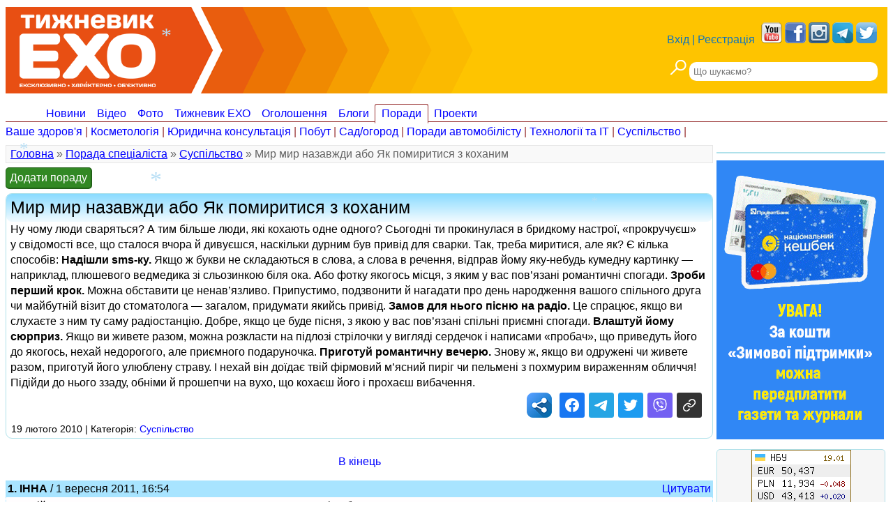

--- FILE ---
content_type: text/html; charset=UTF-8
request_url: https://exo.in.ua/porada/81
body_size: 14066
content:
<!DOCTYPE html>
<html lang="uk">
<head>
<meta charset="UTF-8"/>
<!--<meta name="viewport" content="width=device-width, initial-scale=1" />-->
<meta name="viewport" content="width=device-width, initial-scale=1, maximum-scale=2" />
<meta name="copyright" content="&copy; EXO"/>
<meta name="title" content="Мир мир назавжди або Як помиритися з коханим"/>
<meta name="description" content="Ну чому люди сваряться? А тим більше люди, які кохають одне одного? Сьогодні ти прокинулася в бридкому настрої, «прокручуєш» у свідомості все, що сталося вчора й дивуєшся, наскільки дурним був привід для сварки."/>
		<meta property="article:author" content="https://www.facebook.com/exo.in.ua" />		<meta property="og:site_name" content="Тижневик «ЕХО»" />		<meta property="og:title" content="" />		<meta property="og:description" content="Ну чому люди сваряться? А тим більше люди, які кохають одне одного? Сьогодні ти прокинулася в бридкому настрої, «прокручуєш» у свідомості все, що сталося вчора й дивуєшся, наскільки дурним був привід для сварки" />		<meta property="og:url" content="https://exo.in.ua/porada/81" />		<meta property="og:type" content="article" />		<link rel="canonical" href="https://exo.in.ua/porada/81"/>		
<title>Мир мир назавжди або Як помиритися з коханим — Тижневик «ЕХО»</title>

<link rel="icon" href="/favicon.ico" type="image/x-icon"/>
<link rel="shortcut icon" href="/favicon.ico" type="image/x-icon"/>
<link rel="image_src" href="/design/img/logo.jpg" />
<link type="text/css" rel="StyleSheet" href="/design/bootstrap-grid.min.css"/>
<link type="text/css" rel="StyleSheet" href="/design/style.css?v=23.09.22"/>
<link type="text/css" rel="StyleSheet" href="/design/mobile.css?v=23.09.22"/>
<link type="text/css" rel="StyleSheet" href="/design/shareon.min.css" />




<!-- Google tag (gtag.js) -->
<script async src="https://www.googletagmanager.com/gtag/js?id=G-3FTVW5G5XH"></script>
<script>
  window.dataLayer = window.dataLayer || [];
  function gtag(){dataLayer.push(arguments);}
  gtag('js', new Date());

  gtag('config', 'G-3FTVW5G5XH');
</script>

<script async src="https://pagead2.googlesyndication.com/pagead/js/adsbygoogle.js?client=ca-pub-9102108638395822" crossorigin="anonymous"></script>


</head>


<body>
<header>
<div class="head">
<div class="head_right">
	<div class="head_login">
	<a class="fancybox" href="#login">Вхід</a> <span>|</span> <a href="/register">Реєстрація</a>
		</div>
	
	<div class="socials">
	<a href="https://www.youtube.com/user/EXOfromPoltava" target="_blank" rel="nofollow"><img src="/design/img/youtube.png"></a>
	<!--<a href="https://ok.ru/exoinua" target="_blank" rel="nofollow"><img src="/design/img/odnoklassniki.png"></a>
	<a href="https://vk.com/exoinua" target="_blank" rel="nofollow"><img src="/design/img/vkontakte.png"></a>-->
	<a href="https://www.facebook.com/exo.in.ua/" target="_blank" rel="nofollow"><img src="/design/img/facebook.png"></a>
	<a href="https://www.instagram.com/exo.in.ua/" target="_blank" rel="nofollow"><img src="/design/img/instagram.png"></a>
	<a href="https://t.me/exoinua" target="_blank" rel="nofollow"><img src="/design/img/telegram.png"></a>
	<a href="https://twitter.com/exo_in_ua" target="_blank" rel="nofollow"><img src="/design/img/twitter.png"></a>
	
	<i class="fa fa-bars mobile_menu_toggle"></i>
	</div>

	<div class="head_search">
    <form action="/search" method="GET" class="search_form">
    <input type="hidden" name="type" value="news" disabled>
	<input type="submit" value="" class="find_button">
    <input type="text" name="keyword" size="25" type="text" placeholder="Що шукаємо?">
	<!--<input type="text" name="q" size="25" type="text" placeholder="Що шукаємо?">-->
    </form>
	</div>
	
	<div class="head_mobile_search">
		<a href="/search"><i class="fa fa-search"></i></a>
	</div>
</div>

<div class="head_left">
<a href="/" class="logo_a" alt="Ексклюзивно Характерно Об’єктивно" title="Ексклюзивно Характерно Об’єктивно"></a>
</div>
</div>
</header>

<div class="menu">  
    <div class="menu-h">
    <ul>
    <li ><a href="/news">Новини</a></li>
    <li ><a href="/news/video">Відео</a></li>
    <li ><a href="/photo">Фото</a></li>
    <li ><a href="/gazeta">Тижневик ЕХО</a></li>
    <li ><a href="/ogolosh">Оголошення</a></li>
	<!--<li ><a href="/afisha">Афіша</a></li>-->
    <li ><a href="/blog">Блоги</a></li>
    <li class='select'><a href="/porada">Поради</a></li>
    <!--<li ><a href="/region">Полтавщина</a></li>-->
	<li ><a href="/girls">Проекти</a></li>
	<!--<li ><a href="/exo/site">Контакти</a></li>-->
	<!--<li ><a href="/girls/6" style="color:red;">Міс Фотогенічність 2015</a></li>
	<li ><a href="/cabinet" style="color:red;">«Кабінет»</a></li>
	<li ><a href="/rezultatu-vuboriv" style="color:red;">Вибори 2014</a></li>-->
    </ul>
    </div>
	
	<div class='menu-h2'>
     <a href='/porada/zdorovie'>Ваше здоров'я</a> | <a href='/porada/kosmetuka'>Косметологія</a> | <a href='/porada/yrist'>Юридична консультація</a> | <a href='/porada/pobyt'>Побут</a> | <a href='/porada/garden'>Сад/огород</a> | <a href='/porada/fordrivers'>Поради автомобілісту</a> | <a href='/porada/tehnology'>Технології та ІТ</a> | <a href='/porada/susp'>Суспільство</a> |
        </div>  </div>
  
  

	
	<div class="top-nav">
		<ul class="nav-menu">
			<li ><a href="/news">Новини</a>
				<ul>
				
				</ul>
			</li>
			<li ><a href="/news/video">Відео</a></li>
			<!--<li ><a href="/photo">Фото</a></li>-->
			<li ><a href="/gazeta">Тижневик ЕХО</a>
				<ul>
					<li><a href="/subscribenewspaper">Виписати газету</a></li>
					<li><a href="/newspaper_archive">Архів газет</a></li>
				</ul>
			</li>
			<li ><a href="/ogolosh">Оголошення</a></li>
			<!--<li ><a href="/afisha">Афіша</a></li>-->
			<li ><a href="/blog">Блоги</a></li>
			<li class='select'><a href="/porada">Поради</a></li>
			<li ><a href="/comments">Коментарі</a></li>
			<li ><a href="/girls">Проекти</a></li>
		</ul>
		
		<div class="socials">
		<a href="https://www.youtube.com/user/EXOfromPoltava" target="_blank" rel="nofollow"><img src="/design/img/youtube.png"></a>
		<a href="https://www.facebook.com/exo.in.ua/" target="_blank" rel="nofollow"><img src="/design/img/facebook.png"></a>
		<a href="https://www.instagram.com/exo.in.ua/" target="_blank" rel="nofollow"><img src="/design/img/instagram.png"></a>
		<a href="https://t.me/exoinua" target="_blank" rel="nofollow"><img src="/design/img/telegram.png"></a>
		<a href="https://twitter.com/exo_in_ua" target="_blank" rel="nofollow"><img src="/design/img/twitter.png"></a>
		</div>
		
		<div class="dashed_line"></div>
		<div class="text-center" style="margin-top:20px;">
					<a class="fancybox" href="#login">Вхід</a> <span>|</span> <a href="/register">Реєстрація</a>
					</div></div>
<div class="middle">

<main class="left">
<div class='navigation'><a href='/'>Головна</a> » <a href='/porada'>Порада спеціаліста</a> » <a href='/porada/susp'>Суспільство</a> » Мир мир назавжди або Як помиритися з коханим</div><div class='cat_selector'><a href='/add_porada' class='addbutton'>Додати пораду</a></div><div class='new'><div class='title'><h1>Мир мир назавжди або Як помиритися з коханим</h1>	</div>	<div class='content porada_body'>	Ну чому люди сваряться? А тим більше люди, які кохають одне одного? Сьогодні ти прокинулася в бридкому настрої, «прокручуєш» у свідомості все, що сталося вчора й дивуєшся, наскільки дурним був привід для сварки. Так, треба миритися, але як?
Є кілька способів:
<b>Надішли sms-ку.</b> Якщо ж букви не складаються в слова, а слова в речення, відправ йому яку-небудь кумедну картинку — наприклад, плюшевого ведмедика зі сльозинкою біля ока. Або фотку якогось місця, з яким у вас пов’язані романтичні спогади.

<b>Зроби перший крок.</b> Можна обставити це ненав’язливо. Припустимо, подзвонити й нагадати про день народження вашого спільного друга чи майбутній візит до стоматолога — загалом, придумати якийсь привід.

<b>Замов для нього пісню на радіо.</b> Це спрацює, якщо ви слухаєте з ним ту саму радіостанцію. Добре, якщо це буде пісня, з якою у вас пов’язані спільні приємні спогади.

<b>Влаштуй йому сюрприз.</b> Якщо ви живете разом, можна розкласти на підлозі стрілочки у вигляді сердечок і написами «пробач», що приведуть його до якогось, нехай недорогого, але приємного подаруночка.

<b>Приготуй романтичну вечерю.</b> Знову ж, якщо ви одружені чи живете разом, приготуй його улюблену страву. І нехай він доїдає твій фірмовий м’ясний пиріг чи пельмені з похмурим вираженням обличчя! Підійди до нього ззаду, обніми й прошепчи на вухо, що кохаєш його і прохаєш вибачення.<noindex><div class="content_share">	<div class="shareon">	<a class="facebook"></a>	<a class="telegram"></a>	<a class="twitter"></a>	<a class="viber"></a>	<a class="copy-url"></a>	</div></div></noindex></div><div class='bottom'>19 лютого 2010 | Категорія: <a href='/porada/susp'>Суспільство</a></div></div><div banner-id='99' style='border-radius:0px;'>		<div class="r40618"></div>
<script>
    (function() {
        var container = (function() {
                var informers = document.getElementsByClassName('r40618'),
                    len = informers.length;
                return len ? informers[len - 1] : null;
            })(),
            idn = (function() {
                var i, num, idn = '', chars = "abcdefghiklmnopqrstuvwxyz",
                    len = Math.floor((Math.random() * 2) + 4);
                for (i = 0; i < len; i++) {
                    num = Math.floor(Math.random() * chars.length);
                    idn += chars.substring(num, num + 1);
                }
                return idn;
            })();
        container.id = idn;

        var script = document.createElement('script');
        script.className = 's40618';
        script.src = 'https://mediabrama.com/ua/jj/40618/?v=1';
        script.dataset.idn = idn;
        container.appendChild(script);
    })();
</script>
		</div><br /><a name='comments_start'></a>	<div align='center'><a class='scrolldown' href='#comments_add'>В кінець</a><br /><br /></div>	<div class="comment_new_author" id="comm6634">
<b>1. ІННА</b> / 1 вересня 2011, 16:54 <span style='float:right;'><a onmouseover='copy_txt();' href='javascript:paste_txt("text_com", "1", "ІННА", "01.09.2011, 16:54");' onclick='setFocus("text_com");' title='Виділіть текст для цитування'>Цитувати</a></span></div><div class='comment'>Я розійшлась з хлопцем через подруг, а тепер думаю ,що мені робити?		<div align="right" class="like_block comments_like_block"><span class="fa fa-thumbs-o-up like-up" mtype="comments" mid="6634"></span> <span class="likes">0</span>&nbsp;&nbsp;&nbsp;&nbsp;&nbsp;<span class="fa fa-thumbs-o-down like-down" mtype="comments" mid="6634"></span> <span class="unlikes">0</span> </div>
		</div><div class="comment_new_author" id="comm6636">
<b>2. <a href='/user/111' target='blank' title='Інформація про користувача'>Дарія</a></b> / 1 вересня 2011, 18:37 <span style='float:right;'><a onmouseover='copy_txt();' href='javascript:paste_txt("text_com", "2", "Дарія", "01.09.2011, 18:37");' onclick='setFocus("text_com");' title='Виділіть текст для цитування'>Цитувати</a></span></div><div class='comment'><div class='quote'>7. <b>ІННА</b> пише:<br />
«Я розійшлась з хлопцем через подруг, а тепер думаю ,що мені робити? »</div><br />
Навіщо повертатися до минулого? Коли ти справді щиро кохаєш, то сумнівів не виникає. І ніякі подруги не в силі вплинути на твоє рішення. Якщо ви розлучилися одного разу, можете розлучитися ще раз знову, якщо спробуєте зійтися. І кожного разу будуть нові і нові причини. Спробуй краще знайти собі нового хлопця!		<div align="right" class="like_block comments_like_block"><span class="fa fa-thumbs-o-up like-up" mtype="comments" mid="6636"></span> <span class="likes">0</span>&nbsp;&nbsp;&nbsp;&nbsp;&nbsp;<span class="fa fa-thumbs-o-down like-down" mtype="comments" mid="6636"></span> <span class="unlikes">0</span> </div>
		</div><div class="comment_new_author" id="comm8492">
<b>3. мала</b> / 3 лютого 2012, 10:22 <span style='float:right;'><a onmouseover='copy_txt();' href='javascript:paste_txt("text_com", "3", "мала", "03.02.2012, 10:22");' onclick='setFocus("text_com");' title='Виділіть текст для цитування'>Цитувати</a></span></div><div class='comment'>я з хлопцем зустрічаюсь півроку. але остані дні він мене уникає не має бажання розмовляти, і при розмові сказав що в нас мутні відносини і вибився. він моя перша любов я не хочу щоб ми розійшлися що мені зробити щоб налагодити відносини?		<div align="right" class="like_block comments_like_block"><span class="fa fa-thumbs-o-up like-up" mtype="comments" mid="8492"></span> <span class="likes">0</span>&nbsp;&nbsp;&nbsp;&nbsp;&nbsp;<span class="fa fa-thumbs-o-down like-down" mtype="comments" mid="8492"></span> <span class="unlikes">0</span> </div>
		</div><div class="comment_new_author" id="comm11517">
<b>4. Марьянка</b> / 2 лютого 2013, 11:42 <span style='float:right;'><a onmouseover='copy_txt();' href='javascript:paste_txt("text_com", "4", "Марьянка", "02.02.2013, 11:42");' onclick='setFocus("text_com");' title='Виділіть текст для цитування'>Цитувати</a></span></div><div class='comment'>дуже посварилась із своїм Хлопцем що робити,як з ним помиритись????		<div align="right" class="like_block comments_like_block"><span class="fa fa-thumbs-o-up like-up" mtype="comments" mid="11517"></span> <span class="likes">0</span>&nbsp;&nbsp;&nbsp;&nbsp;&nbsp;<span class="fa fa-thumbs-o-down like-down" mtype="comments" mid="11517"></span> <span class="unlikes">0</span> </div>
		</div><div class="comment_new_author" id="comm12001">
<b>5. галя</b> / 24 березня 2013, 16:18 <span style='float:right;'><a onmouseover='copy_txt();' href='javascript:paste_txt("text_com", "5", "галя", "24.03.2013, 16:18");' onclick='setFocus("text_com");' title='Виділіть текст для цитування'>Цитувати</a></span></div><div class='comment'>ми посварилися зi хлопцем,зустрiчалися 1,8 за останнiй час ми багато сваримось,я на навчаннi на вихiднi додому не поiхала от i все почалось,я говорила шоб приiiхав до мене ,а вiн все вiдпираэться.Сьогоднi я сказала йому що бiльше так неможу,а вiн менi не дзвонить,я знаю що вiн менi не буде звонити хоч iч любить,Що робити порадьте???		<div align="right" class="like_block comments_like_block"><span class="fa fa-thumbs-o-up like-up" mtype="comments" mid="12001"></span> <span class="likes">0</span>&nbsp;&nbsp;&nbsp;&nbsp;&nbsp;<span class="fa fa-thumbs-o-down like-down" mtype="comments" mid="12001"></span> <span class="unlikes">0</span> </div>
		</div><div class="comment_new_author" id="comm12002">
<b>6. вiка</b> / 24 березня 2013, 16:53 <span style='float:right;'><a onmouseover='copy_txt();' href='javascript:paste_txt("text_com", "6", "вiка", "24.03.2013, 16:53");' onclick='setFocus("text_com");' title='Виділіть текст для цитування'>Цитувати</a></span></div><div class='comment'>я зустічалася з хлопцем 1.5 . Інціатором розриву була я.він мене ображав матами, кричав. Але я його люблю і хочу до нього		<div align="right" class="like_block comments_like_block"><span class="fa fa-thumbs-o-up like-up" mtype="comments" mid="12002"></span> <span class="likes">0</span>&nbsp;&nbsp;&nbsp;&nbsp;&nbsp;<span class="fa fa-thumbs-o-down like-down" mtype="comments" mid="12002"></span> <span class="unlikes">0</span> </div>
		</div><div class="comment_new_author" id="comm12272">
<b>7. Маша</b> / 23 квітня 2013, 16:35 <span style='float:right;'><a onmouseover='copy_txt();' href='javascript:paste_txt("text_com", "7", "Маша", "23.04.2013, 16:35");' onclick='setFocus("text_com");' title='Виділіть текст для цитування'>Цитувати</a></span></div><div class='comment'>Помирите мене з хлопцем		<div align="right" class="like_block comments_like_block"><span class="fa fa-thumbs-o-up like-up" mtype="comments" mid="12272"></span> <span class="likes">0</span>&nbsp;&nbsp;&nbsp;&nbsp;&nbsp;<span class="fa fa-thumbs-o-down like-down" mtype="comments" mid="12272"></span> <span class="unlikes">0</span> </div>
		</div><div class="comment_new_author" id="comm12337">
<b>8. Марічка</b> / 2 травня 2013, 13:04 <span style='float:right;'><a onmouseover='copy_txt();' href='javascript:paste_txt("text_com", "8", "Марічка", "02.05.2013, 13:04");' onclick='setFocus("text_com");' title='Виділіть текст для цитування'>Цитувати</a></span></div><div class='comment'>Я з хлопцем зустрічалася півроку я його люблю і досі але ми розійшлись.Він був ініціатором розійтись,я погодилась.Він ще потім довго до мене дзвонив,а уже як 3 тижні недзвонить.Навмисно переді мною до дівчат пристає.І звертає на мене увагу.Як ми розійшлись він говорив що скучив.Я сильно запуталась.Що мені робити?Підкажіть!		<div align="right" class="like_block comments_like_block"><span class="fa fa-thumbs-o-up like-up" mtype="comments" mid="12337"></span> <span class="likes">0</span>&nbsp;&nbsp;&nbsp;&nbsp;&nbsp;<span class="fa fa-thumbs-o-down like-down" mtype="comments" mid="12337"></span> <span class="unlikes">0</span> </div>
		</div><div class="comment_new_author" id="comm12338">
<b>9. гість</b> / 2 травня 2013, 13:47 <span style='float:right;'><a onmouseover='copy_txt();' href='javascript:paste_txt("text_com", "9", "гість", "02.05.2013, 13:47");' onclick='setFocus("text_com");' title='Виділіть текст для цитування'>Цитувати</a></span></div><div class='comment'>кинь його		<div align="right" class="like_block comments_like_block"><span class="fa fa-thumbs-o-up like-up" mtype="comments" mid="12338"></span> <span class="likes">0</span>&nbsp;&nbsp;&nbsp;&nbsp;&nbsp;<span class="fa fa-thumbs-o-down like-down" mtype="comments" mid="12338"></span> <span class="unlikes">0</span> </div>
		</div><div class="comment_new_author" id="comm12340">
<b>10. Марічка</b> / 2 травня 2013, 13:56 <span style='float:right;'><a onmouseover='copy_txt();' href='javascript:paste_txt("text_com", "10", "Марічка", "02.05.2013, 13:56");' onclick='setFocus("text_com");' title='Виділіть текст для цитування'>Цитувати</a></span></div><div class='comment'>Я неможу його забути!		<div align="right" class="like_block comments_like_block"><span class="fa fa-thumbs-o-up like-up" mtype="comments" mid="12340"></span> <span class="likes">0</span>&nbsp;&nbsp;&nbsp;&nbsp;&nbsp;<span class="fa fa-thumbs-o-down like-down" mtype="comments" mid="12340"></span> <span class="unlikes">0</span> </div>
		</div><div class="comment_new_author" id="comm12380">
<b>11. Настя</b> / 6 травня 2013, 19:28 <span style='float:right;'><a onmouseover='copy_txt();' href='javascript:paste_txt("text_com", "11", "Настя", "06.05.2013, 19:28");' onclick='setFocus("text_com");' title='Виділіть текст для цитування'>Цитувати</a></span></div><div class='comment'>Хочу помиритись із хлопцем		<div align="right" class="like_block comments_like_block"><span class="fa fa-thumbs-o-up like-up" mtype="comments" mid="12380"></span> <span class="likes">0</span>&nbsp;&nbsp;&nbsp;&nbsp;&nbsp;<span class="fa fa-thumbs-o-down like-down" mtype="comments" mid="12380"></span> <span class="unlikes">0</span> </div>
		</div><div class="comment_new_author" id="comm13258">
<b>12. Аліна</b> / 13 липня 2013, 17:23 <span style='float:right;'><a onmouseover='copy_txt();' href='javascript:paste_txt("text_com", "12", "Аліна", "13.07.2013, 17:23");' onclick='setFocus("text_com");' title='Виділіть текст для цитування'>Цитувати</a></span></div><div class='comment'>я спілкувалась із хлопце кожного дня,а тоді 3 дні він не брав трубки і не передзвонював,а раз так було я дзвонила не бере а через 10 хв.знову а він говорить і я подумала що він ігнорує мої дзвінки,ми оце не спілкувались 6 днів,в нас хоч і дружні стосунки але я заним сумую що мені робить?		<div align="right" class="like_block comments_like_block"><span class="fa fa-thumbs-o-up like-up" mtype="comments" mid="13258"></span> <span class="likes">0</span>&nbsp;&nbsp;&nbsp;&nbsp;&nbsp;<span class="fa fa-thumbs-o-down like-down" mtype="comments" mid="13258"></span> <span class="unlikes">0</span> </div>
		</div><div class="comment_new_author" id="comm13429">
<b>13. Юля</b> / 31 липня 2013, 10:11 <span style='float:right;'><a onmouseover='copy_txt();' href='javascript:paste_txt("text_com", "13", "Юля", "31.07.2013, 10:11");' onclick='setFocus("text_com");' title='Виділіть текст для цитування'>Цитувати</a></span></div><div class='comment'>Доброго дня! мене звати Юля я народилася 16 серпня 1996року у м Луцьку)Я в своєму житті в 14років зустріла хлопця Паша який народився 29 червня 1994 року у селі Тельчі і там ми познайомилися який мені рахується далекий родич, в нас з ним було все дуже добре ми зустрічалися 2 роки дуже його родина і моя родина була дуже рада і хотіла щоб ми з часом пожинилися! В нас зустріч завжди була романтична, взаємна любов була, завжи я йому дарила подарки і він мені! Але одного разу на цей новий рік 2013р він мене запросив до себе в село щоб там провести новий рік, я приїхали ми готувалися всі його родина до нового року!І так вийшло що він пішов до другої святкувати як вже заміжня і має дитину і оказується що він до неї ще з того літа ходить! Ми вже неспілкуємося з нового року він до мене недзвонить і непише він зараз в Москві на роботі і має приїхати десь 10 серпня до мого день народження я дуже хотіла б провести з ним це день народження! я дуже люблю його я нізким більше нехочу зустрічатися я його фотографії кожного разу переглядаю на телефоні заставка він! він мені дуже часто сниться що ми разом може від того що я завжди про нього думаю! Я йому подарила ножика на якесь свято може він подіяв що ми розсталися? Порадьте будь ласка що робити! навіть ніхто ніколи неподумавби що ми можемо розстатися як ми розсталися то всі були в шоці що таке на новий рік сталося! Будь ласка порадьте що робити я дуже його люблю я неможу без нього жити я дуже хочу вернути минулі відносини і вийти за нього заміж і щоб в нас все добре було! Будь ласка якщо зможете щось зробити щоб він до мене вернувся то будь ласка! Я ВЖЕ ПИСАЛА ЙОМУ СМС  В МОСКВУ НУ ЩОБ ПОМИРИТИСЯ А ВІН І НЕДЗВОНИТЬ І НЕПИШЕ		<div align="right" class="like_block comments_like_block"><span class="fa fa-thumbs-o-up like-up" mtype="comments" mid="13429"></span> <span class="likes">0</span>&nbsp;&nbsp;&nbsp;&nbsp;&nbsp;<span class="fa fa-thumbs-o-down like-down" mtype="comments" mid="13429"></span> <span class="unlikes">0</span> </div>
		</div><div class="comment_new_author" id="comm14402">
<b>14. маша</b> / 4 листопада 2013, 21:44 <span style='float:right;'><a onmouseover='copy_txt();' href='javascript:paste_txt("text_com", "14", "маша", "04.11.2013, 21:44");' onclick='setFocus("text_com");' title='Виділіть текст для цитування'>Цитувати</a></span></div><div class='comment'>я кохаю хлопця,але зрадила,дуже хочу помиритися але ин мени не пробаче ,що мени зробити...я дуже його кохаю		<div align="right" class="like_block comments_like_block"><span class="fa fa-thumbs-o-up like-up" mtype="comments" mid="14402"></span> <span class="likes">0</span>&nbsp;&nbsp;&nbsp;&nbsp;&nbsp;<span class="fa fa-thumbs-o-down like-down" mtype="comments" mid="14402"></span> <span class="unlikes">0</span> </div>
		</div><div class="comment_new_author" id="comm14407">
<b>15. ЛАЙМА</b> / 6 листопада 2013, 00:08 <span style='float:right;'><a onmouseover='copy_txt();' href='javascript:paste_txt("text_com", "15", "ЛАЙМА", "06.11.2013, 00:08");' onclick='setFocus("text_com");' title='Виділіть текст для цитування'>Цитувати</a></span></div><div class='comment'>я кохаю хлопця,але зрадила,дуже хочу помиритися але ин мени не пробаче ,що мени зробити...я дуже його кохаю     ХТО кохае, той не зраджуе!!!!І пробачати не можна, бо де одна зрада, там буде друга- третя=п*ята-десята. Це діагноз на все життя. Бійтесь хлопці!		<div align="right" class="like_block comments_like_block"><span class="fa fa-thumbs-o-up like-up" mtype="comments" mid="14407"></span> <span class="likes">0</span>&nbsp;&nbsp;&nbsp;&nbsp;&nbsp;<span class="fa fa-thumbs-o-down like-down" mtype="comments" mid="14407"></span> <span class="unlikes">0</span> </div>
		</div><div class="comment_new_author" id="comm14408">
<b>16. шофер</b> / 6 листопада 2013, 10:23 <span style='float:right;'><a onmouseover='copy_txt();' href='javascript:paste_txt("text_com", "16", "шофер", "06.11.2013, 10:23");' onclick='setFocus("text_com");' title='Виділіть текст для цитування'>Цитувати</a></span></div><div class='comment'><div class='quote'>зрада ..... це діагноз на все життя</div> плюс сто		<div align="right" class="like_block comments_like_block"><span class="fa fa-thumbs-o-up like-up" mtype="comments" mid="14408"></span> <span class="likes">0</span>&nbsp;&nbsp;&nbsp;&nbsp;&nbsp;<span class="fa fa-thumbs-o-down like-down" mtype="comments" mid="14408"></span> <span class="unlikes">0</span> </div>
		</div><div class="comment_new_author" id="comm15781">
<b>17. joy</b> / 10 лютого 2014, 07:51 <span style='float:right;'><a onmouseover='copy_txt();' href='javascript:paste_txt("text_com", "17", "joy", "10.02.2014, 07:51");' onclick='setFocus("text_com");' title='Виділіть текст для цитування'>Цитувати</a></span></div><div class='comment'><br />
<span style='color:red;'>Коментар видалено за порушення пункту 2.3 <a href="/?page=rules">Правил користування сайтом</a></span>		<div align="right" class="like_block comments_like_block"><span class="fa fa-thumbs-o-up like-up" mtype="comments" mid="15781"></span> <span class="likes">0</span>&nbsp;&nbsp;&nbsp;&nbsp;&nbsp;<span class="fa fa-thumbs-o-down like-down" mtype="comments" mid="15781"></span> <span class="unlikes">0</span> </div>
		</div><div class="comment_new_author" id="comm16230">
<b>18. Нуся</b> / 24 лютого 2014, 10:04 <span style='float:right;'><a onmouseover='copy_txt();' href='javascript:paste_txt("text_com", "18", "Нуся", "24.02.2014, 10:04");' onclick='setFocus("text_com");' title='Виділіть текст для цитування'>Цитувати</a></span></div><div class='comment'>яшо б ви любили по справжньому.ви би таких дурниць не робили		<div align="right" class="like_block comments_like_block"><span class="fa fa-thumbs-o-up like-up" mtype="comments" mid="16230"></span> <span class="likes">0</span>&nbsp;&nbsp;&nbsp;&nbsp;&nbsp;<span class="fa fa-thumbs-o-down like-down" mtype="comments" mid="16230"></span> <span class="unlikes">0</span> </div>
		</div><div class="comment_new_author" id="comm16566">
<b>19. Гість</b> / 28 лютого 2014, 19:27 <span style='float:right;'><a onmouseover='copy_txt();' href='javascript:paste_txt("text_com", "19", "Гість", "28.02.2014, 19:27");' onclick='setFocus("text_com");' title='Виділіть текст для цитування'>Цитувати</a></span></div><div class='comment'>що зробити щоб помиритися з хлопцем бо я його кохаю.*(((((		<div align="right" class="like_block comments_like_block"><span class="fa fa-thumbs-o-up like-up" mtype="comments" mid="16566"></span> <span class="likes">0</span>&nbsp;&nbsp;&nbsp;&nbsp;&nbsp;<span class="fa fa-thumbs-o-down like-down" mtype="comments" mid="16566"></span> <span class="unlikes">0</span> </div>
		</div><div class="comment_new_author" id="comm21674">
<b>20. Вікторія</b> / 21 жовтня 2014, 18:47 <span style='float:right;'><a onmouseover='copy_txt();' href='javascript:paste_txt("text_com", "20", "Вікторія", "21.10.2014, 18:47");' onclick='setFocus("text_com");' title='Виділіть текст для цитування'>Цитувати</a></span></div><div class='comment'>Привіт))) я кохаю хлопця,який живе в сосідньому селі...я його кохаю і він каже що мене кохає....ми розійшлись,бо він сказав що в нього дуже великі проблеми...тепер я кожного дня йому телефоную,а він каже що пізніше набере бо зараз дуже зайнятий....що мені робити??? як повернути кохання??? підскажіть будь ласка((((((((		<div align="right" class="like_block comments_like_block"><span class="fa fa-thumbs-o-up like-up" mtype="comments" mid="21674"></span> <span class="likes">0</span>&nbsp;&nbsp;&nbsp;&nbsp;&nbsp;<span class="fa fa-thumbs-o-down like-down" mtype="comments" mid="21674"></span> <span class="unlikes">0</span> </div>
		</div><div class="comment_new_author" id="comm22102">
<b>21. оксана</b> / 9 листопада 2014, 11:05 <span style='float:right;'><a onmouseover='copy_txt();' href='javascript:paste_txt("text_com", "21", "оксана", "09.11.2014, 11:05");' onclick='setFocus("text_com");' title='Виділіть текст для цитування'>Цитувати</a></span></div><div class='comment'><div class='spoiler'><a class='spoilerheader'>&nbsp;&nbsp;&nbsp;Відкрити коментар, який містить ненормативну лексику</a>
			<div class='spoilertext'>я розійшлася з хлопцем тому що в пориві емоцій сказала "Кому ти нахуй потрібний" і не знаю шо мені робити((</div> </div>		<div align="right" class="like_block comments_like_block"><span class="fa fa-thumbs-o-up like-up" mtype="comments" mid="22102"></span> <span class="likes">0</span>&nbsp;&nbsp;&nbsp;&nbsp;&nbsp;<span class="fa fa-thumbs-o-down like-down" mtype="comments" mid="22102"></span> <span class="unlikes">0</span> </div>
		</div><div class="comment_new_author" id="comm25357">
<b>22. Ната</b> / 8 лютого 2015, 14:25 <span style='float:right;'><a onmouseover='copy_txt();' href='javascript:paste_txt("text_com", "22", "Ната", "08.02.2015, 14:25");' onclick='setFocus("text_com");' title='Виділіть текст для цитування'>Цитувати</a></span></div><div class='comment'>Посварилась із хлопцем-сусідом.Ми з ним просто знайомі,але чомусь не хочу щоб він на мене ображався.Ми рідко спілкувались з ним,іноді в контакті переписувались.Та одного разу він мені написав коли на моій сторінці сидів мій хлопець,він читав наші повідомлення.Там все було норм,нічого секретного,але для перестраховки я написала сусіду смс щоб нічого поганого не писав мені вк,бо там не лише я сиджу,а він навмисне вирішив приколотись і написав :"А еротичне фото скинути слабо?".Я знала шо це прочитав мій хлопець,розізлилась на сусіда і матом йому написала.Він напевно образився,але не удаляв з друзів,згодом я поставила сп на свого хлопця і вскорі сусід добавив мене в ч/с.Причина в матові чи може в сп,адже він не знав шо в мене є хлопець?Я запитувала чи подобаюсь йому,казав так,як подруга,але при цьому ліз цілуватись.У нас з ним навіть нормально дружити не виходить,ми не спілкуємось часто,і то сваримось через мелочі,адже він дуже вразливо все сприймає.Як думаєте я йому подобаюсь?Чому він так себе веде?Як мені з ним помериитись,казав шо через мат образився,то чому одразу не добавив в чорний список?		<div align="right" class="like_block comments_like_block"><span class="fa fa-thumbs-o-up like-up" mtype="comments" mid="25357"></span> <span class="likes">0</span>&nbsp;&nbsp;&nbsp;&nbsp;&nbsp;<span class="fa fa-thumbs-o-down like-down" mtype="comments" mid="25357"></span> <span class="unlikes">0</span> </div>
		</div><div class="comment_new_author" id="comm25360">
<b>23. Роза</b> / 8 лютого 2015, 16:20 <span style='float:right;'><a onmouseover='copy_txt();' href='javascript:paste_txt("text_com", "23", "Роза", "08.02.2015, 16:20");' onclick='setFocus("text_com");' title='Виділіть текст для цитування'>Цитувати</a></span></div><div class='comment'>Ната,твої б проблеми нещасним жителям Донбаса		<div align="right" class="like_block comments_like_block"><span class="fa fa-thumbs-o-up like-up" mtype="comments" mid="25360"></span> <span class="likes">0</span>&nbsp;&nbsp;&nbsp;&nbsp;&nbsp;<span class="fa fa-thumbs-o-down like-down" mtype="comments" mid="25360"></span> <span class="unlikes">0</span> </div>
		</div><div class="comment_new_author" id="comm26154">
<b>24. Богдана</b> / 25 лютого 2015, 18:35 <span style='float:right;'><a onmouseover='copy_txt();' href='javascript:paste_txt("text_com", "24", "Богдана", "25.02.2015, 18:35");' onclick='setFocus("text_com");' title='Виділіть текст для цитування'>Цитувати</a></span></div><div class='comment'>Ми любили один одного але він покохав моя подружку як мені вернути його до мене? підкажіть будь ласочка????		<div align="right" class="like_block comments_like_block"><span class="fa fa-thumbs-o-up like-up" mtype="comments" mid="26154"></span> <span class="likes">0</span>&nbsp;&nbsp;&nbsp;&nbsp;&nbsp;<span class="fa fa-thumbs-o-down like-down" mtype="comments" mid="26154"></span> <span class="unlikes">0</span> </div>
		</div><div class="comment_new_author" id="comm26155">
<b>25. Василь</b> / 25 лютого 2015, 18:40 <span style='float:right;'><a onmouseover='copy_txt();' href='javascript:paste_txt("text_com", "25", "Василь", "25.02.2015, 18:40");' onclick='setFocus("text_com");' title='Виділіть текст для цитування'>Цитувати</a></span></div><div class='comment'>Поїдь в АТО		<div align="right" class="like_block comments_like_block"><span class="fa fa-thumbs-o-up like-up" mtype="comments" mid="26155"></span> <span class="likes">0</span>&nbsp;&nbsp;&nbsp;&nbsp;&nbsp;<span class="fa fa-thumbs-o-down like-down" mtype="comments" mid="26155"></span> <span class="unlikes">0</span> </div>
		</div><div class="comment_new_author" id="comm26821">
<b>26. валя</b> / 12 березня 2015, 20:47 <span style='float:right;'><a onmouseover='copy_txt();' href='javascript:paste_txt("text_com", "26", "валя", "12.03.2015, 20:47");' onclick='setFocus("text_com");' title='Виділіть текст для цитування'>Цитувати</a></span></div><div class='comment'>:) нет просто что б отстал щто мне для этого нада зделать. У меня сечас другой парень а он дурак дзвонит и все грохнуть это смешно<br />
		<div align="right" class="like_block comments_like_block"><span class="fa fa-thumbs-o-up like-up" mtype="comments" mid="26821"></span> <span class="likes">0</span>&nbsp;&nbsp;&nbsp;&nbsp;&nbsp;<span class="fa fa-thumbs-o-down like-down" mtype="comments" mid="26821"></span> <span class="unlikes">0</span> </div>
		</div><div class="comment_new_author" id="comm38019">
<b>27. василина</b> / 5 березня 2016, 12:36 <span style='float:right;'><a onmouseover='copy_txt();' href='javascript:paste_txt("text_com", "27", "василина", "05.03.2016, 12:36");' onclick='setFocus("text_com");' title='Виділіть текст для цитування'>Цитувати</a></span></div><div class='comment'>Дуже вам дякую я помирилася з своїм хлопцем		<div align="right" class="like_block comments_like_block"><span class="fa fa-thumbs-o-up like-up" mtype="comments" mid="38019"></span> <span class="likes">0</span>&nbsp;&nbsp;&nbsp;&nbsp;&nbsp;<span class="fa fa-thumbs-o-down like-down" mtype="comments" mid="38019"></span> <span class="unlikes">0</span> </div>
		</div><div align="center" class="comment_form"><a name="comments_add"></a><span style="font-size:18px;"><b>Додати коментар</b></span><br /><form action='/scripts/ajax/add_comment.php' method='post' id='comm_form' accept-charset='UTF-8'><table cellpadding='5' cellspacing='0'><tr><td width="50%">Ваше ім'я</td><td width="50%">Ваш e-mail (в коментарях не виводиться)</td></tr><tr><td><input type="text" name="e_mail" maxlength="20" ></td><td><input type="text" name="name_com" maxlength="40" ></td></tr><tr><td align='left'>Текст</td><td  align='left'><input maxlength="4" name="viewer_com" id="viewer_com" value="2000" style="width:50px; height:15px; text-align:center;" disabled>&nbsp;&nbsp;символів залишилося</td></tr><tr><td colspan="2"><textarea id="text_com" name="text_com" maxlength="2000" style="height:200px;" title="Обов’язкове поле" required></textarea></td></tr><tr><td colspan='2'  align='left'><input type='hidden' name='id_new' value='81'><input type='hidden' name='rozdil' value='porada'><input type='hidden' name='ip' value='18.225.72.171'><input type='hidden' name='num_com' value='28'><input type='submit' name="comment_submit" value='Додати'></td></tr></table><p style="display:none;">Впишіть сюди щось, якщо ви робот:<input type='text' name='date' value='' title='Впишіть сюди щось, якщо ви робот'></p></form></div><SCRIPT LANGAUGE="JAVASCRIPT"  TYPE="text/javascript"><!--// вставка цитатиvar txt_quote="";function copy_txt() {   txt_quote="";  if (window.getSelection) {     txt_quote = window.getSelection().toString();  } else if (document.getSelection) {    txt_quote = document.getSelection();                  } else if (document.selection) {    txt_quote = document.selection.createRange().text;  }  }function paste_txt(text_com, number, nick, data) {   if (txt_quote=="") {    alert("Для вставки цитати в нове повідомлення \nвиділіть потрібний текст и натисніть - «Вставити цитату»");    } else {  document.getElementById(text_com).value += "[[ЦИТАТА|"+ number+"|"+ nick +"|" + txt_quote + "]]\n";    }} function setFocus(object){      document.getElementById(object).focus(); }//--></script></main>

<div class="right">
<div class='block top_banner' style='border-radius:0px;'>	<div class="r100537"></div>	</div><div>	<a href="https://peredplata.ukrposhta.ua/index.php?route=product/product&product_id=94164" target="blank"><img src="/images/info/pay-newspaper-winter-2025.gif" width="240" height="400"></a>	</div><noindex><div class='block' align="center"><!--<div id="minfin-informer-m1Fn-currency">Завантажуємо <a href="https://minfin.com.ua/currency/" target="_blank" rel="nofollow">курс валют</a></div><script>var iframe = '<ifra'+'me width="239" height="120" fram'+'eborder="0" src="https://informer.minfin.com.ua/gen/course/?color=grey" vspace="0" scrolling="no" hspace="0" allowtransparency="true"style="width:240px;height:120px;ove'+'rflow:hidden;"></iframe>';var cl = 'minfin-informer-m1Fn-currency';document.getElementById(cl).innerHTML = iframe; </script><noscript><img src="https://informer.minfin.com.ua/gen/img.png" width="1" height="1" alt="minfin.com.ua: курс валют" title="Курс валют" border="0" /></noscript>--><img src="https://index.minfin.com.ua/exchange/informer/png.php?1&EUR+PLN+USD&212_" border="0" alt="Курс НБУ"></div></noindex><div class='block'>	<div class='content'>	<div align='center' class='block_title'>Останні коментарі</div><ul><li><b>Dimitar</b><br /><span class='mini_text'>16 січня, 11:11</span> <br />		<span class='mini_text'>На тему:</span> <a href='/porada/4047'>Люк ревізійний: сутність та призначення в будівництві</a></li><li><b>Rinascimento</b><br /><span class='mini_text'>14 січня, 16:32</span> <br />		<span class='mini_text'>На тему:</span> <a href='/news/74700'>У Лубнах виявили двох мертвих людей</a></li><li><b>zeegrain</b><br /><span class='mini_text'>14 січня, 16:17</span> <br />		<span class='mini_text'>На тему:</span> <a href='/porada/1101'>Творча криза: як знайти вихід?</a></li><li><b>Kirby</b><br /><span class='mini_text'>9 січня, 05:32</span> <br />		<span class='mini_text'>На тему:</span> <a href='/porada/4047'>Люк ревізійний: сутність та призначення в будівництві</a></li><li><b>limaaaa</b><br /><span class='mini_text'>5 січня, 12:43</span> <br />		<span class='mini_text'>На тему:</span> <a href='/blog/674'>Воїни чи раби ЗСУ? Навіщо Порошенко заганяє військових у глухий кут</a></li></ul></div><div class='bottom2'><a href='/comments'>Всі коментарі</a></div></div><div>	<!-- 240x400 two -->
<ins class="adsbygoogle"
     style="display:block"
     data-ad-client="ca-pub-9102108638395822"
     data-ad-slot="5131746330"
     data-ad-format="auto"
     data-full-width-responsive="true"></ins>
<script>
     (adsbygoogle = window.adsbygoogle || []).push({});
</script>	</div><!--<div class="block"><div class="content"><ins class="adsbygoogle"     style="display:block"     data-ad-client="ca-pub-9102108638395822"     data-ad-slot="5131746330"     data-ad-format="auto"     data-full-width-responsive="true"></ins><script>     (adsbygoogle = window.adsbygoogle || []).push({});</script></div></div>-->	</div>

  
</div> 


<footer>
<div class="tag">Реклама <a href="/price">на сайті</a> <a href="/price/gazeta">в газеті</a> | <a href="/rules">Правила користування</a> | <a href="/exo/site">Контакти</a> <!--| <a href='/users'>Користувачі</a> | <a href="https://m.exo.in.ua" rel="nofollow">Мобільна версія</a>--> | <a href="/rss.xml">RSS</a></div><div class="row">  <div class="col-md-9">    <div style='font-size:0.8em; padding-bottom:5px;'>© Тижневик «EХO» 2009 - 2026</div>    <p>Використання публікацій із сайту www.exo.in.ua можливе при умові зазначення імені автора та джерела запозичення відповідно до Закону України «Про авторське право і суміжні права» ст.21.</p>    <p>Редакція не несе відповідальності за зміст коментарів, розміщених користувачами сайту. А також не завжди поділяє погляди авторів публікацій.</p>  </div>     <div class="col-md-3" align="right">	<br /><br />    <noindex>	<!-- I.UA counter --><a href="#" target="_blank" onclick="this.href='https://i.ua/r.php?71557';" rel="nofollow">	<script type="text/javascript"><!--	iS='http'+(window.location.protocol=='https:'?'s':'')+	'://r.i.ua/s?u71557&p118&n'+Math.random();	iD=document;if(!iD.cookie)iD.cookie="b=b; path=/";if(iD.cookie)iS+='&c1';	iS+='&d'+(screen.colorDepth?screen.colorDepth:screen.pixelDepth)	+"&w"+screen.width+'&h'+screen.height;	iT=iR=iD.referrer.replace(iP=/^[a-z]*:\/\//,'');iH=window.location.href.replace(iP,'');	((iI=iT.indexOf('/'))!=-1)?(iT=iT.substring(0,iI)):(iI=iT.length);	if(iT!=iH.substring(0,iI))iS+='&f'+escape(iR);	iS+='&r'+escape(iH);	iD.write('<img src="'+iS+'" border="0" width="88" height="31" />');	//--></script></a><!-- End of I.UA counter -->	</noindex>  </div></div></footer>


<a href="#" class="scrollup">Вгору</a><link rel="stylesheet" type="text/css" href="/design/font-awesome/css/font-awesome.min.css" /><script type="text/javascript" src="/scripts/jquery-1.7.1.min.js"></script><script type="text/javascript" src="/scripts/jquery.maskedinput.min.js"></script><script type="text/javascript" src="/scripts/jquery.mousewheel-3.0.6.pack.js"></script><script type="text/javascript" src="/scripts/jquery.form.js"></script><script type="text/javascript" src="/scripts/jquery.cookie.js"></script><script type="text/javascript" src="/scripts/fancybox/jquery.fancybox.pack.js"></script><link rel="stylesheet" href="/scripts/fancybox/jquery.fancybox.css" type="text/css" media="screen"><link rel="stylesheet" type="text/css" href="/scripts/fancybox/helpers/jquery.fancybox-thumbs.css?v=2.0.4" /><script type="text/javascript" src="/scripts/fancybox/helpers/jquery.fancybox-thumbs.js?v=2.0.4" async></script><script src="https://jsc.mgid.com/site/445760.js" async></script><script type="text/javascript" src="/scripts/gallery.js"></script><script type="text/javascript" src="/scripts/main.js?v=23.08.23"></script><script type="text/javascript" src="/scripts/ajax.js?v=19.01.19"></script><script src="/scripts/shareon.iife.js"></script><script type="text/javascript">(function(){var date=new Date();try{date=new Date(date.toLocaleString('en-US',{timeZone:'Europe/Kiev'}));}catch (e){}var ext=[(date.getFullYear()).toString(),('0'+(date.getMonth()+1).toString()).substr(-2),('0'+(date.getDate()).toString()).substr(-2)].join('');var tag=(function(){var informers=document.getElementsByClassName('r100537'),len=informers.length;return len?informers[len-1]:null;})(),idn=(function(){var i,num,idn='',chars="abcdefghiklmnopqrstuvwxyz",len=Math.floor((Math.random()*2)+4);for (i=0;i<len;i++){num=Math.floor(Math.random()*chars.length);idn +=chars.substring(num,num+1);}return idn;})();var container=document.createElement('div');container.id=idn;tag.appendChild(container);var script=document.createElement('script');script.className='s100537';script.src='https://mediabrama.com/shop/j/100537/?v=1?date='+ ext;script.charset='utf-8';script.dataset.idn=idn;tag.parentNode.insertBefore(script,tag);})();</script><!--<script type="text/javascript" src="/scripts/share.js" async></script>--><!--<script type="text/javascript" src="/scripts/jqueryRotate.js" async></script>--><script type="text/javascript" src="/scripts/snow.js"></script><noscript><div class="noscript"><div><b>УВАГА!</b> У Вашому браузері вимкнена підтримка javascript. Адекватна робота сайту не гарантується!</div></div></noscript><script>jQuery(document).ready(function($) {})</script><div class="over_download"><div class="download">	<p>Зачекайте, йде завантаження...</p>	<p><img src='/pictures/design/loader.gif'></p></div></div><div class="loading"></div><div style="display: none;">	<div id="login" style="width:400px;height:180px;overflow:auto;" align="center">    <form action='/login' method='post'>	<table>	<tr><td align='left'>    Логін:</td>	<td align='left'><input type='text' name='Login_login'>	</td></tr>	<tr><td align='left'>    Пароль:</td>	<td><input type='password' name='Login_password'></td></tr>	<tr><td align='left' colspan='2'>    <input type='checkbox' name='memory' checked> запам'ятати<br /><br />    <input type='hidden' name='Login_page' value='/porada/81'>    <input type='submit' value='Увійти'>	</td></tr>	</table>    </form>    <br />    <a href='/register'>Реєстрація</a> | <a href='/login/remind'>Нагадати пароль</a>	</div></div><div style="display:none;">	<div id="bad_wither" style="width:700px;height:auto;overflow:auto;" align="center">    <p><b>Шановні водії!</b></p>	<p>У зв’язку зі значним погіршенням погодних умов та сильної хуртовини частина траси Р-52 у Царичанському районі являєтсья непридатною до використання!</p>	<p>Служба порятунку звертає Вашу увагу на те, що вирушаючи у таку погоду в дорогу Ви йдете на це на свій страх і ризик - у випадку неможливості вибратися із снігових заметів на дорогах чекати допомогу можливо прийдеться досить довго.</p>	<p>Тому рекомендується відмовитися від подорожей автомобілем до стабілізації ситуації</p>	</div></div>
<script defer src="https://static.cloudflareinsights.com/beacon.min.js/vcd15cbe7772f49c399c6a5babf22c1241717689176015" integrity="sha512-ZpsOmlRQV6y907TI0dKBHq9Md29nnaEIPlkf84rnaERnq6zvWvPUqr2ft8M1aS28oN72PdrCzSjY4U6VaAw1EQ==" data-cf-beacon='{"version":"2024.11.0","token":"765c759e0d4d4830880c628f637fea39","r":1,"server_timing":{"name":{"cfCacheStatus":true,"cfEdge":true,"cfExtPri":true,"cfL4":true,"cfOrigin":true,"cfSpeedBrain":true},"location_startswith":null}}' crossorigin="anonymous"></script>
</body>

</html>


--- FILE ---
content_type: text/html; charset=utf-8
request_url: https://www.google.com/recaptcha/api2/aframe
body_size: 267
content:
<!DOCTYPE HTML><html><head><meta http-equiv="content-type" content="text/html; charset=UTF-8"></head><body><script nonce="eIuFba03OnCHHNiDPbVPUQ">/** Anti-fraud and anti-abuse applications only. See google.com/recaptcha */ try{var clients={'sodar':'https://pagead2.googlesyndication.com/pagead/sodar?'};window.addEventListener("message",function(a){try{if(a.source===window.parent){var b=JSON.parse(a.data);var c=clients[b['id']];if(c){var d=document.createElement('img');d.src=c+b['params']+'&rc='+(localStorage.getItem("rc::a")?sessionStorage.getItem("rc::b"):"");window.document.body.appendChild(d);sessionStorage.setItem("rc::e",parseInt(sessionStorage.getItem("rc::e")||0)+1);localStorage.setItem("rc::h",'1768682129714');}}}catch(b){}});window.parent.postMessage("_grecaptcha_ready", "*");}catch(b){}</script></body></html>

--- FILE ---
content_type: text/css
request_url: https://exo.in.ua/design/style.css?v=23.09.22
body_size: 7606
content:
/* --------ЗАГАЛЬНІ------ */@font-face{font-family: 'MagistralC';src: url('/design/fonts/MagistralC.ttf');}@font-face{font-family: 'MagistralC-Bold';src: url('/design/fonts/MagistralC-Bold.ttf');}body { font:1em Arial, Tahoma, sans-serif; }a { text-decoration:none; color:#0000FF; outline:none; }a:hover{ color:#ff5223; outline:none; }img{border:0px;}h1 { font:1.4em Arial, Tahoma, sans-serif; margin:0px; }h2 { font:1.3em Arial, Tahoma, sans-serif; margin:0px; }h3 { font-size:1.1em; font-weight:bold; margin:0px; font-weight:normal; }ul { padding:0px; margin:0px; }object { z-index:0; }/* HEAD */header { max-width:1280px; margin:10px auto; background: url('/design/img/head.png') center 0 repeat-x; }header .head { width:100%; min-height:131px; overflow:hidden; background: url('/design/img/head_left.png') left top no-repeat;  }header .head .head_right{ float:right; text-align:right; padding:10px 11px 0 0; min-width:450px; width:auto; }header .head .head_right .socials { margin:12px 4px 0 5px; display:inline-block; }header .head .head_right .socials img{ width:30px; display:inline-block; margin:0x; }header .head .head_right .socials .mobile_menu_toggle { display:none; }header .head .head_right .head_login { display:inline-block; line-height:1.7; }header .head .head_right .head_login span, header .head .head_right .head_login a { color:#0F75BC; }header .head .head_right .head_search { margin:16px 3px 0 0; text-align:right; height:30px; overflow:hidden; }header .head .head_right .head_search input[name=keyword] { border:0px solid #FFFFFF; vertical-align:middle; border-radius:10px; padding:6px; width:270px; }header .head .head_right .head_search .find_button { border:0px; height:21px; width:24px; cursor:pointer; background:url(/design/img/find.png) center center no-repeat; }header .head .head_left .logo_a { display:block; width:195px; height:115px; background:url(/design/img/logo.png) center center no-repeat; margin-left:20px; }header .head .head_right .head_mobile_search { display:none; }.menu { max-width:1280px; margin:5px auto; clear:both; font-family:Tahoma, Arial, sans-serif; text-align:right; }.menu-h { padding:0px 0px 0px 50px; color:#993333; height:10px; }.menu-h li{ float:left; margin:3px 8px 0px 8px; list-style:none; background-color:#FFFFFF; }.menu-h .select { border:1px solid #993333; border-radius:3px 3px 0px 0px; border-bottom:1px solid #FFFFFF; margin:-2px 0px 0px 0px; padding:4px 9px; }.menu-h2 { color:#993333; margin-top:13px; padding-top:5px; border-top:1px solid #993333; text-align:left; }.top-nav { display:none; }footer { max-width:1280px; clear:both; overflow:hidden; margin:10px auto 0px auto; padding:10px; background:#FFCC00 url('/pictures/design/Bottom.png') top left; background-repeat:repeat-x;  }footer .tag { padding-bottom:4px; text-align:center; width:100%; }footer .tag a:link, footer .tag a:visited, footer .tag a:active { text-decoration:none; color:black; text-decoration:underline; }footer .tag a:hover{ color:white; text-decoration:underline; }.middle { width:100%; max-width:1280px; margin:10px auto; clear:both; display:flex; }.middle .left { width:calc(100% - 250px); margin:0 5px 0 0; overflow:hidden; }.middle .right { /*float:right;*/ width:242px; margin:0; overflow:hidden; }.general_ul { list-style:none; }.general_ul li { margin:0 4px 12px 0; }.small_text { color:gray; font-size:0.9em; }.mini_text { color:gray; font-size:0.9em; }/*************** PAGES  ****************//* Головна */.fp_new_pict { margin:6px 0px; overflow:hidden; display:block; text-align:center; z-index:3; overflow-y:hidden; max-height:253px; }.fp_new_pict img { border:1px solid #AFE1EA; width:100%; height:100%; max-width:450px !important; /*max-height:253px !important;*/ /*margin-top:-20%;*/ }.index_page_new_image { margin:6px 6px 0 0; width:155px; height:90px; overflow:hidden; display:block; float:left; }.index_page_new_image img{ width:155px; }/* Search */.gs-result {margin:10px 0; }.gs-image-box { width:155px !important; }.gs-image { width:155px; max-width:155px !important; }.gs-bidi-start-align { font-size:1em !important; }/* Новини */.strela { float:left; margin:4px 5px 0px -6px; }.search_input_big { border: 1px solid #AEE6FF; border-radius:5px; padding:6px; margin:10px 0; max-width:100%; width:80%; }/* Новина */.new { padding:0px; border:1px solid #AFE1EA; border-radius:9px; /*text-align:left; */ line-height:1.4; margin-bottom:6px; /* overflow:hidden; */ }.short_new_img { width:155px; height:87px; border:1px solid #AFE1EA; overflow:hidden; display:block; float:left; margin:3px 6px 2px 6px; text-align:center; }.short_new_img img{ width:155px; max-width:155px !important; height:auto; margin:0 auto; }.new_pict_block { margin:6px auto; box-sizing:border-box; overflow:hidden; }.new_pict { border:1px solid #AFE1EA; display:block; /*width:auto; height:auto;*/ margin:0 auto; }.text_underimage { color:gray; font-size:0.9em; text-align:center; margin-top:-3px; }.adv_article { float:right; width:24px; height:24px; background:url('/pictures/design/P.png') center center no-repeat; margin-right:10px; }/* energy off */.turnoff-scheduleui-table { border-spacing: 0px; border-collapse: collapse; }.turnoff-scheduleui-table th { border:1px solid black; margin:0; padding:0; }.turnoff-scheduleui-table td { border:0; margin:0; padding:0; }.turnoff-scheduleui-table tr td:nth-child(1), .turnoff-scheduleui-table tr td:nth-child(2)  { border:1px solid black; margin:0; padding:0; }/*.turnoff-scheduleui-table td:nth-child(2n) { border-left:1px solid black; border-top:1px solid black; border-bottom:1px solid black; border-spacing:0px 0px; }.turnoff-scheduleui-table td:nth-child(2n+1) { border-right:1px solid black; border-top:1px solid black; border-bottom:1px solid black; border-spacing:0px 0px;  }*/.turnoff-scheduleui-table tr:nth-child(odd) td:nth-child(odd) { border-left:1px solid black; border-top:1px solid black; border-bottom:1px solid black; border-spacing:0px 0px; }.turnoff-scheduleui-table tr:nth-child(odd) td:nth-child(even) { border-right:1px solid black; border-top:1px solid black; border-bottom:1px solid black; border-spacing:0px 0px;  }.turnoff-scheduleui-table tr:nth-child(even) td:nth-child(even) { border-left:1px solid black; border-top:1px solid black; border-bottom:1px solid black; border-spacing:0px 0px; }.turnoff-scheduleui-table tr:nth-child(even) td:nth-child(odd) { border-right:1px solid black; border-top:1px solid black; border-bottom:1px solid black; border-spacing:0px 0px;  }.light_on, .light_1 {background-color:rgb(147, 209, 79); }.light_off, .light_2 {background-color:red; }.light_3 {background-color:rgb(255, 255, 0); }/* .onimage_text { position:absolute; bottom:29px; left:10px; font-size:12px; text-shadow:0 3px 3px #FFFFFF, 0 -3px 3px #FFFFFF, 3px 1px 3px #FFFFFF, -3px 1px 3px #FFFFFF, -3px 0 3px #FFFFFF, 3px 0 3px #FFFFFF, -3px 2px 3px #FFFFFF, 3px 2px 3px #FFFFFF, -0 2px 3px #FFFFFF, 0 -2px 3px #FFFFFF; } */.onimage_text { font-size:0.9em; margin-top:-20px; text-align:center; text-shadow:0 3px 3px #FFFFFF, 0 -3px 3px #FFFFFF, 3px 1px 3px #FFFFFF, -3px 1px 3px #FFFFFF, -3px 0 3px #FFFFFF, 3px 0 3px #FFFFFF, -3px 2px 3px #FFFFFF, 3px 2px 3px #FFFFFF, -0 2px 3px #FFFFFF, 0 -2px 3px #FFFFFF; }.photovideo { float:right; font-size:12px; padding:0px 10px 0px 10px; }.photovideo a{ border-bottom:1px dotted #666666; color:#666666; margin:0px 10px 0px 10px; cursor:pointer; }.new_photo1 { display:inline-block; width:220px; height:180px; overflow:hidden; border:2px solid white; margin:6px; position:relative; }.video_block { clear:both; text-align:center; margin:10px 0; }.video_block video { max-width:90%; }.new_images { overflow:hidden; margin:6px; clear:both; }.new_images div { overflow:hidden; }.new_images div img { width:100%; height:auto; }.author { text-align:right; margin:6px 6px 6px 0; }.read_more div { overflow:hidden; vertical-align:top; margin:0 0 0 0; }.read_more div img { width:auto; max-width:100%; }.content, .new_body, .context_body, .porada_body { padding:0px 6px; word-wrap:break-word; }.porada_body img, .new_body img, .context_body img { max-width:90% !important; height:auto !important; }.content p, .new_body p, .context_body p{ margin:8px 0px; word-wrap:break-word; }.content td p, .new_body td p, .context_body td p { text-indent:0px; }/* .new_body iframe, .video_block iframe {  min-width:520px; min-height:320px; } */.new_body h2, .porada_body h2, .context_body h2 { margin:30px 0 0 0; }.new_body h3, .porada_body h3, , .context_body h3 { margin:30px 0 0 0; }.new_body table, .context_body table { max-width:100%; margin:0 auto; clear:both; }.new_body table td, .context_body table td { padding:5px; }.new_body ul, .context_body ul { margin:0; }.content blockquote { border-left:5px solid #AFE1EA; font-style:italic; padding-left:6px; }/* .ads_in_article { margin:6px 0; text-align:center; } *//*.content h2, .new_body h2{ font:17px Arial, Tahoma, sans-serif; margin:0px; font-weight:bold; }.content h3, .new_body h3{ font:15px Arial, Tahoma, sans-serif; font-weight:bold; }*/.content ul, .new_body ul, .context_body ul{ margin-left:14px; }.content_share { overflow:hidden; text-align:right; padding:0 6px; }.content_share .shareon { background:url('/design/img/share.png') center left no-repeat; padding-left:44px; }/* Оголошення */.short_ogolosh { margin:20px 0; }.mini_ogol_image_div { width:100%; height:170px; overflow:hidden; /*border:1px solid rgb(175, 225, 234);*/ padding:0; text-align:center; }.mini_ogol_img { height:170px; max-width:100%; }a.mini_ogol_title { font-size:1.4em; color:#0098D0; font-weight:bold; text-decoration:underline; overflow:hidden; display:inline-block; padding:3px 2px; }a.mini_ogol_title:hover { color:#FFFFFF; background-color:#0098D0; }.short_ogolosh_title { position:relative; }.short_ogol_bottom { color:gray; position:absolute; bottom:0; }.short_ogol_bottom a{ color:gray; margin:0 20px 0 0; font-size:16px; }.short_ogol_bottom a:hover{ text-decoration:underline; }.over_ogol_small { font-size:0.8em; text-align:right; }.mini_ogol_price { font-size:1.2em; color:#000000; font-weight:bold; float:right; margin-top:-10px; }.mini_ogol_date { color:gray; font-size:0.9em; }.general_ogolosh_photo { text-align:center; overflow:hidden; position:relative; }.general_ogolosh_photo img{ max-width:500px; width:100%; }.ogol_photo { border:1px solid #AFE1EA; border-radius:9px; line-height:1.4; margin-top:20px; padding:10px; }.ogol_photo_title { background-color:#FFFFFF; padding:10px; font-weight:bold; }.ogol_photo_thumbs div img { width:100%; }.add_favorite { position:relative; display:inline-block; border-bottom:1px dotted blue; }.add_favorite .add_favorite_button { color:blue; cursor:pointer; }.add_favorite .remove_favorite_button { color:red; cursor:pointer; }.add_favorite .remove_favorite_button i, .add_favorite .add_favorite_button i { font-size:20px; }.add_favorite .add_favorite_button.noposition, .add_favorite .remove_favorite_button.noposition { position:static; top:0; right:0; }.add_favorite .noposition .add_favorite_tip { position:static; top:0; right:0; font-size:14px; }.add_favorite .noposition i { font-size:25px; }/*************** OTHER ELEMENTS  ****************//* навігація */.navigation { color:#636363; background:#F9F9F9; border:1px solid #E6E6E6; padding:3px 6px; text-align:left; margin-bottom:6px; }.navigation a:link,.navigation a:visited,.navigation a:active { color:blue; text-decoration:underline; }.navigation a:hover { color:blue; text-decoration: underline; }.navigation_input { text-decoration:none; color:#636363; background:#F9F9F9; border:1px solid silver; padding:3px; font-family:Tahoma;  }.navigation_input2 { text-decoration:none; color:#636363; background:#F9F9F9; border:1px solid silver; padding:3px; font-family:Tahoma; height:15px; width:240px; }.navigation_button { text-decoration:none; color:#636363; background:#F9F9F9; border:1px solid silver; padding:3px; font-family:Tahoma; height:23px; }.addbutton, .addbutton:hover { display:inline-block; text-decoration:none; text-align:center; padding:5px; color:#FFFFFF; background:#328824; border:2px solid #216117; border-width:1px 2px 2px 1px; border-radius:5px; }.addbutton:active { border-width:3px 1px 1px 3px; color:#FFFFFF; }.navigation_form  { overflow:hidden; margin-bottom:5px;}.navigation_form div{ float:left; width:50%; height:27px;}.navigation_form div form{ margin:0px; padding:0px; float:left; }.cat_selector { width:100%; margin:6px 0; overflow:hidden; }.cat_selector .cat_selector_left{ float:left; }.cat_selector .cat_selector_right{ float:right; }.dashed_line { border-top:1px dashed #000000; }/* banners *//* .top-banner { text-align:center; margin-top:10px; } *//* Mobile hidden */.mobile_skip_30 { display:none; }.mobile_show, .table_show, .table_show_flex { display:none; }/* спойлер */.spoiler { background-color:#edf5fd; background-image:url(/design/img/spoiler_bg.gif); background-repeat:repeat-x; padding-left:10px; margin-left:0px;  padding-right:10px; margin-right:0px; } .spoiler.nobackground { background-image:none; background-color:#FFFFFF; border:2px solid silver; border-radius:5px; }.spoilerheader { padding:4px 4px 0px 10px; background:url(/design/img/plus.gif) no-repeat 0px 8px; display:block; cursor:pointer; color:red; } .spoiler.open .spoilerheader { background-image:url(/design/img/minus.gif); }.spoiler .spoilertext { display:none; padding-top: 12px; padding-bottom: 12px; }.spoiler.open .spoilertext { display:block; }/* Нагору */.scrollup{ width:100px; height:40px; opacity:0.8; position:fixed; bottom:30px; left:30px; padding-left:30px; line-height:40px; color:#8ADBFF; display:none; background: url(img/to_top.png) no-repeat; outline:0; }/* Вирівнювання */.text-center { text-align:center; }.text-right { text-align:right; }.text-left { text-align:left; }/* панель */.toolbar { background-color:#CCFFFF; border-radius:0px 0px 5px 5px; padding:5px; box-shadow:0 0 8px rgba(0,0,0,0.5); max-width:1280px; z-index:101; margin:0 auto; font-size:0.9em; }.delete_x { width:16px !important; /*position:absolute; right:5px; top:5px;*/ }/* admin */.news_list_sidebar { width:300px; position:fixed; z-index:10; right:0; top:20px; font-size:12px; background-color:#f3f3f3; padding:0 5px; }.news_list_sidebar p{ border-bottom:1px solid black; margin:2px 0; }/*.unhide { cursor:pointer; color:blue; }.unhide:hover { color:#ff5223; }.delete { cursor:pointer; color:blue; }.delete:hover { color:#ff5223; }.ogol_title { overflow:hidden; }.ogol_title1 { float:left; max-width:80%; padding:5px 10px; font-size:16px; font-weight:bold; background:url('/design/img/top_new.png') repeat-x; border-radius:6px 6px 0px 0px; -webkit-border-radius:6px 6px 0px 0px; -moz-border-radius:6px 6px 0px 0px; }.ogol_title2 { float:right; padding-top:18px; font:10px Tahoma, Arial, sans-serif; margin-right:6px; vertical-align:bottom; }.mini_ogol_image_td { width:170px; overflow:hidden; }a.mini_ogol_cat { color:gray; }a.mini_ogol_region { color:#B5B2A2; font-weight:bold; }.mini_ogol_tools { font-size:20px; word-spacing:10px; }*/.h3_newtitles { font-size:12px; }.h3_newtitles a{ color:black;}.h3_newtitles a:hover{ color:blue; }.big_title { font:17px Arial, Tahoma, sans-serif; }.error_msg { color:#B94A58; background-color:#F2DEDE; padding:8px; }.good_msg  { color:green; background-color:#DFF0D8; padding:8px; }.gray_msg  { color:#C59853; background-color:#FCF8E3; padding:8px; }.gray_text { color:gray; }.red_text { color:red; }.siren_text { color:#80379C; }.ss { text-decoration:line-through; }.blue_text { color:blue; }.light-blue_text { color:#095A92; }.noscript { width:100%; color:#B94A58; background-color:#F2DEDE; position:absolute; top:0; left:0; padding:10px; }.noscript  div{ width:800px;margin:0 auto; }.blink_me { font-weight:bold; }.no_overflow { overflow:hidden; }.text-center { text-align:center; }.right_side { float:right; }.underline { text-decoration:underline; }.nolink { border-bottom:1px dashed #0000FF; }.nobackground { background:none; background-color:#FFFFFF; }.clear { clear:both; }.sortable_panel a{ margin:0 10px; }.sortable_panel a.active {font-weight:bold; color:black; }.head_8_03 { width:980px; margin:10px auto; overflow:hidden; background: url(../pictures/design/head_woman_day.png) 0px 15px no-repeat; }.head_8_03 .head2 form{ margin:12px 80px 0px 0px; }.head_9_05  { width:980px; margin:10px auto; overflow:hidden; background: url(../pictures/design/head_win.png) 0px 6px no-repeat; }.head_9_05_2  { width:980px; margin:10px auto; overflow:hidden; background: url(../pictures/design/head_win2.png) 0px 6px no-repeat; }.head_valentine  { width:980px; margin:10px auto; overflow:hidden; background: url(../pictures/design/head_valentin.png) 0px 15px no-repeat; }.head_8_03 .logo { width:350px; height:48px; position:relative; top:22px; left:155px; background:url('../pictures/design/logo_woman_day.png') center top no-repeat; float:left;}.head_9_05 .logo, .head_9_05_2 .logo { width:350px; height:55px; position:relative; top:15px; left:270px; background:url('../pictures/design/logo_win.png') center top no-repeat; float:left;}.head_valentine .logo { width:380px; height:55px; position:relative; top:25px; left:155px; background:url('../pictures/design/logo_valentin.png') center top no-repeat; float:left;}.head_search_text { border:1px solid #AEE6FF; padding:3px; color:gray; height:17px; border-radius:3px; }.head_search_submit { border:0px; height:21px; width:24px; cursor:pointer; background:url(../pictures/design/find.png) no-repeat right top; }.head_valentine  .head2 .search_form { position:relative; left:-99px; }.error1 {color:red; font-size:40px; border:1px solid red; padding:0px 10px 0px 10px;}.error2 {color:red; font-size:20px;}.good1 { color:green; font-size:40px; border:1px solid green; padding:0px 10px 0px 10px;}.good2 { color:green; font-size:20px;}/*блоки колонок справа*/.block { width:auto; margin:10px 0px; border:1px solid #AFE1EA; padding:0; border-radius:5px; /*font-size:12px;*/ background:#F6F6F6; }.block_title { font:1.2em bold Georgia, Arial, sans-serif; margin:6px 0px; }.block ul{ padding:0px; margin:0 0 0 14px; list-style:square outside;}.block ul li{ margin:10px 0px;}.block2 { width:300; margin:0px 0px 10px 0px; text-align:left; border:1px solid #AFE1EA; font-size:12px; background:#F6F6F6; }/* Форми додавання/редагування */.add_form { width:100%; }.add_form table { width:100%; border:0; }.add_form table td{ padding:5px 0; vertical-align:middle; position:relative; }.add_form input[type=text], .add_form input[type=password], .add_form select, .add_form textarea { padding:5px; border:1px solid #AFE1EA; border-radius:5px; }.add_form input[type=text], .add_form textarea { width:92%; }.add_form input[name=phone], .add_form input[name=mail] { width:188px; }.add_form input[type=submit] { padding:10px; color:white; background:#328824; border:2px solid #216117; border-top:1px; border-left:1px; border-radius:7px; cursor:pointer; }.add_form input[type=submit]:active { border:2px solid #216117; border-top:3px; border-left:3px; }.add_form .active { border:2px solid #216117; border-top:3px; border-left:3px; }.show_hint { display:inline-block; width:20px; height:20px; cursor:pointer; text-align:center; position:relative; }.add_form input.sequrity { width:80px; }.add_form input[name=price] { width:80px; }.add_form textarea { max-width:100%; }.add_form ul#img-list{ margin:0; }.add_form ul#img-list  li{ display:inline-block; list-style:none; margin:10px; color:green; max-width:170px; }.add_form ul#img-list  li img{ border:1px solid #AFE1EA; }.short_add_form tr td{ padding:0 10px; }.short_add_form tr td input[type=text]{ max-width:90%; }.show_hint .form_hint { display:none; background:#E8F4DE url('/design/img/info-green.png') 10px 10px no-repeat; color:#528425; position:absolute; left:20px; top:-15px; z-index:100; padding:0 10px 10px 35px; margin:0 10px; width:250px; }.show_hint .form_hint .form_hint_triangle { width:10px; height:10px; border:10px solid transparent; border-right:10px solid #E8F4DE; position:absolute; left:-30px; top:7px; }/* --------PAGES-------- */.title { padding:6px 0px 6px 6px; min-height:40px; background:url('/design/img/top_new.png') repeat-x; font-size:1.1em; border-radius:8px; }.bottom { padding:5px 5px 5px 7px; font:14px Tahoma, Arial, sans-serif; overflow:hidden; min-height:10px; }.bottom2 { padding:5px 5px 5px 7px; font:14px Tahoma, Arial, sans-serif; }/* коментарі */.comment_new_author { border:0px; background-color:#A8E4FF; padding:3px; font-size:1em; overflow:hidden; }.comment { border:1px dotted #A8E4FF; border-top:0px #A8E4FF; background:#FFFDFE; padding:3px; line-height:1.3em; margin-bottom:20px; word-wrap:break-word; }.quote { color:#666666; background-color:#ccffff; padding:3px; width:75%; margin:10px 0 0 0; }.red {color:red;}.comment_violation { color:blue; cursor:pointer; }.div_comment_violation { display:none; position:absolute; margin:3px 0 0 50px; background-color:#A8E4FF; padding:5px; }/* Форма для додавання коментарів */.comment_form { width:100%; background-color:#A8E4FF; padding:10px 0; margin:0 auto;}.comment_form table { width:90%; }.comment_form input[type=text], .comment_form textarea { width:100%; }.comm-left { width:45%; float:left; text-align:left; padding:2px 0px; }.comm-right { width:45%; float:right; text-align:left; padding:2px 0px; }.comm-center { width:450px; margin:0px, 25px, 0px, 25px; text-align:left; }/* Перемикачка сторінок */.pages { margin-bottom:9px; font-family:Tahoma; }.pages a{ margin:0px 5px; }.pages span{text-decoration:none; padding:3px 6px; color:#000000; }/*  галерея  */.gallery_descr {background-color:#edf5fd; background-image:url(/pictures/design/spoiler_bg.gif); padding:3px; width:600px; margin-bottom:12px; font-size:14px;}.manyphoto { padding:5px; }  .manyphoto div{ width:160px; background:#F8FAFC; border:1px solid #CCCCCC; padding-top:0; padding-bottom:17px; }.manyphoto div:hover { width:160px; background: #e4f7ff; border: 1px solid #a0e1ff; }.manyphoto div p{ width:150px; height:103px; padding:0px; margin:0px; }.manyphoto img{ max-height:93px; max-width:140px; border:0px; /* opacity:0.8; */ -webkit-box-shadow:#999 2px 2px 5px; -moz-box-shadow:#999 2px 2px 5px; box-shadow:#999 2px 2px 5px; }.photonumber { position:relative; top:-2px; left:-70px; color:gray; height:10px; } .alboms { padding:5px;}.alboms div{ overflow:hidden;}.photoalbom {width:220px; padding:5px; background:#F8FAFC; border:1px solid #CCCCCC; height:100%;}.photoalbom:hover{ background:#e4f7ff; border:1px solid #a0e1ff; }.photoalbom img{ -webkit-box-shadow:#999 1px 1px 5px; -moz-box-shadow:#999 1px 1px 5px; box-shadow:#999 1px 1px 5px; }.albom_image {max-height:100px; max-width:140px; overflow:hidden; margin:3px 0px; }.onephoto { padding:0px; border-left:1px solid #AFE1EA; border-right:1px solid #AFE1EA; text-align:left; line-height:1.4;}.onephoto div {margin:0px; padding:0px;}/* Конкурс краси */.pretty_girls_list { list-style:none; }.pretty_girls_list li{ font-size:16px; margin:10px 0; }/* Кабінет */.content .short_cabinet { margin:20px 0; overflow:hidden; border-bottom:1px solid silver; }.content .short_cabinet:last-of-type { border-bottom:none; margin:0; }.content .short_cabinet img{ max-width:150px; overflow:hidden; }/* Проекти *//*.nproject_list div.one_project { margin:20px 0; border-top:1px solid silver; }.nproject_list div.one_project .name { padding:5px; font-weight:bold; font-size:16px; }.nproject_list div.one_project .name:hover { color:blue; cursor:pointer; }.nproject_list div.one_project .content { display:none; }*/.np_short_image { float:left; width:175px; height:175px; overflow:hidden; padding-right:6px; }.np_short_image img{ max-width:175px; max-height:175px; }.np_short .content { overflow:hidden; }.np_short .np_short_details{ margin:-25px 0 0 191px; overflow:hidden; }.np_image { display:inline-block; width:150px; height:150px; margin:0 10px; text-align:center; position:relative; }.np_image img { max-width:150px; }.np_image .delete_x { width:16px; position:absolute; right:5px; top:5px; }/* Голосування */.vote .answers { display:none; }.votes_show_results { float:right; margin-top:-30px; }/* Планувальник */.add_task_content { display:none; }.add_task_content.open { display:block; }.add_task_content table td{ padding:5px; }.add_task_content table, .add_task_content  form input[type=text], .add_task_content  form textarea{ width:100%; }.add_task_content  form textarea{ min-height:150px; width:90%; }.big_vertical_submit { width:100%; height:100%; min-width:100px; min-height:250px; padding:10px; color:white; background:#328824; border:2px solid #216117; border-top:1px; border-left:1px; border-radius:7px; -webkit-border-radius:7px; cursor:pointer; }.scheduler_table { width:100%; background-color:#FFFFFF; }/*.scheduler_table tr:hover{ background-color:#7ED6EB; }*/.scheduler_table tr.first td{ margin-top:10px; border-top:1px solid silver; }.scheduler_table tr.checking{ background-color:#BEF2F3; }.scheduler_table tr.already{ background-color:#F1F1F1; }.scheduler_table td i { cursor:pointer; margin:0 5px; }ul.scheduler_list, ul.scheduler_list_false { list-style:none; margin:0; }.scheduler_list li { margin:0; padding:0; /*margin-top:-50px; padding-top:60px;*/ }.scheduler_spoiler {display:none; border:1px solid gray; padding:2px; }.scheduler_spoiler  p { padding:3px; }.scheduler_spoiler  p:hover { background-color:#BEF2F3; }.disable_scheduler_comment { color:blue; cursor:pointer; float:right; margin-left:10px; }.scheduler_comment_img { max-width:30px; max-height:40px; margin:0 5px; }.scheduler_photo { display:inline-block; margin:10px; width:150px; height:100px; overflow:hidden; position:relative; }.scheduler_photo img { max-width:150px; }.scheduler_photo .delete_x { width:16px; position:absolute; right:5px; top:5px; }.scheduler_sorter  span, .scheduler_sorter  a{ margin:0 10px; font-weight:bold; } /* Subscribe */.subscribe_table tr td { width:33%; vertical-align:top;  padding:5px; }.subscribe_type { border:2px solid #000000; padding:5px; min-height:130px; cursor:pointer; }.subscribe_type:hover { border:2px solid #FF5223; }.subscribe_slider_newspaper { display:none; }.subscribe_slider_e_subscribe { display:none; }.subscribe_block_newspaper { display:none; }.subscribe_block_e_subscribe { display:none; }.payment_methods { margin:10px 0; }.payment_methods img{ display:inline-block; margin:0 20px; }.subscribe_block { padding:12px; }.subscribe_block input[type=text], .subscribe_block input[type=password] { width:400px; padding:6px; }.subscribe_block_e_subscribe input[name=phone]{ width:167px; margin-left:2px; }.subscribe_block_e_subscribe select[name=country]{ width:231px; min-height:30px; }.subscribe_block_newspaper input[name=phone]{ width:400px; margin-left:0; }.subscribe_block select { padding:6px 6px 5px 6px; }.subscribe_periods { margin:0 -10px; }.subscribe_period { border:1px solid silver; display:inline-block; width:120px; margin:0 10px; padding:5px; cursor:pointer; }.mounth_newspaper { margin:10px; padding:5px; display:none; float:both; border:1px solid gray; position:relative; }.mounth_newspaper input{ margin-left:10px; }.mounth_newspaper .span_period_mounth { color:gray; position:relative; }.mounth_newspaper .span_period_mounth  .disabled-detector{ position:absolute; top:0; opacity:0; left:0; width:100%; height:100%; }.mounth_newspaper .blocked_mounth{ display:none; border:1px solid red; background-color:white; color:black; padding:5px; position:absolute; top:-35px; left:10px; width:250px;}.per_mounths_table { margin:10px 0; border:1px solid #000000; padding:3px; width:100%; }.per_mounths_table th { min-width:35px; text-align:center; border-bottom:1px solid #000000; padding:3px; }.per_mounths_table td { min-width:35px; text-align:center; }.per_mounths_table td.subscribe_table_td_right { text-align:right; }.per_mounths_table td.subscribe_table_td_left { text-align:left; padding:3px 5px; }.subscribe_button { display:block; margin:0 0 0px 0; }#subscribe_rules, #subscribe_confidence, #subscribe_dogovir, #e_subscribe_rules, #e_subscribe_confidence, #e_subscribe_dogovir { display:none; max-width:990px; }.subscribe_submit_area {display:none; margin:20px 0; /*overflow:hidden;*/ }.subscribe_submit { float:right; margin-top:-40px; }.subscribe_submit input { width:207px; min-height:48px; background:url(../design/img/liqpay_next.jpg) center center no-repeat; border:0; cursor:pointer; }.newspaper_example_table { width:100%; }.newspaper_example_table tr td { text-align:center; }.subscribe_adm_div { border:1px solid gray; padding:5px; margin-bottom:15px; overflow:hidden; }.subscribe_adm_div.paid { background-color:#90EE90; }.subscribe_adm_div.processed { background-color:#9ACD32; }.subscribe_adm_div .left { float:left; width:25%; margin:-5px 0 0 -5px; padding-left:5px; border-bottom:1px solid gray; }.subscribe_adm_div .right { float:right; width:20%; color:blue; }.subscribe_adm_div .right i { margin:0 5px; cursor:pointer; }.subscribe_adm_table { width:100%; }.subscribe_adm_table tr td { padding:5px; }/* Logs */.logs_table tr td { padding:3px; background-color:#CCEFFF; }/* UI */#ui-datepicker-div { background-color:#FFFFFF; padding:5px; }.ui-datepicker-calendar tr td{ padding:3px; }/*  Юзери  */.user_tr:hover { background-color:#ccffff; }.user_tr td{ padding:3px; }/*  теревені  */.talk1 { float:left; width:40px; background:url(../pictures/design/talk_number.jpg) 0px 5px no-repeat; padding:5px 0px 25px 0px; color:white; text-align:center; font-weight:bold;}.talk2 { float:left; width:110px; padding:5px 5px 25px 5px; font-weight:bold; }.talk2 span{ font-size:10px; font-weight:normal; }.talk3 { margin-left:151px; min-height:55px; padding:5px 5px 25px 5px; border-left:1px dotted #66CCFF;}.undervote {float:left; width:73px; height:100%; padding:0px 10px 0px 17px; font-size:11px;}/* Повідомлення в юзерах */.readed a{color:666699;}.noread { font-weight:bold;}.noread a{color:666699;}.user_block { border:1px dotted blue; padding:5px; width:710px; margin-bottom:10px;}/* різні елементи */.add_error { color:red; font-weight:bold; }.add_good { color:green; font-weight:bold; }.photo_knopka { width:89px; height:68px; background:#FFFFFF url('../pictures/design/photo_knopka.jpg') no-repeat; padding:20px 0px 0px 98px; font-size:16px; }.photo_knopka a{ font-size:18px; }.photo_knopka p{ margin:0px;}.sequrity { width:80px; height:38px; font:bold 26px sans-serif; padding:0px 3px; text-align:center; }.adds { margin:10px 0px 10px 10px;}/* Likes */.like_block span { cursor:pointer; color:#4E69A2; position:relative; }.like_block span.blocked { color:#80379C; }.like_block span.fa-thumbs-down.already { color:black; }.news_like_block { /*float:left;*/ position:relative; top:5px; width:auto; display:inline-block; margin:0 20px 0 6px; background-color:#4E69A2; border-radius:4px; padding:1px 5px; font-size:16px; color:#FFFFFF; }.news_like_block span { color:#FFFFFF; }.news_like_block span.fa-thumbs-o-up.already, .news_like_block span.fa-thumbs-o-down.already { color:white; }.comments_like_block { font-size:16px; }.comments_like_block .likes, .comments_like_block .unlikes { font-size:14px; }.loading { display:none; width:64px; height:64px; background:url('/pictures/design/loading.gif'); position:fixed; top:50%; left:50%; margin:-32px 0 0 -32px; }#capcha { border:1px #6699CC solid; cursor:pointer; }/* форми в а */.admin_body { background:#363636; }.admin { margin:10px 10px 10px 10px; background:#FFFFFF; }.input { background-color: #FFFEE3; border-width: 2px; }.leftadmin { float:left; width:200px; margin-right:10px; background:#363636; }.leftadmin a{ color:#FFFFFF; }.leftadmin p{ margin: 0px 10px 0px 10px; }.rightadmin { float:right; width:740px; background:#FFFFFF; }/* Блок процесу завантаження */.over_download {width:100%; height:10000%; display:none; position:absolute; top:0; left:0; z-index:100; }.download { position:fixed; top:40%; left:50%; width:300px; height:80px; margin:-50px 0px 0px -160px; padding:10px; background-color:#FFFFFF; border:4px solid silver; text-align:center; border-radius:10px; z-index:101; }/*@media not all and (min-resolution:.001dpcm){ @supports (-webkit-appearance:none) and (not (stroke-color:transparent)) {    header .head .head_inside .right .head_login .socials { margin-right:12px;  }}}*/

--- FILE ---
content_type: text/javascript
request_url: https://jsc.mgid.com/site/445760.js
body_size: 113295
content:
(()=>{var or=Object.create;var fe=Object.defineProperty;var pr=Object.getOwnPropertyDescriptor;var cr=Object.getOwnPropertyNames;var hr=Object.getPrototypeOf,lr=Object.prototype.hasOwnProperty;var q=(w,t)=>()=>(w&&(t=w(w=0)),t);var Xt=(w,t)=>()=>(t||w((t={exports:{}}).exports,t),t.exports),K=(w,t)=>{for(var e in t)fe(w,e,{get:t[e],enumerable:!0})},dr=(w,t,e,i)=>{if(t&&typeof t=="object"||typeof t=="function")for(let s of cr(t))!lr.call(w,s)&&s!==e&&fe(w,s,{get:()=>t[s],enumerable:!(i=pr(t,s))||i.enumerable});return w};var Qt=(w,t,e)=>(e=w!=null?or(hr(w)):{},dr(t||!w||!w.__esModule?fe(e,"default",{value:w,enumerable:!0}):e,w));var V,C=q(()=>{V={library:"",cli:"d3c662646676ca4e44f4fef6aa4184a28c76f9a4",widgetBuilder:"3970e690"}});var F,B=q(()=>{F={"0":{GENERAL:{translations:{"[GO]":"\u0414\u0430\u043B\u0456","[INFORMER_BACK_BUTTON_BANNER_TEXT]":"\u0429\u0435 \u0431\u0456\u043B\u044C\u0448\u0435 \u043D\u043E\u0432\u0438\u043D, \u044F\u043A\u0456 \u0432\u0430\u0440\u0442\u043E \u043F\u043E\u0434\u0438\u0432\u0438\u0442\u0438\u0441\u044F \u043F\u0435\u0440\u0448 \u043D\u0456\u0436 \u043F\u0456\u0442\u0438","[INFORMER_BTN_DISCOVER_MORE]":"Discover More","[INFORMER_BUTTON_MORE]":"\u0429\u0435","[INFORMER_CLOSE_AD_BUTTON]":"\u0417\u0430\u043A\u0440\u0438\u0442\u0438","[INFORMER_CTA_LEARN_MORE]":"\u0414\u0435\u0442\u0430\u043B\u044C\u043D\u0456\u0448\u0435","[INFORMER_DSA_ICON_TITLE]":"Widget Context Menu","[INFORMER_OPEN_BUTTON]":"\u0412\u0456\u0434\u043A\u0440\u0438\u0442\u0438","[INFORMER_VIDEO_CLICK_TEXT]":"\u0414\u0456\u0437\u043D\u0430\u0442\u0438\u0441\u044F \u0431\u0456\u043B\u044C\u0448\u0435","[LS_CAB_SITE_BLOCK_ANTIFRAUD_SUBJECT_V2]":"\u0412\u0430\u0448 \u0441\u0430\u0439\u0442 %s \u0437\u0430\u0431\u043B\u043E\u043A\u043E\u0432\u0430\u043D\u043E (%s)","[LS_INFORMERS_CLOSE_BUTTON]":"\u0417\u0430\u043A\u0440\u0438\u0442\u0438","[LS_INFORMERS_MOBILEMODAL_GO]":"Go","[LS_INFORMERS_WIDGET_MOBILE_CONTINUE]":"Continue","[WIDGET_TITLE_CHECK_THIS_OUT]":"\u041E\u0446\u0456\u043D\u0456\u0442\u044C","[WIDGET_TITLE_INTERESTING]":"\u0426\u0456\u043A\u0430\u0432\u0435 \u0432 \u043C\u0435\u0440\u0435\u0436\u0456","[WIDGET_TITLE_INTERESTING_FOR_YOU]":"\u0412\u0430\u043C \u0431\u0443\u0434\u0435 \u0446\u0456\u043A\u0430\u0432\u043E","[WIDGET_TITLE_MORE_COOL_STUFF]":"\u0411\u0456\u043B\u044C\u0448\u0435 \u043A\u043B\u0430\u0441\u043D\u043E\u0433\u043E \u043C\u0430\u0442\u0435\u0440\u0456\u0430\u043B\u0443","[WIDGET_TITLE_MORE_FROM_AROUND_THE_WEB]":"\u0411\u0456\u043B\u044C\u0448\u0435 \u0406\u043D\u0442\u0435\u0440\u043D\u0435\u0442-\u043D\u043E\u0432\u0438\u043D","[WIDGET_TITLE_PARTNERS_NEWS]":"\u041D\u043E\u0432\u0438\u043D\u0438 \u041F\u0430\u0440\u0442\u043D\u0435\u0440\u0456\u0432","[WIDGET_TITLE_POPULAR]":"\u041F\u043E\u043F\u0443\u043B\u044F\u0440\u043D\u0435 \u0432 \u043C\u0435\u0440\u0435\u0436\u0456","[WIDGET_TITLE_PROMOTED_CONTENT]":"\u0421\u043F\u043E\u043D\u0441\u043E\u0440\u0441\u044C\u043A\u0438\u0439 \u043A\u043E\u043D\u0442\u0435\u043D\u0442","[WIDGET_TITLE_SMI]":"\u0412 \u0456\u043D\u0448\u0438\u0445 \u0417\u041C\u0406","[WIDGET_TITLE_SPONSORED_CONTENT]":"\u0421\u043F\u043E\u043D\u0441\u043E\u0440\u043E\u0432\u0430\u043D\u0438\u0439 \u043A\u043E\u043D\u0442\u0435\u043D\u0442","[WIDGET_TITLE_SUGGESTED_NEWS]":"\u0417\u0430\u043F\u0440\u043E\u043F\u043E\u043D\u043E\u0432\u0430\u043D\u0456 \u043D\u043E\u0432\u0438\u043D\u0438","[WIDGET_TITLE_YOU_MAY_LIKE]":"\u0412\u0430\u043C \u043C\u043E\u0436\u0435 \u0441\u043F\u043E\u0434\u043E\u0431\u0430\u0442\u0438\u0441\u044C"},forbiddenPatterns:["make cl[i1!]ck","(cl[i!1]ck|cl[i!1]que|kl[i!1]kone|shtyp|kl[i!1]k|kl[i!1]kn[i!1]\u0435e) ((on|[i!1]n the) )?(h[e3]re|me|please|ads|to|en cualqu[i!1]er anunc[i!1]o|qu\u1EA3ng c\xE1o|na [i!1]megen|nje nga reklamat|no an\xFAnc[i!1]o|reklamen|em alguma propaganda|[i!1]klan atan|below banner)","pres[i1!]ona \u0441ualqu[i1!]er [i1!]magen","toca la pr[i1!]mera [i1!]magen ","(cl[i!1]ck|cl[i!1]que|kl[i!1]kone|shtyp|kl[i!1]k|kl[i!1]kn[i!1]\u0435e) ((on|[i!1]n the) )?([i!1]zpod)","adclick","criteo.com","cdn.geozo.com","taboola","trck.tracking505.com"]},METADATA:{hashCommitsData:{library:"",cli:"d3c662646676ca4e44f4fef6aa4184a28c76f9a4",widgetBuilder:"3970e690"},compileTimestamp:1724926673},ASSETS:{customAdLinkConfig:{"in-article":{"in-article-impact":"mgid-in-article-impact"}},adLinkBlock:{marketgid:`<div class="mgheader"><span class="mghead">%WIDGET_TITLE%</span><div class="mg_addad%id mglogo"><a href="#" style="display: flex !important; align-items: center; justify-content: center; position: static;"><object aria-label="logo" width="58" height="26"><a style="position: static !important; margin-right: 3px !important; width: 55px; height: 26px" href="https://widgets.mgid.com/%lang/%utm%id" target="_blank"><img style="display: inline-block; width: 55px !important; height: 26px !important; margin: 0 !important; position: static;" src="https://cdn.mgid.com/images/mgid/mgid_ua.svg" width="55" height="26" alt /></a></object><object aria-label="logo" width="20" height="26"><a style="position: static !important; margin: 0 !important; width: 20px; height: 26px" href="https://www.mgid.com/services/privacy-policy" target="_blank"><img style="display: inline-block; width: 20px !important; height: 20px !important; margin: 0 !important; position: static;" src="https://cdn.mgid.com/images/logos/Adchoices.svg" width="20" height="20" alt /></a></object></a></div></div><style>.mghead {font-weight: 700;font-size: 14px;text-transform: uppercase;text-align: left;font-family: Verdana, sans-serif;color: #4555a7;display: block;margin: 5px 0 0px 5px;float: left;}.mgheader {display: table !Important;width: 100% !important;margin-bottom: 0px;}div.mg_addad%id {text-align: right;opacity: 0.5;margin-right: 10px;display: inline-block;float: right;}div.mg_addad%id:hover {opacity: 1}div.mg_addad%id a {color: #000000;font: normal 10px Myriad Pro;text-decoration: none;}div.mg_addad%id img {margin: 0px -5px 0px 0px;border: 0px;float: none;padding: 0px;}div.mg_addad%id object a {height: 26px;display: flex;align-items: center;position: static !important; margin: 0 !important;}</style>
`},scaleInfoHtml:`<!doctype html><html><head><meta charset="utf-8"><style>html, body, div, span, applet, object, iframe,h1, h2, h3, h4, h5, h6, p, blockquote, pre,a, abbr, acronym, address, big, cite, code,del, dfn, em, img, ins, kbd, q, s, samp,small, strike, strong, sub, sup, tt, var,b, u, i, center,dl, dt, dd, ol, ul, li,fieldset, form, label, legend,table, caption, tbody, tfoot, thead, tr, th, td,article, aside, canvas, details, embed,figure, figcaption, footer, header, hgroup,menu, nav, output, ruby, section, summary,time, mark, audio, video {margin: 0;padding: 0;border: 0;font-size: 100%;font: inherit;vertical-align: baseline;}/* HTML5 display-role reset for older browsers */article, aside, details, figcaption, figure,footer, header, hgroup, menu, nav, section {display: block;}body {line-height: 1;}ol, ul {list-style: none;}blockquote, q {quotes: none;}blockquote:before, blockquote:after,q:before, q:after {content: '';content: none;}table {border-collapse: collapse;border-spacing: 0;}</style></head><body><div id="test">Lorem ipsum dolor sit amet, consectetur adipisicing elit. Cumque deleniti dolor impedit nobis quo ratione temporibus. Accusantium adipisci animi cupiditate eligendi hic modi officiis perspiciatis provident tenetur, vero voluptate voluptatem.</div><script>window.addEventListener('load', function() {if (window.innerWidth !== 0) {window.parent.postMessage({id: 'scaleInfo',scale_metric_1: document.getElementById('test').offsetHeight,scale_metric_2: (window.outerWidth / window.innerWidth) * 100,scale_metric_3: (window.parent.outerWidth / window.parent.innerWidth) * 100,},'*');}});<\/script></body></html>`},WIDGET:{debug:!1,iframe:"0",changeIframeSize:!1,widgetClickZones:"[]",widgetReplica:!1,activateDelay:2e3,clickableDelay:0,sendDimensions:!0,widgetIframeAutoSize:"",globalSettings:'{"capping_observer_threshold":"0.5","current_language":"en","widget_lazy_load_margin":"1000","accidental_clicks_delay":"10","ia_page_view_timeout":"180","ia_page_imp_timeout":"180","widget_intentiq_refresh_millis":"43200000","retention_tool_widget_utm":"utm_mgid_push","except_ads_limit":"150","capping_observer_time":"","widget_consent_wait_time_ms":"30","widget_consent_outdated_time":"168"}',widgetAccidentalClicks:"wages",afShortEnabled:!0,loggerEnabled:!1,enableSource:!1,hasNewsPart:!1,newsPartUid:0,hasGoodsPart:!0,checkAnura:!1,anuraValue:0,disableCookies:!1,adLink:1,adLinkHref:"",adBlockChangeStyles:!0,adblockIntegration:!1,availableLangs:'["es","vi","it","hi","pl","ru","uk"]',useConstructor:!1,popup:!1,mobileDoubleclickDelay:0,desktopDoubleclickDelay:0,markWagesAdInIntExchange:!0,projectName:"mgid",newsPartIdPartner:0,newsPartAcStatsEnabled:!1,newsPartKind:"",widgetUseConstructor:!1,useInNewsRanker:!1,widgetLngId:7,widgetCountersDisabled:0,widgetClientSiteId:445760,autoCreativeCounterDomain:"counter.mgid.com",siteId:445760,modulePrefix:"MarketGidC",informerPrefix:"MarketGid",countersDomain:"c.mgid.com",currentSubnet:0,topMargin:0,popupText:"\u0414\u0438\u0432\u0456\u0442\u044C\u0441\u044F \u0442\u0430\u043A\u043E\u0436",cdnDomain:"cdn.mgid.com",mobileApp:!1,usePlaceReservation:!0,subnets:'[{"id":0,"informer_prefix":"MarketGid","mirror":"mgid.com","mirrorName":"marketgid","imageDomain":"mgid.com","dashboardDomain":"dashboard.mgid.com","utm":"?utm_source={domain}&utm_medium=referral&utm_campaign=widgets&utm_content="}]',exposeSubnets:!0,childWidgets:"[]",allowMultipleWidgets:!0,widgetMirror:"marketgid",widgetDomain:"exo.in.ua",customFuncBlocks:"[]",widgetAutorefresh:!1,widgetReturnedRefresh:0,widgetPaginator:!1,imageFormat:46,elastic:!1,unlimited:!1,doubleclickParameters:'{"1":{"borderTop":{"max":1,"min":0,"percent":100}},"2":{"borderLeft":{"max":1,"min":0,"percent":100}},"3":{"borderRight":{"max":1,"min":0,"percent":100}},"4":{"borderBottom":{"max":1,"min":0,"percent":100}}}',dfpWidth:0,dfpHeight:0,popupFrequency:15,elasticPageCount:2,blankImage:`data:image/svg+xml,%3Csvg
            xmlns="http://www.w3.org/2000/svg"
            width="492" height="277"
            viewBox="0 0 492 277"
            %3E%3C/svg%3E`,isResponsive:!0,mobileCountNews:"[]",childFuncBlocks:"[]",childProperties:"[]",customGradient:"",shadowDom:!0,sspPerformancePercentage:10,adBlockTemplateStyles:"",cookieMatchingDomain:"cm.mgid.com",isLoggerEnabled:!1,titleBreak:0,titleLimit:75,informerTitleDotsFlag:1,disableCaps:0,descBreak:0,descLimit:75,hasVideoPart:!1,noFollow:!0,useDefaultJs:!1,blocksDomainAddressJs:"mgid.com",sourceName:"",disableResizeImageAfterLoad:!1,adTypes:"",enabledCooperationTypes:'["wages"]',createIntExchange:!1,sspSanctionsEnabled:!1,cooperationTypes:'["wages"]',newsPartPagesCount:0,goodsPartPagesCount:20,codePaginatorEnabled:!0,adblockTemplate:"",activeChilds:"[]",imageSizeAttributes:'width="492" height="277"',servicerDomain:"servicer.mgid.com",debugInfoOn:!1,useLazyLoad:!1,onTranzPage:!1,widgetEnabled:!0,branchName:"main",autoPlacementStatus:"off",staticRootDomain:"",sendScaleInfo:!0,libraryVersion:"1.11.236",adblockEmulation:!1,autoplacementSelector:"",widgetPerformanceMetric:!1,shadowDomClosed:!1,refreshAdsTime:45,refreshAdsBy:0,additionalWidgets:"[]",useApiRefresh:!1,videoCfg:"{}",customWidgetLib:"",spaEnabled:!1,passageFrequency:60,cookieStoragePrefix:"Mgid",useHoneypot:!1,disableCwvOptimization:!1,disableBannerSafeframe:!1,gptEnabled:!1,gptOptions:"{}",gptUnitId:{low:0,high:0,unsigned:!1},retentionToolEnabled:!1,collectWidgetReports:!1,ampSpaSupport:!0,backButtonOptions:"null",retentionToolScriptLink:"",retentionToolLoadFromWidgets:!1,immediateRollout:!1,requestsLimitOptions:"{}",id5Enabled:!0,externalAnalytics:"[]",bannersEnabled:!0,originTrialTokens:'[{"name":"X-Requested-With Trial. servicer.mgid.com","token":"A00OovyFoivp5xgE074+G3hiIk00oBqovMlZYlJd\\/gVpyF7t0vfq+2flpGTOUtezADAnKew0nlBFSAmijsLtlA0AAAB\\/eyJvcmlnaW4iOiJodHRwczovL3NlcnZpY2VyLm1naWQuY29tOjQ0MyIsImZlYXR1cmUiOiJXZWJWaWV3WFJlcXVlc3RlZFdpdGhEZXByZWNhdGlvbiIsImV4cGlyeSI6MTcxOTUzMjc5OSwiaXNUaGlyZFBhcnR5Ijp0cnVlfQ==","conditions":["webview"]},{"name":"X-Requested-With Trial. c.mgid.com","token":"A\\/TuIKGyAWlQptIROuEuX1RnZ8F17uxV+uDuQibYYFbe\\/[base64]","conditions":["webview"]}]',useTimePerformance:!1,waitConsentEnabled:!1,usePixelate:!0,clientId:397186,readMoreButtonOptions:"{}",backfillData:"{}",useScrollClick:!1,iframeDomain:"mg.mgid.com",crossDomainStorageEnabled:!1,customStylesEnabled:!1,loggingConsentEnabled:!0,flippEnabled:!1,gradientEnabled:!1,refreshTeaserAfterClick:!0,loadVisibleWidgetDisabled:!1,supportDarkTheme:!1,darkThemeSelector:"",bidmaticEnabled:!1,bidmaticOptions:"{}",ampLimitAdsEnabled:!1,clicktrackingEnabled:!1,clicktrackingMacros:"",collectTopicsDisabled:!1,autocreativeCampaignId:0,omidEnabled:!1,newTabEnabled:!1,newTabOptions:"{}"},SITE:{id:445760,cdnDomain:"cdn.mgid.com",crossDomainStorageEnabled:!1},BLOCKS:{ConstructorBlock:!1,BackButtonBlock:!0,SendDimensionsBlock:!0,VersionControlBlock:!1,InternalExchangeBlock:!0,RetentionToolBlock:!1,GradientBlock:!1,PaginatorBlock:!1,AutoRefreshInformerBlock:0,RefreshTeaserAfterClickBlock:!0,IframeSizeChangerBlock:"0",RejectBlock:!0,ViewabilityRefreshBlock:!1,OriginTrialsBlock:!0,RenderClassicBlock:!0,RenderSchematicBlock:!1,ResponsiveBlock:!0,ElasticBlock:!1,ScaleInfoBlock:!0,AntifraudBlock:!0,HoneypotBlock:!1,LazyLoadBlock:!1,FillCardLikesBlock:!1,ExternalApiBlock:!1,ImpactBlock:!1,InArticleAutoplacement:!1,AccidentalClicksBlock:!0,ActivateDelayBlock:2e3,OnTransitPageBlock:!1,GoogleGptBlock:!1,ImpactBlocks:!1,MobileExitBlock:!1,PassageBlock:!1,InterstitialBlock:!1,PopupBlock:!1,CollectWidgetReportsBlock:!1,ExternalAnalyticsBlock:!1,RtbBlock:!0,FlippBlock:!1,ID5Block:!0,widgetUseConstructor:!1,CarouselWidgetSuperBlock:!1,CarouselWidgetBlock:!1,InSiteNotificationBlock:!1,BackfillBlock:!1,MobileWidgetBlock:!1,VideoLibrary:!1,DarkThemeBlock:!1,BidmaticBlock:!1,BrowserTopicsBlock:!0,OmidBlock:!1,NewTabBlock:!1}},"1654489":{WIDGET:{id:1654489,_constructor:'{"blur":"auto","cols":1,"font":"arial","kind":"wages","rows":"2","type":"sidebar-widget","media":{"opacity":80,"duration":1,"minWidth":250,"position":"bottom","minHeight":150,"videoOverlay":1},"mgbox":{"styles":{"maxWidth":1220}},"price":false,"theme":"#2b397b","width":"100%","button":1,"mcdesc":{"styles":{"font":"verdana","color":"#666666","display":"none","fontSize":12,"fontStyle":"normal","textAlign":"center","fontWeight":"normal","textDecoration":"none"}},"mgline":{"styles":{"width":"150","height":"120","margin":"2","borderColor":"#ffffff","borderStyle":"solid","borderWidth":0,"borderRadius":"0"}},"imgType":"super","mcimage":{"size":200,"styles":{"padding":0,"borderColor":"#ffffff","borderStyle":"solid","borderWidth":0},"size-width":492,"size-height":277},"mcprice":{"show":"true","styles":{"font":"verdana","color":"#2a3a7b","fontSize":14,"fontStyle":"normal","textAlign":"left","fontWeight":"bold","textDecoration":"none"}},"mctable":{"styles":{"borderColor":"#2a387a","borderWidth":"4","backgroundColor":"#ffffff"}},"mctitle":{"styles":{"color":"#ffffff","fontSize":"18","fontStyle":"normal","textAlign":"left","fontWeight":"bold","text-transform":"uppercase","textDecoration":"none"}},"subType":"sidebar-widget-blur","mcdomain":{"styles":{"font":"arial","color":"#ffffff","display":"block","fontSize":10,"fontStyle":"normal","textAlign":"left","fontWeight":"normal","textDecoration":"none"}},"isToaster":1,"colsMobile":1,"isDragDown":1,"previewImg":"https:\\/\\/cdn.mgid.com\\/images\\/draw-widget-preview.jpg","colorButton":"","imageFormat":46,"imageShadow":"","scrollEffect":"0","textPosition":"bottom","autoplacement":"off","formatChanged":true,"customGradient":"","isInterstitial":0,"popupFrequency":15,"widgetFormatId":6,"is_int_exchange":"0","mobileWidgetImg":"https:\\/\\/cdn.mgid.com\\/images\\/mobile-widget-preview.png","passageFrequency":60,"showEffectButton":"false","showWidgetButton":"true","teaserCardShadow":"0","teaserFixedWidth":"0","imageScaleOnHover":"","interstitialAfter":3,"is_show_ad_marker":0,"frequencyOfDisplay":"30","widgetTitleSettings":{"styles":{"font":"arial","color":"#2b397b","fontSize":14,"text-transform":"uppercase"}},"frequencyCappingShow":3,"frequencyCappingTime":2,"notificationPosition":"top","toasterInactivityTime":8,"widgetTypeDescription":1,"activateAdsAfterScroll":"0.00"}',subType:"sidebar-widget-blur",goodsPartUid:57985296,widgetTitle:"[WIDGET_TITLE_CHECK_THIS_OUT]",type:"sidebar-widget",I:"MarketGidInfC1654489",countNews:2,customBanners:'{"1654489":[]}',templateStyles:`.mgresponsive {display:inherit;}.mgbox {padding:0 !important;position:relative !important;text-align:center;vertical-align:top !important;margin:0 auto;border-style:solid;border-width:0px;display:-ms-flexbox;display:-webkit-flex;display:flex;-webkit-flex-direction:row;-ms-flex-direction:row;flex-direction:row;-webkit-flex-wrap:wrap;-ms-flex-wrap:wrap;flex-wrap:wrap;line-height:100% !important;transition:none !important;box-sizing:border-box;}.mgline .image-with-text {position:relative;}.mgline .text-elements {position:relative;top:-15px;background:linear-gradient(transparent, rgba(171, 146, 133, 0) 4%, rgba(171, 146, 133, 0.5) 8%, #ab9285 12%);}.mgline .text_on_hover {padding:15px 15px 0 15px;}.mgbox {width:100%;max-width:480px;}div.mcimg {text-align:center;transition:all 0.25s ease;}img.mcimg {border-style:solid;border-color:#ffffff;border-width:0px;width:100% !important;height:auto !important;max-width:492px;max-height:277px;box-sizing:border-box;display:block;}.mctitle {text-align:left;}.mctitle a {font-weight:bold;font-size:18px !important;line-height:18px !important;font-style:normal;text-decoration:none;color:#ffffff;font-family:Arial, sans-serif;}.mcdesc {display:none;text-align:left;}.mcdesc a {font-weight:normal;font-size:12px;line-height:12px;font-style:normal;text-decoration:none;color:#666666;font-family:Verdana, sans-serif;}.mcdomain a img.mcimgsrc {vertical-align:bottom;margin-bottom:-5px;margin-right:5px;height:20px;width:20px;display:inline-block;}.mgline {background:#ab9285;cursor:pointer;display:inline-block;overflow:hidden;zoom:1;display:inline;padding:0 !important;border-style:solid;border-color:#ffffff;border-width:0px;width:99%;max-width:99%;box-sizing:border-box;margin:10px 0.5%;display:-ms-flexbox;display:-webkit-flex;display:flex;-webkit-flex-direction:column;-ms-flex-direction:column;flex-direction:column;word-wrap:break-word;position:relative;}.mgline .allink {height:100%;width:100%;display:block;position:absolute;cursor:pointer;z-index:999;}.mgline .image-container {position:relative;}.mgline .image-container .mcimgad {position:absolute;right:0;bottom:0;width:20px;height:20px;margin-bottom:10px;}.mgline {vertical-align:top;}.mgline, .mgbox {min-width:90px;}.mgline[max-width~="120px"] .mcdesc {display:none !important;}@supports not (flex-wrap:wrap) {.mgbox {display:block !important;}.mgline {display:inline-block !important;}}.text-elements a {text-decoration:none;}div.mcprice {text-align:left;}div.mcprice span {font-weight:bold;font-size:14px;line-height:14px;font-style:normal;text-decoration:none;color:#2a3a7b;font-family:Verdana, sans-serif;}div.mgbuybox, div.mgarrowbox {display:none;}div.mgbuybox, div.mgarrowbox, div.mcprice {display:none;}span.mcpriceold {text-decoration:line-through !important;}img.mcimg {margin:0;opacity:1;transition:all 0.25s ease;}.mgline {position:relative;}.mgline .fake {visibility:hidden;position:relative;padding-top:4px;}.mgline:hover:not(.vrline) div.mcimg {opacity:0.5 !important;}.mgline:hover .mctitle a {text-decoration:none;}.mgbuybox {text-align:right;font-weight:700;font-size:12px;color:#666666;}.mcdesc {margin-top:0;margin-bottom:2px;}.mcdesc a {line-height:1.5 !important;}.mcprice-wrap {position:absolute;display:block;top:4px;left:4px;text-decoration:none;}.mcdiscount {color:#fff;border:none;font-size:1.21em;}.mgarrowbox {position:relative;background:#fff;padding-right:12px;}.mgarrowbox:before {content:\\'\\';position:absolute;top:0;right:-10px;border-top:21px solid transparent;border-bottom:21px solid transparent;border-left:10px solid #fff;}div.mcprice-cover {display:-ms-flexbox;display:-webkit-flex;display:flex;-webkit-flex-wrap:nowrap;-ms-flex-wrap:nowrap;flex-wrap:nowrap;-webkit-align-items:stretch;-moz-box-align:stretch;-ms-flex-align:stretch;align-items:stretch;-webkit-justify-content:flex-start;justify-content:flex-start;-webkit-flex-direction:row;-ms-flex-direction:row;flex-direction:row;height:42px;font-size:14px;}div.mcprice-cover .mcprice {font-size:1.29em;color:#fff;}div.mcprice-cover.mcprice-cover_old .mcprice-inner {padding-top:4px;width:auto;}div.mcprice-cover.mcprice-cover_old .mcprice-val {padding-right:0;}div.mcprice-cover.mcprice-cover_old .mcprice {margin-bottom:4px;color:#2a3a7b;font-size:1em;}div.mcprice-cover.mcprice-cover_old + .mcprice-cover {display:none !important;}.mcprice-val, .mcprice-inner {display:-ms-flexbox;display:-webkit-flex;display:flex;-webkit-flex-wrap:wrap;-ms-flex-wrap:wrap;flex-wrap:wrap;-webkit-align-items:center;-moz-box-align:center;-ms-flex-align:center;align-items:center;-webkit-justify-content:flex-start;justify-content:flex-start;white-space:nowrap;}.mcprice-inner {background:#ed181d;position:relative;padding:0 2px 0 8px;text-align:center;color:#fff;width:100%;}.mcprice-inner:before {content:\\'\\';position:absolute;top:0;right:-10px;border-top:21px solid transparent;border-bottom:21px solid transparent;border-left:10px solid #ed181d;}.mcprice-val {padding:2px 10px 0 14px;-webkit-flex-direction:column;-ms-flex-direction:column;flex-direction:column;-webkit-flex-wrap:wrap;-ms-flex-wrap:wrap;flex-wrap:wrap;-webkit-justify-content:center;justify-content:center;-webkit-align-items:flex-start;-moz-box-align:start;-ms-flex-align:start;align-items:flex-start;font-weight:bold;font-style:normal;text-align:left;}.mcpriceold {display:block !important;position:relative;width:100%;font-size:0.78em;font-weight:inherit;color:#ed181d;}.mcpriceold span {position:relative;}.mcpriceold span:before {content:\\'\\';height:1px;background:#ed181d;left:0;right:0;top:50%;position:absolute;}div.mgbuybox, div.mgarrowbox {display:none;}.fake, .mgtobottom {display:table;bottom:0;width:100%;text-align:left;}.fake .mcdomain, .mgtobottom .mcdomain {display:block !important;text-align:left;padding-top:10px !important;overflow:hidden;}.fake .mcdomain a, .mgtobottom .mcdomain a {font-weight:normal;font-size:10px !important;line-height:10px !important;font-style:normal;text-decoration:none;color:#ffffff;font-family:Verdana, sans-serif;display:block;overflow:hidden;text-transform:capitalize;padding:0 0 5px;}.fake > *, .mgtobottom > * {display:table-cell;}.mgtobottom__buy {padding-right:20px;}.mgtobottom {position:absolute;}.mgline .image-with-text, .mgline .mgtobottom {width:100% !important;margin:0 auto;}.mgline .image-with-text, .mgline .mgtobottom {max-width:492px;}.mghead {font-family:Arial, sans-serif;color:#48484f;font-weight:600;font-size:15px !important;text-transform:uppercase !important;margin-top:10px !important;margin-left:0 !important;}div.mcprice, div.mcriceold {font-weight:bold;font-size:14px;line-height:14px;font-style:normal;text-decoration:none;color:#2a3a7b;font-family:Verdana, sans-serif;}.mgline[max-width~="120px"] .mgarrowbox, .mgline[max-width~="120px"] .mgbuybox {display:none !important;}.mgline .image-with-text {min-height:1px;}@media (max-width:480px) {.mgline {width:100% !important;margin:1% 0 !important;max-width:100% !important;}}.mg-slider-overlay {overflow:hidden;position:relative;}.mg-slider-overlay .mg-slider-wrap {min-height:200px;position:relative;width:100%;-webkit-transform:translate3D(0, 0, 0);-moz-transform:translate3D(0, 0, 0);-ms-transform:translate3D(0, 0, 0);-o-transform:translate3D(0, 0, 0);transform:translate3D(0, 0, 0);-webkit-transition-duration:200ms;-moz-transition-duration:200ms;-ms-transition-duration:200ms;-o-transition-duration:200ms;transition-duration:200ms;}.mg-slider-overlay .mg-slider-wrap .mg-slider-box {left:0;top:0;position:absolute;width:100%;}.mg-pagination {text-align:center;}.mg-pagination .mg-pagination-list {display:inline-block;}.mg-pagination .mg-pagination-item {cursor:pointer;display:inline-block;*display:inline;*zoom:1;width:8px;height:8px;margin:0 2px;background:#ddd;border-radius:50%;}.mg-pagination .mg-pagination-item-prev, .mg-pagination .mg-pagination-item-next {background:#f7f7f7;border:1px solid #cecece;border-radius:2px;cursor:pointer;display:inline-block;height:11px;margin:0 10px;padding:5px 0;text-align:center;vertical-align:middle;width:29px;}.mg-pagination .mg-pagination-item-prev:after, .mg-pagination .mg-pagination-item-next:after {background:url(https://images.dable.io/static/i/prevnext2.png?3) no-repeat 0 0;background-size:17px 11px;content:"";display:inline-block;height:13px;width:9px;}.mg-pagination .mg-pagination-item-next:after {background-position:-10px 0;width:8px;}.mg-pagination .mg-pagination-item-current {background:#508eef;}.mgheader {border-bottom:1px solid #ccc !important;padding-bottom:3px;margin-bottom:10px;}.mgline {min-height:250px;width:100% !important;margin:1% 0 !important;max-width:100% !important;}`,widgetTemplate:'<div class="mgbox"><!--advertPrefix-->{foreach}<div class="mgline mgline-small-blur-bottom">{if $banner}{$banner}{/if}{if $teaser}<a class="allink" {$target}{$href}></a><div class="image-with-text"><div class="mcimg"><a {$target}{$href} ><div class="image-container"><div class="image-gradient"><img class="mcimg" {$src} /><!--intExchangeWagesImagePlace--></div></div></a></div><div class="text-elements"><div class="text_on_hover"><div class="mctitle"><a {$target}{$href}>{$title}</a></div><div class="mcdesc"><a {$target}{$href}>{$desc}</a></div><div class="fake"><div class="mcdomain"><a {$target}{$href}>{$source}</a></div></div><div class="mgtobottom"><div class="mcdomain"><a {$target}{$href}>{$source}</a></div></div></div></div></div>{/if}</div>{/foreach}</div>',token:"a4c13be74534a3eec56691f091ab6468",crossId:1654489,widgetPathES5:"https://jsc.mgid.com/e/x/exo.in.ua.1654489.es5.js",widgetPathES6:"https://jsc.mgid.com/e/x/exo.in.ua.1654489.es6.js",publisherId:57985296,blurEnabled:!0,BLOCKS:{ConstructorBlock:!1,BackButtonBlock:!0,SendDimensionsBlock:!0,VersionControlBlock:!1,InternalExchangeBlock:!0,RetentionToolBlock:!1,BlurBlock:!0,GradientBlock:!1,ColorBlock:!0,PaginatorBlock:!1,AutoRefreshInformerBlock:0,RefreshTeaserAfterClickBlock:!0,IframeSizeChangerBlock:"0",RejectBlock:!0,ViewabilityRefreshBlock:!1,OriginTrialsBlock:!0,RenderClassicBlock:!0,RenderSchematicBlock:!1,ResponsiveBlock:!0,ElasticBlock:!1,ScaleInfoBlock:!0,AntifraudBlock:!0,HoneypotBlock:!1,LazyLoadBlock:!1,FillCardLikesBlock:!1,ExternalApiBlock:!1,ImpactBlock:!1,InArticleAutoplacement:!1,AccidentalClicksBlock:!0,ActivateDelayBlock:2e3,OnTransitPageBlock:!1,GoogleGptBlock:!1,ImpactBlocks:!1,MobileExitBlock:!1,PassageBlock:!1,InterstitialBlock:!1,PopupBlock:!1,CollectWidgetReportsBlock:!1,ExternalAnalyticsBlock:!1,RtbBlock:!0,FlippBlock:!1,ID5Block:!0,widgetUseConstructor:!1,CarouselWidgetSuperBlock:!1,CarouselWidgetBlock:!1,InSiteNotificationBlock:!1,BackfillBlock:!1,MobileWidgetBlock:!1,VideoLibrary:!1,DarkThemeBlock:!1,BidmaticBlock:!1,BrowserTopicsBlock:!0,OmidBlock:!1,NewTabBlock:!1}},BLOCKS:{BlurBlock:!0,ColorBlock:!0}},"1654691":{WIDGET:{id:1654691,_constructor:'{"blur":"auto","cols":3,"font":"arial","kind":"wages","rows":2,"type":"under-article-widget","media":{"opacity":80,"duration":1,"minWidth":250,"position":"bottom","minHeight":150,"videoOverlay":1},"mgbox":{"styles":{"maxWidth":1220}},"theme":"#0000ff","width":0,"button":1,"mcdesc":{"styles":{"font":"verdana","color":"#666666","display":"none","fontSize":12,"fontStyle":"normal","textAlign":"center","fontWeight":"normal","textDecoration":"none"}},"mgline":{"styles":{"width":"150","height":"120","margin":"2","borderColor":"#ffffff","borderStyle":"solid","borderWidth":0,"borderRadius":"0"}},"imgType":"super","mcimage":{"size":200,"styles":{"padding":0,"borderColor":"#ffffff","borderStyle":"solid","borderWidth":0},"size-width":492,"size-height":277},"mcprice":{"show":"true","styles":{"font":"verdana","color":"#bfbfbf","fontSize":"10","fontStyle":"normal","textAlign":"left","fontWeight":"bold","textDecoration":"none"}},"mctable":{"styles":{"borderColor":"","borderWidth":0,"backgroundColor":""}},"mctitle":{"styles":{"color":"#000000","fontSize":"18","fontStyle":"normal","textAlign":"left","fontWeight":"bold","text-transform":"uppercase","textDecoration":"none"}},"subType":"under-article-widget-cards","mcdomain":{"styles":{"font":"arial","color":"#bfbfbf","display":"block","fontSize":10,"fontStyle":"normal","textAlign":"left","fontWeight":"normal","textDecoration":"none"}},"isToaster":1,"colsMobile":1,"isDragDown":1,"colorButton":"","imageFormat":46,"imageShadow":"","scrollEffect":"0","textPosition":"bottom","autoplacement":"off","formatChanged":true,"customGradient":"","isInterstitial":0,"popupFrequency":15,"widgetFormatId":1,"is_int_exchange":"0","passageFrequency":60,"showEffectButton":"false","showWidgetButton":"true","teaserCardShadow":"0","teaserFixedWidth":"0","imageScaleOnHover":"","interstitialAfter":3,"is_show_ad_marker":0,"frequencyOfDisplay":"30","widgetTitleSettings":{"styles":{"font":"arial","color":"#2b397b","fontSize":17,"text-transform":"uppercase"}},"frequencyCappingShow":3,"frequencyCappingTime":2,"notificationPosition":"top","toasterInactivityTime":8,"widgetTypeDescription":1,"activateAdsAfterScroll":"0.00"}',subType:"under-article-widget-cards",goodsPartUid:57985498,widgetTitle:"[WIDGET_TITLE_YOU_MAY_LIKE]",type:"under-article-widget",I:"MarketGidInfC1654691",countNews:6,customBanners:'{"1654691":[]}',templateStyles:`.mgresponsive {display:inherit;}.mgbox {padding:0 !important;position:relative !important;text-align:center;vertical-align:top !important;margin:0 auto;display:-ms-flexbox;display:-webkit-flex;display:flex;-webkit-flex-direction:row;-ms-flex-direction:row;flex-direction:row;-webkit-flex-wrap:wrap;-ms-flex-wrap:wrap;flex-wrap:wrap;line-height:100% !important;transition:none !important;box-sizing:border-box;width:100%;max-width:100%;min-width:90px;}.mctitle {text-align:left;margin-top:2px;line-height:1 !important;}.mctitle a {font-weight:bold;font-size:18px;color:#000000;font-family:Arial, sans-serif;line-height:110% !important;}.mcdesc {display:none;}.mcdomain {display:block;text-align:left;overflow:hidden;padding:4px;}.mcdomain a {font-size:10px;color:#bfbfbf;font-family:Arial, sans-serif;display:block;padding:5px 0 2px;overflow:hidden;line-height:14px;margin-top:0;margin-bottom:5px;text-transform:capitalize;}.mcdomain a img.mcimgsrc {margin-right:5px;vertical-align:bottom;margin-bottom:-3px;height:20px;width:20px;display:inline-block;}.mgline {vertical-align:top;background:none repeat scroll 0 0;cursor:pointer;zoom:1;display:inline;padding:0 !important;width:32.33333333%;max-width:32.33333333%;min-width:90px;box-sizing:border-box;margin:10px 0.5%;display:-ms-flexbox;display:-webkit-flex;display:flex;-webkit-flex-direction:column;-ms-flex-direction:column;flex-direction:column;word-wrap:break-word;position:relative;box-shadow:0 1px 3px 0 rgba(0, 0, 0, 0.25);border-radius:5px;overflow:hidden;background:#fff;}.mgline:hover .mctitle a {color:#0000ff;text-decoration:underline !important;}.mgline[max-width~="120px"] .mcdesc, .mgline[max-width~="120px"] .mgarrowbox, .mgline[max-width~="120px"] .mgbuybox {display:none !important;}.mgline .image-container {display:block !important;position:relative;}.mgline .image-container .mcimgad {position:absolute;right:0;bottom:0;width:20px;height:20px;}.mgline .image-with-text, .mgline .mgtobottom {width:100% !important;max-width:492px;margin:0 auto;}.mgline .image-with-text {min-height:1px;position:relative;}.mgline .mgtobottom {left:0;right:0;}.mgline .mctitle {margin-top:5px;min-height:35px;overflow:hidden;padding:0 7px;}.mgline .mcdesc {padding:0 20px;}.mgline .mcdomain {padding-top:4px;padding-bottom:4px;}.mgline .fake {visibility:hidden;position:relative;padding-top:4px;}.text-elements a {text-decoration:none;}.fake, .mgtobottom {display:table;bottom:0;width:100%;text-align:left;}.fake > *, .mgtobottom > * {padding-left:7px;padding-right:7px;}.mgtobottom__buy {padding-right:20px;}.mgtobottom {position:absolute;}.mghead {font-family:Arial, sans-serif !important;color:#2b397b;font-size:17px !important;text-transform:uppercase !important;}div.mcimg {padding:0;text-align:center;}img.mcimg {width:100% !important;height:auto !important;max-width:492px;max-height:277px;box-sizing:border-box;display:block;margin:0;opacity:1 !important;}div.mcprice, div.mcriceold {font-weight:bold;font-size:14px;line-height:14px;color:#2a3a7b;font-family:Verdana, sans-serif;}.mgline[max-width~="120px"] .mgarrowbox, .mgline[max-width~="120px"] .mgbuybox {display:none !important;}.mcprice {text-align:left;}.mcprice span {font-weight:bold;font-size:14px;line-height:14px;color:#2a3a7b;font-family:Verdana, sans-serif;}.mcprice-wrap {position:absolute;display:block;top:0;left:0;text-decoration:none;}.mcprice-cover {display:-ms-flexbox;display:-webkit-flex;display:flex;-webkit-flex-wrap:nowrap;-ms-flex-wrap:nowrap;flex-wrap:nowrap;-webkit-align-items:stretch;-moz-box-align:stretch;-ms-flex-align:stretch;align-items:stretch;-webkit-justify-content:flex-start;justify-content:flex-start;-webkit-flex-direction:row;-ms-flex-direction:row;flex-direction:row;height:42px;font-size:14px;}.mcprice-cover .mcprice {font-size:1.29em;color:#fff;}.mcprice-cover.mcprice-cover_old .mcprice-inner {padding-top:4px;width:auto;}.mcprice-cover.mcprice-cover_old .mcprice-val {padding-right:0;}.mcprice-cover.mcprice-cover_old .mcprice {margin-bottom:4px;color:#2a3a7b;font-size:1em;}.mcprice-cover.mcprice-cover_old + .mcprice-cover {display:none !important;}.mcprice-val, .mcprice-inner {display:-ms-flexbox;display:-webkit-flex;display:flex;-webkit-flex-wrap:wrap;-ms-flex-wrap:wrap;flex-wrap:wrap;-webkit-align-items:center;-moz-box-align:center;-ms-flex-align:center;align-items:center;-webkit-justify-content:flex-start;justify-content:flex-start;white-space:nowrap;}.mcprice-inner {background:#ed181d;position:relative;padding:0 2px 0 8px;text-align:center;color:#fff;width:100%;}.mcprice-inner:before {content:\\'\\';position:absolute;top:0;right:-10px;border-top:21px solid transparent;border-bottom:21px solid transparent;border-left:10px solid #ed181d;}.mcprice-val {padding:2px 10px 0 14px;-webkit-flex-direction:column;-ms-flex-direction:column;flex-direction:column;-webkit-flex-wrap:wrap;-ms-flex-wrap:wrap;flex-wrap:wrap;-webkit-justify-content:center;justify-content:center;-webkit-align-items:flex-start;-moz-box-align:start;-ms-flex-align:start;align-items:flex-start;font-weight:bold;text-align:left;}.mcdiscount {color:#fff;border:none;font-size:1.21em;}.mgarrowbox {position:relative;background:#fff;padding-right:12px;}.mgarrowbox:before {content:\\'\\';position:absolute;top:0;right:-10px;border-top:21px solid transparent;border-bottom:21px solid transparent;border-left:10px solid #fff;}.mcpriceold {display:block !important;position:relative;width:100%;font-size:0.78em;font-weight:inherit;color:#ed181d;text-decoration:line-through !important;}.mcpriceold span {position:relative;}.mcpriceold span:before {content:\\'\\';height:1px;background:#ed181d;left:0;right:0;top:50%;position:absolute;}.mgbuybox {text-align:right;font-weight:700;font-size:12px;color:#666666;}div.mgbuybox, div.mgarrowbox {display:inline-block;}div.mcprice {display:block;}.mcdesc {display:none;text-align:center;margin:0 0 2px;}.mcdesc a {font-weight:normal;font-size:12px;line-height:1.5 !important;font-style:normal;text-decoration:none;color:#666666;font-family:Verdana,Geneva,sans-serif;}@supports not (flex-wrap:wrap) {.mgbox {display:block !important;}.mgline {display:inline-block !important;}}@media (max-width:480px) {.mgline {width:48% !important;margin:1% !important;max-width:48% !important;width:100% !important;margin:1% 0 !important;max-width:100% !important;min-height:250px;}}.mg-slider-overlay {overflow:hidden;position:relative;}.mg-slider-overlay .mg-slider-wrap {min-height:200px;position:relative;width:100%;-webkit-transform:translate3D(0, 0, 0);-moz-transform:translate3D(0, 0, 0);-ms-transform:translate3D(0, 0, 0);-o-transform:translate3D(0, 0, 0);transform:translate3D(0, 0, 0);-webkit-transition-duration:200ms;-moz-transition-duration:200ms;-ms-transition-duration:200ms;-o-transition-duration:200ms;transition-duration:200ms;}.mg-slider-overlay .mg-slider-wrap .mg-slider-box {left:0;top:0;position:absolute;width:100%;}.mg-pagination {text-align:center;}.mg-pagination .mg-pagination-list {display:inline-block;}.mg-pagination .mg-pagination-item {cursor:pointer;display:inline-block;*display:inline;*zoom:1;width:8px;height:8px;margin:0 2px;background:#ddd;border-radius:50%;}.mg-pagination .mg-pagination-item-prev, .mg-pagination .mg-pagination-item-next {background:#f7f7f7;border:1px solid #cecece;border-radius:2px;cursor:pointer;display:inline-block;height:11px;margin:0 10px;padding:5px 0;text-align:center;vertical-align:middle;width:29px;}.mg-pagination .mg-pagination-item-prev:after, .mg-pagination .mg-pagination-item-next:after {background:url(https://images.dable.io/static/i/prevnext2.png?3) no-repeat 0 0;background-size:17px 11px;content:"";display:inline-block;height:13px;width:9px;}.mg-pagination .mg-pagination-item-next:after {background-position:-10px 0;width:8px;}.mg-pagination .mg-pagination-item-current {background:#508eef;}`,widgetTemplate:'<div class="mgbox"><!--advertPrefix-->{foreach}<div class="mgline">{if $banner}{$banner}{/if}{if $teaser}<div class="image-with-text"><div class="mcimg"><a {$target}{$href} ><div class="image-container"><img class="mcimg" {$src} /><!--intExchangeWagesImagePlace--></div></a></div>{if $price}<a {$target}{$href} class="mcprice-wrap"><div class="mgarrowbox">{if $priceold}<div class="mcprice-cover mcprice-cover_old mcpriceouter"><div class="mcprice-inner"><div class="mcdiscount">{$discount}</div></div><div class="mcprice-val"><div class="mcprice">{$price}</div><div class="mcpriceold"><span>{$priceold}</span></div></div></div>{/if}<div class="mcprice-cover mcpriceouter"><div class="mcprice-inner"><div class="mcprice">{$price}</div></div></div></div></a>{/if}<div class="text-elements"><div class="text_on_hover"><div class="mcdomain-top mcdomain" style="display: none;"><a {$target}{$href}>{$source}</a></div><div class="mctitle"><a {$target}{$href}>{$title}</a></div><div class="fake"><div class="mcdomain"><a {$target}{$href}>{$source}</a></div>{if $price}<div class="mgbuybox">Buy!</div>{/if}</div><div class="mgtobottom"><div class="mcdomain"><a {$target}{$href}>{$source}</a></div>{if $price}<a {$target}{$href} class="mgtobottom__buy"><div class="mgbuybox">Buy!</div></a>{/if}</div></div></div></div>{/if}</div>{/foreach}</div>',token:"391afa31cafb54d3419f46659c0545a9",crossId:1654691,widgetPathES5:"https://jsc.mgid.com/e/x/exo.in.ua.1654691.es5.js",widgetPathES6:"https://jsc.mgid.com/e/x/exo.in.ua.1654691.es6.js",publisherId:57985498,blurEnabled:!1,BLOCKS:{ConstructorBlock:!1,BackButtonBlock:!0,SendDimensionsBlock:!0,VersionControlBlock:!1,InternalExchangeBlock:!0,RetentionToolBlock:!1,BlurBlock:!1,GradientBlock:!1,ColorBlock:!1,PaginatorBlock:!1,AutoRefreshInformerBlock:0,RefreshTeaserAfterClickBlock:!0,IframeSizeChangerBlock:"0",RejectBlock:!0,ViewabilityRefreshBlock:!1,OriginTrialsBlock:!0,RenderClassicBlock:!0,RenderSchematicBlock:!1,ResponsiveBlock:!0,ElasticBlock:!1,ScaleInfoBlock:!0,AntifraudBlock:!0,HoneypotBlock:!1,LazyLoadBlock:!1,FillCardLikesBlock:!1,ExternalApiBlock:!1,ImpactBlock:!1,InArticleAutoplacement:!1,AccidentalClicksBlock:!0,ActivateDelayBlock:2e3,OnTransitPageBlock:!1,GoogleGptBlock:!1,ImpactBlocks:!1,MobileExitBlock:!1,PassageBlock:!1,InterstitialBlock:!1,PopupBlock:!1,CollectWidgetReportsBlock:!1,ExternalAnalyticsBlock:!1,RtbBlock:!0,FlippBlock:!1,ID5Block:!0,widgetUseConstructor:!1,CarouselWidgetSuperBlock:!1,CarouselWidgetBlock:!1,InSiteNotificationBlock:!1,BackfillBlock:!1,MobileWidgetBlock:!1,VideoLibrary:!1,DarkThemeBlock:!1,BidmaticBlock:!1,BrowserTopicsBlock:!0,OmidBlock:!1,NewTabBlock:!1}},BLOCKS:{BlurBlock:!1,ColorBlock:!1}}}});var G,U=q(()=>{C();B();G=class{constructor(t){this.app=t}addHook(t,e,i=0,s=!1){if(this.app.widgetParams.WIDGET.useConstructor)this.app[t].push(a=>{try{a=a||[],e.apply(this,a)}catch{}});else{let a=i!==0;this.app[t].push(p=>{let d=this.name||this.constructor.name,x=[];return x.push(this.app.lifeCycleBlock.execute(`${t} hook ${d}`,m=>{try{a?(p=p||[],p.push(m),e.apply(this,p)):(e.apply(this,p),m())}catch(k){this.app.log(`${t} hook ${d}:`,"error",k),this.app.debugBlock.sendData(k.message),m()}},0,!1,!0)),a&&i!==999999&&x.push(this.app.lifeCycleBlock.execute("",m=>{m()},i,s,!0)),Promise.race(x)})}}}});var Z,J,Mt,ut,zt,wt=q(()=>{C();B();(function(w){w.Teaser="teaser",w.Banner="banner",w.Gpt="gpt"})(Z||(Z={}));(function(w){w.Wages="w",w.Exchange="e",w.InternalExchange="i",w.Video="v",w.DirectPublisherDemand="dpd"})(J||(J={}));(function(w){w.Desktop="desktop",w.Mobile="mobile",w.Tablet="tablet",w.SmartTV="smarttv"})(Mt||(Mt={}));(function(w){w[w.MG=0]="MG",w[w.L=1]="L",w[w.AK=2]="AK",w[w.IM=3]="IM"})(ut||(ut={}));(function(w){w.Storage="storage",w.Cmp="cmp"})(zt||(zt={}))});function Ut(w,t){async function e(...i){await Nt.acquireStorage(()=>{w.call(this,...i)}),typeof i[i.length-1]=="function"&&i[i.length-1]()}return e}var _t,pt,we,Nt,St,Hr,Pt,be=q(()=>{C();B();(function(w){w.ping="ping",w.get="get",w.set="set",w.lock="lock",w.unlock="unlock"})(_t||(_t={}));(function(w){w.local="local",w.session="session",w.page="page"})(pt||(pt={}));we=class{constructor(){if(this.callbacks={},this.pingIntervalId=null,this.internalStore={},this.isCrossDomainStorageEnabled()){let t=document.createElement("iframe");t.src="https://cdn.mgid.com/widgets/storage.html",t.style.display="none",document.body.appendChild(t),this.frame=t.contentWindow,this.internalStore[pt.local]={},this.internalStore[pt.session]={},this.internalStore[pt.page]={},window.addEventListener("message",e=>{if(typeof e.data._mgstorage<"u"){let i=e.data._mgstorage;i.error&&console.error(i.error),this.callbacks[i.eventId](i)}})}else this.internalStore[pt.local]=localStorage,this.internalStore[pt.session]=sessionStorage,this.internalStore[pt.page]=window}async waitForFrame(){return new Promise(t=>{this.pingIntervalId=setInterval(()=>{let e=this.getEventId();this.callbacks[e]=()=>{clearInterval(this.pingIntervalId),t()},this.request({eventId:e,srcId:"widget",action:_t.ping})},100)})}async get(t,e,i){return new Promise(s=>{let a=this.getEventId();this.callbacks[a]=p=>{s(p.data)},this.request({eventId:a,engine:e,srcId:"widget",action:_t.get,lockId:t,key:i})})}async set(t,e,i,s){return new Promise(a=>{let p=this.getEventId();this.callbacks[p]=()=>{a()},this.request({eventId:p,engine:e,srcId:"widget",action:_t.set,lockId:t,key:i,val:s})})}async lock(){return new Promise(t=>{let e=this.getEventId();this.callbacks[e]=i=>{t(i.data)},this.request({eventId:e,srcId:"widget",action:_t.lock})})}async unlock(t){return new Promise(e=>{let i=this.getEventId();this.callbacks[i]=s=>{e(s)},this.request({eventId:i,srcId:"widget",action:_t.unlock,lockId:t})})}async fetch(t){this.internalStore[pt.local]=JSON.parse(await this.get(t,pt.local,this.getStorageKey()))??{},this.internalStore[pt.session]=JSON.parse(await this.get(t,pt.session,this.getStorageKey()))??{},this.internalStore[pt.page]=JSON.parse(await this.get(t,pt.page,this.getStorageKey()))??{}}async flush(t){await this.set(t,pt.local,this.getStorageKey(),JSON.stringify(this.internalStore[pt.local])),await this.set(t,pt.session,this.getStorageKey(),JSON.stringify(this.internalStore[pt.session])),await this.set(t,pt.page,this.getStorageKey(),JSON.stringify(this.internalStore[pt.page])),this.internalStore[pt.local]={},this.internalStore[pt.session]={},this.internalStore[pt.page]={},await this.unlock(t)}getStorageKey(){return"storage445760"}isCrossDomainStorageEnabled(){return!1}engine(t){return{getItem:e=>{let i=this.internalStore[t][e]??null;return i==="undefined"&&(i=null),i},setItem:(e,i)=>{this.internalStore[t][e]=i},removeItem:e=>{delete this.internalStore[t][e]}}}async acquireStorage(t){try{if(this.isCrossDomainStorageEnabled()){let e=await this.lock();await this.fetch(e),t(),await this.flush(e)}else t()}catch(e){console.error(e)}}getEventId(){return("0000000000"+Math.round(Math.random()*1e10).toString(16)).slice(-10)}request(t){this.frame.postMessage({_mgstorage:t},"*")}},Nt=new we,St=Nt.engine(pt.local),Hr=Nt.engine(pt.session),Pt=Nt.engine(pt.page)});var Mi={};K(Mi,{VideoMetricsBlock:()=>ve});var ve,Ni=q(()=>{C();B();U();wt();ve=class extends G{constructor(t){super(t),this.name="VideoMetricsBlock",this.userAgent=this.app.context.navigator?.userAgent||"",this.exceptionAgentList=["Zalo iOS"],this.videoType="video/mp4",this.isMetricsCollected=!1,this.collectMetrics()}waitForCollectMetrics(){let t,i=new Date().getTime();return new Promise(s=>{t=setInterval(()=>{if(new Date().getTime()-i>=1e3){this.app.videoMetricsParams={mp4:0,ap:0},clearInterval(t),this.app.log(`${this.name}: too long Video Promise resolving process.`),s();return}this.isMetricsCollected&&(clearInterval(t),s())},10)})}collectMetrics(){let t={mp4:0,ap:0},e=()=>{this.isMetricsCollected=!0,this.app.videoMetricsParams={...t};try{this.app.context.sessionStorage&&this.app.context.sessionStorage.setItem("_mgVideoMetricsParams",JSON.stringify(t))}catch{}};if(this.isIosWebview()&&(this.isExceptionAgent()||this.app.widgetParams.WIDGET.currentSubnet===ut.IM)){e();return}try{let i=new Blob([new Uint8Array([0,0,0,28,102,116,121,112,105,115,111,109,0,0,2,0,105,115,111,109,105,115,111,50,109,112,52,49,0,0,0,8,102,114,101,101,0,0,2,239,109,100,97,116,33,16,5,32,164,27,255,192,0,0,0,0,0,0,0,0,0,0,0,0,0,0,0,0,0,0,0,0,0,0,0,0,0,0,0,0,0,0,0,0,0,0,0,0,0,0,0,0,0,0,0,0,0,0,0,0,0,0,0,0,0,0,0,0,0,0,0,0,0,0,0,0,0,0,0,0,0,0,0,0,0,0,0,0,0,0,0,0,0,0,0,0,0,0,0,0,0,0,0,0,0,0,0,0,0,0,0,0,0,0,0,0,0,0,0,0,0,0,0,0,0,0,0,0,0,0,0,0,0,0,0,0,0,0,0,0,0,0,0,0,0,0,0,0,0,0,0,0,0,0,0,0,0,0,0,0,0,0,0,0,0,0,0,0,0,0,0,0,0,0,0,0,0,0,0,0,0,0,0,0,0,0,0,0,0,0,0,0,0,0,0,0,0,0,0,0,0,0,0,0,0,0,0,0,0,0,0,0,0,0,0,0,0,0,0,0,0,0,0,0,0,0,0,0,0,0,0,0,0,0,0,0,0,0,0,0,0,0,0,0,0,0,0,0,0,0,0,0,0,0,0,0,0,0,0,0,0,0,0,0,0,0,0,0,0,0,0,0,0,0,0,0,0,0,0,0,55,167,0,0,0,0,0,0,0,0,0,0,0,0,0,0,0,0,0,0,0,0,0,0,0,0,0,0,0,0,0,0,0,0,0,0,0,0,0,0,0,0,0,0,0,0,0,0,0,0,0,0,0,0,0,0,0,0,0,0,0,0,0,0,0,0,0,0,0,0,0,0,0,0,0,0,0,0,0,0,0,0,0,0,0,0,0,0,0,0,0,0,0,0,112,33,16,5,32,164,27,255,192,0,0,0,0,0,0,0,0,0,0,0,0,0,0,0,0,0,0,0,0,0,0,0,0,0,0,0,0,0,0,0,0,0,0,0,0,0,0,0,0,0,0,0,0,0,0,0,0,0,0,0,0,0,0,0,0,0,0,0,0,0,0,0,0,0,0,0,0,0,0,0,0,0,0,0,0,0,0,0,0,0,0,0,0,0,0,0,0,0,0,0,0,0,0,0,0,0,0,0,0,0,0,0,0,0,0,0,0,0,0,0,0,0,0,0,0,0,0,0,0,0,0,0,0,0,0,0,0,0,0,0,0,0,0,0,0,0,0,0,0,0,0,0,0,0,0,0,0,0,0,0,0,0,0,0,0,0,0,0,0,0,0,0,0,0,0,0,0,0,0,0,0,0,0,0,0,0,0,0,0,0,0,0,0,0,0,0,0,0,0,0,0,0,0,0,0,0,0,0,0,0,0,0,0,0,0,0,0,0,0,0,0,0,0,0,0,0,0,0,0,0,0,0,0,0,0,0,0,0,0,0,0,0,0,0,0,0,0,0,0,0,0,0,0,0,0,0,0,0,0,0,0,0,0,0,0,0,0,0,0,0,0,0,0,0,0,0,0,55,167,128,0,0,0,0,0,0,0,0,0,0,0,0,0,0,0,0,0,0,0,0,0,0,0,0,0,0,0,0,0,0,0,0,0,0,0,0,0,0,0,0,0,0,0,0,0,0,0,0,0,0,0,0,0,0,0,0,0,0,0,0,0,0,0,0,0,0,0,0,0,0,0,0,0,0,0,0,0,0,0,0,0,0,0,0,0,0,0,0,0,0,0,0,112,0,0,2,194,109,111,111,118,0,0,0,108,109,118,104,100,0,0,0,0,0,0,0,0,0,0,0,0,0,0,3,232,0,0,0,47,0,1,0,0,1,0,0,0,0,0,0,0,0,0,0,0,0,1,0,0,0,0,0,0,0,0,0,0,0,0,0,0,0,1,0,0,0,0,0,0,0,0,0,0,0,0,0,0,64,0,0,0,0,0,0,0,0,0,0,0,0,0,0,0,0,0,0,0,0,0,0,0,0,0,0,0,0,0,0,3,0,0,1,236,116,114,97,107,0,0,0,92,116,107,104,100,0,0,0,3,0,0,0,0,0,0,0,0,0,0,0,2,0,0,0,0,0,0,0,47,0,0,0,0,0,0,0,0,0,0,0,1,1,0,0,0,0,1,0,0,0,0,0,0,0,0,0,0,0,0,0,0,0,1,0,0,0,0,0,0,0,0,0,0,0,0,0,0,64,0,0,0,0,0,0,0,0,0,0,0,0,0,0,36,101,100,116,115,0,0,0,28,101,108,115,116,0,0,0,0,0,0,0,1,0,0,0,47,0,0,0,0,0,1,0,0,0,0,1,100,109,100,105,97,0,0,0,32,109,100,104,100,0,0,0,0,0,0,0,0,0,0,0,0,0,0,172,68,0,0,8,0,85,196,0,0,0,0,0,45,104,100,108,114,0,0,0,0,0,0,0,0,115,111,117,110,0,0,0,0,0,0,0,0,0,0,0,0,83,111,117,110,100,72,97,110,100,108,101,114,0,0,0,1,15,109,105,110,102,0,0,0,16,115,109,104,100,0,0,0,0,0,0,0,0,0,0,0,36,100,105,110,102,0,0,0,28,100,114,101,102,0,0,0,0,0,0,0,1,0,0,0,12,117,114,108,32,0,0,0,1,0,0,0,211,115,116,98,108,0,0,0,103,115,116,115,100,0,0,0,0,0,0,0,1,0,0,0,87,109,112,52,97,0,0,0,0,0,0,0,1,0,0,0,0,0,0,0,0,0,2,0,16,0,0,0,0,172,68,0,0,0,0,0,51,101,115,100,115,0,0,0,0,3,128,128,128,34,0,2,0,4,128,128,128,20,64,21,0,0,0,0,1,244,0,0,1,243,249,5,128,128,128,2,18,16,6,128,128,128,1,2,0,0,0,24,115,116,116,115,0,0,0,0,0,0,0,1,0,0,0,2,0,0,4,0,0,0,0,28,115,116,115,99,0,0,0,0,0,0,0,1,0,0,0,1,0,0,0,2,0,0,0,1,0,0,0,28,115,116,115,122,0,0,0,0,0,0,0,0,0,0,0,2,0,0,1,115,0,0,1,116,0,0,0,20,115,116,99,111,0,0,0,0,0,0,0,1,0,0,0,44,0,0,0,98,117,100,116,97,0,0,0,90,109,101,116,97,0,0,0,0,0,0,0,33,104,100,108,114,0,0,0,0,0,0,0,0,109,100,105,114,97,112,112,108,0,0,0,0,0,0,0,0,0,0,0,0,45,105,108,115,116,0,0,0,37,169,116,111,111,0,0,0,29,100,97,116,97,0,0,0,1,0,0,0,0,76,97,118,102,53,54,46,52,48,46,49,48,49])],{type:this.videoType}),s=this.app.context.document.createElement("video");if(s.muted=!0,s.autoplay=!0,s.loop=!0,s.setAttribute("playsinline",""),s.setAttribute("webkit-playsinline",""),s.src=URL.createObjectURL(i),typeof s.canPlayType<"u"){let p=s.canPlayType(this.videoType);(p=="maybe"||p=="probably")&&(t.mp4=1)}let a=s.play();typeof a<"u"?a.then(()=>{t.ap=1,s.src="",typeof s.remove<"u"&&s.remove(),e()}).catch(p=>{t.ap=0,s.src="",typeof s.remove<"u"&&s.remove(),e()}):(t.ap=0,s.src="",typeof s.remove<"u"&&s.remove(),e())}catch{t.mp4=0,t.ap=0,e()}}isIosWebview(){return/(iPhone|iPod|iPad).*AppleWebKit(?!.*Safari)/i.test(this.userAgent)}isExceptionAgent(){return this.exceptionAgentList.some(t=>this.userAgent.indexOf(t)!==-1)}}});var Vi={};K(Vi,{NavigatorAgentDataBlock:()=>ke});var Vt,ke,Fi=q(()=>{C();B();U();(function(w){w.architecture="scua",w.bitness="scub",w.brands="scu",w.fullVersionList="scufvl",w.mobile="scum",w.model="scumd",w.platform="scup",w.platformVersion="scupv",w.uaFullVersion="scufv",w.wow64="scuw"})(Vt||(Vt={}));ke=class extends G{constructor(t){super(t),this.name="NavigatorAgentDataBlock",this.isDataCollected=!1,this.collectUserAgentData()}waitForUserAgentData(){let t,i=new Date().getTime();return new Promise(s=>{t=setInterval(()=>{if(new Date().getTime()-i>=1e3){this.app.userAgentDataParams=null,clearInterval(t),this.app.log(`${this.name}: too long collecting data process.`),s();return}this.isDataCollected&&(clearInterval(t),s())},10)})}collectUserAgentData(){this.app.context.navigator.userAgentData.getHighEntropyValues(Object.keys(Vt)).then(t=>{let e={};Object.keys(t).forEach(i=>{let s=t[i];if(typeof s=="boolean"&&(e[Vt[i]]=`${encodeURIComponent(s?"?1":"?0")}`),typeof s=="string"&&s.length&&(e[Vt[i]]=`${encodeURIComponent('"'+s+'"')}`),Array.isArray(s)&&s.length){let a=s.reduce((p,d,x,m)=>p+`"${d.brand}";v="${d.version}"${x!==m.length-1?", ":""}`,"");e[Vt[i]]=`${encodeURIComponent(a)}`}}),this.isDataCollected=!0,this.app.userAgentDataParams={...e};try{this.app.context.sessionStorage&&this.app.context.sessionStorage.setItem("_mgAgentDataParams",JSON.stringify(e))}catch{}}).catch(t=>{this.isDataCollected=!0,this.app.userAgentDataParams=null})}}});var qi={};K(qi,{AmpRenderBlock:()=>ye});var ye,$i=q(()=>{C();B();U();ye=class extends G{constructor(t){super(t),this.name="AmpRenderBlock",this.addHook("afterPreRenderNewsHooks",this.ampRenderStart),this.addHook("afterLoadNewsHooks",this.ampResizeHook),this.app.widgetParams.WIDGET.ampSpaSupport&&(this.ampPageView(),this.addHook("beforePrepareCappingDataHooks",this.ampPageImp,1e4))}ampRenderStart(){this.ampResizedHeight=this.app.precalcRect.height,this.app.context.context.renderStart({width:this.app.precalcRect.width,height:this.app.precalcRect.height})}ampPageView(){typeof this.app.context.context.computeInMasterFrame<"u"&&this.app.context.context.computeInMasterFrame(this.app.context,"_mgPageViewAmp"+this.app.widgetParams.WIDGET.siteId,t=>{let e=this.app.context.context.pageViewId,i=localStorage.getItem("_mgPageViewAmpId"+this.app.widgetParams.WIDGET.siteId)?localStorage.getItem("_mgPageViewAmpId"+this.app.widgetParams.WIDGET.siteId):"";if(e===i){let s=this.app.getMostTopWindow();s["_mgPageView"+this.app.widgetParams.WIDGET.siteId]=s["_mgPageView"+this.app.widgetParams.WIDGET.siteId]||[],s["_mgPageView"+this.app.widgetParams.WIDGET.siteId].push(s.location.pathname),s["_mgPageViewEndPoint"+this.app.widgetParams.WIDGET.siteId]=s["_mgPageViewEndPoint"+this.app.widgetParams.WIDGET.siteId]||[],s["_mgPageViewEndPoint"+this.app.widgetParams.WIDGET.siteId].push(s.location.pathname),this.app.initServicerRequest=!1}localStorage.setItem("_mgPageViewAmpId"+this.app.widgetParams.WIDGET.siteId,e),t()},()=>{})}ampPageImp(t){typeof this.app.context.context.computeInMasterFrame<"u"?this.app.context.context.computeInMasterFrame(this.app.context,"_mgPageImpAmp"+this.app.widgetParams.WIDGET.siteId,e=>{let i=this.app.context.context.pageViewId,s=localStorage.getItem("_mgPageImpAmpId"+this.app.widgetParams.WIDGET.siteId)?localStorage.getItem("_mgPageImpAmpId"+this.app.widgetParams.WIDGET.siteId):"";if(i===s){let a=this.app.getMostTopWindow();a["_mgPageImp"+this.app.widgetParams.WIDGET.siteId]=a["_mgPageImp"+this.app.widgetParams.WIDGET.siteId]||[],a["_mgPageImp"+this.app.widgetParams.WIDGET.siteId].push(a.location.pathname)}localStorage.setItem("_mgPageImpAmpId"+this.app.widgetParams.WIDGET.siteId,i),e()},()=>{}):t()}askAmpForResize(){let t=Math.ceil(this.app.root.getBoundingClientRect().height),e=this.app.precalcRect.width;this.app.context.context.requestResize(e,t).then(()=>{this.app.ampResizeDenied=!1,this.ampResizedHeight=t},()=>{this.app.ampResizeDenied=!0})}ampResizeHook(){typeof this.ampResizeInterval>"u"&&(this.ampResizeInterval=setInterval(()=>{let t=Math.ceil(this.app.root.getBoundingClientRect().height);typeof this.app.ampResizeDenied<"u"&&this.app.ampResizeDenied?this.askAmpForResize():t!==this.ampResizedHeight&&this.askAmpForResize()},100))}}});var zi={};K(zi,{MgqBlock:()=>Kt});var Kt,Ie=q(()=>{C();B();U();Kt=class extends G{constructor(t){super(t),this.isLongCheck=!1,this.name="MgqBlock",this.worker=this.createWorker(),this.init()}init(){this.app.context._mgq=this.app.context._mgq||[],typeof this.app.context._mgqp>"u"&&(this.app.context._mgqp=this.worker,this.app.context._mgqt=new Date().getTime(),this.worker())}createWorker(){return()=>{let t=this.app.context._mgq.length,e=this.app.context._mgq.slice(0),i=0;for(let s=0;s<t;s++){let a=e[s],p=this.app.context,d=a[0];if(a[0].indexOf(".")>0&&(p=p[a[0].split(".")[0]],d=a[0].split(".")[1]),typeof p[d]=="function"&&d!=="MgSensorInvoke"){try{p[d].apply(p,a.slice(1))}catch(x){this.app.log("mgq error:","error",x),this.app.debugBlock.sendData(`mgq error: ${x.message}`)}this.app.context._mgq.splice(s-i,1),i++}}this.app.context._mgqi||(this.app.context._mgqi=this.app.context.setInterval(()=>{this.worker()},5)),this.isLongCheck||new Date().getTime()-this.app.context._mgqt>1e4&&(this.isLongCheck=!0,this.app.context.clearInterval(this.app.context._mgqi),this.app.context._mgqi=this.app.context.setInterval(()=>{this.worker()},100))}}}});var Ui={};K(Ui,{UtilsBlock:()=>Pe});var Pe,Ki=q(()=>{C();B();U();Pe=class extends G{constructor(t){super(t),this.isMobileResult=null,this.name="UtilsBlock"}getScroll(){let t=this.app.getMostTopWindow();return{top:t.document.body.scrollTop||t.document.documentElement.scrollTop||0,left:t.document.body.scrollLeft||t.document.documentElement.scrollLeft||0}}getViewportSize(){let t=this.app.getMostTopWindow();return{width:t.innerWidth||t.document.documentElement.clientWidth,height:t.innerHeight||t.document.documentElement.clientHeight}}getRect(t,e){let i=t.getBoundingClientRect(),s={top:i.top,bottom:i.bottom,left:i.left,right:i.right,height:i.height?i.height:i.bottom-i.top,width:i.width?i.width:i.right-i.left};if(this.app.context.self!==this.app.context.top){let a=this.getFrame();if(a){let p=a.getBoundingClientRect();s.top+=p.top,s.bottom+=p.top,s.left+=p.left,s.right+=p.left}}if(e){let a=this.getScroll();s.top+=a.top,s.bottom+=a.top,s.left+=a.left,s.right+=a.left}return s}getFrame(){let t;try{let e;for(let i=this.app.context;i.frameElement;i=i.parent)e=i.frameElement;t=e}catch{t=null}return t}elementViewportIntersection(t){let e=this.app.utils.getRect(t,!0),i=this.app.utils.getViewportSize(),s=this.app.utils.getScroll();for(let m in e)e.hasOwnProperty(m)&&(e[m]=Math.floor(e[m]));i.top=s.top,i.bottom=s.top+i.height,i.left=s.left,i.right=s.left+i.width;let a=e.width*e.height;if(!a)return 0;if(this.app.omidBlock&&this.app.omidBlock.getLastOmidData()){let m=this.app.omidBlock.getLastOmidData(),k={left:0,right:m.viewport.width,top:0,bottom:m.viewport.height},y={left:m.adView.geometry.x,right:m.adView.geometry.x+m.adView.geometry.width,top:m.adView.geometry.y,bottom:m.adView.geometry.y+m.adView.geometry.height},T=this.app.utils.rectangleIntersection(k,y),b={left:m.adView.onScreenGeometry.x,right:m.adView.onScreenGeometry.x+m.adView.onScreenGeometry.width,top:m.adView.onScreenGeometry.y,bottom:m.adView.onScreenGeometry.y+m.adView.onScreenGeometry.height},E=this.app.utils.rectangleIntersection(T,b),v={left:e.left-s.left+m.adView.geometry.x,right:e.right-s.left+m.adView.geometry.x,top:e.top-s.top+m.adView.geometry.y,bottom:e.bottom-s.top+m.adView.geometry.y},I=this.app.utils.rectangleIntersection(E,v),L=(v.bottom-v.top)*(v.right-v.left),R=I.width*I.height;return m.adView.onScreenGeometry.obstructions.forEach(Q=>{let et={left:Q.x,top:Q.y,right:Q.x+Q.width,bottom:Q.y+Q.height},lt=this.app.utils.rectangleIntersection(et,I),ht=lt.width*lt.height;R-=ht}),R/L}let p=Math.max(0,Math.min(e.right,i.right)-Math.max(e.left,i.left)),d=Math.max(0,Math.min(e.bottom,i.bottom)-Math.max(e.top,i.top));return p*d/a}rectangleIntersection(t,e){let i={};return i.top=Math.max(t.top,e.top),i.left=Math.max(t.left,e.left),i.bottom=Math.min(t.bottom,e.bottom),i.right=Math.min(t.right,e.right),i.width=i.right-i.left,i.height=i.bottom-i.top,i.top<i.bottom&&i.left<i.right?i:{top:0,left:0,bottom:0,right:0,width:0,height:0}}isMobile(){if(this.isMobileResult===null){let t=!1;(function(e){(/(android|bb\d+|meego).+mobile|avantgo|bada\/|blackberry|blazer|compal|elaine|fennec|hiptop|iemobile|ip(hone|od)|iris|kindle|lge |maemo|midp|mmp|mobile.+firefox|netfront|opera m(ob|in)i|palm( os)?|phone|p(ixi|re)\/|plucker|pocket|psp|series(4|6)0|symbian|treo|up\.(browser|link)|vodafone|wap|windows ce|xda|xiino/i.test(e)||/1207|6310|6590|3gso|4thp|50[1-6]i|770s|802s|a wa|abac|ac(er|oo|s\-)|ai(ko|rn)|al(av|ca|co)|amoi|an(ex|ny|yw)|aptu|ar(ch|go)|as(te|us)|attw|au(di|\-m|r |s )|avan|be(ck|ll|nq)|bi(lb|rd)|bl(ac|az)|br(e|v)w|bumb|bw\-(n|u)|c55\/|capi|ccwa|cdm\-|cell|chtm|cldc|cmd\-|co(mp|nd)|craw|da(it|ll|ng)|dbte|dc\-s|devi|dica|dmob|do(c|p)o|ds(12|\-d)|el(49|ai)|em(l2|ul)|er(ic|k0)|esl8|ez([4-7]0|os|wa|ze)|fetc|fly(\-|_)|g1 u|g560|gene|gf\-5|g\-mo|go(\.w|od)|gr(ad|un)|haie|hcit|hd\-(m|p|t)|hei\-|hi(pt|ta)|hp( i|ip)|hs\-c|ht(c(\-| |_|a|g|p|s|t)|tp)|hu(aw|tc)|i\-(20|go|ma)|i230|iac( |\-|\/)|ibro|idea|ig01|ikom|im1k|inno|ipaq|iris|ja(t|v)a|jbro|jemu|jigs|kddi|keji|kgt( |\/)|klon|kpt |kwc\-|kyo(c|k)|le(no|xi)|lg( g|\/(k|l|u)|50|54|\-[a-w])|libw|lynx|m1\-w|m3ga|m50\/|ma(te|ui|xo)|mc(01|21|ca)|m\-cr|me(rc|ri)|mi(o8|oa|ts)|mmef|mo(01|02|bi|de|do|t(\-| |o|v)|zz)|mt(50|p1|v )|mwbp|mywa|n10[0-2]|n20[2-3]|n30(0|2)|n50(0|2|5)|n7(0(0|1)|10)|ne((c|m)\-|on|tf|wf|wg|wt)|nok(6|i)|nzph|o2im|op(ti|wv)|oran|owg1|p800|pan(a|d|t)|pdxg|pg(13|\-([1-8]|c))|phil|pire|pl(ay|uc)|pn\-2|po(ck|rt|se)|prox|psio|pt\-g|qa\-a|qc(07|12|21|32|60|\-[2-7]|i\-)|qtek|r380|r600|raks|rim9|ro(ve|zo)|s55\/|sa(ge|ma|mm|ms|ny|va)|sc(01|h\-|oo|p\-)|sdk\/|se(c(\-|0|1)|47|mc|nd|ri)|sgh\-|shar|sie(\-|m)|sk\-0|sl(45|id)|sm(al|ar|b3|it|t5)|so(ft|ny)|sp(01|h\-|v\-|v )|sy(01|mb)|t2(18|50)|t6(00|10|18)|ta(gt|lk)|tcl\-|tdg\-|tel(i|m)|tim\-|t\-mo|to(pl|sh)|ts(70|m\-|m3|m5)|tx\-9|up(\.b|g1|si)|utst|v400|v750|veri|vi(rg|te)|vk(40|5[0-3]|\-v)|vm40|voda|vulc|vx(52|53|60|61|70|80|81|83|85|98)|w3c(\-| )|webc|whit|wi(g |nc|nw)|wmlb|wonu|x700|yas\-|your|zeto|zte\-/i.test(e.substr(0,4)))&&(t=!0)})(navigator.userAgent||navigator.vendor||window.opera),this.isMobileResult=t}return this.isMobileResult}isTablet(){let t=(navigator.userAgent||navigator.vendor||window.opera).toLowerCase();return/(ipad|tablet|(android(?!.*mobile))|(windows(?!.*phone)(.*touch))|kindle|playbook|silk|(puffin(?!.*(IP|AP|WP))))/.test(t)}generateHash(){return Date.now().toString(36)+Math.random().toString(36).substring(2)}isChromeWebView(){let t=["WebView","Android.*(;\\s+wv|Version/\\d.\\d\\s+Chrome/\\d+(\\.0){3})","Linux; U; Android"],e=new RegExp("("+t.join("|")+")","ig");return!!navigator.userAgent.match(e)}isSupportES6(){try{return new Function("async (x = 0) => x; try {const x=window?.x;} catch {};"),!0}catch{return!1}}getLeavePageValue(){let e=["hidden","mozHidden","msHidden","webkitHidden"].filter(s=>typeof this.app.context.document[s]<"u")[0],i=e==="hidden"?"visibilitychange":e.replace("Hidden","")+"visibilitychange";return{hidden:e,visibilityChange:i}}}});var ji=Xt(ee=>{"use strict";C();B();Object.defineProperty(ee,"__esModule",{value:!0});ee.ConsentsBlock=void 0;var gr=function(){function w(t,e,i){e===void 0&&(e=30),i===void 0&&(i=!1);var s;this.hasStorageConsentTCFv2=!1,this.app=t,this.consentTimeout=e,this.isWaitConsent=i,this.app.requestParams=this.app.requestParams||{},this.topWindow=this.app.getMostTopWindow(),this.actualizeStorageConsentTCFv2(),this.isWaitConsent&&!this.hasStorageConsentTCFv2&&(this.consentTimeout=Number((s=this.app.globalSettings)===null||s===void 0?void 0:s.widget_consent_wait_time_ms)||300,this.app.requestParams.nocmp=1)}return w.prototype.actualizeStorageConsentTCFv2=function(){var t,e=Number((t=this.app.globalSettings)===null||t===void 0?void 0:t.widget_consent_outdated_time)||168;try{if(this.app.context.localStorage&&!this.app.isOurIframe){var i=JSON.parse(this.app.context.localStorage.getItem("MG_tcfv2Data")||"{}");i?.timestamp&&new Date().getTime()-i.timestamp<e*60*60*1e3?this.hasStorageConsentTCFv2=!0:this.app.context.localStorage.removeItem("MG_tcfv2Data")}}catch{this.app.log("ConsentsAdapter - localStorage not found.")}},w.prototype.initTCFv2Proxy=function(){if(typeof this.app.context.__tcfapi=="function")return;this.isSearchingLocator=!0;for(var t=this.app.context,e,i={};t;){try{if(t.frames.__tcfapiLocator){e=t;break}}catch(a){this.app.log(a,"warn",a)}if(t===this.app.context.top)break;t=t.parent}if(this.isSearchingLocator=!1,!e)return;this.app.context.__tcfapi=function(a,p,d,x){var m=Math.random()+"",k={__tcfapiCall:{command:a,parameter:x,version:p,callId:m}};i[m]=d,e.postMessage(k,"*")};function s(a){var p={};try{p=typeof a.data=="string"?JSON.parse(a.data):a.data}catch(x){this.app.log(x,"warn",x)}var d=p?p.__tcfapiReturn:null;d&&typeof i[d.callId]=="function"&&i[d.callId](d.returnValue,d.success)}this.app.context.addEventListener("message",s.bind(this),!1)},w.prototype.tcfv2Api=function(t){var e=this,i=new Date().getTime(),s;return new Promise(function(a,p){var d=function(){e.app.tcfv2Enabled=!0,e.app.requestParams.tcfV2=1;try{var x=function(m,k){if(k&&(m.eventStatus==="tcloaded"||m.eventStatus==="useractioncomplete")){var y=new Date().getTime();e.app.tcfv2Data=m,e.app.context.localStorage&&(e.app.isOurIframe?e.app.context.localStorage.removeItem("MG_tcfv2Data"):(m.timestamp=y,e.app.context.localStorage.setItem("MG_tcfv2Data",JSON.stringify(m)))),e.app.log("Consents. TCFv2 API done."),e.app.startServicerTime&&e.app.sendConsentLog(y),e.app.waitConsentResolver&&e.app.waitConsentResolver(),t&&setTimeout(function(){t()},0),a()}else k&&!m.gdprApplies&&(t&&setTimeout(function(){t()},0),a()),e.app.log("Consents. TCFv2 API paused.")};e.app.context.__tcfapi("addEventListener",2,x)}catch(m){e.app.log("Consents. TCFv2 API fail."),t&&setTimeout(function(){t()},0),p(m)}};e.initTCFv2Proxy(),typeof e.app.context.__tcfapi=="function"?d():s=setInterval(function(){if(new Date().getTime()-i>=e.consentTimeout*1e3){clearInterval(s),e.app.log("Consents. TCFv2 API not found. Limit time end."),t&&setTimeout(function(){t()},0),a();return}e.isSearchingLocator||e.initTCFv2Proxy(),typeof e.app.context.__tcfapi=="function"&&(clearInterval(s),d())},500)})},w.prototype.gdprApi=function(t){var e=this;return new Promise(function(i,s){if(typeof e.topWindow.__cmp=="function"){e.app.cmpEnabled=!0,e.app.requestParams.tcfV1=1;try{e.topWindow.__cmp("getConsentData",null,function(a){e.app.consentData=a,e.app.context.localStorage&&(e.app.isOurIframe?e.app.context.localStorage.removeItem("MG_ConsentData"):e.app.context.localStorage.setItem("MG_ConsentData",JSON.stringify(a))),e.app.log("Consents. TCFv1 API done."),t&&setTimeout(function(){t()},0),i()})}catch(a){t&&setTimeout(function(){t()},0),s(a)}}else t&&setTimeout(function(){t()},0),i()})},w.prototype.ccpaApi=function(t){var e=this;return new Promise(function(i,s){if(typeof e.topWindow.__uspapi=="function"){e.app.uspEnabled=!0;try{e.topWindow.__uspapi("getUSPData",1,function(a,p){p?(e.app.uspString=a.uspString||"",e.app.context.localStorage&&e.app.uspString!==""&&(e.app.isOurIframe?e.app.context.localStorage.removeItem("MG_uspString"):e.app.context.localStorage.setItem("MG_uspString",e.app.uspString)),e.app.log("Consents. CCPA API done.")):e.app.log("Consents. CCPA API fail."),t&&setTimeout(function(){t()},0),i()})}catch(a){t&&setTimeout(function(){t()},0),s(a)}}else t&&setTimeout(function(){t()},0),i()})},w.prototype.getGdprData=function(){var t,e,i,s,a=null;if((this.app.cmpEnabled||this.app.tcfv2Enabled||this.app.isAmp())&&(this.app.isAmp()&&this.app.context.context.initialConsentValue?a={gdpr_consent:this.app.context.context.initialConsentValue,gdpr:1}:!((t=this.app)===null||t===void 0)&&t.tcfv2Data&&typeof((e=this.app.tcfv2Data)===null||e===void 0?void 0:e.tcString)<"u"?(a={gdpr_consent:this.app.tcfv2Data.tcString,gdpr:typeof this.app.tcfv2Data.gdprApplies<"u"?+this.app.tcfv2Data.gdprApplies:""},this.app.consentOrigin="cmp"):!((i=this.app)===null||i===void 0)&&i.consentData&&typeof((s=this.app.consentData)===null||s===void 0?void 0:s.consentData)<"u"&&(a={gdpr_consent:this.app.consentData.consentData,gdpr:typeof this.app.consentData.gdprApplies<"u"?+this.app.consentData.gdprApplies:""})),a===null)try{if(this.app.context.localStorage&&!this.app.isOurIframe){var p=null;p=JSON.parse(this.app.context.localStorage.getItem("MG_ConsentData")||"null"),p!==null&&typeof p.consentData<"u"&&(a={gdpr_consent:p.consentData,gdpr:typeof p.gdprApplies<"u"?+p.gdprApplies:""}),p=JSON.parse(this.app.context.localStorage.getItem("MG_tcfv2Data")||"null"),p!==null&&typeof p.tcString<"u"&&(a={gdpr_consent:p.tcString,gdpr:typeof p.gdprApplies<"u"?+p.gdprApplies:""},this.app.consentOrigin="storage")}}catch(d){this.app.log("getGdprData -> "+d.message)}return a},w.prototype.getUspData=function(){var t=null;if(this.app.uspEnabled&&this.app.uspString!=""&&typeof this.app.uspString<"u")t={us_privacy:this.app.uspString};else try{if(this.app.context.localStorage&&!this.app.isOurIframe){var e=this.app.context.localStorage.getItem("MG_uspString");e!=null&&e!=""&&typeof e<"u"&&(t={us_privacy:e})}}catch(i){this.app.log("getUspData -> "+i.message)}return t},w.prototype.getConsentData=function(){var t={},e=this.getGdprData(),i=this.getUspData();return e!=null&&Object.keys(e).forEach(function(s){return t[s]=e[s]}),i!=null&&Object.keys(i).forEach(function(s){return t[s]=i[s]}),Object.keys(t).length>0?t:null},w.prototype.fetchConsents=function(){var t=this;return Promise.allSettled([this.tcfv2Api(),this.gdprApi(),this.ccpaApi()]).then(function(){return t.getConsentData()})},w}();ee.ConsentsBlock=gr});var Zi={};K(Zi,{ConsentsBlock:()=>Te});var Ji,Te,Xi=q(()=>{C();B();U();Ji=Qt(ji()),Te=class extends G{constructor(t){super(t),this.consentTimeout=30,this.isWidgetLoaded=!1,this.name="ConsentsBlock",this.isWidgetObservable=!this.app.widgetParams.WIDGET.loadVisibleWidgetDisabled&&this.app.iframePlacementType<2,this.isWaitConsent=this.getWaitConsent(),this.consentsAdapter=new Ji.ConsentsBlock(t,this.consentTimeout,this.isWaitConsent),this.addHook("beforeInitHooks",this.consentsAdapter.tcfv2Api.bind(this.consentsAdapter),50),this.addHook("beforeInitHooks",this.consentsAdapter.gdprApi.bind(this.consentsAdapter),50),this.addHook("beforeInitHooks",this.consentsAdapter.ccpaApi.bind(this.consentsAdapter),50)}getWaitConsent(){return this.app.isAmp()?!1:this.app.widgetParams.WIDGET.waitConsentEnabled?this.isWidgetObservable&&this.app.root?(this.app.root.style.minHeight="1px",this.app.root.style.width="100%",this.app.utils.elementViewportIntersection(this.app.root)>0?(this.app.requestParams.cmpreason="wvz",!1):!0):!0:!1}observeWidget(){this.viewInterval=setInterval(()=>{this.app.utils.elementViewportIntersection(this.app.root)>0&&(clearInterval(this.viewInterval),this.loadWidget(!0))},150)}loadWidget(t=!1){this.isWidgetLoaded||(this.isWidgetLoaded=!0,this.viewInterval&&clearInterval(this.viewInterval),typeof this.app.requestParams.nocmp<"u"&&delete this.app.requestParams.nocmp,t&&(this.app.log(`${this.name}: waiting for consents is complete, widget in viewable zone.`),this.app.requestParams.cmpreason="wvzs"),this.app.injectScript(!1))}getConsentData(){let t=this.consentsAdapter.getConsentData();return(!t||!t.gdpr)&&typeof this.app.context._mgGdprApplies<"u"&&(t=t||{},t.gdpr=this.app.context._mgGdprApplies),(!t||!t.gdpr_consent)&&typeof this.app.context._mgConsentData<"u"&&(t=t||{},t.gdpr_consent=this.app.context._mgConsentData),t}waitConsent(t){this.waitConsentResolve().then(()=>{this.app.log(`${this.name}: waiting for consents is complete, consents received.`),this.loadWidget()}),this.isWidgetObservable&&this.observeWidget(),setTimeout(()=>{this.app.log(`${this.name}: waiting for consents is complete, limit time end.`),this.loadWidget()},t*1e3)}async waitConsentResolve(){return new Promise(t=>{this.app.waitConsentResolver=t})}}});var Qi={};K(Qi,{RequestBlock:()=>Se});var Se,Yi=q(()=>{C();B();U();Se=class extends G{pixel(t,e,i,s){this._send(t,e,i,s,(a,p)=>{this._imgRequest(a,p)})}beacon(t,e,i,s){this._send(t,e,i,s,(a,p,d)=>{if(typeof navigator.sendBeacon=="function")try{navigator.sendBeacon(p),this.app.log(`Request beacon ${a} started`)}catch(x){this.app.log(`Request beacon ${a} error: `,"error",x),this._imgRequest(a,p)}else this._imgRequest(a,p)})}beaconBlob(t,e,i,s){this._send(t,e,{},s,(a,p,d)=>{if(typeof navigator.sendBeacon=="function")try{navigator.sendBeacon(p,i),this.app.log(`Request beaconBlob ${a} started`)}catch(x){this.app.log(`Request beaconBlob ${a} error: `,"error",x),this._xhrRequest(a,p,"POST",i)}else this._xhrRequest(a,p,"POST",i)})}script(t,e,i,s){this._send(t,e,i,s,(a,p)=>{let d=this.app.context.document.createElement("SCRIPT");d.src=p,d.type="text/javascript",d.charset="utf-8",d.async=!0,s.onerror&&(d.onerror=s.onerror),s.dest?(s.dest.appendChild(d),this.app.log(`Request script ${a} started`)):this.app.log(`Request script ${a} failed - options.dest is undefined!`,"warn")})}_prepareUrl(t,e){this.app.consentDataParams=this.app.consentsBlock.getConsentData(),this.app.consentDataParams&&t.indexOf("/vz")==-1&&Object.keys(this.app.consentDataParams).forEach(s=>{let a=this.app.consentDataParams[s];t.indexOf(s)===-1&&(e[s]=`${s}=${a}`)});let i=[];for(let s of Object.keys(e))(e[s][0]==="?"||e[s][0]==="&")&&(e[s]=e[s].substring(1)),i.push(e[s]);return i.length&&(t.slice(-1)!=="?"&&t.slice(-1)!=="&"&&(t+=t.indexOf("?")===-1?"?":"&"),t+=i.join("&")),t}_send(t,e,i,s,a){if(s.unique){if(this.app.context._mgRequests=this.app.context._mgRequests||{},this.app.context._mgRequests[t]){this.app.log(`Request ${t} stopped - already defined on page`,"warn");return}this.app.context._mgRequests[t]=!0}e=this._prepareUrl(e,i),a(t,e,s)}_imgRequest(t,e){let i=this.app.context.document.createElement("IMG");i.referrerPolicy="strict-origin-when-cross-origin",i.src=e,i.onerror=()=>this.app.log(`Request image ${t} load error`,"error"),this.app.log(`Request image ${t} started`)}_xhrRequest(t,e,i,s){let a=new XMLHttpRequest;a.open(i,e,!0),a.onerror=()=>this.app.log(`Request XHR ${t} load error`),a.send(s),this.app.log(`Request image ${t} started`)}}});var ts={};K(ts,{ContextBlock:()=>De});var De,es=q(()=>{C();B();U();De=class extends G{constructor(t){super(t),this.topmostWindowAccessible=null,this.name="ContextBlock"}getTopmostWindowAccessible(){if(!this.topmostWindowAccessible)try{for(let t=this.app.context;t.document&&(this.topmostWindowAccessible=t,t!=t.top);t=t.parent);}catch{}return this.topmostWindowAccessible}parseUrl(t){let e=document.createElement("A");e.href=t;let i=e.search.replace(/^\?/,"").split("&"),s=[];for(let p of i)if(p!==""){let d=p.split("=");s.push({key:d[0],value:typeof d[1]<"u"?d[1]:""})}let a=e.pathname;return a===""&&(a="/"),a.charAt(0)!=="/"&&(a="/"+e.pathname),{protocol:e.protocol,host:e.host,pathname:a,search:e.search,hash:e.hash,parsedParams:s}}composeUrl(t){return t.protocol+"//"+t.host+t.pathname+t.search+t.hash}stripAmpParts(t){let e=t,i=this.parseUrl(t),s="cdn.ampproject.org";if(i.host.indexOf(s)>0&&i.host.indexOf(s)===i.host.length-s.length){let a=i.pathname.split("/");if(typeof a[1]<"u"&&(a[1]==="c"||a[1]==="v"||a[1]==="wp")){let p=!1;typeof a[2]<"u"&&a[2]==="s"&&(p=!0),e=(p?"https":"http")+"://";let d=0;for(let x of a)x!==""&&x!=="c"&&x!=="v"&&x!=="wp"&&x!=="s"&&(e+=(d++!==0?"/":"")+x);e+=i.search+i.hash}else if(typeof a[1]>"u"||a[1]===""){let p=new RegExp(`.${s}/?$`);e=e.replace(p,"").replace(/^0-/,"").replace(/-0$/,"").replace(/-+/g,d=>d.length===2?"-":d.length===1?".":d)}}return e}contextUriSanitize(t){if(t){t=this.stripAmpParts(t);let e=this.parseUrl(t);this.app.context._mgCanonicalUri=this.composeUrl(e)}return this.app.context._mgCanonicalUri}contextUriParse(){if(!this.app.context._mgCanonicalUri){this.app.context._mgCanonicalUri="";try{let t=this.getTopmostWindowAccessible(),e="",i=t.document.querySelector('meta[property="og:url"]');if(i&&i.getAttribute("content")&&i.getAttribute("content").indexOf("http")!==-1)e=i.getAttribute("content");else{let s=t.document.querySelector("link[rel='canonical']");s&&s.getAttribute("href")&&s.getAttribute("href").indexOf("http")!==-1&&(e=s.getAttribute("href"))}if(e===""){switch(this.app.iframePlacementType){case 0:e=this.app.pageUrl;break;case 1:e=this.app.pageUrl;break;case 2:e=this.app.refererUrl;break;case 3:try{e=this.app.context.context.canonicalUrl}catch{}e||(e=this.app.pageUrl!==""?this.app.pageUrl:this.app.refererUrl);break}this.contextUriSanitize(e)}else this.app.context._mgCanonicalUri=e}catch{}}return this.app.context._mgCanonicalUri}}});var is={};K(is,{PageViewPixelBlock:()=>Ee});var Ee,ss=q(()=>{C();B();U();Ee=class extends G{constructor(t){super(t),this.name="PageViewPixelBlock",this.sendPageViewPixel()}sendPageViewPixel(){this.w=this.app.getMostTopWindow();let t=this.w.location.pathname;this.w["_mgPageViewEndPoint"+this.app.widgetParams.WIDGET.siteId]=this.w["_mgPageViewEndPoint"+this.app.widgetParams.WIDGET.siteId]||[];let e=this.w["_mgPageViewEndPoint"+this.app.widgetParams.WIDGET.siteId],i=Number(this.app.globalSettings?.ia_page_view_timeout)||180,s=0,a=0;try{this.app.context.localStorage&&(s=Number(this.app.context.localStorage.getItem("_mgPageViewEndPoint"+this.app.widgetParams.WIDGET.siteId)),a=Number(this.app.context.localStorage.getItem("_mgPvidTime")),new Date().getTime()-a>i*1e3&&this.app.context.localStorage.setItem("_mgPvid",this.app.generatePvid()))}catch{}if(new Date().getTime()-s>i*1e3&&Array.isArray(e)&&e.indexOf(t)===-1){e.push(t);let p=this.getPageViewPixelParams(),d={};for(let x in p)d[x]=`${x}=${p[x]}`;this.app.initServicerRequest&&this.app.request.pixel("pageView",this.app.webProtocol+"//"+this.app.widgetParams.WIDGET.countersDomain+"/pv/",d,{})}this.app.initServicerRequest=!1}getPageDataParams(){let t={};this.setPageData();try{if(!sessionStorage.MG_Session_lastUpdate||Number(sessionStorage.MG_Session_lastUpdate)+30*60*1e3<Date.now()){let e=this.app.contextBlock.stripAmpParts(this.app.refererUrl)?.match(/:\/\/([^\/:]+)/i);sessionStorage.MG_Session_pr=e&&e[1]?e[1]:"",sessionStorage.MG_Session_lu=this.app.pageUrl}sessionStorage.MG_Session_lastUpdate=Date.now(),sessionStorage&&sessionStorage.MG_Session_pr&&(t.pr=encodeURIComponent(sessionStorage.MG_Session_pr)),sessionStorage&&sessionStorage.MG_Session_lu&&(t.lu=encodeURIComponent(sessionStorage.MG_Session_lu))}catch{}return t.cbuster=this.app.getCbusterParameter(),t.pvid=this.app.pvid,this.app.context["isFBIA"+this.app.widgetParams.WIDGET.id]?t.implVersion=14:this.app.isAmp()?t.implVersion=12:this.app.context._mgc&&this.app.getRoot().dataset.type==="_mgwidget"?t.implVersion=17:this.app.versionWidget&&(t.implVersion=this.app.versionWidget),t.cxurl=encodeURIComponent(this.app.contextBlock.contextUriParse()),t}setPageData(){this.app.pageView=0;let t=!1;try{t=!!this.app.context["isFBIA"+this.app.widgetParams.WIDGET.id]&&!!this.app.context.localStorage}catch{}if(this.app.pvid||(this.app.pvid=this.app.generatePvid()),t){let e=this.app.context.localStorage.getItem("_mgPageView"+this.app.widgetParams.WIDGET.siteId),i=Number(this.app.globalSettings.ia_page_view_timeout)||180;(!e||new Date().getTime()-parseInt(e)>i*1e3)&&!this.app.initServicerRequest&&(this.app.context.localStorage.setItem("_mgPageView"+this.app.widgetParams.WIDGET.siteId,new Date().getTime().toString()),this.app.pageView=1),this.app.initServicerRequest&&(this.app.context.localStorage.setItem("_mgPageViewEndPoint"+this.app.widgetParams.WIDGET.siteId,new Date().getTime().toString()),this.app.context.localStorage.setItem("_mgPvidTime",new Date().getTime().toString()),this.app.pageView=1);let s=this.app.context.localStorage.getItem("_mgPvid");s&&(this.app.pvid=s)}else{let e=this.w.location.pathname;this.w["_mgPageView"+this.app.widgetParams.WIDGET.siteId]=this.w["_mgPageView"+this.app.widgetParams.WIDGET.siteId]||[];let i=this.w["_mgPageView"+this.app.widgetParams.WIDGET.siteId];this.w["_mgPageViewEndPoint"+this.app.widgetParams.WIDGET.siteId]=this.w["_mgPageViewEndPoint"+this.app.widgetParams.WIDGET.siteId]||[];let s=this.w["_mgPageViewEndPoint"+this.app.widgetParams.WIDGET.siteId];this.w._mgPvidList=this.w._mgPvidList||[];let a=this.w._mgPvidList;Array.isArray(i)&&i.indexOf(e)===-1&&!this.app.initServicerRequest&&(i.push(e),this.app.pageView=1),Array.isArray(s)&&s.indexOf(e)===-1&&this.app.initServicerRequest&&(s.push(e),this.app.pageView=1),typeof this.w._mgPvid<"u"&&(this.app.pvid=this.w._mgPvid),Array.isArray(a)&&a.indexOf(e)===-1&&(a.push(e),this.app.pvid=this.app.generatePvid(),this.w._mgPvid=this.app.pvid)}}getPageViewPixelParams(){let t={...this.getPageDataParams(),site:this.app.widgetParams.WIDGET.widgetClientSiteId,i:1},e=this.app.getUserAgentDataParams();return e&&(t={...t,...e}),t}}});var jt,ie,as=q(()=>{C();B();(function(w){w.es5="es5",w.es6="es6"})(jt||(jt={}));ie=class{constructor(t,e){if(this.additionalWidgets=t,this.urlType=e,this.additionalWidgets.length)for(let i=0;i<this.additionalWidgets.length;i++)setTimeout(()=>{this.init(this.additionalWidgets[i])},0)}init(t){let e=t.widgetDivId?this.createWidgetDiv(t.id,t.widgetDivId):null,i=this.createWidgetScript(t.urls[this.urlType]),s=t.insertTo||"before";this.waitForElement(t.searchSelector).then(a=>{t.widgetDivId&&this.insertWidgetBlock(a,e,s),window.performance?.mark("main_script_start_load",{detail:{_mgwidget:t.id}}),this.insertWidgetScript(i)})}createWidgetDiv(t,e){let i=document.createElement("div"),s=document.createElement("div"),a=e;return i.classList.add(`${a}-additional`),s.id=a,i.appendChild(s),i}createWidgetScript(t){let e=document.createElement("script");return e.src=t,e.async=!0,e.crossOrigin="anonymous",e}insertWidgetBlock(t,e,i){switch(i){case"into":t.appendChild(e);break;case"before":t.parentElement.insertBefore(e,t);break;case"after":t.insertAdjacentElement("afterend",e);break}}insertWidgetScript(t){document.head?document.head.appendChild(t):document.body.appendChild(t)}waitForElement(t){return new Promise(e=>{if(document.querySelector(t))return e(document.querySelector(t));let i=new MutationObserver(()=>{document.querySelector(t)&&(e(document.querySelector(t)),i.disconnect())});i.observe(document,{childList:!0,subtree:!0})})}}});var rs={};K(rs,{BackButtonBlock:()=>Ce});var z,Ce,ns=q(()=>{C();B();U();as();(function(w){w.startedPage="mg-started-page",w.additionalPage="mg-additional-page",w.container="mg-additional-container",w.header="mg-additional-header",w.headerAdded="mg-header-added",w.popup="mg-additional-popup",w.popupInner="mg-additional-popup-inner",w.popupText="mg-additional-popup-text",w.popupTriangle="mg-additional-popup-triangle",w.popupCloseBtn="mg-additional-popup-close-btn",w.popupAdded="mg-popup-added",w.popupShowed="mg-popup-showed",w.popupClosed="mg-popup-closed",w.crossButtonContainer="mg-additional-cross-button",w.crossButton="mg-cross-button"})(z||(z={}));Ce=class extends G{constructor(t){if(super(t),this.startedPage="_mgStartedPage",this.additionalPage="_mgAdditionalPage",this.storageStartUrl="_mgStartUrl",this.storagePopupCloseTime="_mgPopupCloseTime",this.storagePagesList="_mgStartPagesList",this.name="BackButtonBlock",this.options=JSON.parse(this.app.widgetParams.WIDGET.backButtonOptions||"{}"),this.widgetId=Number(this.options?.widget_id),this.widgetId){this.siteBody=this.app.context.document.body,this.widgetContainerSelector=`M${this.app.widgetParams.WIDGET.widgetClientSiteId}ScriptRootC${this.widgetId}-additional`,this.hasFilters=!!this.options?.filters?.length,this.isAggressiveMode=this.options?.aggressive_mode,this.initialEvent=typeof this.app.context.onpointerdown>"u"?"click":"pointerdown",this.pointerHandler=this.pointerHandler.bind(this);try{this.app.context.sessionStorage&&(this.hasFilters?this.addHook("beforeLoadNewsHooks",this.init):this.init())}catch(e){this.app.log(`${this.name}: sessionStorage not available.`,"warn",e)}}}init(){if(this.hasFilters&&!this.isFiltersChecked()){this.app.log(`${this.name}: the block didn't pass the filtering conditions.`);return}let t=this.options?.filters?.filter(e=>e.type==="exclude_countries")[0]?.value;t&&t.length?this.checkGeoFilters(t):this.start()}start(){let t,i=new Date().getTime(),s=null;if(this.app.context?.performance?.getEntriesByType("navigation")?.length?s=this.app.context.performance.getEntriesByType("navigation")[0]:this.app.context?.performance?.timing&&(s=this.app.context.performance.timing),s?.loadEventEnd&&s.loadEventEnd>0){this.startEvents();return}t=setInterval(()=>{if(new Date().getTime()-i>=42e4){clearInterval(t),this.app.log(`${this.name}: didn't load, too long page loading process.`);return}s?.loadEventEnd&&s.loadEventEnd>0&&(clearInterval(t),this.startEvents())},100)}startEvents(){let t=this.app.context.history.state,e=this.getStartedUrl(),i=this.app.context.document.location.href;(this.isAggressiveMode?this.hasStoragePage(i):e===i)&&this.isObject(t)&&t.hasOwnProperty(this.additionalPage)&&typeof this.app.context[this.additionalPage]>"u"&&(this.app.context[this.additionalPage]=!0,this.buildAdditionalPage(),this.showAdditionalPage()),this.siteBody.addEventListener(this.initialEvent,this.pointerHandler),this.app.context.addEventListener("popstate",this.popstateHandler.bind(this))}checkGeoFilters(t){let e="https://jsc.mgid.com/site/445760.js";typeof fetch=="function"&&typeof e=="string"&&fetch(e,{method:"HEAD",cache:"force-cache"}).then(i=>{let s=i.headers?.get("X-Cntry")?.toLowerCase();s?t.some(a=>a.toLowerCase()===s)?this.app.log(`${this.name}: the block didn't pass GEO filtering conditions.`):this.start():this.app.log(`${this.name}: X-Cntry didn't found.`)}).catch(i=>{this.app.log(`${this.name}: fetch error.`,"error",i)})}isFiltersChecked(){let t=!0,e=this.options.filters.filter(a=>a.type==="traffic_type")[0]?.value;if(t&&e?.length&&typeof this.app.servicerData.tt<"u"){let a=this.app.servicerData.tt.toLowerCase();a.length?t=e.some(p=>p.toLowerCase()===a):t=!1}let i=this.options.filters.filter(a=>a.type==="traffic_source")[0]?.value;if(t&&i?.length&&typeof this.app.servicerData.ts<"u"){let a=this.app.servicerData.ts.toLowerCase();a.length?t=i.some(p=>p.toLowerCase().indexOf(a)!==-1):t=!1}let s=this.options.filters.filter(a=>a.type==="device")[0]?.value;if(t&&s?.length&&typeof this.app.servicerData.dt<"u"){let a=this.app.servicerData.dt.toLowerCase();a.length?t=s.some(p=>p.toLowerCase()===a):t=!1}return t}pointerHandler(){this.siteBody.removeEventListener(this.initialEvent,this.pointerHandler);let t=this.app.context.document.location.href;this.isAggressiveMode?this.hasStoragePage(t)||(this.setStoragePage(t),this.pushHistoryState()):this.getStartedUrl()||(this.setStartedUrl(t),this.pushHistoryState())}popstateHandler(t){let e=t.target?.history?.state||t.state,i=this.getStartedUrl(),s=this.app.context.document.location.href,a=e===null||e===""||this.isObject(e)&&!e.hasOwnProperty(this.startedPage)&&!e.hasOwnProperty("flowcards"),p=this.isAggressiveMode?this.hasStoragePage(s):i===s;if(p&&a&&typeof this.app.context[this.additionalPage]>"u"){this.app.context[this.additionalPage]=!0,this.replaceHistoryState(),this.buildAdditionalPage(),this.showAdditionalPage();return}this.isObject(e)&&(!p&&!e.hasOwnProperty(this.additionalPage)&&!e.hasOwnProperty(this.startedPage)&&this.showRegularPage(),e.hasOwnProperty(this.startedPage)&&this.showStartedPage(),e.hasOwnProperty(this.additionalPage)&&this.showAdditionalPage())}pushHistoryState(){let t=this.app.context.history.state,e={[this.startedPage]:!0},i=this.app.context.document.location;if(t===null||t==="")(this.isIosFBWebview()||this.isFBAndroid())&&!i.hash?this.app.context.history.pushState(e,"",i.href+"#"+this.app.utils.generateHash()):this.app.context.history.pushState(e,"","");else if(this.isObject(t)){let s={...t,...e};(this.isIosFBWebview()||this.isFBAndroid())&&!i.hash?this.app.context.history.pushState(s,"",i.href+"#"+this.app.utils.generateHash()):this.app.context.history.pushState(s,"","")}else this.app.log(`${this.name}: client also uses history.state and its not an object, so module will not work.`)}replaceHistoryState(){let t=this.app.context.history.state,e={[this.additionalPage]:!0};t===null||t===""?this.app.context.history.replaceState(e,"",""):this.isObject(t)?this.app.context.history.replaceState({...t,...e},"",""):this.app.log(`${this.name}: client also uses history.state and its not an object, so module will not work.`)}buildAdditionalPage(){let t=this.options?.display?.some(a=>a.type==="header"),e=this.options?.display?.some(a=>a.type==="banner"),i=this.options?.cross_button||!1,s=document.createElement("div");s.classList.add(z.container),s.style.display="none",this.siteBody.appendChild(s),this.styles=`body.${z.additionalPage} > *:not(.${z.container}) {
      display: none !important;}body.${z.additionalPage} .${z.container} {
      display: block !important;}body.${z.startedPage} .${z.container} {
      display: none !important;}body.${z.additionalPage} {padding-top: 0 !important;
      margin-top: 0 !important;transform: none !important;}.${z.container} {
      display: none;margin: 0 auto;box-sizing: border-box;padding: 15px 10px;width: 100%;
      max-width: 1100px;background: #fff;}`,t&&this.insertHeader(s),i&&this.insertCrossButton(s),e&&this.insertPopup(s),(i||e)&&this.changeSize(s),this.addingStyles(s),this.addingWidget(s)}insertHeader(t){let e=this.options.display.filter(s=>s.type==="header")[0]?.options?.selector||"header",i=this.app.context.document.querySelector(e);if(i){let s=getComputedStyle(i),a=i.cloneNode(!0);a.classList.add(z.header),t.classList.add(z.headerAdded),t.appendChild(a),this.styles=this.styles+`.${z.container}.${z.headerAdded} {padding: 0 !important;}
        .${z.header} {margin-bottom: 10px !important;z-index: 9999999 !important;}
        .${z.container}.${z.headerAdded} div[class=${this.widgetContainerSelector}] {
        padding: 0 10px;box-sizing: border-box;}`,!this.app.utils.isMobile()&&!this.app.utils.isTablet()&&(t.style.maxWidth=s.width),s.position==="fixed"&&(a.style.maxWidth="100%",a.style.top="0px",a.style.zIndex="9999999",t.style.setProperty("padding-top",s.height,"important"))}}insertCrossButton(t){let i=document.createElement("div");i.classList.add(z.crossButtonContainer);let s=document.createElement("div");s.classList.add(z.crossButton),s.innerHTML=`<svg xmlns="http://www.w3.org/2000/svg" 
      xmlns:xlink="http://www.w3.org/1999/xlink" version="1.1" id="Layer_1" x="0px" y="0px" 
      width="30px" height="30px" viewBox="0 0 43 40" enable-background="new 0 0 43 40" 
      xml:space="preserve"><path fill="#4C4C4C" d="M21.5,2c-9.941,0-18,8.06-18,18.001c0,9.941,8.059,18,
      18,18s18-8.059,18-18C39.5,10.059,31.441,2,21.5,2z"></path><path fill="#FFFFFF" d="M30.076,24.07c0.564,
      0.564,0.564,1.482,0,2.047l-2.459,2.459c-0.564,0.564-1.48,0.564-2.047,0l-4.07-4.07  
      l-4.07,4.07c-0.566,0.564-1.482,0.564-2.051,0l-2.455-2.459c-0.566-0.564-0.566-1.482,
      0-2.047l4.07-4.07l-4.07-4.071  c-0.566-0.565-0.566-1.482,0-2.049l2.455-2.455c0.568-0.566,
      1.484-0.566,2.051,0l4.07,4.07l4.07-4.07  c0.566-0.566,1.482-0.566,2.047,0l2.459,2.455c0.564,
      0.566,0.564,1.483,0,2.049L26.006,20L30.076,24.07z"></path></svg>`,this.styles=this.styles+`.${z.crossButtonContainer} {display: block !important;
      margin: 10px auto !important;} .${z.crossButton} {display: block !important;
      width: 30px !important;height: 30px !important;max-width: 30px !important;
      max-height: 30px !important;cursor: pointer;border-radius: 50%;overflow: hidden;
      margin-left: auto;} .${z.crossButton} svg {max-width: 30px !important; 
      max-height: 30px !important;}`,t.appendChild(i),i.appendChild(s),s.addEventListener("click",()=>{this.app.context.history.back()})}insertPopup(t){let e=this.app.context?.localStorage.getItem(this.storagePopupCloseTime),i=24*60*60*1e3,s=e&&new Date().getTime()-Number(e)>=i;if(!e||s){let a=this.options.display.filter(y=>y.type==="banner")[0]?.options,p=a?.bg_color||"#0279f5",d=a?.text_color||"#ffffff",x=a?.text||this.app.getTranslation("[INFORMER_BACK_BUTTON_BANNER_TEXT]"),m=document.createElement("div");m.classList.add(z.popup),t.classList.add(z.popupAdded),m.innerHTML=`<div class="${z.popupInner}">
        <div class="${z.popupText}">${x}</div><div class="${z.popupTriangle}"></div>
        <div class="${z.popupCloseBtn}"><svg width="11" height="11" viewBox="0 0 11 11">
        <path fill="${d}" fill-rule="evenodd" d="M10.34.038L5.5 4.878.66.038.038.66l4.84 
        4.84-4.84 4.84.622.622 4.84-4.84 4.84 4.84.622-.622-4.84-4.84 4.84-4.84z"></path></svg></div></div>`,t.appendChild(m),this.styles=this.styles+`.${z.popup} {display: block;margin: 0 auto;width: 100%;
        height: 50px;overflow: hidden;position: relative;z-index: 999999;}
        .${z.popupInner} {position: relative;display: flex;align-items: center;
        justify-content: space-between;margin: 0 auto;width: 100%;height: 40px;text-align: center;
        transition: all 0.7s ease;opacity: 0;transform: translateY(-150px);background: ${p};}
        .${z.popup}.${z.popupShowed} .${z.popupInner} {transform: translateY(0px);
        opacity: 1;}.${z.popup}.${z.popupClosed} .${z.popupInner} {
        display: none;}.${z.popup}.${z.popupClosed} {z-index: -1;}
        .${z.popupText} {box-sizing: border-box;padding: 10px;width: 100%;height: 100%;
        display: flex;align-items: center;justify-content: center;font-family: Helvetica, Arial, sans-serif;
        font-size: 16px;line-height: 1;font-weight: 400;color: ${d};}
        .${z.popupTriangle} {display: block;position: absolute;bottom: -10px;left: 50%;
        transform: translateX(-50%);width: 0;height: 0;border-left: 12px solid transparent;
        border-right: 12px solid transparent;border-top: 12px solid;color: ${p};}
        .${z.popupCloseBtn} {display: flex;align-items: center;justify-content: center;
        width: 15px;height: 15px;margin-right: 10px;color: ${d};cursor: pointer;}
        .${z.container}.${z.popupAdded} div[class=${this.widgetContainerSelector}] {
        margin-top: -40px;}@media (max-width: 480px) {.${z.popupText} {font-size: 13px;}}`;let k=this.app.context.document.querySelector(`.${z.popupCloseBtn}`);k&&this.app.addEvent(k,"click",()=>{m.classList.add(z.popupClosed),this.app.context?.localStorage.setItem(this.storagePopupCloseTime,String(new Date().getTime()))})}}changeSize(t){let e=t.querySelector(`.${z.popup}`),i=t.querySelector(`.${z.crossButtonContainer}`),s,a=90*1e3,p=new Date().getTime();s=setInterval(()=>{if(new Date().getTime()-p>=a){clearInterval(s),this.app.log(`${this.name}: additional widget didn't load.`);return}let d=t.querySelector(`div[class=${this.widgetContainerSelector}]`);if(d&&d.children.length){let x=d.children[0],m,k;if(x.shadowRoot&&x.shadowRoot.children.length?m=x.shadowRoot.children:x.children.length&&(m=x.children),m?.length&&[].slice.call(m).forEach(y=>{y.getElementsByClassName("mgbox")[0]&&(k=y.getElementsByClassName("mgbox")[0])}),k){clearInterval(s);let y=getComputedStyle(k).width;e&&(e.style.maxWidth=y,e.classList.add(z.popupShowed)),i&&(i.style.maxWidth=y),this.app.context.addEventListener("resize",()=>{e&&(e.style.maxWidth=getComputedStyle(k).width),i&&(i.style.maxWidth=getComputedStyle(k).width)})}}},100)}addingStyles(t){let e=document.createElement("style");e.setAttribute("id","mgAdditionalStyles"),e.appendChild(document.createTextNode(this.styles)),t.appendChild(e)}addingWidget(t){if(this.app.isSingleJS){let e=this.app.getSingleJsController(),i=document.createElement("div"),s=document.createElement("div");s.dataset.type="_mgwidget",s.dataset.widgetId=String(this.widgetId),i.classList.add(this.widgetContainerSelector),i.appendChild(s),t.appendChild(i),e&&e.load()}else new ie([{id:this.widgetId,urls:{es5:this.app.widgetParams.WIDGET.widgetPathES5.split(".").map((e,i,s)=>i===s.length-3?this.widgetId:e).join("."),es6:this.app.widgetParams.WIDGET.widgetPathES6.split(".").map((e,i,s)=>i===s.length-3?this.widgetId:e).join(".")},widgetDivId:`M${this.app.widgetParams.WIDGET.widgetClientSiteId}ScriptRootC${this.widgetId}`,searchSelector:`.${z.container}`,insertTo:"into"}],this.app.utils.isSupportES6()?jt.es6:jt.es5)}showAdditionalPage(){this.siteBody.classList.remove(z.startedPage),this.siteBody.classList.add(z.additionalPage)}showStartedPage(){this.siteBody.classList.remove(z.additionalPage),this.siteBody.classList.add(z.startedPage)}showRegularPage(){this.siteBody.classList.remove(z.startedPage),this.siteBody.classList.remove(z.additionalPage)}getStartedUrl(){return this.app.context.sessionStorage.getItem(this.storageStartUrl)}setStartedUrl(t){this.app.context.sessionStorage.setItem(this.storageStartUrl,t)}hasStoragePage(t){return(JSON.parse(this.app.context.sessionStorage.getItem(this.storagePagesList))||[]).some(i=>i===t)}setStoragePage(t){let e=JSON.parse(this.app.context.sessionStorage.getItem(this.storagePagesList))||[];e.push(t),this.app.context.sessionStorage.setItem(this.storagePagesList,JSON.stringify(e))}isObject(t){return t!==null&&t.constructor===Object}isIosFBWebview(){let t=this.app.context.navigator.userAgent.toLowerCase();return t.indexOf("apple")>-1&&t.indexOf("iphone")>-1&&t.indexOf("webkit")>-1&&(t.indexOf("fban")>-1||t.indexOf("fbav")>-1)&&t.indexOf("safari")===-1&&t.indexOf("firefox")===-1&&t.indexOf("chrome")===-1}isFBAndroid(){let t=this.app.context.navigator.userAgent||this.app.context.navigator.vendor||this.app.context.opera;return(t.indexOf("FBAN")>-1||t.indexOf("FBAV")>-1)&&t.indexOf("Android")>-1}}});var os={};K(os,{MainBlock:()=>Be});var Be,ps=q(()=>{C();B();U();wt();Be=class extends G{constructor(t){super(t),this.cappingRealShowTime=0,this.widgetRealShowTime=0,this.name="MainBlock",this.addHook("beforeInitHooks",()=>{this.app.addEvent(this.app.root,"mousemove",e=>{this.app.root.mouseX=e.pageX-this.app.root.offsetLeft,this.app.root.mouseY=e.pageY-this.app.root.offsetTop})}),this.setAppFunctions(),this.addHook("afterPrepareCappingDataHooks",()=>{this.cappingRealShowTime=this.app.getCurrentTimestamp()}),this.addHook("observerWidgetHooks",(e,i)=>{e&&i>=.01&&(this.widgetRealShowTime=this.app.getCurrentTimestamp())}),this.addHook("afterLoadNewsHooks",()=>{this.fixWrongExternalImages(),this.app.widgetParams.WIDGET.type==="header-widget"&&this.fixHeaderWidgetHeight()}),this.addHook("afterPrepareCappingDataHooks",this.renderLazyBanners),this.addHook("afterLoadNewsHooks",this.setAltToImages),this.addHook("afterLoadNewsHooks",this.fixCustomBannerHeight),this.addHook("afterLoadNewsHooks",this.fixBackfillBannerHeight)}setAppFunctions(){this.app.extractClass=t=>{if(t&&typeof t.className<"u"){let e=t.className.replace(/\s/g,".").split(".")[0];if(e)return e.replace(`${this.app.widgetParams.WIDGET.id}`,"")}return""},this.app.getCurrentTimestamp=()=>Math.floor(Date.now()/1e3),this.app.prepareNiceHref=(t,e,i)=>{let s,a=this.app.teaserData[t];if(a?.type!=Z.Teaser)return;let p=a;if(a.coopType!=J.InternalExchange&&p.sdl==1){if(s=this.app.clickTracking,p.dl!="")s+=p.dl;else{let d=decodeURIComponent(p.source.replace(/[`|',:\/?;$%&\(\)^*!@\s]/g,"")).toLowerCase(),x=decodeURIComponent(p.title.replace(/[`|',:\/?;$%&\(\)^*!@]/g,"")).replace(/\s/g,"_");s+=this.app.webProtocol+"//"+(d?d+"/":"")+x}this.app.clickTracking&&s.indexOf(this.app.clickTracking)!==-1&&(s=this.app.clickTracking+encodeURIComponent(s.replace(this.app.clickTracking,"")))}else s=this.app.prepareHref(t,e,i);return s},this.app.prepareHref=(t,e,i)=>{let s=this.app.teaserData[t],a=this.app.getQueryParameterByName("dc"),p=this.getClickZone(),d="",x="";if(i&&this.app.context._mgExternalLinkChanger===1){let m=i.search;if(d=i.protocol+"//"+i.hostname+i.pathname,m!=""){m=m.replace("?","");let k=m.split("&");for(let y=0;y<k.length;y++){let T=k[y].split("=");T[0]!="k"&&T[0]!="dc"&&(d+=(y==0?"?":"&")+k[y])}}}else d=this.app.clickTracking+this.app.webProtocol,s?s.link&&(/^http[s]?:/.test(s.link)?d=this.app.clickTracking+s.link:s.coopType==J.InternalExchange?d=this.app.clickTracking+this.app.intExchangeProtocol+s.link:d=this.app.clickTracking+this.app.webProtocol+s.link):d="#";if(this.app.clickableDelay&&this.app.activateDelayBlock&&this.app.activateDelayBlock.isWagesLink(i)&&(x="dc=1"),x=a?"dc="+parseInt(a):x,x=p!==""&&x===""?"dc="+p:x,x!==""&&(d+=(d.indexOf("?")>=0?"&":"?")+x),this.app.transitParamsInit){let m=this.app.getQueryParameterByName("extclckid");m&&/[\&\?]extclckid\=/.test(d)===!1&&(d+=(d.indexOf("?")>=0?"&":"?")+"extclckid="+m)}if(this.app.antifraudBlock?.getAntifraudParams&&s&&s.coopType!=J.InternalExchange&&(d+=this.app.getAntifraudQueryParameter(d,e,i)),s&&s.coopType!=J.InternalExchange&&(this.cappingRealShowTime&&/[\&\?]crst\=/.test(d)===!1&&(d+=(d.indexOf("?")>=0?"&":"?")+"crst="+this.cappingRealShowTime),this.widgetRealShowTime&&/[\&\?]wrst\=/.test(d)===!1&&(d+=(d.indexOf("?")>=0?"&":"?")+"wrst="+this.widgetRealShowTime)),this.app.context.transitType&&/[\&\?]trt\=/.test(d)===!1&&(d+=(d.indexOf("?")>=0?"&":"?")+"trt="+this.app.context.transitType),this.app.clickTracking&&d.indexOf(this.app.clickTracking)!==-1&&(d=this.app.clickTracking+encodeURIComponent(d.replace(this.app.clickTracking,""))),i&&/[\&\?]wct\=/.test(d)===!1&&this.getParameterFromLink(i,"wct")&&(d+=(d.indexOf("?")===-1?"?":"&")+this.getParameterFromLink(i,"wct")),e?.type==="click"){let m=e.target,k="."+this.app.extractClass(m),y=m.tagName;if(y==="A"){let T=m.parentNode;y=T.tagName,k="."+this.app.extractClass(T)}(!s||s.coopType!==J.InternalExchange&&s.coopType!==J.DirectPublisherDemand)&&(d+=(d.indexOf("?")>=0?"&":"?")+"ce="+y+k)}if(s&&s.coopType!==J.InternalExchange&&s.coopType!==J.DirectPublisherDemand){let m=this.app.getMuid();m.length&&d.indexOf("muid")<0&&(d+=(d.indexOf("?")>=0?"&":"?")+"muid="+m)}return this.app.context.transitThrownParams&&this.app.context.transitThrownParams.forEach(m=>{let k=this.app.getQueryParameterByName(m);k&&k.length>0&&(d=this.replaceUrlParam(d,m,k))}),d},this.app.getAntifraudQueryParameter=(t,e,i)=>{let s=this.app.antifraudBlock.getAntifraudParams(e,i);if(s){let a=this.app.id;return(t.indexOf("?")>=0?"&":"?")+"k="+a+"f"+s}return""},this.app.getTranslation=t=>{let e=this.app.widgetParams.GENERAL.translations;return t.search(/^\[\S*\]$/g)===0?e[t]?e[t]:"":t},this.app.getParentLink=t=>{for(;t&&t.tagName!=="BODY";){if(t.tagName==="A")return t;t=t.parentElement}return null},this.app.getParentElWithClass=(t,e)=>{try{for(;t&&t.tagName!=="BODY";){if(t.classList.contains(e))return t;t=t.parentElement}}catch{return null}return null},this.app.findClosest=(t,e)=>{let i;for(;t.parentNode;){i=t.parentNode.querySelectorAll(e);for(let s=0;s<i.length;s++)if(t.isEqualNode(i[s]))return i[s];t=t.parentNode}return null},this.app.htmlToElement=t=>{let e=document.createElement("div");return e.innerHTML=t,e.firstChild},this.app.concatUniqueArray=(t,e)=>t.concat(e.filter(i=>t.indexOf(i)<0)),this.app.getExceptTeasersIds=t=>{let e=Number(this.app.globalSettings?.except_ads_limit)||150,i=this.app.context.document?.mgExceptIds?.[t]||[],s=[],a=[];switch(t){case J.Wages:s=this.app.context._mgExceptAds||[],a=this.app.exceptAdsList;break;case J.InternalExchange:s=this.app.context._mgIntExchangeNews||[];break;case J.Exchange:s=this.app.context._mgExchangeNews||[],a=this.app.exceptExchangeList;break}return s.length&&(a=this.app.concatUniqueArray(a,s)),i.length&&(a=this.app.concatUniqueArray(a,i)),a.length>e&&(a=a.slice(a.length-e)),a},this.app.tox64String=(t,e)=>{e=e||!1;let i="ABCDEFGHIJKLMNOPQRSTUVWXYZabcdefghijklmnopqrstuvwxyz0123456789+/=",s="",a,p,d,x,m,k,y,T=0;for(;T<t.length;)a=t.charCodeAt(T++),p=t.charCodeAt(T++),d=t.charCodeAt(T++),x=a>>2,m=(a&3)<<4|p>>4,k=isNaN(p)?64:(p&15)<<2|d>>6,y=isNaN(d)?64:d&63,s+=i.charAt(x)+i.charAt(m)+i.charAt(k)+i.charAt(y);return e===!0&&(s=s.replace("+","-").replace("/","_").replace("=","*")),s},this.app.hangNiceLinkListener=(t,e)=>{if(this.app.loadedDefault)return;let i=t.getAttribute("data-hash");return this.app.teaserData[i].type==Z.Teaser&&this.app.teaserData[i].sdl&&(this.app.teaserData[i].sdl=0),t[this.app.hrefAttr]=this.app.prepareHref(i,e,t),!0},this.app.eventsHangNiceLinkListener=t=>{t||(t=this.app.context.event);let e=t.target||t.srcElement;e.tagName!="A"&&(e=this.app.getParentLink(e),e===null)||e.hasAttribute("data-hash")&&this.app.hangNiceLinkListener(e,t)},this.app.isHiddenElement=t=>{for(;t.tagName!=="BODY";){if(t.style.position!=="fixed"&&t.offsetParent||t.style.visibility==="hidden"||t.style.display==="none")return!0;t=t.parentNode}return!1},this.app.random=(t,e)=>Math.floor(t+Math.random()*(e-t+1)),this.app.isTouchDevice=()=>"ontouchstart"in window||navigator.maxTouchPoints>0||navigator.maxTouchPoints>0,this.app.getExpectedCountNews=()=>{let t=this.app.widgetParams.WIDGET.countNews,e=JSON.parse(this.app.widgetParams.WIDGET.mobileCountNews);if(this.app.utils.isMobile()&&typeof e.mobile<"u"&&(t=e.mobile),this.app.widgetParams.WIDGET.adblockIntegration&&this.app.adBlockDetect()){for(let i in this.app.childWidgetsData)if(this.app.childWidgetsData.hasOwnProperty(i)&&this.app.childWidgetsData[i].isAdblockChild){t=this.app.childWidgetsData[i].childCountNews;break}}return t},this.app.isPassiveSupported=()=>{if(typeof this.app.passiveIsSupported<"u")return this.app.passiveIsSupported;this.app.passiveIsSupported=!1;try{window.addEventListener("test",null,Object.defineProperty({},"passive",{get:function(){this.app.passiveIsSupported=!0}}))}catch{}return this.app.passiveIsSupported},this.app.getWidgetValue=(t,e)=>{let i=JSON.parse(this.app.widgetParams.WIDGET.childProperties);return this.app.originalId!==this.app.id&&typeof i[this.app.id]?.[t]<"u"?i[this.app.id][t]:e},this.app.isEnabledDoubleClick=()=>typeof this.app.servicerData.dcb<"u"}fixWrongExternalImages(){let t=this.app.root.getElementsByClassName("mg-wrong-image");if(t.length>0&&this.app.debugBlock.sendData("Wrong external images count: "+t.length),t.length)for(let e=0;e<t.length;e++){let i=t[e],s=i.src;i.src=this.app.blankImage,setTimeout(()=>{let a=i.getBoundingClientRect();i.classList.add("mg-wrongImage"+e),i.src=s,this.app.stylesheetsBlock.add("wrongImage"+e,".mg-wrongImage"+e+" { width: "+a.width+`px !important;
height: `+a.height+`px !important;
object-fit: cover;
-o-object-fit: cover;
object-position: top;
-o-object-position: top;
 }`),this.app.debugBlock.sendData("fixWrongExternalImages. "+JSON.stringify(a))},50)}}fixHeaderWidgetHeight(){let t="M"+this.app.widgetParams.WIDGET.siteId+"ScriptRootC"+this.app.widgetParams.WIDGET.id,e=this.app.context.document.getElementById(t);e||(e=this.app.getRoot()),e&&e.setAttribute("style","min-height:auto !important;")}getClickZone(){let t=JSON.parse(this.app.widgetParams.WIDGET.widgetClickZones);if(t.length===0||!t.top||!t.left||!t.right||!t.bottom)return"";let e=this.app.root.offsetHeight,i=this.app.root.offsetWidth,s=this.app.root.mouseX,a=this.app.root.mouseY,p={top:e/100*t.top,left:i/100*t.left,right:i-i/100*t.right,bottom:e/100*t.bottom},d=a<=p.top?0:a>=p.bottom?2:1,x=s<=p.left?0:s>=p.right?2:1;return[[2,3,4],[5,"",6],[7,8,9]][d][x]}getParameterFromLink(t,e){let i=t?.search;if(i==="")return null;let s=i.replace("?","").split("&");for(let a=0;a<s.length;a++)if(s[a].split("=")[0]===e)return s[a];return null}replaceUrlParam(t,e,i){let s=new RegExp("\\b("+e+"=).*?(&|#|$)");return i===null?t:t.search(s)>=0?t.replace(s,"$1"+i+"$2"):(t=t.replace(/[?#]$/,""),t+(t.indexOf("?")>0?"&":"?")+e+"="+i)}renderLazyBanners(t){this.app.root&&this.app.teaserData[t].type==="banner"&&this.app.renderBanners(!1,this.app.teaserData[t].iteration)}fixBackfillBannerHeight(){if(typeof this.app.context._mgIsBackfillBanner<"u"){let t=this.app.root.querySelector(".mcdomain");typeof this.app.context._mgBackfillStyles<"u"&&!this.app.widgetParams.WIDGET.customStylesEnabled?this.app.context._mgBackfillStyles.indexOf(".mcdomain-top")===-1&&this.app.root.querySelector(".mctitle").insertAdjacentElement("afterend",t):t.style.display="block",this.sendBannerHeight("_mgIsBackfillBanner")}}setAltToImages(){if(this.app.root){let t=this.app.root.getElementsByTagName("img");for(let e=0;e<t.length;e++)t[e].getAttribute("alt")===null&&t[e].setAttribute("alt","")}}fixCustomBannerHeight(){typeof this.app.context._mgIsCustomBanner<"u"&&this.sendBannerHeight("_mgIsCustomBanner")}sendBannerHeight(t){try{this.app.root.style.width="100%",this.app.root.style.height="auto";let e=this.app.root.querySelectorAll("video.mcvideo");if(e.length){let i=this.app.widgetParams.WIDGET.imageSizeAttributes.split(" ").reduce((s,a,p,d)=>{let x=Number(a.split("=")[1].replace(/"/g,""));return p===0?s+x:s/x},0);for(let s=0;s<e.length;s++){let a=e[s],p=Math.ceil(a.getBoundingClientRect()?.width),d=Math.ceil(p/i);a.style.setProperty("height",`${d}px`,"important")}}setTimeout(()=>{let i=Math.ceil(this.app.root.getBoundingClientRect()?.height);if(i>0){let s={bannerType:t,height:i,id:this.app.context.frameElement.id};this.app.context.parent.postMessage(s,"*")}},0)}catch{}}}});var cs={};K(cs,{ResponseParserBlock:()=>We});var We,hs=q(()=>{C();B();U();wt();We=class extends G{getParsedTeaserData(t,e){let i=this.getServicerTeaser(t),s=(1-parseFloat(i.price)/parseFloat(i.priceold))*100;return s<=1||s>100?(i.priceold="",i.discount=""):i.discount=s?`${Math.floor(s)}%`:"",i.other.i=i.other.i?this.app.htmlEntities(i.other.i):this.app.blankImage,this.app.deviceType!=Mt.Desktop&&(i.other.sdl=0),{type:Z.Teaser,hash:i.hash,id:i.id,source:i.source,title:i.title,desc:i.desc,price:i.price,priceold:i.priceold,discount:i.discount,category:i.other.category,catId:i.other?.catId||null,cta:i.other.cta??"",cdt:i.other.cdt??"",img:i.other.i,link:i.other.l??"",mirror:i.mirror,extd:i.other.extd,coopType:i.other.type??null,mediaType:i.other["media-type"],sdl:i.other.sdl,dl:i.other.dl,clicktrackers:i.other.clicktrackers??[],imp:i.other.imp??[],impt:i.other.impt??[],jst:i.other.jst??[],iteration:e,page:this.app.pagesServicerData.length,cdomain:i.other.cdomain||null,ccid:i.other.ccid||null,ch:i.other.ch||null,isViewed:!1,dsa_link:i.other.dsa_link||null,bidPrice:i.other.b?parseFloat(i.other.b):0}}getServicerTeaser(t){return{source:this.app.htmlEntities(t[0]),id:this.app.htmlEntities(t[1]),title:t[3]?this.app.prepareTitle(t[3]):"",desc:t[4]?this.app.prepareDesc(t[4]):"",mirror:this.app.widgetParams.WIDGET.widgetMirror,key:t[6],price:t[7]?this.app.htmlEntities(t[7]).replace(",00","").replace(new RegExp("[^0-9,]"),""):"",priceold:t[8]?this.app.htmlEntities(t[8]).replace(",00","").replace(new RegExp("[^0-9,]"),""):"",discount:"",other:t[10]?t[10]:{},hash:t[9]}}getParsedBannerData(t,e){(this.app.widgetParams.WIDGET.type==="in-article"&&this.app.widgetParams.WIDGET.autoPlacementStatus!=="off"||this.app.widgetParams.WIDGET.type==="in-article"&&this.app.widgetParams.WIDGET.autoPlacementStatus==="off"&&this.app.widgetParams.WIDGET.subType!=="in-article-carousel-super")&&(t.rs=!0);let s="mgBanner_"+this.app.widgetParams.WIDGET.id+"_"+this.app.pagesServicerData.length+"_"+e;return{type:Z.Banner,id:s,hash:t.h,coopType:J.Wages,imp:t.imp??[],page:this.app.pagesServicerData.length,iteration:e,impt:t.impt??[],jst:t.jst??[],html:t.html,width:t.width??0,height:t.height??0,rs:t.rs??!1,useSecureIframe:!1,clickUrl:t.clickUrl,isViewed:!1}}getCustomBannerData(t,e){e===1&&(this.app.widgetCappingEnabled=!0),this.app.consentDataParams&&(typeof this.app.consentDataParams.gdpr<"u"&&typeof this.app.consentDataParams.gdpr_consent<"u"&&(t=t.replace(/\${GDPR}/g,String(this.app.consentDataParams.gdpr)).replace(/\${GDPR_CONSENT}/g,this.app.consentDataParams.gdpr_consent)),typeof this.app.consentDataParams.us_privacy<"u"&&(t=t.replace(/\${CCPA}/g,this.app.consentDataParams.us_privacy)));let i="mgBanner_"+this.app.widgetParams.WIDGET.id+"_"+this.app.pagesServicerData.length+"_"+e;return{type:Z.Banner,hash:"",coopType:J.Wages,imp:[],page:this.app.pagesServicerData.length,iteration:e,impt:[],jst:[],html:t,id:i,width:0,height:0,rs:!1,useSecureIframe:!this.app.widgetParams.WIDGET.disableBannerSafeframe,clickUrl:"",isViewed:!1,isCustomBanner:!0}}getParsedGptData(t,e){let i=this.app.getWidgetValue("gptOptions",null);i&&(this.app.gptOptions=i);let s="mgGpt_"+this.app.widgetParams.WIDGET.id+"_"+this.app.pagesServicerData.length+"_"+e,a=Object.keys(this.app.preRenderTeaserSizes).filter(x=>this.app.preRenderTeaserSizes[x].position===e).map(x=>this.app.preRenderTeaserSizes[x])[0],p=t?.price?this.formatPrice(t.price):null,d=this.app.gptOptions?.price?"d"+this.formatPrice(this.app.gptOptions.price):null;return e===1&&(this.app.widgetCappingEnabled=!0),{id:s,type:Z.Gpt,hash:"",coopType:J.Wages,page:this.app.pagesServicerData.length,iteration:e,imp:[],impt:[],jst:[],width:a?.width||0,height:a?.height||0,afrd:this.app.servicerData.afrd||0,divId:this.app.gptOptions.divId,slot:this.app.gptOptions.slot,lazy:this.app.gptOptions?.lazy||null,backfill:this.app.gptOptions?.backfill||null,lineItemFlow:this.app.gptOptions?.lineItemFlow||!1,isRendered:!1,isViewed:!1,slotPrice:p||d,loadAfterActivity:this.app.gptOptions?.loadAfterActivity||!1,loggingEnabled:this.app.gptOptions?.loggingEnabled||!1,refreshTime:this.app.gptOptions?.refreshTime||null,loadBackfillImmediately:this.app.gptOptions?.loadBackfillImmediately||!1,googleLazyEnabled:this.app.gptOptions?.googleLazyEnabled||!1,googleLazyOptions:this.app.gptOptions?.googleLazyOptions||null}}getAdUnitsFromJson(t){let e=[];return Array.isArray(t)&&t.forEach((i,s)=>{let a=s+1;if("gpt"in i){let p=this.getParsedGptData(i,a);e.push(p)}else if("html"in i){let p=this.getParsedBannerData(i,a);e.push(p)}else if(this.app.customBanners[this.app.id]?.[a]?.length>0){let p=this.getCustomBannerData(this.app.customBanners[this.app.id][a],a);e.push(p)}else{let p=this.getParsedTeaserData(i,a);e.push(p)}}),e}fillAdUnitsData(t){t.forEach(e=>{switch(e.type){case Z.Teaser:this.fillTeaserData(e);break;case Z.Banner:this.fillBannerData(e);break;case Z.Gpt:this.fillGptData(e);break}})}fillTeaserData(t){this.app.teaserData[t.hash]=t,t.coopType===J.InternalExchange&&this.app.context._mgIntExchangeNews.indexOf(t.id)===-1&&this.app.context._mgIntExchangeNews.push(t.id),t.coopType===J.Wages&&t.extd!==1&&this.app.exceptAdsList.indexOf(t.id)===-1&&this.app.exceptAdsList.push(t.id),t.coopType===J.Exchange&&this.app.exceptExchangeList.indexOf(t.id)===-1&&this.app.exceptExchangeList.push(t.id)}fillBannerData(t){this.app.teaserData[t.hash||t.id]=t,this.app.banners[t.id]=t}fillGptData(t){this.app.teaserData[t.id]=t}formatPrice(t){return parseFloat(String(t)).toFixed(2)}}});var ls={};K(ls,{CookieBlock:()=>Le});var Le,ds=q(()=>{C();B();U();Le=class extends G{constructor(t){super(t),this.name="CookieBlock",this.cookieStorage={},this.sharedCookieStorage={},this.storageName=this.app.widgetParams.WIDGET.cookieStoragePrefix+"Storage"+(this.app.context[this.app.widgetParams.WIDGET.informerPrefix+"PageOffset"]?this.app.context[this.app.widgetParams.WIDGET.informerPrefix+"PageOffset"]:"")}getCookieValue(){if(this.app.widgetParams.WIDGET.disableCookies)return{};try{let t=this.app.context.document.cookie?.match(new RegExp("(?:^|; )"+this.storageName+"=([^;]*)")),e={};return t&&(e=JSON.parse(decodeURIComponent(t[1]))),e}catch{}}getCookie(){let t=this.getCookieValue();typeof t["C"+this.app.widgetParams.WIDGET.id]<"u"?this.cookieStorage=t["C"+this.app.widgetParams.WIDGET.id]:this.cookieStorage={},typeof t[0]<"u"?this.sharedCookieStorage=t[0]:this.sharedCookieStorage={}}setCookie(t){if(!this.app.widgetParams.WIDGET.disableCookies){let e=t||new Date(new Date().setFullYear(new Date().getFullYear()+1)).toUTCString(),i=this.app.isAmp()?";domain=.ampproject.net;expires="+e+";SameSite=None;Secure":";path=/",s=this.getCookieValue();s["C"+this.app.widgetParams.WIDGET.id]=this.cookieStorage,s[0]=this.sharedCookieStorage;try{let a=encodeURIComponent(JSON.stringify(s));this.app.context.document.cookie=this.storageName+"="+a+i}catch{}}}}});var ms={};K(ms,{StylesheetsBlock:()=>Ae});var Ae,xs=q(()=>{C();B();U();Ae=class extends G{constructor(t){super(t),this.name="StylesheetsBlock",this.isIE=typeof Proxy>"u",this.stylesDom={},this.isIE||(this.stylesDom=new Proxy(this.stylesDom,{set:(e,i,s)=>{let a=s.container,p=s.style;return e[i]&&delete this.stylesDom[i],this.inject(p,i,a),e[i]=s,!0},has:(e,i)=>this.app.root.querySelector("style#"+i)===null&&typeof e[i]<"u"?!1:typeof e[i]<"u",deleteProperty:(e,i)=>(this.removeFromDom(i),delete e[i],!0)}))}add(t,e,i=null){t+="_"+this.app.uniqId,!(!this.isIE&&typeof i>"u"&&t in this.stylesDom)&&(e=e.replace(/((@media|@supports not) \([^(]*\) {)/g,"$1}"),e=e.replace(/((?:^|}|,|;)\W*)((?:\w+)?\.(?:mc|mg|row)[\-\w]+)/g,"$1"+this.app.getMainCssSelector()+" $2"),e=e.replace(/(((@media|@supports not) \([^(]*\) \{)\})/g,"$2"),e=e.replace(/video-cdn\.(.+)\/mgPlayer/g,this.app.currentSubnetDomain),e.length&&(this.isIE?(this.removeFromDom(t),this.inject(e,t,i)):this.stylesDom[t]={style:e,container:i}))}remove(t){t+="_"+this.app.uniqId,!this.isIE&&t in this.stylesDom?delete this.stylesDom[t]:this.removeFromDom(t)}removeFromDom(t){let e=this.app.root.querySelector("#"+t);e&&e.parentNode.removeChild(e)}inject(t,e,i){if(i){let s=i;if(s.className=this.app.widgetParams.WIDGET.modulePrefix+this.app.widgetParams.WIDGET.id,s.styleSheet)s.styleSheet.cssText=t;else{for(;s.firstChild;)s.removeChild(s.firstChild);s.appendChild(this.app.context.document.createTextNode(t))}}else{let s=this.app.context.document.createElement("style");s.setAttribute("id",e),s.className=this.app.widgetParams.WIDGET.modulePrefix+this.app.widgetParams.WIDGET.id,s.type="text/css",(typeof this.app.realRoot<"u"?this.app.realRoot:this.app.root).appendChild(s),s.styleSheet?s.styleSheet.cssText=t:s.appendChild(this.app.context.document.createTextNode(t))}}}});var gs={};K(gs,{AdvertLinkBlock:()=>_e,AdvertLinkSettings:()=>Ft});var Ft,_e,us=q(()=>{C();B();U();(function(w){w[w.Off=0]="Off",w[w.LogoAndTitle=1]="LogoAndTitle",w[w.OnlyTitle=2]="OnlyTitle",w[w.OnlyLogo=3]="OnlyLogo"})(Ft||(Ft={}));_e=class extends G{constructor(t){super(t),this.name="AdvertLinkBlock",this.addHook("beforeLoadNewsHooks",this.refreshAdvertLink)}parseAdvertLink(t){let e="<!--advertPrefix-->",i=t.indexOf(e)>t.length/2;return i&&this.removeElements(this.app.root.getElementsByClassName("mg_addad"+this.app.id)),(i||this.app.countLoadBlocks===0)&&(t.indexOf(e)>=0?t=t.replace(e,this.app.tickerPrefix):t=this.app.tickerPrefix+t),t}refreshAdvertLink(){let t=this.getAdvertLinkValue(),e=!1,i=this.app.widgetParams.WIDGET.adBlockChangeStyles;if(this.app.widgetParams.WIDGET.adblockIntegration&&(e=this.app.adBlockDetect()),t||e&&i)try{let s=this.getAdLinkBlock()?.replace(/%id/g,String(this.app.id)),a="";e?a=this.app.getTranslation("[WIDGET_TITLE_PROMOTED_CONTENT]"):a=this.app.getTranslation(this.app.widgetParams.WIDGET.widgetTitle);let p=navigator.language.substr(0,2),d=this.app.widgetParams.WIDGET.availableLangs.indexOf(p)!==-1?p:"";this.app.widgetParams.WIDGET.useConstructor&&(a=this.app.context.widgetConstructor.getWidgetTitle()),s=s.replace("%WIDGET_TITLE%",a),s=s.replace("%lang/",d.length?d+"/":""),s=s.replace(/\((\'|\")?\/\//g,"($1"+this.app.webProtocol+"//"),s=s.replace('src="//','src="'+this.app.webProtocol+"//"),s=s.replace('href="//','href="'+this.app.webProtocol+"//");let x=this.app.widgetParams.WIDGET.adLinkHref;if(!x.length){x=this.app.subnetMirrorsUtm;let k=this.app.context.document.location?.hostname;if(this.app.context!==this.app.context.top){let y=this.app.context.document.referrer?.match(/:\/\/(.[^/]+)/);y!==null&&(k=y[1])}x=x.replace("{domain}",k)}this.app.tickerPrefix=s.replace(/%utm/,x);let m=document.createElement("div");if(e&&i)m.innerHTML=this.app.tickerPrefix;else{if(t===Ft.LogoAndTitle)return;m.innerHTML=this.app.tickerPrefix,t===Ft.OnlyTitle&&this.removeElements(m.getElementsByClassName("mg_addad"+this.app.id)),t===Ft.OnlyLogo&&(this.removeElements(m.getElementsByClassName("mghead")),this.removeElements(m.getElementsByClassName("mghead"+this.app.id)))}this.app.tickerPrefix=m.innerHTML}catch{}else this.app.tickerPrefix=""}getAdvertLinkValue(){return Number(this.app.widgetParams.WIDGET.adLink)}removeElements(t){for(let e=0;e<t.length;e++)t[e].parentNode.removeChild(t[e])}getAdLinkBlock(){let t=this.app.widgetParams.WIDGET.useConstructor?this.app.context.widgetConstructor.getWidgetType():this.app.widgetParams.WIDGET.type,e=this.app.widgetParams.WIDGET.useConstructor?this.app.context.widgetConstructor.getWidgetSubType():this.app.widgetParams.WIDGET.subType,i=this.app.widgetParams.WIDGET.widgetMirror,s=this.app.widgetParams.ASSETS.customAdLinkConfig;typeof s<"u"&&typeof s[t]<"u"&&(typeof s[t]["*"]<"u"&&(i=s[t]["*"]),typeof s[t][e]<"u"&&(i=s[t][e]));let a=this.app.widgetParams.ASSETS.adLinkBlock;return typeof a[i]>"u"&&(i=this.app.widgetParams.WIDGET.widgetMirror),a[i]}}});var fs={};K(fs,{SendDimensionsBlock:()=>Oe});var Ge,Oe,ws=q(()=>{C();B();U();wt();Ge={title:"Lorem ipsum dolor sit amet Lorem ipsum dolor sit amet Lorem ipsum",domain:"Lorem ipsum dolor",description:"Lorem ipsum dolor sit amet Lorem ipsum"},Oe=class extends G{constructor(t){super(t),this.cols=0,this.childMarginFixPixels=1,this.adblockMinWidgetWidth=500,this.adblockMaxPercentage=0,this.bannerWidth=300,this.bannerHeight=250,this.bannerMinHeight=220,this.name="SendDimensionsBlock",this.isAdblock=this.app.widgetParams.WIDGET.adblockIntegration&&this.app.adBlockDetect(),this.isBannerMacros=this.app.templateText.indexOf("$banner")!==-1||this.app.templateText.indexOf('data-template-schema="banner"')!==-1,this.isBannerAllowed=this.app.widgetParams.WIDGET.bannersEnabled&&this.isBannerMacros&&!this.isAdblock,this.bannerStretchHeight=this.app.utils.isMobile()?280:this.bannerHeight,this.storageKey=`${(this.isAdblock?"_mgAdbDimsData":"_mgDimsData")+this.app.widgetParams.WIDGET.id}`,this.isShowedUpFormat=this.app.widgetParams.WIDGET.popup||["mobile-widget","in-site-notification","passage","interstitial"].indexOf(this.app.widgetParams.WIDGET.type)!==-1,this.isPlaceReservation=this.app.widgetParams.WIDGET.usePlaceReservation&&!this.isShowedUpFormat,this.checkStorageDimsData()}calcPreRenderingBlock(){this.app.precalcRect={},this.app.preRenderTeaserSizes={},this.app.preRenderImageSizes={},this.teasers=[].slice.call(this.app.root.getElementsByClassName("mgline")),this.isAdblock&&this.reformatForAdblock(),typeof this.app.iframeSizeChangerBlock?.initIframeSizeChange=="function"&&this.app.iframeSizeChangerBlock.initIframeSizeChange();let t=this.app.root.getBoundingClientRect();this.app.precalcRect.width=Math.ceil(t.width?t.width:t.right-t.left),this.app.precalcRect.height=Math.ceil(t.height?t.height:t.bottom-t.top)-this.childMarginFixPixels,this.app.requestParams.w=this.app.precalcRect.width,this.app.requestParams.h=this.app.precalcRect.height;for(let e=0;e<this.teasers.length;e++){let i=e+1,s=this.teasers[e];this.calcPrerenderTeaserSizes(s,i)}if(this.isBannerAllowed){let e=Object.keys(this.app.preRenderTeaserSizes).map(p=>this.app.preRenderTeaserSizes[p]);e.every(p=>p.height>=this.bannerHeight&&p.width>=this.bannerWidth)&&(this.app.requestParams.ident_p=!0);let i=e.reduce((p,d)=>{let x=`${d.width}x${d.height}`,m=p[x]||[];return{...p,[x]:[...m,d.position]}},{});this.app.requestParams.sz=Object.keys(i).join(";"),this.app.requestParams.szp=Object.keys(i).map(p=>i[p]).join(";");let s=e[0].top,a=e.reduce((p,d)=>{let x=d.top+(s<0?-s:0),m=p[x]||[];return{...p,[x]:[...m,d.position]}},{});this.app.requestParams.szl=Object.keys(a).map(p=>a[p]).join(";")}this.cols===0&&(this.cols=this.teasers.length),this.app.requestParams.cols=this.cols,this.updateStorageDimsData(),this.cleanAfterPrerender(),this.performAfterPrerender()}cleanAfterPrerender(){this.app.root=this.app.realRoot;let t="preRenderingBlock"+this.app.widgetParams.WIDGET.id+"_"+this.app.uniqId,e=this.app.root;this.app.root.parentNode.id===t&&this.app.root.parentNode.parentNode!=null&&(e=this.app.root.parentNode.parentNode),e.querySelector("#"+t)!==null&&e.removeChild(e.querySelector("#"+t)),this.app.loadedType="",this.app.currentSubnet=null,this.app.countLoadBlocks=this.app.countLoadBlocksContainer,this.app.template="",delete this.app.teaserData[""]}performAfterPrerender(){if(typeof this.app.context._mgIsCustomBanner<"u")try{let t={bannerType:"_mgIsCustomBanner",height:this.app.precalcRect.height,id:this.app.context.frameElement.id};this.app.context.parent.postMessage(t,"*")}catch{}this.app.root.style.overflow="visible",this.app.root.style.visibility="visible",this.isPlaceReservation&&(this.app.root.style.width=this.app.precalcRect.width+"px",this.app.root.style.height=this.app.precalcRect.height+"px"),this.addHook("afterLoadNewsHooks",()=>{this.app.widgetParams.WIDGET.type==="banner"&&Math.ceil(this.app.root.querySelector(".mgbox")?.getBoundingClientRect().width)>this.app.precalcRect.width&&(this.app.root.style.overflow="hidden"),this.isPlaceReservation&&(this.app.root.style.width="auto",this.app.root.style.height="auto"),this.adblockMaxPercentage>0&&this.changeWidgetWidth()})}checkStorageDimsData(){try{if(this.app.context.localStorage){let t=null,e=this.app.getLct(1724926673),i=V.widgetBuilder,s=Math.ceil(this.app.getRoot().getBoundingClientRect().width),a=JSON.parse(this.app.context.localStorage.getItem(this.storageKey)||"[]").filter(p=>p.rootWidth===s?p.lct===e&&p.hashCommit===i?(t=p,!0):!1:!0);t&&(this.app.precalcRect=t.precalcRect,this.app.preRenderTeaserSizes=t.preRenderTeaserSizes,this.app.preRenderImageSizes=t.preRenderImageSizes,t.adblockMaxPercentage&&(this.adblockMaxPercentage=t.adblockMaxPercentage),Object.keys(t.requestParams).forEach(p=>{this.app.requestParams[p]=t.requestParams[p]}),this.addHook("beforeInitHooks",this.performAfterPrerender)),this.app.context.localStorage.setItem(this.storageKey,JSON.stringify(a))}}catch{}}updateStorageDimsData(){let t=["w","h","cols","ident_p","sz","szp","szl","limitads"],e={};e.requestParams={},e.precalcRect=this.app.precalcRect,e.preRenderTeaserSizes=this.app.preRenderTeaserSizes,e.preRenderImageSizes=this.app.preRenderImageSizes,e.lct=this.app.getLct(1724926673),e.hashCommit=V.widgetBuilder,e.rootWidth=Math.ceil(this.app.getRoot().getBoundingClientRect().width),this.adblockMaxPercentage>0&&(e.adblockMaxPercentage=this.adblockMaxPercentage),Object.keys(this.app.requestParams).forEach(i=>{t.indexOf(i)!==-1&&(e.requestParams[i]=this.app.requestParams[i])});try{if(this.app.context.localStorage){let i=JSON.parse(this.app.context.localStorage.getItem(this.storageKey)||"[]");i.push(e),this.app.context.localStorage.setItem(this.storageKey,JSON.stringify(i))}}catch{}}preparePrerenderData(t){let e=this.app.context.document.createElement("div"),i=this.app.context.document.createElement("div"),s=t||this.app.getExpectedCountNews(),a=[],p="preRenderingBlock"+this.app.widgetParams.WIDGET.id+"_"+this.app.uniqId;if(e.id=p,e.style.visibility="hidden",i.id=this.app.root.id,i.style.padding=`${this.childMarginFixPixels}px 0 0 0`,i.style.margin=`-${this.childMarginFixPixels}px auto 0 auto`,e.appendChild(i),this.app.loadedType="goods",this.app.currentSubnet=0,this.app.realRoot=this.app.root,this.app.countLoadBlocksContainer=this.app.countLoadBlocks,this.app.root.appendChild(e),this.app.root=i,this.isShowedUpFormat&&this.app.widgetParams.WIDGET.type!=="mobile-widget"){let d=`#${p} {position: fixed;bottom: -150%;left: -150%;width: 100%;
        opacity: 0;}#${p} div.mgbox {position: relative !important;}`;this.app.stylesheetsBlock.add("preRender",d),this.app.widgetParams.WIDGET.popup&&(this.app.widgetParams.WIDGET.type==="mobile-exit"?this.app.mobileExitBlock.updateWrapperWidth(e):this.app.popupBlock.updateWrapperStyles(e))}for(let d=1;d<=s;d++)a.push({type:Z.Teaser,coopType:J.Wages,hash:"",id:d.toString(),source:Ge.domain,title:Ge.title,desc:Ge.description,img:this.app.blankImage,price:"",priceold:"",discount:"",iteration:d,imp:[],impt:[],clicktrackers:[],jst:[],category:"",catId:null,cdt:"",cta:"",dl:"",extd:0,link:"",mediaType:"",mirror:"",page:1,sdl:0,dsa_link:null,bidPrice:0});return this.app.teaserData[""]=a[0],a}prerenderNews(t){if(this.app.root&&t){this.app.fallbackMode&&this.app.countLoadBlocks===0&&(this.app.root.innerHTML=""),this.app.advertLinkBlock.refreshAdvertLink(),t=this.app.advertLinkBlock.parseAdvertLink(t),this.addPreRenderTemplate(t);let e=this.app.root.getElementsByTagName("a");for(let i=0;i<e.length;i++)e[i].rel="sponsored nofollow noopener"}}addPreRenderTemplate(t){this.app.root.insertAdjacentHTML("beforeend",this.app.preTemplate+t+this.app.postTemplate)}calcPrerenderTeaserSizes(t,e){let i=t.getBoundingClientRect(),s=Math.ceil(t?.clientHeight||(i.height?i.height:i.bottom-i.top)),a=Math.ceil(t?.clientWidth||(i.width?i.width:i.right-i.left)),p=t.querySelector("img.mcimg");if(p&&this.calcPrerenderImageSizes(p,e),this.isNeedRecalcTeaserHeight(a,s,e)){let d=!1;this.teasers[e-1].innerHTML=`<div style="min-width: ${this.bannerWidth}px; min-height: ${this.bannerStretchHeight}px;"></div>`;let x=this.teasers[e-1].getBoundingClientRect(),m=this.app.root.getBoundingClientRect();if(x.width>=this.bannerWidth&&x.height>=this.bannerStretchHeight){d=!0;let k=this.app.root.parentNode;for(;k&&typeof k.tagName<"u"&&k.tagName!=="BODY";){let y=k.getBoundingClientRect();if(y.width<m.width||y.height<m.height){d=!1;break}else k=k.parentNode}}d&&(s=this.bannerStretchHeight)}this.app.preRenderTeaserSizes[e-1]={height:s,width:a,position:e,top:Math.floor(i.top)},typeof this.prepTop<"u"&&this.prepTop<i.top&&this.cols===0&&(this.cols=e-1),this.prepTop=i.top}isNeedRecalcTeaserHeight(t,e,i){return this.isBannerAllowed&&t>=this.bannerWidth&&e>=this.bannerMinHeight&&e<this.bannerStretchHeight}calcPrerenderImageSizes(t,e){let i=t.getBoundingClientRect();if(i.height===0||i.width===0){let s="#preRenderingBlock"+this.app.widgetParams.WIDGET.id+"_"+this.app.uniqId;if(this.app.realRoot.querySelector(s)!==null){let a=this.app.realRoot.querySelector(s);a.style.clear="both",i=t.getBoundingClientRect()}}this.app.preRenderImageSizes[e-1]={height:i.height,width:i.width}}reformatForAdblock(){if(this.app.utils.isMobile()){for(let t=this.teasers.length;t>1;t--){let e=this.teasers[t-1];if(this.app.root.getBoundingClientRect().height>this.app.context.screen.height&&e&&e.parentNode)e.parentNode.removeChild(e);else break}this.teasers=[].slice.call(this.app.root.getElementsByClassName("mgline")),this.app.requestParams.limitads=this.teasers.length}else{let t="",e=0;for(let i in this.app.childWidgetsData)if(this.app.childWidgetsData.hasOwnProperty(i)&&this.app.childWidgetsData[i].isAdblockChild){t=this.app.childWidgetsData[i].childSubtype;break}t==="under-article-widget-adblock"||t==="in-article-adblock"?e=25:t==="header-widget-adblock"&&(e=15),t&&t.indexOf("adblock")!==-1&&e>0&&(this.adblockMaxPercentage=e)}}changeWidgetWidth(){let t=this.app.root.querySelector(".mgbox"),e=t.offsetWidth,i=t.offsetHeight,s=e*i,a=this.app.context.innerWidth*this.app.context.innerHeight;if(s/a*100>this.adblockMaxPercentage&&e>this.adblockMinWidgetWidth){let d=a*this.adblockMaxPercentage/100,x=s-d,m=e-e*(x/s/2),k=m>=this.adblockMinWidgetWidth?Math.floor(m):this.adblockMinWidgetWidth;t.style.maxWidth=k+"px"}}}});var bs={};K(bs,{InternalExchangeBlock:()=>Re});var Re,vs=q(()=>{C();B();U();wt();Re=class extends G{constructor(t){super(t),this.name="InternalExchangeBlock",this.addHook("afterLoadNewsHooks",this.initIntExchangeLabels)}initIntExchangeLabels(){if(this.app.enabledCooperationTypes.indexOf("int_exchange")===-1&&[ut.IM,ut.AK].indexOf(this.app.currentSubnet)===-1)return;let t=this.getComments(this.app.root),e=this.app.root.getElementsByClassName("type-w");if(!(this.app.currentSubnet===ut.IM&&this.app.enabledCooperationTypes.indexOf("wages")!==-1&&this.app.enabledCooperationTypes.length===1&&e.length===t.length))for(let i=0;i<t.length;i++){let s=t[i],a=this.app.findClosest(s,".mgline");if(!a||a.className.indexOf("type-w")===-1)continue;let p=this.app.context.document.createElement("IMG");p.setAttribute("height","20"),p.setAttribute("width","20"),p.setAttribute("alt",""),s.data==="intExchangeWagesImagePlace"&&(p.className="mcimgad",this.app.widgetParams.WIDGET.currentSubnet===ut.IM?(p.src=this.app.webProtocol+"//"+this.app.widgetParams.WIDGET.cdnDomain+"/images/"+this.app.widgetParams.WIDGET.cdnDomain.split(".")[1]+"/int_exchange_wages_ad.svg",p.style.maxWidth="20px"):p.src=this.app.webProtocol+"//"+this.app.widgetParams.WIDGET.cdnDomain+"/images/"+this.app.widgetParams.WIDGET.projectName+"/int_exchange_wages_ad.svg");let d=a.querySelector("a"),x=d["data-hash"]||d.getAttribute("data-hash");x&&this.app.teaserData[x]&&this.app.teaserData[x].source&&s.data==="intExhangeWagesSourcePlace"&&(p.className="mcimgsrc",p.src=this.app.webProtocol+"//"+this.app.widgetParams.WIDGET.cdnDomain+"/images/"+this.app.widgetParams.WIDGET.projectName+"/int_exchange_wages_src.svg"),p.src&&s.parentNode.replaceChild(p,s)}}getComments(t){let e=[],i=[t];for(;i.length>0;){let s=i.pop();for(let a=0;a<s.childNodes.length;a++){let p=s.childNodes[a];p.nodeType===Node.COMMENT_NODE?e.push(p):i.push(p)}}return e}}});var ks={};K(ks,{InternalExchangeLoggerBlock:()=>He});var He,ys=q(()=>{C();B();U();wt();He=class extends G{constructor(t){super(t),this.name="InternalExchangeLoggerBlock",this.app.internalExchangeLoggerHandler=this.clickHandler.bind(this),this.addHook("afterLoadNewsHooks",this.init)}init(){this.app.addClickHandler(this.app.clickHandlerList.internalExchangeLogger.handler,this.app.clickHandlerList.internalExchangeLogger.priority)}clickHandler(t,e){let i=t.getAttribute("data-hash"),s=this.app.teaserData[i];if(s&&s.coopType==J.InternalExchange){let a={};a.cid=`cid=${this.app.id}`,a.tid=`tid=${s.id}`,a.h=`h=${i}`,typeof this.app.servicerData.isBot<"u"&&(a.bot=`bot=${this.app.servicerData.isBot}`),typeof this.app.servicerData.tt<"u"&&(a.tt=`tt=${this.app.servicerData.tt}`),typeof this.app.servicerData.ts<"u"&&(a.ts=`ts=${this.app.servicerData.ts}`),typeof this.app.servicerData.psid<"u"&&(a.psid=`psid=${this.app.servicerData.psid}`),typeof this.app.servicerData.dt<"u"&&(a.dt=`dt=${this.app.servicerData.dt}`);let p=t.parentElement.tagName,d="."+this.app.extractClass(t.parentElement);a.ce=`ce=${p}${d}`,this.app.request.pixel("internalExchangeLogger",this.app.webProtocol+"//"+this.app.widgetParams.WIDGET.countersDomain+"/clie",a,{})}return!0}}});var Is={};K(Is,{ColorBlock:()=>Me});var Me,Ps=q(()=>{C();B();U();Me=class extends G{constructor(t){super(t),this.name="ColorBlock"}colorAverage(t){return new Promise(e=>{t.complete?e(this.getColor(t)):t.onload=()=>{e(this.getColor(t))}})}getColor(t){let e={r:0,g:0,b:0},i=4;try{let s=document.createElement("canvas");s.width=i,s.height=i;let a=s.getContext("2d");a.drawImage(t,0,0,i,i);let p=a.getImageData(0,0,i,i),d=-4,x=0;for(;(d+=1*4)<p.data.length;)++x,e.r+=p.data[d],e.g+=p.data[d+1],e.b+=p.data[d+2];e.r=Math.floor(e.r/x),e.g=Math.floor(e.g/x),e.b=Math.floor(e.b/x);let m=Math.max(e.r,e.g,e.b),k=Math.min(e.r,e.g,e.b);if((m/255+k/255)/2>.8){let y=this.rgbToHsl(e.r,e.g,e.b);e=this.hslToRgb(y.h,y.s,.8)}}catch(s){this.app.log(`${this.name} error: `,"error",s)}return e}rgbToHsl(t,e,i){t/=255,e/=255,i/=255;let s=Math.max(t,e,i),a=Math.min(t,e,i),p,d,x=(s+a)/2;if(s==a)p=d=0;else{let m=s-a;switch(d=x>.5?m/(2-s-a):m/(s+a),s){case t:p=(e-i)/m+(e<i?6:0);break;case e:p=(i-t)/m+2;break;case i:p=(t-e)/m+4;break}p/=6}return{h:p,s:d,l:x}}hslToRgb(t,e,i){let s,a,p;if(e==0)s=a=p=i;else{let d=function(k,y,T){return T<0&&(T+=1),T>1&&(T-=1),T<.16666666666666666?k+(y-k)*6*T:T<.5?y:T<.6666666666666666?k+(y-k)*(.6666666666666666-T)*6:k},x=i<.5?i*(1+e):i+e-i*e,m=2*i-x;s=d(m,x,t+1/3),a=d(m,x,t),p=d(m,x,t-1/3)}return{r:Math.floor(s*255),g:Math.floor(a*255),b:Math.floor(p*255)}}}});var Ts={};K(Ts,{BlurBlock:()=>Ne});var Ne,Ss=q(()=>{C();B();U();Ne=class extends G{constructor(t){super(t),this.name="BlurBlock",this.isIE11=!!window.MSInputMethodContext&&!!document.documentMode,this.addHook("afterLoadNewsHooks",this.rendering)}rendering(){let t=this.app.templateContent;if(!t)return;let e=t.querySelectorAll("[class*=mgline-small-blur]");if(!e.length)return;let i={r:159,g:138,b:126};for(let s=0;s<e.length;s++){let a=e[s],p=a.getElementsByClassName("text-elements")[0],d=a.getElementsByClassName("mctitle")[0],x=a.getElementsByClassName("mcdomain")[0],m=a.getElementsByClassName("mcdesc")[0],k=a.querySelector("img.mcimg"),y=a.querySelector("video.mcvideo");k===null&&y===null||(this.isIE11?(p.style.background="rgba(0,0,0,0.3)",a.style.background="#081010"):k?this.app.colorBlock.colorAverage(k).then(T=>{this.createGradient(a,t,T,p),a.style.background="rgb("+T.r+","+T.g+","+T.b+")",this.changeColor(T,d,x,m)}):(this.createGradient(a,t,i,p),a.style.background="rgb("+i.r+","+i.g+","+i.b+")",this.changeColor(i,d,x,m)))}}createGradient(t,e,i,s){let a=this.blurDirection(t,e);if(s.style.background=`linear-gradient(${a}, transparent,
                        rgba(${i.r}, ${i.g}, ${i.b}, 0) 4%,
                        rgba(${i.r}, ${i.g}, ${i.b}, 0.5) 8%,
                        rgb(${i.r}, ${i.g}, ${i.b}) 12%`,typeof ResizeObserver<"u")new ResizeObserver(()=>{let d=this.blurDirection(t,e);s.style.background=`linear-gradient(${d}, transparent,
                          rgba(${i.r}, ${i.g}, ${i.b}, 0) 4%,
                          rgba(${i.r}, ${i.g}, ${i.b}, 0.5) 8%,
                          rgb(${i.r}, ${i.g}, ${i.b}) 12%`}).observe(e);else{let p=a;window.addEventListener("resize",()=>{let d=this.blurDirection(t,e);d!==p&&(s.style.background=`linear-gradient(${d}, transparent,
                        rgba(${i.r}, ${i.g}, ${i.b}, 0) 4%,
                        rgba(${i.r}, ${i.g}, ${i.b}, 0.5) 8%,
                        rgb(${i.r}, ${i.g}, ${i.b}) 12%`),p=this.blurDirection(t,e)})}}blurDirection(t,e){let i=/\bmgline-small-blur-[^\s]*\b/.exec(t.classList.value),s=480,a=this.app.context.matchMedia(`(max-width: ${s}px)`).matches,p="to bottom";return!a&&e.offsetWidth>s&&i&&(p=`to ${i[0].split("-").pop()}`),p}changeColor(t,e,i,s){let a=[e,i,s],p=.299*t.r+.587*t.g+.114*t.b>186?"#000":"#fff";a.forEach(d=>{d&&(d.getElementsByTagName("a")[0].style.color=p)})}}});var Ds={};K(Ds,{RefreshTeaserAfterClickBlock:()=>Ve});var Ve,Es=q(()=>{C();B();U();wt();Ve=class extends G{constructor(t){super(t),this.name="RefreshTeaserAfterClickBlock",this.addHook("afterLoadNewsHooks",this.init)}init(){this.app.getWidgetValue("refreshTeaserAfterClick",this.app.widgetParams.WIDGET.refreshTeaserAfterClick)&&typeof this.app.refreshNewsHandler>"u"&&(this.app.refreshNewsHandler=this.onClick.bind(this),this.app.addClickHandler(this.app.clickHandlerList.refreshNews.handler,this.app.clickHandlerList.refreshNews.priority))}onClick(t,e){let i=t.getAttribute("data-hash"),s=this.app.teaserData[i];return s&&s.type===Z.Teaser&&(s.coopType===J.Wages&&s.extd!==1||s.coopType===J.Exchange)&&(this.app.refreshedElement=this.findParentMgline(t),this.app.requestParams.limitads=1,this.app.requestParams.pos=s.iteration,this.app.collectExceptParams(),this.app.injectScript(!1,1)),!0}findParentMgline(t){for(;(t=t.parentElement)&&!t.classList.contains("mgline"););return t}}});var Cs={};K(Cs,{IframeSizeChangerBlock:()=>Fe});var Fe,Bs=q(()=>{C();B();U();qe();Fe=class extends G{constructor(t){super(t),this.name="IframeSizeChangerBlock",this.addHook("afterLoadNewsHooks",this.initIframeSizeChange)}initIframeSizeChange(){let t=null;try{if(this.app.widgetParams.WIDGET.changeIframeSize&&(t=this.app.context.parent.document.getElementById("google_ads_iframe_"+this.app.context.name)),t||(t=this.app.context.parent.document.getElementById(this.app.context.name)),t)try{let e=this.app.context.parent.document.getElementById(t.name+"__container__").parentNode;e.style.width="initial",e.style.height="initial"}catch{}}catch{this.app.log("SafeFrame. Checking for support..."),this.isSafeFrameSupported()&&this.isSafeFrameAllowedPush()?(this.app.log("SafeFrame. Supported"),this.safeFrameRegister(),this.safeFrameExpand()):this.app.log("SafeFrame. Unsupported!");return}if(t){if(this.app.widgetParams.WIDGET.changeIframeSize){if(this.app.lifeCycleBlock.stage===qt.Init){let e=this.app.root.getBoundingClientRect(),s=Math.round(this.app.root.getBoundingClientRect().height)+40;t.width=this.app.context.parent.innerWidth-e.left*2+"px",t.height=s+"px"}else t.width=this.app.precalcRect.width+"px",t.height=this.app.precalcRect.height+"px";this.app.widgetParams.WIDGET.dfpWidth!==0&&(t.width=this.app.widgetParams.WIDGET.dfpWidth+"px"),this.app.widgetParams.WIDGET.dfpHeight!==0&&(t.height=this.app.widgetParams.WIDGET.dfpHeight+"px")}else if(this.app.widgetParams.WIDGET.iframe!==""){let e=this.app.widgetParams.WIDGET.iframe.split("*");typeof e[0]<"u"&&(t.width=e[0]+"px"),typeof e[1]<"u"&&(t.height=e[1]+"px")}}}isSafeFrameSupported(){return typeof this.app.context.$sf<"u"}isSafeFrameAllowedPush(){return this.app.context.$sf.ext.supports()["exp-push"]}safeFrameExpand(){this.app.log("SafeFrame. Expanding...");let t=this.app.context.$sf.ext.geom().exp,e={push:!0,t:t.t,l:t.l,r:t.r,b:t.b};this.app.context.$sf.ext.expand(e)}safeFrameRegister(){this.app.log("SafeFrame. Register..."),this.app.context.$sf.ext.register(300,250,(t,e)=>{this.app.log("SafeFrame. "+t+"; "+JSON.stringify(e))})}}});var Ws={};K(Ws,{RejectBlock:()=>$e});var $e,Ls=q(()=>{C();B();U();$e=class extends G{constructor(t){super(t),this.isRejectNeeded=!1,this.name="RejectBlock",this.app.isInsertedRejectStyles=!1,this.app[this.app.widgetParams.WIDGET.informerPrefix+"Reject"]=()=>{this.isRejectNeeded=!0},this.addHook("afterLoadNewsHooks",this.initReject)}initReject(){this.isRejectNeeded&&this.reject()}reject(){let t=this.app.root.querySelectorAll(".mgline");for(let e=0;e<t.length;e++){let i=t[e],s=i.querySelector(".close-informer"),a=i.querySelector("div.mcimg"),p=i.className.match(/teaser-([0-9]+)/),d=i.className.match(/type-(w|e|i)/);if(!s&&a&&i.className.indexOf("dsp")<=0&&p&&d&&d[1]!=="i"){let m=this.buildCloseBtn(p,d);this.app.widgetParams.WIDGET.type==="in-site-notification"?i.querySelector(".image-container")?.appendChild(m):this.app.widgetParams.WIDGET.subType==="in-article-card-media"||this.app.widgetParams.WIDGET.subType==="under-article-widget-card-media"?i.querySelector(".mgline-inner")?.appendChild(m):i.querySelector(".image-with-text")?.appendChild(m)}}this.initRejectStyles()}buildCloseBtn(t,e){let i=this.app.subnetDashboardDomain+"/publisher/blocked",s=this.app.context.document.createElement("a");return s.className="close-informer",s.href=i+"/teaser/"+t[1]+"/widget/"+(e[1]==="w"?this.app.widgetParams.WIDGET.goodsPartUid+"/type/goods":this.app.widgetParams.WIDGET.newsPartUid+"/type/news"),s.target="_blank",s.style.top="2px",s.style.right="3px",this.app.widgetParams.WIDGET.noFollow&&(s.rel="sponsored nofollow"),s}initRejectStyles(){if(this.app.isInsertedRejectStyles)return;this.app.stylesheetsBlock.add("reject",`
div.mgline a.close-informer {
width: 14px !important;
height: 14px !important;
background-image: url("[data-uri]");
display: block;
opacity: 0;
position: absolute;
right: 2px;
top: 2px;
z-index: 149999;
cursor: pointer;
-moz-transition: all 0.3s ease-out;
-o-transition: all 0.3s ease-out;
-webkit-transition: all 0.3s ease-out;
-ms-transition: all 0.3s ease-out;
transition: all 0.3s ease-out;
}
.mgline a.close-informer:hover {
opacity: 1;
}
.mgline .image-with-text img.mcimgad {
-moz-transition: all 0.3s ease-out;
-o-transition: all 0.3s ease-out;
-webkit-transition: all 0.3s ease-out;
-ms-transition: all 0.3s ease-out;
transition: all 0.3s ease-out;
}
div.mcimg {
position: relative;
}
div.image-with-price {
position: relative;
}
.mgline .image-container {
width: auto;
margin: 0 auto;
position: relative;
}`),this.app.isInsertedRejectStyles=!0}}});var As={};K(As,{DSAIconBlock:()=>ze});var ze,_s=q(()=>{C();B();U();ze=class extends G{constructor(t){super(t),this.isStylesAppended=!1,this.iconSize=16,this.name="DSAIconBlock",this.isMobile=this.app.utils.isMobile()||this.app.utils.isTablet(),this.nonClickZone=this.isMobile?9:5,this.addHook("afterLoadNewsHooks",this.init)}init(){let t=this.app.root.querySelectorAll(".mgline");for(let e=0;e<t.length;e++){let i=t[e];if(typeof i.dataset.dsa<"u"||i.classList.contains("type-v"))continue;let s=i.getAttribute("data-i"),a=this.app.teaserData[s];if(a&&a.dsa_link){i.dataset.dsa="true";let p=this.buildIcon(a.dsa_link),d=i.querySelector(".image-with-text");this.app.widgetParams.WIDGET.type==="in-site-notification"||this.app.widgetParams.WIDGET.type==="banner"?d=i.querySelector(".image-container"):(this.app.widgetParams.WIDGET.subType==="in-article-card-media"||this.app.widgetParams.WIDGET.subType==="under-article-widget-card-media")&&(d=i.querySelector(".mgline-inner")),d&&(d.style.position="relative",d.appendChild(p),this.appendStyles())}}}buildIcon(t){let e=this.app.context.document.createElement("div"),i=this.app.context.document.createElement("a"),s=`<svg class="mgdsa-icon" xmlns="http://www.w3.org/2000/svg" width="18" height="18" 
      viewBox="0 0 18 18" fill="none"><rect width="18" height="18" fill="white"/><g clip-path="url(#clip0_49_159)">
      <path d="M9 1.5C4.86 1.5 1.5 4.86 1.5 9C1.5 13.14 4.86 16.5 9 16.5C13.14 16.5 16.5 13.14 16.5 9C16.5 4.86
        13.14 1.5 9 1.5ZM9 15C5.6925 15 3 12.3075 3 9C3 5.6925 5.6925 3 9 3C12.3075 3 15 5.6925 15 9C15 12.3075
        12.3075 15 9 15Z" fill="#737373"/>
        <path d="M9.65019 11.8586L9.6502 8.21708H7.47609V9.35846H8.50881L8.50881 13L10.6829 13V11.8586H9.65019Z"
        fill="#737373"/>
        <path d="M10 6C10 6.55228 9.55229 7 9 7C8.44772 7 8 6.55228 8 6C8 5.44772 8.44772 5 9 5C9.55229 5 10
        5.44772 10 6Z" fill="#737373"/></g><defs><clipPath id="clip0_49_159">
        <rect width="16" height="16" fill="white" transform="translate(1 1)"/></clipPath></defs></svg>`;return e.classList.add("mgdsa-container"),i.classList.add("mgdsa-link"),i.href=t,i.target="_blank",i.title=this.app.getTranslation("[INFORMER_DSA_ICON_TITLE]"),this.app.widgetParams.WIDGET.noFollow&&(i.rel="sponsored nofollow"),i.innerHTML=s,e.appendChild(i),e}appendStyles(){if(this.isStylesAppended)return;let t=`.mgdsa-container {display: flex;justify-content: flex-end;
      width: ${this.iconSize+this.nonClickZone}px;height: ${this.iconSize+this.nonClickZone}px;
      position: absolute;right: 0px;top: 0px;z-index: 2147483646;opacity: ${this.isMobile?1:0};
      transition: opacity 0.3s ease-out;}.mgdsa-link {display: block;max-width: ${this.iconSize}px;
      max-height: ${this.iconSize}px;text-decoration: none;outline: none;border: none;cursor: pointer;}
      .mgdsa-icon {width: ${this.iconSize}px;height: ${this.iconSize}px;max-width: ${this.iconSize}px;
      max-height: ${this.iconSize}px;}`;this.isMobile?t+=`.mgdsa-link {padding: 0 0 ${this.nonClickZone}px ${this.nonClickZone}px;
        box-sizing: content-box;}`:t+=".mgline:hover .mgdsa-container {opacity: 1;}",this.app.stylesheetsBlock.add("dsa-icon",t),this.isStylesAppended=!0}}});var Gs={};K(Gs,{TeaserHoverBlock:()=>Ue});var Ue,Os=q(()=>{C();B();U();Ue=class extends G{constructor(t){super(t),this.name="TeaserHoverBlock",this.addHook("afterLoadNewsHooks",this.init)}init(){let t=this.app.root.querySelectorAll(".mgline");for(let e=0;e<t.length;e++){let i=t[e],s={mgline:i,advIcon:i.querySelector("img.mcimgad"),rejectIcon:i.querySelector(".close-informer")};this.teaserHover(s)}}teaserHover(t){let{mgline:e,advIcon:i,rejectIcon:s}=t,a={advIcon:{el:i,positionLimits:this.iconPositionLimits(i,s)},rejectIcon:{el:s}};this.app.isTouchDevice()?e.addEventListener("click",()=>{s&&this.moveIconsForward(a)}):e.addEventListener("mouseenter",()=>{s&&this.moveIconsForward(a)}),e.addEventListener("mouseleave",()=>{s&&this.moveIconsBack(a)})}iconPositionLimits(t,e){let i=this.getIconCurrentPosition(t),s=this.getIconCurrentPosition(e);return!t||!e?{initial:null,ending:null}:{initial:i.right,ending:i.right+e.offsetWidth+s.right}}moveIconsForward(t){this.isAdvIconOnTop(t.advIcon.el)&&this.changeIconPosition(t.advIcon,"mouseenter"),t.rejectIcon.el&&(t.rejectIcon.el.style.opacity="0.7")}moveIconsBack(t){this.isAdvIconOnTop(t.advIcon.el)&&this.changeIconPosition(t.advIcon,"mouseleave"),t.rejectIcon.el&&(t.rejectIcon.el.style.opacity="0")}changeIconPosition(t,e){let i=t.positionLimits.initial,s=t.positionLimits.ending;t.el&&(e==="mouseenter"&&s!==null&&(t.el.style.right=s+"px"),e==="mouseleave"&&i!==null&&(t.el.style.right=i+"px"))}getIconCurrentPosition(t){let e=t?this.app.context.getComputedStyle(t):null;return{right:e?parseInt(e.right.replace("px","")):null,top:e?parseInt(e.top.replace("px","")):null}}isAdvIconOnTop(t){if(t){let e=+this.app.context.getComputedStyle(t).top.replace("px","");return e>=0&&e<=5}}}});var Hs={};K(Hs,{InAppParamsBlock:()=>Ke});var Rs,Ke,Ms=q(()=>{C();B();U();Rs=["mgBundle","mgStoreurl","mgIfa","gdpr","gdprConsent","usPrivacy","gdprApplies","consentData","uspString","mgContenturl","mgIfatype","mgUserlat"],Ke=class extends G{constructor(t){super(t),this.name="InAppParamsBlock",this.addHook("afterInitHooks",()=>{this.rootContainer=this.app.getRoot();for(let e in this.rootContainer.dataset)if(Rs.indexOf(e)!==-1){this.setMgDataAttributes();break}})}setMgDataAttributes(){let t=["${BUNDLE}","${STORE_URL}","%%ADVERTISING_IDENTIFIER_PLAIN%%","${GDPR}","${GDPR_CONSENT_358}","${CCPA}","%%PATTERN:url%%","%%ADVERTISING_IDENTIFIER_TYPE%%","%%ADVERTISING_IDENTIFIER_IS_LAT%%"];for(let e in this.rootContainer.dataset)if(Rs.indexOf(e)!==-1){let i=this.rootContainer.dataset[e];if(t.indexOf(i)!==-1)continue;e==="gdpr"||e==="gdprApplies"?this.app.requestParams.gdpr=Number(i)||1:e==="gdprConsent"||e==="consentData"?this.app.requestParams.gdpr_consent=i:e==="usPrivacy"||e==="uspString"?this.app.requestParams.us_privacy=i:this.app.requestParams[e]=i}}}});var Ns={};K(Ns,{CountersBlock:()=>je});var je,Vs=q(()=>{C();B();U();je=class extends G{constructor(t){super(t),this.impTrackCapping={},this.name="CountersBlock",this.addHook("afterLoadNewsHooks",this.countersLoad),this.addHook("afterLoadNewsHooks",this.parseImpTracker),this.addHook("afterPrepareCappingDataHooks",this.sendImpTrackCapping),this.addHook("afterPrepareCappingDataHooks",this.sendJsTrackers)}countersLoad(){let t=this.app.widgetParams.WIDGET.newsPartIdPartner;if(Number(this.app.id)!==Number(this.app.widgetParams.WIDGET.id)){let e=this.app.childWidgetsData[this.app.id];t=e?e.newsWidgetIdPartner:null}if(this.app.widgetParams.WIDGET.autocreativeCampaignId&&(t=this.app.widgetParams.WIDGET.autocreativeCampaignId),!this.app.widgetParams.WIDGET.widgetUseConstructor&&(this.app.widgetParams.WIDGET.hasNewsPart&&this.app.widgetParams.WIDGET.newsPartAcStatsEnabled&&this.app.widgetParams.WIDGET.newsPartKind==="exchange"&&this.app.widgetParams.WIDGET.useInNewsRanker||this.app.widgetParams.WIDGET.autocreativeCampaignId)){let e={},i=this.app.context.document.referrer.replace(/&/g,"%26");this.app.isAmp()&&(i=this.app.context.context.canonicalUrl),e.id="id="+this.app.widgetParams.WIDGET.widgetClientSiteId,e.pid="pid="+t,e.referer="referer="+i,typeof this.app.contextBlock.contextUriParse=="function"&&(e.cxurl="cxurl="+this.app.contextBlock.contextUriParse()),this.app.context.self!==this.app.context.top&&(e.iframe="iframe=1"),typeof this.app.servicerData.h2<"u"&&(e.h2="h2="+this.app.servicerData.h2),e.cbuster="cbuster="+this.app.getCbusterParameter(),this.app.request.pixel("autoCounter",this.app.webProtocol+"//"+this.app.widgetParams.WIDGET.autoCreativeCounterDomain+"/autocreative/counter.php",e,{unique:!0})}}parseImpTracker(){if(this.app.widgetParams.WIDGET.widgetCountersDisabled===1)return;let t=Object.keys(this.app.teaserData);for(let e in t)if(Array.isArray(this.app.teaserData[t[e]].impt)){for(let i=0;i<this.app.teaserData[t[e]].impt.length;i++)if(!(typeof this.app.teaserData[t[e]].impt[i].completed<"u")){if(this.app.teaserData[t[e]].impt[i].only_viewable===1)typeof this.impTrackCapping[t[e]]>"u"&&(this.impTrackCapping[t[e]]=[]),this.impTrackCapping[t[e]].push(this.app.teaserData[t[e]].impt[i]);else{let s=this.app.teaserData[t[e]].impt[i].code;this.app.teaserData[t[e]].impt[i].type==="i"&&this.sendCustomCounter(s),this.app.teaserData[t[e]].impt[i].type==="j"&&(this.app.teaserData[t[e]].impt[i].iframe===1?this.sendIframeTracker(t[e],s,i):this.sendInlineTracker(t[e],s))}this.app.teaserData[t[e]].impt[i].completed=1}}}sendImpTrackCapping(t){if(!(typeof this.impTrackCapping[t]>"u"))for(let e=0;e<this.impTrackCapping[t].length;e++)this.impTrackCapping[t][e].type==="i"&&this.sendCustomCounter(this.impTrackCapping[t][e].code),this.impTrackCapping[t][e].type==="j"&&(this.impTrackCapping[t][e].iframe===1?this.sendIframeTracker(t,this.impTrackCapping[t][e].code,e):this.sendInlineTracker(t,this.impTrackCapping[t][e].code))}sendCustomCounter(t){this.app.request.pixel("widgetCustomCounter",t,{mgbuster:"mgbuster="+("00000"+Math.round(Math.random()*1e5).toString(16)).slice(-5)},{})}sendIframeTracker(t,e,i){let s="<script>window.onerror = function() { return true; };<\/script>";s+=e;let a=this.app.context.document.createElement("iframe");a.style.display="none",this.app.renderInSafeIframe(a,`${t}_${i}`,s),this.app.root.appendChild(a)}sendInlineTracker(t,e){let i=this.getMglineByHash(t);if(!i)return;i.insertAdjacentHTML("beforeend",e);let s=i.childNodes;for(let a=0;a<s.length;a++)if(s[a]instanceof HTMLScriptElement){let p=s[a],d=this.app.context.document.createElement("script");d.src=p.src,i.removeChild(p),i.appendChild(d)}}getMglineByHash(t){let e=this.app.root.getElementsByClassName("mgline");for(let i=0;i<e.length;i++)if(e[i].getAttribute("data-i")===t)return e[i];return null}sendJsTrackers(t){if(Array.isArray(this.app.teaserData[t].jst))for(let e=0;e<this.app.teaserData[t].jst.length;e++){let i="<script>window.onerror = function() { return true; };<\/script>";i+=this.app.teaserData[t].jst[e];let s=this.app.context.document.createElement("iframe");s.style.display="none",this.app.renderInSafeIframe(s,`${t}_${e}`,i),this.app.root.appendChild(s)}}}});var Fs={};K(Fs,{SubnetsBlock:()=>Je});var Je,qs=q(()=>{C();B();U();wt();Je=class extends G{constructor(t){super(t),this.name="SubnetsBlock",this.addHook("afterInitHooks",this.init),this.app.currentSubnet=this.app.widgetParams.WIDGET.currentSubnet,this.app.subnetMirrorsImage="",this.app.subnetMirrorsUtm="",this.app.subnetDashboardDomain=""}init(){let t=[this.app.widgetParams.WIDGET.id];this.childWidgets=JSON.parse(this.app.widgetParams.WIDGET.childWidgets);let e=JSON.parse(this.app.widgetParams.WIDGET.childFuncBlocks);this.childFuncBlockList=[];for(let a in this.childWidgets)this.childWidgets.hasOwnProperty(a)&&t.push(this.childWidgets[a].childId);for(let a in e)if(e.hasOwnProperty(a)){this.childFuncBlockList[a]=this.childFuncBlockList[a]||[];for(let p in e[a])e[a].hasOwnProperty(p)&&this.childFuncBlockList[a].push(e[a][p].split("/").pop())}let i=this.loadSubnets(),s=this.app.uniqId!==""&&this.app.widgetParams.WIDGET.allowMultipleWidgets?"_"+this.app.uniqId:"";t.forEach(a=>{this.app.context["mgReject"+a]=this.app[this.app.widgetParams.WIDGET.informerPrefix+"Reject"],this.app.context["mgLoadAds"+a+s]=(p,d)=>{let x=i[this.app.widgetParams.WIDGET.currentSubnet];this.loadAds(p,d,a,this.app.widgetParams.WIDGET.currentSubnet,x.mirror)},this.app.context["_mgConsentWait"+a+s]=p=>{this.app.consentsBlock.waitConsent(p),typeof this.app.context["_mgGPT"+a]<"u"&&delete this.app.context["_mgGPT"+a]};for(let p in i)if(i.hasOwnProperty(p)){let d=i[p];d.id!==ut.L&&(this.app.context[d.informer_prefix+"CReject"+a]=this.app[this.app.widgetParams.WIDGET.informerPrefix+"Reject"],this.app.context[d.informer_prefix+"LoadGoods"+a+s]=(x,m)=>{this.loadAds(x,m,a,d.id,d.mirror)})}})}loadSubnets(){let t=JSON.parse(this.app.widgetParams.WIDGET.subnets),e=t[this.app.widgetParams.WIDGET.currentSubnet];return this.app.subnetMirrorsImage=e.imageDomain,this.app.subnetMirrorsUtm=e.utm,this.app.subnetDashboardDomain=this.app.webProtocol+"//"+e.dashboardDomain,t}loadAds(t,e,i,s,a){if(window.performance?.mark("ssp_response",{detail:{_mgwidget:this.app.widgetParams.WIDGET.id}}),this.app.widgetParams.WIDGET.loggingConsentEnabled&&!this.app.tcfv2Data&&!this.app.startServicerTime&&(this.app.startServicerTime=new Date().getTime()),this.app.id=i,this.app.loadedType="goods",this.app.currentSubnet=s,this.app.currentSubnetDomain=a,this.app.originalId!==this.app.id){if(typeof this.childFuncBlockList[this.app.id]<"u"){let p=this.childFuncBlockList[this.app.id];this.executeFuncBlock(p)}if(typeof this.childWidgets[this.app.id]<"u"&&typeof this.childWidgets[this.app.id].customFuncBlocks<"u"){let p=this.childWidgets[this.app.id].customFuncBlocks;this.executeFuncBlock(p)}}this.app.lifeCycleBlock.render(t,e)}executeFuncBlock(t){for(let e in t)if(t.hasOwnProperty(e)){let i=t[e],s=i.replace(/[-_]/g,"").replace(/./,a=>a.toUpperCase())+"Block";try{this.app[s]=new window[`${this.app.widgetParams.WIDGET.I}`].childFuncBlocks[i](this.app)}catch(a){this.app.log(`SubnetsBlock - ${i} error:`,"error",a)}}}}});var $s={};K($s,{ScrollTimeDoubleClickBlock:()=>Ze});var Ze,zs=q(()=>{C();B();U();Ze=class extends G{constructor(t){super(t),this.lastScrollTime=0,this.lastClickTime=0,this.name="ScrollTimeDoubleClickBlock",this.app.getWidgetValue("useScrollClick",this.app.widgetParams.WIDGET.useScrollClick)&&(this.app.addEvent(this.app.context,"scroll",()=>this.onContextScrollEvent()),this.app.scrollTimeDoubleClickHandler=this.onClick.bind(this),this.app.addClickHandler(this.app.clickHandlerList.scrollTimeDoubleClick.handler,this.app.clickHandlerList.scrollTimeDoubleClick.priority))}onClick(t,e){return this.onContextClickEvent(),this.app.doubleClickType="scrollTime",this.lastScrollTime<=this.lastClickTime&&this.lastClickTime-this.lastScrollTime<=.5?(this.app.doubleClickHandler(t),e.preventDefault(),this.app.linksBlocked=!0,!1):(this.app.linksBlocked=!1,!0)}onContextScrollEvent(){this.lastScrollTime=this.app.getCurrentTimestamp()}onContextClickEvent(){this.lastClickTime=this.app.getCurrentTimestamp()}}});var Ks={};K(Ks,{SmartDoubleClickBlock:()=>Xe});var Us,ur,fr,Xe,js=q(()=>{C();B();U();Us=1,ur=100,fr={undefined:-1,desktop:1,mobile:2,tablet:3,smarttv:4},Xe=class extends G{constructor(t){super(t),this.name="SmartDoubleClickBlock",this.app.isDisabledBySmartDoubleClick=!1,this.addHook("afterInitHooks",this.init)}init(){this.groups=this.app.getWidgetValue("doubleclickParameters",JSON.parse(this.app.widgetParams.WIDGET.doubleclickParameters)),!(!this.groups||!this.app.isEnabledDoubleClick())&&(this.doubleClickCheckId=0,this.loadedTime=this.app.getCurrentTimestamp(),this.handlers=this.getHandlers(),this.app.onSmartDoubleClickHandler=this.onClick.bind(this),this.app.addClickHandler(this.app.clickHandlerList.onSmartDoubleClick.handler,this.app.clickHandlerList.onSmartDoubleClick.priority))}getGroupPercent(t,e,i){let s=0,a=e.getBoundingClientRect();for(let p in this.handlers){if(!this.handlers[p])continue;let d=this.handlers[p](t,i,a);if(d===!1)return!1;s+=d}return s/Object.keys(t).length}getGroupElementPercent(t,e,i){return t.hasOwnProperty(e)?t[e].hasOwnProperty("value")&&i===t[e].value||t[e].hasOwnProperty("min")&&i>=t[e].min&&i<=t[e].max?t[e].percent:!1:0}getDoubleClickPercent(t,e){for(let i in this.groups){if(!this.groups[i])continue;let s=this.getGroupPercent(this.groups[i],t,e);if(s!==!1)return this.doubleClickCheckId=i,s}return this.doubleClickCheckId=0,Us-1}onClick(t,e){let i=this.app.random(Us,ur);return this.app.doubleClickPercent=Number(this.getDoubleClickPercent(t,e)),this.app.isDisabledBySmartDoubleClick=this.app.doubleClickPercent<i,this.app.doubleClickCheckId=this.app.isDisabledBySmartDoubleClick?0:this.doubleClickCheckId,!0}getHandlers(){return[t=>this.getGroupElementPercent(t,"device",fr[this.app.deviceType]||""),t=>this.getGroupElementPercent(t,"browser",this.app.browserId),t=>this.getGroupElementPercent(t,"click_time",this.app.getCurrentTimestamp()-this.loadedTime),t=>this.getGroupElementPercent(t,"width",this.app.root.offsetWidth),t=>this.getGroupElementPercent(t,"height",this.app.root.offsetHeight),t=>this.getGroupElementPercent(t,"click_y",this.app.root.mouseY),t=>this.getGroupElementPercent(t,"click_x",this.app.root.mouseX),t=>this.getGroupElementPercent(t,"hw_ratio",this.app.root.offsetHeight/this.app.root.offsetWidth),(t,e)=>this.getGroupElementPercent(t,"borderTop",e.offsetY),(t,e)=>this.getGroupElementPercent(t,"borderLeft",e.offsetX),(t,e,i)=>this.getGroupElementPercent(t,"borderRight",i.width-e.offsetX),(t,e,i)=>this.getGroupElementPercent(t,"borderBottom",i.height-e.offsetY),t=>this.getGroupElementPercent(t,"research",1)]}}});var Js={};K(Js,{MobileDoubleClickBlock:()=>Qe});var Qe,Zs=q(()=>{C();B();U();Qe=class extends G{constructor(t){super(t),this.name="MobileDoubleClickBlock",("ontouchstart"in window||navigator.maxTouchPoints>0)&&(this.addHook("afterSendCappingHooks",this.init),this.addHook("beforeInitHooks",()=>{this.informerId=this.app.root.getAttribute("id")}))}init(){this.app.isEnabledDoubleClick()&&(this.app.doubleClickTimeLoaded||(this.app.doubleClickTimeLoaded=new Date().getTime()/1e3),this.app.stylesheetsBlock.add("doubleclickMobile",this.getStyles()),this.app.showDoubleClickButton=this.onClick.bind(this),this.app.addClickHandler(this.app.clickHandlerList.showMobileDoubleClick.handler,this.app.clickHandlerList.showMobileDoubleClick.priority))}onClick(t,e){if(this.app.isDisabledBySmartDoubleClick)return!0;this.app.doubleClickType="mobile",this.app.linksBlocked=!1;let i=t;if(this.app.widgetParams.WIDGET.mobileApp){if(this.app.doubleClickHandler(i),i.className.indexOf("mgbuybox")===-1){for(;i.tagName!=="A"&&i.id!==this.informerId;)if(i=i.parentElement,i.id===this.informerId)return!1;try{for(;i.className.indexOf("mgline")===-1;)i=i.parentElement}catch{return!1}let s=i;s.dataset.clicked!=="1"&&(e.preventDefault(),this.app.linksBlocked=!0),s.dataset.clicked="1";let a=s.querySelector(".mgfree"),p=s.querySelector(".mgbuybox");a.style.opacity="0",p.style.opacity="1",p.style.opacity="1",p.style.zIndex="9999",setTimeout(()=>{a.style.opacity="1",p.style.opacity="0",s.dataset.clicked="0",p.style.zIndex="-9999"},1e4)}}else{let s=new Date().getTime()/1e3,a=this.app.getWidgetValue("mobileDoubleclickDelay",this.app.widgetParams.WIDGET.mobileDoubleclickDelay);if(i.className!==this.app.widgetParams.WIDGET.modulePrefix+"DButton"+this.app.widgetParams.WIDGET.id&&(a===0||s-this.app.doubleClickTimeLoaded<a)){for(this.app.doubleClickHandler(i),this.app.linksBlocked=!0,e.preventDefault();i.tagName!=="A"&&i.id!==this.informerId;)if(i=i.parentElement,i.id===this.informerId)return;let p=e.target;for(;!p.classList.contains("mgline");)p=p.parentElement;let d=this.app.context.document.createElement("div");d.className=this.app.widgetParams.WIDGET.modulePrefix+"DLayout"+this.app.widgetParams.WIDGET.id,d.style.zIndex="100000";let x=this.createLinkGo(i,p,a);d.appendChild(x);let m=p.querySelector(".mgline-inner");m?m.appendChild(d):p.appendChild(d),setTimeout(()=>{d.parentNode.removeChild(d)},1e4)}else return this.app.doubleClickHandler(i,!0),!0}}createLinkGo(t,e,i){let s=this.app.context.document.createElement("a");s.innerHTML=this.app.getTranslation("[GO]");let a=t.getAttribute(this.app.hrefAttr);typeof a=="string"&&(a=a+(a.indexOf("?")>=0?"&":"?")+"wct="+this.app.doubleClickType),s.href=a;let p=e.querySelector("a")?.getAttribute("data-hash");p&&s.setAttribute("data-hash",p);let d=80,x=80,m=(1-d/e.offsetHeight)/2*100,k=e.offsetWidth/x*.98;s.style.top=m+"%";let y=k>1?(1-x/e.offsetWidth)/2*100:0;return s.style.left=y+"%",e.offsetHeight<=100&&(k=.5),k<1&&(s.style.transform="scale3d("+k+","+k+","+k+")",s.style.webkitTransform="scale3d("+k+","+k+","+k+")",s.style.transformOrigin="left",s.style.webkitTransformOrigin="left"),s.target="_blank",s.className=this.app.widgetParams.WIDGET.modulePrefix+"DButton"+this.app.widgetParams.WIDGET.id,setTimeout(()=>{k=k<1?k:1,s.style.transform="scale3d("+k+","+k+","+k+")",s.style.webkitTransform="scale3d("+k+","+k+","+k+")"},i),s}getStyles(){return"."+this.app.widgetParams.WIDGET.modulePrefix+"DButton"+this.app.widgetParams.WIDGET.id+'{display:       inline-block;width:         170px !important;height:        50px !important;line-height:        50px !important;background-color: RGBA(0,0,0,0);border:        1px solid white;border-radius:        3px;color:         white !important;font:          normal 500 18px/50px "Sans", sans-serif;transform: scale3d(0.0001,0.0001,0.0001);text-align:    center;padding:    0 10px;text-shadow:   none;position: absolute;left: 0 !important;right: 0 !important;top: 0 !important;bottom: 0 !important;margin: auto !important;text-decoration: none !important;transition:all 1s;}.'+this.app.widgetParams.WIDGET.modulePrefix+"DLayout"+this.app.widgetParams.WIDGET.id+"{height: 100%;width: 100%;position: absolute;top: 0px;left: 0px;background-color: rgba(0, 0, 0, 0.5);z-index: 99999;}#"+this.app.widgetParams.WIDGET.modulePrefix+"Composite"+this.app.widgetParams.WIDGET.id+" .mgline {position:relative}"}}});var Xs={};K(Xs,{DesktopDoubleClickBlock:()=>Ye});var Ye,Qs=q(()=>{C();B();U();Ye=class extends G{constructor(t){super(t),this.name="DesktopDoubleClickBlock";let e="ontouchstart"in window||navigator.maxTouchPoints>0,i="addEventListener"in window.document;!e&&i&&(this.addHook("afterSendCappingHooks",this.init),this.addHook("beforeInitHooks",()=>{this.informerId=this.app.root.getAttribute("id")}))}init(){this.app.isEnabledDoubleClick()&&(this.app.doubleClickTimeLoaded||(this.app.doubleClickTimeLoaded=new Date().getTime()/1e3),this.app.stylesheetsBlock.add("desktopDoubleClick",this.getStyles()),this.app.showDesktopDoubleClickButton=this.onClick.bind(this),this.app.addClickHandler(this.app.clickHandlerList.showDesktopDoubleClick.handler,this.app.clickHandlerList.showDesktopDoubleClick.priority))}onClick(t,e){if(this.app.isDisabledBySmartDoubleClick)return!0;this.app.doubleClickType="desktop",this.app.linksBlocked=!1;let i=t,s=new Date().getTime()/1e3,a=this.app.getWidgetValue("desktopDoubleclickDelay",this.app.widgetParams.WIDGET.desktopDoubleclickDelay);if(i.className!==this.app.widgetParams.WIDGET.modulePrefix+"DButton"+this.app.widgetParams.WIDGET.id&&(a===0||s-this.app.doubleClickTimeLoaded<a)){for(this.app.doubleClickHandler(i),e.preventDefault(),this.app.linksBlocked=!0;i.tagName!=="A"&&i.id!==this.informerId;)if(i=i.parentElement,i.id===this.informerId)return!1;let p=e.target;try{for(;!p.classList.contains("mgline");)p=p.parentElement}catch{return!1}let d=this.app.context.document.createElement("div");d.className=this.app.widgetParams.WIDGET.modulePrefix+"DLayout"+this.app.widgetParams.WIDGET.id,d.style.zIndex="100000";let x=this.createLinkGo(i,p,e);d.appendChild(x);let m=p.querySelector(".mgline-inner");m?m.appendChild(d):p.appendChild(d),setTimeout(()=>{d.parentNode.removeChild(d)},1e4)}else return this.app.doubleClickHandler(i,!0),!0}createLinkGo(t,e,i){let s=this.app.context.document.createElement("a");s.innerHTML=this.app.getTranslation("[GO]");let a=t.getAttribute(this.app.hrefAttr);typeof a=="string"&&(a=a+(a.indexOf("?")>=0?"&":"?")+"wct="+this.app.doubleClickType),s.href=a;let p=e.querySelector("a")?.getAttribute("data-hash");p&&s.setAttribute("data-hash",p);let d=e.offsetHeight,x=d/3+2,m=x;s.style.width=x-2+"px",s.style.lineHeight=x-2+"px",s.style.height="33.33%",e.offsetHeight<=100&&(m=80,x=80,s.style.width="80px",s.style.lineHeight="78px",s.style.height="80px");let k=(1-x/e.offsetHeight)/2*100;i.clientY-e.getBoundingClientRect().top<d/2?k=(1-2*x/d)*100/4+50:k=(1-2*x/d)*100/4,e.offsetHeight<=100&&(k=-34),s.style.top=k+"%";let T=e.offsetWidth/m*.98,b=T>1?(1-m/e.offsetWidth)/2*100:0;return e.offsetHeight<=100&&(b=45.5),s.style.left=b+"%",parseFloat(s.style.width)<=50&&(s.style.font="normal 500 12px/"+s.style.width+' "Sans", sans-serif'),e.offsetHeight<=100&&(T=.5),T<1&&(s.style.transform="scale3d("+T+","+T+","+T+")",s.style.webkitTransform="scale3d("+T+","+T+","+T+")",s.style.transformOrigin="left",s.style.webkitTransformOrigin="left"),s.target="_blank",s.className=this.app.widgetParams.WIDGET.modulePrefix+"DButton"+this.app.widgetParams.WIDGET.id,setTimeout(()=>{T=T<1?T:1,s.style.transform="scale3d("+T+","+T+","+T+")",s.style.webkitTransform="scale3d("+T+","+T+","+T+")"},500),s}getStyles(){return"."+this.app.widgetParams.WIDGET.modulePrefix+"DButton"+this.app.widgetParams.WIDGET.id+'{display:       inline-block;width:         170px !important;height:        50px !important;line-height:        50px !important;background-color: RGBA(0,0,0,0);border:        1px solid white;border-radius:        3px;color:         white !important;font:          normal 500 18px/50px "Sans", sans-serif;transform: scale3d(0.0001,0.0001,0.0001);text-align:    center;padding:    0 10px;text-shadow:   none;position: absolute;left: 0 !important;right: 0 !important;top: 0 !important;bottom: 0 !important;margin: auto !important;text-decoration: none !important;transition:all 1s;}.'+this.app.widgetParams.WIDGET.modulePrefix+"DLayout"+this.app.widgetParams.WIDGET.id+"{height: 100%;width: 100%;position: absolute;top: 0px;left: 0px;background-color: rgba(0, 0, 0, 0.5);z-index: 100;}#"+this.app.widgetParams.WIDGET.modulePrefix+"Composite"+this.app.widgetParams.WIDGET.id+" .mgline {position:relative}"}}});var Ys={};K(Ys,{SspDoubleClickBlock:()=>ti});var ti,ta=q(()=>{C();B();U();wt();ti=class extends G{constructor(t){super(t),this.servicerDoubleClickStatus=!1,this.name="SspDoubleClickBlock",this.addHook("afterSendCappingHooks",this.onCapping),this.addHook("afterInjectScriptHooks",this.init),this.app.doubleClickType="ssp",this.app.hashTimer=[]}init(){this.app.stylesheetsBlock.add("ssp_doubleclick",this.getStyles());let t=setInterval(()=>{if(this.servicerDoubleClickStatus){clearInterval(t);return}!this.app.isEnabledDoubleClick()&&typeof this.app.servicerData.dc<"u"&&this.app.root.querySelectorAll("a[data-hash]").length&&(this.app.sspDoubleClickHandler=this.onClick.bind(this),this.app.addClickHandler(this.app.clickHandlerList.sspDoubleClick.handler,this.app.clickHandlerList.sspDoubleClick.priority),this.servicerDoubleClickStatus=!0)},100)}onClick(t,e){let i=t.getAttribute("data-hash"),s=new Date().getTime();return i in this.app.hashTimer&&s-this.app.hashTimer[i]>this.app.servicerData.dc||this.app.teaserData[i].coopType!==J.Wages||t.className===this.app.widgetParams.WIDGET.informerPrefix+"DButton"+this.app.widgetParams.WIDGET.id?(this.app.doubleClickHandler(t,!0),!0):(this.app.doubleClickHandler(t),e.preventDefault(),this.showButton(t),!1)}showButton(t){let e=this.app.context.document.createElement("div");e.classList.add(this.app.widgetParams.WIDGET.informerPrefix+"DLayout"+this.app.widgetParams.WIDGET.id);let i=t.closest(".mgline");i!==null&&i.appendChild(e);let s=this.app.context.document.createElement("a");s.classList.add(this.app.widgetParams.WIDGET.informerPrefix+"DButton"+this.app.widgetParams.WIDGET.id);let a=t.getAttribute("href");typeof a=="string"&&(a=a+(a.indexOf("?")>=0?"&":"?")+"wct="+this.app.doubleClickType),s.href=a,s.setAttribute("data-hash",t.getAttribute("data-hash"));let p=this.app.widgetParams.WIDGET.currentSubnet!==ut.MG?50:80,d=this.app.widgetParams.WIDGET.currentSubnet!==ut.MG?170:80,x=(1-p/i.offsetHeight)/2*100,m=i.offsetWidth/d*.98;s.style.backgroundImage="url([data-uri])",s.style.backgroundPosition="center",s.style.top=x+"%";let k=m>1?(1-d/i.offsetWidth)/2*100:0;this.app.widgetParams.WIDGET.currentSubnet===ut.MG&&(s.style.left=k+"%"),m<1&&(s.style.transform="scale3d("+m+","+m+","+m+")",s.style.webkitTransform="scale3d("+m+","+m+","+m+")",s.style.transformOrigin="left",s.style.webkitTransformOrigin="left"),s.target="_blank",e.appendChild(s),setTimeout(()=>{this.app.widgetParams.WIDGET.currentSubnet!==ut.MG?(s.style.left=k+"%",s.style.opacity="1"):(m=m<1?m:1,s.style.transform="scale3d("+m+","+m+","+m+")",s.style.webkitTransform="scale3d("+m+","+m+","+m+")")},10),setTimeout(()=>{e.parentNode.removeChild(e)},1e4)}onCapping(){if(typeof this.app.sspDoubleClickHash<"u")for(let t=0;t<this.app.sspDoubleClickHash.length;t++)typeof this.app.hashTimer[this.app.sspDoubleClickHash[t]]>"u"&&(this.app.hashTimer[this.app.sspDoubleClickHash[t]]=new Date().getTime())}getStyles(){let t={0:{borderColor:"#0a1b53",gradient:"#2b3c84, #0c1b52",fontColor:"#fff"},2:{borderColor:"#010101",gradient:"#111312, #010101",fontColor:"#fff"},3:{borderColor:"#F36729",gradient:"#F79220, #F26B29",fontColor:"#fff"}},e=typeof t[this.app.widgetParams.WIDGET.currentSubnet]<"u"?t[this.app.widgetParams.WIDGET.currentSubnet]:t[0],i="."+this.app.widgetParams.WIDGET.informerPrefix+"DButton"+this.app.widgetParams.WIDGET.id+"{display:       inline-block;";return this.app.widgetParams.WIDGET.currentSubnet!==ut.MG?i+="width:         168px;height:        48px;background:    -moz-linear-gradient("+e.gradient+");background:    -o-linear-gradient("+e.gradient+");background:    -webkit-linear-gradient("+e.gradient+");background:    linear-gradient("+e.gradient+");border:        1px solid "+e.borderColor+";color:         "+e.fontColor+' !important;font:          normal 700 21px/48px "Zapf Dingbats", sans-serif;opacity: 0;left: -100%;':i+='width:     170px !important;height:        50px !important;line-height:        50px !important;background-color: RGBA(0,0,0,0);border:        1px solid white;border-radius:        3px;color:         white !important;font:          normal 500 18px/50px "Sans", sans-serif;transform: scale3d(0.0001,0.0001,0.0001);',i+="text-align:    center;position: absolute;left: 0 !important;right: 0 !important;top: 0 !important;bottom: 0 !important;margin: auto !important;text-decoration: none !important;transition:all 1s;}."+this.app.widgetParams.WIDGET.informerPrefix+"DLayout"+this.app.widgetParams.WIDGET.id+"{height: 100%;width: 100% !important;position: absolute !important;top: 0px;left: 0px;background-color: rgba(0, 0, 0, 0.5);z-index: 99999;}#"+this.app.widgetParams.WIDGET.informerPrefix+"Composite"+this.app.widgetParams.WIDGET.id+" .mgline {position:relative}",i}}});var ea={};K(ea,{ExternalCountersBlock:()=>ei});var ei,ia=q(()=>{C();B();U();ei=class extends G{constructor(t){super(t),this.name="ExternalCountersBlock",this.app.externalCountersLinkHandler=this.externalCountersLinkHandler.bind(this),this.handleExternalCountersListener()}externalCountersLinkHandler(t,e){let i=t.getAttribute("data-hash"),s=this.app.teaserData[i];if(s&&Array.isArray(s.clicktrackers)){let a=s.clicktrackers;if(a.length)for(let p=0;p<a.length;p++)this.app.request.pixel(`clickTracker ${i} - ${a[p]}`,a[p],{},{})}return!0}handleExternalCountersListener(){this.app.addClickHandler(this.app.clickHandlerList.externalCountersLink.handler,this.app.clickHandlerList.externalCountersLink.priority)}}});var sa={};K(sa,{VideoTeasersBlock:()=>ii});var ii,aa=q(()=>{C();B();U();ii=class extends G{constructor(t){super(t),this.name="VideoTeasersBlock",this.siteBody=this.app.getMostTopWindow().document.body,this.playVideos=this.playVideos.bind(this),this.addHook("beforeLoadNewsHooks",this.setVideoStyles),this.addHook("afterLoadNewsHooks",this.playVideos)}setVideoStyles(){let t=this.app.widgetParams.WIDGET.templateStyles;this.app.widgetParams.WIDGET.adblockIntegration&&this.app.adBlockDetect()&&(t=this.app.adBlockStyles),t=t.split("img.mcimg {").filter((e,i)=>i!==0).map(e=>e.substring(0,e.indexOf("}"))).join("").trim(),this.app.stylesheetsBlock.add("new-mcvideo-styles",`.mgline video.mcvideo {${t}}`)}playVideos(){let t=this.app.root.getElementsByClassName("mcvideo");for(let e=0;e<t.length;e++){let i=t[e],s=()=>{if(i.classList.contains("played"))this.siteBody.removeEventListener("pointerdown",s);else{let a=i.play();typeof a<"u"&&a.catch(p=>{this.app.log("_playVideosHandler. Error: ","error",p),i.controls=!0})}};this.siteBody.addEventListener("pointerdown",s,!1)}}}});var ra={};K(ra,{OriginTrialsBlock:()=>si});var si,na=q(()=>{C();B();U();si=class extends G{constructor(t){super(t),this.name="OriginTrialsBlock",this.addHook("beforeInitHooks",this.initOriginTrials)}initOriginTrials(){JSON.parse(this.app.widgetParams.WIDGET.originTrialTokens).forEach(e=>{if(e.conditions.indexOf("webview")!==-1&&!this.app.utils.isChromeWebView())return;let i=this.app.context.document.createElement("META");i.httpEquiv="origin-trial",i.content=e.token,this.app.context.document.head.appendChild(i),this.app.log("Origin Trial Token inserted: "+e.name)})}}});var oa={};K(oa,{CalculateSessionsBlock:()=>br});var wr,se,br,pa=q(()=>{C();B();U();be();wr=function(w,t,e){for(var i=arguments.length>2,s=0;s<t.length;s++)e=i?t[s].call(w,e):t[s].call(w);return i?e:void 0},se=function(w,t,e,i,s,a){function p(L){if(L!==void 0&&typeof L!="function")throw new TypeError("Function expected");return L}for(var d=i.kind,x=d==="getter"?"get":d==="setter"?"set":"value",m=!t&&w?i.static?w:w.prototype:null,k=t||(m?Object.getOwnPropertyDescriptor(m,i.name):{}),y,T=!1,b=e.length-1;b>=0;b--){var E={};for(var v in i)E[v]=v==="access"?{}:i[v];for(var v in i.access)E.access[v]=i.access[v];E.addInitializer=function(L){if(T)throw new TypeError("Cannot add initializers after decoration has completed");a.push(p(L||null))};var I=(0,e[b])(d==="accessor"?{get:k.get,set:k.set}:k[x],E);if(d==="accessor"){if(I===void 0)continue;if(I===null||typeof I!="object")throw new TypeError("Object expected");(y=p(I.get))&&(k.get=y),(y=p(I.set))&&(k.set=y),(y=p(I.init))&&s.unshift(y)}else(y=p(I))&&(d==="field"?s.unshift(y):k[x]=y)}m&&Object.defineProperty(m,i.name,k),T=!0},br=(()=>{var w;let t=G,e=[],i,s,a,p;return w=class extends t{constructor(x){super(x),this.topWindow=wr(this,e),this.expirationLimit=30*24*60*60*1e3,this.weekLimit=7*24*60*60*1e3,this.sessionLimit=30*60*1e3,this.storageKeys={sessionsList:"_mgSessionsTimeList",sessionsNumber:"_mgSessionsNumber",sessionId:"_mgSessionId",sessionPage:"_mgSessionPagesNumber",sessionTeasersData:"_mgSessionTeasersData"},this.pagesKey="_mgSessionPages",this.name="CalculateSessionsBlock",this.init()}init(){this.topWindow=this.app.getMostTopWindow();try{this.topWindow.localStorage&&(this.app.countSessionClicksHandler=this.onClick.bind(this),this.app.addClickHandler(this.app.clickHandlerList.countSessionClicks.handler,this.app.clickHandlerList.countSessionClicks.priority),this.addHook("beforeInjectScriptHooks",this.calculateSessions,1e3,!0),this.addHook("beforeInjectScriptHooks",this.sendSessions,1e3,!0),this.addHook("beforeLoadNewsHooks",this.savedSessions,1e3,!0),this.addHook("afterPrepareCappingDataHooks",this.setTeaserImps,1e3,!0))}catch(x){this.app.log(`${this.name} no localStorage found`,"error",x)}}calculateSessions(){let x=this.topWindow.location.pathname;this.app.isAmp()&&this.app.context.context.location&&(x=this.app.context.context.location);let m=this.getCurrentTime();if(this.sessionPage=Number(Pt.getItem(this.storageKeys.sessionPage))||Number(St.getItem(this.storageKeys.sessionPage))||0,this.sessionsList=(JSON.parse(Pt.getItem(this.storageKeys.sessionsList)||"false")||JSON.parse(St.getItem(this.storageKeys.sessionsList)||"false")||[]).filter(k=>m-k<this.expirationLimit),Pt.setItem(this.pagesKey,Pt.getItem(this.pagesKey)||"[]"),Pt.getItem(this.pagesKey).indexOf(x)===-1){let k=JSON.parse(Pt.getItem(this.pagesKey));k.push(x),Pt.setItem(this.pagesKey,JSON.stringify(k)),this.sessionPage=this.sessionPage+1}if(this.sessionsList.length){let k=this.sessionsList[this.sessionsList.length-1];m-k<this.sessionLimit?(this.sessionsList[this.sessionsList.length-1]=m,this.sessionId=Pt.getItem(this.storageKeys.sessionId)||St.getItem(this.storageKeys.sessionId)||this.generateSessionId()):(this.sessionId=this.generateSessionId(),this.sessionsList=[...this.sessionsList,m],Pt.setItem(this.pagesKey,JSON.stringify([x])),this.sessionPage=1)}else this.sessionId=this.generateSessionId(),this.sessionsList=[m],Pt.setItem(this.pagesKey,JSON.stringify([x])),this.sessionPage=1;this.sessionsByWeek=this.sessionsList.filter(k=>m-k<this.weekLimit),Pt.setItem(this.storageKeys.sessionId,this.sessionId),Pt.setItem(this.storageKeys.sessionPage,this.sessionPage.toString()),Pt.setItem(this.storageKeys.sessionsList,JSON.stringify(this.sessionsList))}sendSessions(){if(this.app.requestParams.sessionId=this.sessionId,this.app.requestParams.sessionPage=this.sessionPage,this.app.requestParams.sessionNumberWeek=this.sessionsByWeek.length,this.sessionsList.length===1)this.app.requestParams.sessionNumber=1;else if(this.sessionsList.length>=2){let x=this.sessionsList[this.sessionsList.length-1],m=this.sessionsList[this.sessionsList.length-2],k=Math.floor((x-m)/6e4);this.app.requestParams.sessionNumber=this.sessionsList.length,this.app.requestParams.timeBetweenSessions=k}if(this.sessionTeasersData=JSON.parse(St.getItem(this.storageKeys.sessionTeasersData)||"[]"),this.sessionTeasersData.length){let x=this.sessionTeasersData.map(m=>`${m.catId},${m.imps||0}${m.clicks?","+m.clicks:""}`);this.app.requestParams.sessionCats=x.join(";")}}savedSessions(){this.app.servicerData.consent?(St.setItem(this.storageKeys.sessionId,this.sessionId),St.setItem(this.storageKeys.sessionPage,this.sessionPage.toString()),St.setItem(this.storageKeys.sessionsList,JSON.stringify(this.sessionsList)),this.app.widgetParams.WIDGET.retentionToolEnabled&&St.setItem(this.storageKeys.sessionsNumber,this.sessionsByWeek.length.toString())):Object.keys(this.storageKeys).forEach(x=>{St.removeItem(this.storageKeys[x])})}generateSessionId(){return St.removeItem(this.storageKeys.sessionTeasersData),Math.round(Date.now()/1e3).toString(16)+"-"+("00000"+Math.round(Math.random()*1e5).toString(16)).slice(-5)}getCurrentTime(){return new Date().getTime()}setTeaserImps(x){this.updateTeaserData(x,"imps")}onClick(x,m){let k=x.getAttribute("data-hash");return this.updateTeaserData(k,"clicks"),!0}updateTeaserData(x,m){if(this.app.servicerData.consent&&this.app.teaserData[x].catId){let k=this.app.teaserData[x].catId;this.sessionTeasersData=JSON.parse(St.getItem(this.storageKeys.sessionTeasersData)||"[]"),this.sessionTeasersData.some(y=>y.catId===k)?this.sessionTeasersData=this.sessionTeasersData.map(y=>y.catId===k?{...y,[m]:(y[m]||0)+1}:y):this.sessionTeasersData.push({catId:k,[m]:1}),St.setItem(this.storageKeys.sessionTeasersData,JSON.stringify(this.sessionTeasersData))}}getSessionId(){return this.sessionId||null}},(()=>{let d=typeof Symbol=="function"&&Symbol.metadata?Object.create(t[Symbol.metadata]??null):void 0;i=[Ut],s=[Ut],a=[Ut],p=[Ut],se(w,null,i,{kind:"method",name:"calculateSessions",static:!1,private:!1,access:{has:x=>"calculateSessions"in x,get:x=>x.calculateSessions},metadata:d},null,e),se(w,null,s,{kind:"method",name:"sendSessions",static:!1,private:!1,access:{has:x=>"sendSessions"in x,get:x=>x.sendSessions},metadata:d},null,e),se(w,null,a,{kind:"method",name:"savedSessions",static:!1,private:!1,access:{has:x=>"savedSessions"in x,get:x=>x.savedSessions},metadata:d},null,e),se(w,null,p,{kind:"method",name:"updateTeaserData",static:!1,private:!1,access:{has:x=>"updateTeaserData"in x,get:x=>x.updateTeaserData},metadata:d},null,e),d&&Object.defineProperty(w,Symbol.metadata,{enumerable:!0,configurable:!0,writable:!0,value:d})})(),w})()});var ca={};K(ca,{CalculateViewrateBlock:()=>ai});var ai,ha=q(()=>{C();B();U();ai=class extends G{constructor(t){super(t),this.weekLimit=7*24*60*60*1e3,this.storageKey="_mgViewrate"+this.app.widgetParams.WIDGET.id,this.name="CalculateViewrateBlock",this.app.isAmp()||this.init()}init(){this.topWindow=this.app.getMostTopWindow(),this.currentViewrateId=this.app.utils.generateHash();let t=new Date().getTime();try{if(this.topWindow.localStorage){this.viewrateDataList=(this.topWindow[this.storageKey]||JSON.parse(this.topWindow.localStorage[this.storageKey]||"false")||[]).filter(i=>t-i.st<this.weekLimit);let e={id:this.currentViewrateId,st:t,v:0,r:0};this.viewrateDataList.push(e),this.addHook("afterSendCappingHooks",this.updateViewrates),this.addHook("beforeInjectScriptHooks",this.sendViewrates),this.addHook("afterLoadNewsHooks",this.savedViewrates),this.topWindow.addEventListener("beforeunload",()=>{this.clearEmptyViewrates()})}}catch(e){this.app.log(`${this.name} no localStorage found`,"error",e)}}updateViewrates(){let{views:t,renders:e}=this.app.getViewrateParams();this.viewrateDataList=this.viewrateDataList.map(i=>i.id===this.currentViewrateId?{...i,v:t,r:e}:i),this.savedViewrates()}sendViewrates(){let{v:t,r:e}=this.viewrateDataList.reduce((i,s)=>(i.v=s.v+i.v,i.r=s.r+i.r,i),{v:0,r:0});t>0&&e>0&&(this.app.requestParams.viewrate_1w=`${t},${e}`)}savedViewrates(){this.topWindow[this.storageKey]=this.viewrateDataList,this.app.servicerData.consent?this.topWindow.localStorage[this.storageKey]=JSON.stringify(this.viewrateDataList):this.topWindow.localStorage.removeItem(this.storageKey)}clearEmptyViewrates(){if(this.topWindow.localStorage[this.storageKey]){let t=JSON.parse(this.topWindow.localStorage[this.storageKey]).filter(e=>e.v>0&&e.r>0);this.topWindow.localStorage[this.storageKey]=JSON.stringify(t)}}}});var la={};K(la,{RenderClassicBlock:()=>ri});var ri,da=q(()=>{C();B();U();wt();ri=class extends G{constructor(t){super(t),this.name="RenderClassicBlock",this.expressionMap={"||":e=>{for(let i in e)if(this.expressionParser(e[i]))return!0;return!1},"&&":e=>{for(let i in e)if(!this.expressionParser(e[i]))return!1;return!0},"==":e=>this.expressionParser(e[0])==this.expressionParser(e[1]),"!=":e=>this.expressionParser(e[0])!=this.expressionParser(e[1]),"+":e=>this.expressionParser(e[0])+this.expressionParser(e[1]),"-":e=>this.expressionParser(e[0])-this.expressionParser(e[1]),"*":e=>this.expressionParser(e[0])*this.expressionParser(e[1]),"/":e=>this.expressionParser(e[0])/this.expressionParser(e[1]),"%":e=>this.expressionParser(e[0])%this.expressionParser(e[1])}}setRawTemplate(t){this.templateText=t}getHtml(t){if(t.length===0){this.app.isAmp()&&this.app.context.context.noContentAvailable();return}let e=/(.*)?\{foreach\}(.*)?\{\/foreach\}(.*)?/.exec(this.templateText);if(!e)return;let i=typeof e[1]<"u"?e[1]:"";for(let s=0;s<t.length;s++){let a=this.renderItem(t[s],e[2]);i+=typeof a<"u"?a:""}return i+=typeof e[3]<"u"?e[3]:"",i}expressionParser(t){for(let e in this.expressionMap)if(t.indexOf(e)!==-1)return this.expressionMap[e](t.split(e));return(t||"").replace(/^([\'|\s]+)|([\'|\s]+)$/g,"")}renderItem(t,e){let i=[];i.push("teaser-"+t.id);let s="";if(t.type==Z.Banner){let x=t,m="100%";x.width!=0?m=x.width+"px":typeof this.app.preRenderTeaserSizes[x.iteration-1]<"u"&&(m=this.app.preRenderTeaserSizes[x.iteration-1].width+"px");let k="100%";x.height!=0?k=x.height+"px":typeof this.app.preRenderTeaserSizes[x.iteration-1]<"u"&&(k=this.app.preRenderTeaserSizes[x.iteration-1].height+"px");let y="width: "+m+"; height: "+k+"; border: 0px; margin: auto; overflow: hidden; position: relative;z-index: 1;";s='<iframe id="'+x.id+'" scrolling="no" style="'+y+'"></iframe>',i.push("mgline-banner"),this.app.stylesheetsBlock.add("mgline-banner",`.mgline-banner {  display: inline-flex;
  background: initial;
  }`)}t.type==Z.Teaser&&t.link.match(/[\?|&]u=/)!=null&&i.push("dsp"),t.coopType!=null&&(i.push("type-"+t.coopType),t.coopType==J.Video&&i.push("vrline"),t.type===Z.Teaser&&t.extd==1&&t.coopType===J.Wages&&i.push("extd")),t.type===Z.Gpt&&(i.push("mgline-gpt"),this.app.stylesheetsBlock.add(`style-${t.id}`,`.mgbox .teaser-${t.id} {
        width: ${t.width?t.width+"px":"100%"};
        height: ${t.height?t.height+"px":"auto"};
        overflow: hidden;
      }`));let a=x=>x&&x.indexOf("//")===0?this.app.webProtocol+x:x,p=t.coopType!=J.Video?this.app.hrefAttr+'="'+this.app.prepareNiceHref(t.hash)+'" data-hash="'+t.hash+'"':"";t.hash==""&&(p=`onclick="return false" ${this.app.hrefAttr}="#"`);let d=[[/\{\*.*?\*\}/,""],[/\{\$href\}/g,p],[/\{\$pmc_item\}/,this.app.id],[/\{\$hash\}/g,t.hash],[/\{\$target\}/g,t.coopType==J.InternalExchange||typeof this.app.servicerData.ats<"u"&&this.app.servicerData.ats?'target="_top"':'target="_blank"'],[/(class\=\".*?)(mgline)([^\"]*\")/,"$1$2 "+i.join(" ")+'$3 data-i="'+(t.hash||t.id)+'"'],[/(class\=\'.*?)(mgline)([^\']*\')/,"$1$2 "+i.join(" ")+'$3 data-i="'+(t.hash||t.id)+'"'],[/\{\$source\}/g,t.type==Z.Teaser?t.source:""],[/\{\$src\}/g,this.app.widgetParams.WIDGET.imageSizeAttributes+' data-i="'+(Z.Teaser?t.id:"")+'" data-src="'+a(Z.Teaser?t.img:"")+'" nopin="nopin"'+((Z.Teaser?t.extd:0)==1?"":" crossOrigin")],[/\{\$title\}/g,this.app.htmlEntities(Z.Teaser?t.title:"")],[/\{\$desc\}/g,this.app.htmlEntities(Z.Teaser?t.desc:"")],[/\{\$iteration\}/g,t.iteration],[/\$iteration/g,t.iteration],[/this\.iteration/g,t.iteration],[/\{\$price\}/g,Z.Teaser?t.price:""],[/\{\$priceold\}/g,Z.Teaser?t.priceold:""],[/\{\$discount\}/g,Z.Teaser?t.discount:""],[/\{if \$price\}/g,"{if '' != "+(Z.Teaser&&t.price?t.price:"''")+"}"],[/\{if !\$price\}/g,"{if '' == "+(Z.Teaser&&t.price?t.price:"''")+"}"],[/\{if \$priceold\}/g,"{if '' != "+(Z.Teaser&&t.priceold?t.priceold:"''")+"}"],[/\{if \$price != " "\}/g,"{if "+(Z.Teaser&&t.price?t.price:"''").trim().length+" != 0}"],[/\{if \$price == " "\}/g,"{if "+(Z.Teaser&&t.price?t.price:"''").trim().length+" == 0}"],[/\$priceold/g,Z.Teaser?t.priceold:""],[/\$price/g,Z.Teaser?t.price:""],[/\{\$banner\}/g,s],[/\{if \$teaser\}/g,"{if '' == '"+s+"'}"],[/\{if \$banner\}/g,"{if '' != '"+s+"'}"],[/\{\$category\}/g,Z.Teaser?t.category:""],[/\{\$cta\}/g,Z.Teaser?t.cta:""],[/\{if \$cta\}/g,"{if '"+(Z.Teaser&&t.cta?t.cta:"''")+"' != ''}"],[/\{if !\$cta\}/g,"{if '"+(Z.Teaser&&t.cta?t.cta:"''")+"' != ''}"],[/\{\$disclaimer\}/g,Z.Teaser?t.cdt:""],[/\{if \$disclaimer\}/g,"{if '"+(Z.Teaser&&t.cdt?t.cdt:"''")+"' != ''}"],[/\{if !\$disclaimer\}/g,"{if '"+(Z.Teaser&&t.cdt?t.cdt:"''")+"' != ''}"],[/\{\$sourceName\}/g,this.app.sourceName]];for(let x=0;x<d.length;x++)e=e.replace(d[x][0],d[x][1]);for(e=e.replace(/\r?\n/g,"");;){let x=e,m=/\{if ([^\}]*?)\}(((?!\{(?:\/)?if).)*)\{\/if\}/g;if(e=e.replace(m,(k,y,T)=>this.expressionParser(y)?T:""),x==e)break}if(t.type==Z.Teaser&&(t.mediaType=="video"||t.img.match(/\.mp4/))){let m=/<img class="mcimg" width="(\d+)" height="(\d+)"/.exec(e),k=m?m[1]+"px;":"100%;",y=m?m[2]+"px;":"100%;";e=e.replace(/<img( class="mcimg[^>]+)/,'<video autoplay loop muted webkit-playsinline playsinline class="mcvideo" $1'),this.app.stylesheetsBlock.add("video",`video.mcvideo { border-style: solid;
  border-color: #ffffff;
  border-width: 0;
  width: 100%;
  height: auto;
  max-width: `+k+`
  max-height: `+y+`
  box-sizing: border-box;
  display: block; }`)}if(t.type==Z.Teaser&&t.extd===1&&this.app.preRenderImageSizes[t.iteration-1]){let x=this.app.preRenderImageSizes[t.iteration-1].width,m=this.app.preRenderImageSizes[t.iteration-1].height;if(m==0||x==0)this.app.debugBlock.sendData("Wrong external image size! Using fallback"),e=e.replace(/<img( class="mcimg")/,'<img class="mcimg mg-wrong-image"');else{let k={width:x+"px !important",height:m+"px !important","object-fit":"cover","-o-object-fit":"cover","object-position":"top","-o-object-position":"top"},y="";Object.keys(k).forEach(T=>{y+=T+":"+k[T]+";"}),e=e.replace(/<img( class="mcimg")/,'<img class="mcimg" style="'+y+'"')}}return e}}});var ma={};K(ma,{ResponsiveBlock:()=>ni});var ni,xa=q(()=>{C();B();U();ni=class extends G{constructor(t){super(t),this.addHook("afterLoadNewsHooks",this.responsiveInit)}responsiveInit(){this.fixPrices(),setTimeout(()=>{this.fixFlexbox()},100)}fixElementPrice(t){let e=t.getElementsByClassName("mcpriceouter");for(let i=0;i<e.length;i++){let s=e[i].parentNode,a=s.getElementsByClassName("mcpriceold");if(e[i].getBoundingClientRect().bottom>=s.getBoundingClientRect().bottom)for(let p=0;p<a.length;p++)a[p].style.display="none";else for(let p=0;p<a.length;p++)a[p].style.display="inline-block",e[i].getBoundingClientRect().bottom>=s.getBoundingClientRect().bottom&&(a[p].style.display="none")}}fixPrices(){let t=this.app.root.getElementsByClassName("mgline");for(let e=0;e<t.length;e++)(i=>{i.getElementsByClassName("mcpriceouter").length&&this.fixElementPrice(i)})(t[e])}fixFlexbox(){let e=(this.app.context.document.body||this.app.context.document.documentElement).style;if(e.webkitFlexWrap==""||e.msFlexWrap==""||e.flexWrap=="")return!0;let i=this.app.root.getElementsByClassName("mgline");for(let s=0;s<i.length;s++)i[s].style.height="auto";setTimeout(()=>{let s=0,a=0;for(let p=0;p<i.length;p++){let d=i[p].getBoundingClientRect();a=d.bottom-d.top,a>s&&(s=a)}if(a!=0)for(let p=0;p<i.length;p++)i[p].style.height=s+"px";this.fixImages()},0)}fixImages(){setTimeout(()=>{let t=!1,e=this.app.root.getElementsByClassName("mcimg");for(let i=0;i<e.length;i++)if(e[i].tagName=="DIV"){let s=e[i].getBoundingClientRect();s.bottom-s.top<=25&&(t=!0,e[i].style.display="none",function(a){setTimeout(function(){a.style.display="block"},0)}(e[i]))}t&&this.fixFlexbox()},200)}}});var ga={};K(ga,{ScaleInfoBlock:()=>oi});var oi,ua=q(()=>{C();B();U();oi=class extends G{constructor(t){super(t),this.name="ScaleInfoBlock",this.addHook("afterInitHooks",this.calculateScaleInfo,50)}calculateScaleInfo(t){let e=this.app.context.document.createElement("iframe");e.id="scaleInfo",e.style.display="block",e.style.visibility="hidden",e.style.width="500px",e.style.height="100px",e.style.position="fixed",e.style.bottom="0",e.style.left="-200%",e.style.zIndex="-1",this.app.context.document.body.appendChild(e);let i=s=>{s.data?.id==="scaleInfo"&&(this.app.requestParams.scale_metric_1=s.data.scale_metric_1.toFixed(2),this.app.requestParams.scale_metric_2=s.data.scale_metric_2.toFixed(2),this.app.requestParams.scale_metric_3=s.data.scale_metric_3.toFixed(2),this.app.context.document.body.removeChild(e),this.app.context.removeEventListener("message",i,!1),t())};this.app.context.addEventListener("message",i,!1),e.contentWindow.document.open(),e.contentWindow.document.write(this.app.widgetParams.ASSETS.scaleInfoHtml),e.contentWindow.document.close()}}});var fa={};K(fa,{BrowserTopicsBlock:()=>pi});var pi,wa=q(()=>{C();B();U();pi=class extends G{constructor(t){super(t),this.name="BrowserTopicsBlock",this.addHook("beforeInitHooks",this.init,50)}init(){try{this.isFeatureAvailable()&&this.getTopics()}catch(t){this.app.log(`${this.name} received topics Failed`,"error",t)}}isFeatureAvailable(){return"browsingTopics"in this.app.context.document&&this.app.context.document?.featurePolicy?.allowsFeature("browsing-topics")}getTopics(){this.app.context.document.browsingTopics().then(t=>{t.length&&(this.app.requestParams.topics=t.map(({topic:e})=>e).join(","))})}}});var Wt,ba=q(()=>{C();B();Wt=function(w,t){var e={},i=e.lib={},s=function(){},a=i.Base={extend:function(b){s.prototype=this;var E=new s;return b&&E.mixIn(b),E.hasOwnProperty("init")||(E.init=function(){E.$super.init.apply(this,arguments)}),E.init.prototype=E,E.$super=this,E},create:function(){var b=this.extend();return b.init.apply(b,arguments),b},init:function(){},mixIn:function(b){for(var E in b)b.hasOwnProperty(E)&&(this[E]=b[E]);b.hasOwnProperty("toString")&&(this.toString=b.toString)},clone:function(){return this.init.prototype.extend(this)}},p=i.WordArray=a.extend({init:function(b,E){b=this.words=b||[],this.sigBytes=E!=t?E:4*b.length},toString:function(b){return(b||x).stringify(this)},concat:function(b){var E=this.words,v=b.words,I=this.sigBytes;if(b=b.sigBytes,this.clamp(),I%4)for(var L=0;L<b;L++)E[I+L>>>2]|=(v[L>>>2]>>>24-8*(L%4)&255)<<24-8*((I+L)%4);else if(65535<v.length)for(L=0;L<b;L+=4)E[I+L>>>2]=v[L>>>2];else E.push.apply(E,v);return this.sigBytes+=b,this},clamp:function(){var b=this.words,E=this.sigBytes;b[E>>>2]&=4294967295<<32-8*(E%4),b.length=w.ceil(E/4)},clone:function(){var b=a.clone.call(this);return b.words=this.words.slice(0),b},random:function(b){for(var E=[],v=0;v<b;v+=4)E.push(4294967296*w.random()|0);return new p.init(E,b)}}),d=e.enc={},x=d.Hex={stringify:function(b){var E=b.words;b=b.sigBytes;for(var v=[],I=0;I<b;I++){var L=E[I>>>2]>>>24-8*(I%4)&255;v.push((L>>>4).toString(16)),v.push((L&15).toString(16))}return v.join("")},parse:function(b){for(var E=b.length,v=[],I=0;I<E;I+=2)v[I>>>3]|=parseInt(b.substr(I,2),16)<<24-4*(I%8);return new p.init(v,E/2)}},m=d.Latin1={stringify:function(b){var E=b.words;b=b.sigBytes;for(var v=[],I=0;I<b;I++)v.push(String.fromCharCode(E[I>>>2]>>>24-8*(I%4)&255));return v.join("")},parse:function(b){for(var E=b.length,v=[],I=0;I<E;I++)v[I>>>2]|=(b.charCodeAt(I)&255)<<24-8*(I%4);return new p.init(v,E)}},k=d.Utf8={stringify:function(b){try{return decodeURIComponent(escape(m.stringify(b)))}catch{throw Error("Malformed UTF-8 data")}},parse:function(b){return m.parse(unescape(encodeURIComponent(b)))}},y=i.BufferedBlockAlgorithm=a.extend({reset:function(){this._data=new p.init,this._nDataBytes=0},_append:function(b){typeof b=="string"&&(b=k.parse(b)),this._data.concat(b),this._nDataBytes+=b.sigBytes},_process:function(b){var E=this._data,v=E.words,I=E.sigBytes,L=this.blockSize,R=I/(4*L),R=b?w.ceil(R):w.max((R|0)-this._minBufferSize,0);if(b=R*L,I=w.min(4*b,I),b){for(var Q=0;Q<b;Q+=L)this._doProcessBlock(v,Q);Q=v.splice(0,b),E.sigBytes-=I}return new p.init(Q,I)},clone:function(){var b=a.clone.call(this);return b._data=this._data.clone(),b},_minBufferSize:0});i.Hasher=y.extend({cfg:a.extend(),init:function(b){this.cfg=this.cfg.extend(b),this.reset()},reset:function(){y.reset.call(this),this._doReset()},update:function(b){return this._append(b),this._process(),this},finalize:function(b){return b&&this._append(b),this._doFinalize()},blockSize:16,_createHelper:function(b){return function(E,v){return new b.init(v).finalize(E)}},_createHmacHelper:function(b){return function(E,v){return new T.HMAC.init(b,v).finalize(E)}}});var T=e.algo={};return e}(Math);(function(){var w=Wt,t=w.lib.WordArray;w.enc.Base64={stringify:function(e){var i=e.words,s=e.sigBytes,a=this._map;e.clamp(),e=[];for(var p=0;p<s;p+=3)for(var d=(i[p>>>2]>>>24-8*(p%4)&255)<<16|(i[p+1>>>2]>>>24-8*((p+1)%4)&255)<<8|i[p+2>>>2]>>>24-8*((p+2)%4)&255,x=0;4>x&&p+.75*x<s;x++)e.push(a.charAt(d>>>6*(3-x)&63));if(i=a.charAt(64))for(;e.length%4;)e.push(i);return e.join("")},parse:function(e){var i=e.length,s=this._map,a=s.charAt(64);a&&(a=e.indexOf(a),a!=-1&&(i=a));for(var a=[],p=0,d=0;d<i;d++)if(d%4){var x=s.indexOf(e.charAt(d-1))<<2*(d%4),m=s.indexOf(e.charAt(d))>>>6-2*(d%4);a[p>>>2]|=(x|m)<<24-8*(p%4),p++}return t.create(a,p)},_map:"ABCDEFGHIJKLMNOPQRSTUVWXYZabcdefghijklmnopqrstuvwxyz0123456789+/="}})();(function(w){function t(y,T,b,E,v,I,L){return y=y+(T&b|~T&E)+v+L,(y<<I|y>>>32-I)+T}function e(y,T,b,E,v,I,L){return y=y+(T&E|b&~E)+v+L,(y<<I|y>>>32-I)+T}function i(y,T,b,E,v,I,L){return y=y+(T^b^E)+v+L,(y<<I|y>>>32-I)+T}function s(y,T,b,E,v,I,L){return y=y+(b^(T|~E))+v+L,(y<<I|y>>>32-I)+T}for(var a=Wt,x=a.lib,p=x.WordArray,d=x.Hasher,x=a.algo,m=[],k=0;64>k;k++)m[k]=4294967296*w.abs(w.sin(k+1))|0;x=x.MD5=d.extend({_doReset:function(){this._hash=new p.init([1732584193,4023233417,2562383102,271733878])},_doProcessBlock:function(y,T){for(var b=0;16>b;b++){var E=T+b,v=y[E];y[E]=(v<<8|v>>>24)&16711935|(v<<24|v>>>8)&4278255360}var b=this._hash.words,E=y[T+0],v=y[T+1],I=y[T+2],L=y[T+3],R=y[T+4],Q=y[T+5],et=y[T+6],lt=y[T+7],ht=y[T+8],st=y[T+9],X=y[T+10],at=y[T+11],xt=y[T+12],ot=y[T+13],Y=y[T+14],ft=y[T+15],A=b[0],_=b[1],O=b[2],H=b[3],A=t(A,_,O,H,E,7,m[0]),H=t(H,A,_,O,v,12,m[1]),O=t(O,H,A,_,I,17,m[2]),_=t(_,O,H,A,L,22,m[3]),A=t(A,_,O,H,R,7,m[4]),H=t(H,A,_,O,Q,12,m[5]),O=t(O,H,A,_,et,17,m[6]),_=t(_,O,H,A,lt,22,m[7]),A=t(A,_,O,H,ht,7,m[8]),H=t(H,A,_,O,st,12,m[9]),O=t(O,H,A,_,X,17,m[10]),_=t(_,O,H,A,at,22,m[11]),A=t(A,_,O,H,xt,7,m[12]),H=t(H,A,_,O,ot,12,m[13]),O=t(O,H,A,_,Y,17,m[14]),_=t(_,O,H,A,ft,22,m[15]),A=e(A,_,O,H,v,5,m[16]),H=e(H,A,_,O,et,9,m[17]),O=e(O,H,A,_,at,14,m[18]),_=e(_,O,H,A,E,20,m[19]),A=e(A,_,O,H,Q,5,m[20]),H=e(H,A,_,O,X,9,m[21]),O=e(O,H,A,_,ft,14,m[22]),_=e(_,O,H,A,R,20,m[23]),A=e(A,_,O,H,st,5,m[24]),H=e(H,A,_,O,Y,9,m[25]),O=e(O,H,A,_,L,14,m[26]),_=e(_,O,H,A,ht,20,m[27]),A=e(A,_,O,H,ot,5,m[28]),H=e(H,A,_,O,I,9,m[29]),O=e(O,H,A,_,lt,14,m[30]),_=e(_,O,H,A,xt,20,m[31]),A=i(A,_,O,H,Q,4,m[32]),H=i(H,A,_,O,ht,11,m[33]),O=i(O,H,A,_,at,16,m[34]),_=i(_,O,H,A,Y,23,m[35]),A=i(A,_,O,H,v,4,m[36]),H=i(H,A,_,O,R,11,m[37]),O=i(O,H,A,_,lt,16,m[38]),_=i(_,O,H,A,X,23,m[39]),A=i(A,_,O,H,ot,4,m[40]),H=i(H,A,_,O,E,11,m[41]),O=i(O,H,A,_,L,16,m[42]),_=i(_,O,H,A,et,23,m[43]),A=i(A,_,O,H,st,4,m[44]),H=i(H,A,_,O,xt,11,m[45]),O=i(O,H,A,_,ft,16,m[46]),_=i(_,O,H,A,I,23,m[47]),A=s(A,_,O,H,E,6,m[48]),H=s(H,A,_,O,lt,10,m[49]),O=s(O,H,A,_,Y,15,m[50]),_=s(_,O,H,A,Q,21,m[51]),A=s(A,_,O,H,xt,6,m[52]),H=s(H,A,_,O,L,10,m[53]),O=s(O,H,A,_,X,15,m[54]),_=s(_,O,H,A,v,21,m[55]),A=s(A,_,O,H,ht,6,m[56]),H=s(H,A,_,O,ft,10,m[57]),O=s(O,H,A,_,et,15,m[58]),_=s(_,O,H,A,ot,21,m[59]),A=s(A,_,O,H,R,6,m[60]),H=s(H,A,_,O,at,10,m[61]),O=s(O,H,A,_,I,15,m[62]),_=s(_,O,H,A,st,21,m[63]);b[0]=b[0]+A|0,b[1]=b[1]+_|0,b[2]=b[2]+O|0,b[3]=b[3]+H|0},_doFinalize:function(){var y=this._data,T=y.words,b=8*this._nDataBytes,E=8*y.sigBytes;T[E>>>5]|=128<<24-E%32;var v=w.floor(b/4294967296);for(T[(E+64>>>9<<4)+15]=(v<<8|v>>>24)&16711935|(v<<24|v>>>8)&4278255360,T[(E+64>>>9<<4)+14]=(b<<8|b>>>24)&16711935|(b<<24|b>>>8)&4278255360,y.sigBytes=4*(T.length+1),this._process(),y=this._hash,T=y.words,b=0;4>b;b++)E=T[b],T[b]=(E<<8|E>>>24)&16711935|(E<<24|E>>>8)&4278255360;return y},clone:function(){var y=d.clone.call(this);return y._hash=this._hash.clone(),y}}),a.MD5=d._createHelper(x),a.HmacMD5=d._createHmacHelper(x)})(Math);(function(){var w=Wt,i=w.lib,t=i.Base,e=i.WordArray,i=w.algo,s=i.EvpKDF=t.extend({cfg:t.extend({keySize:4,hasher:i.MD5,iterations:1}),init:function(a){this.cfg=this.cfg.extend(a)},compute:function(a,p){for(var y=this.cfg,d=y.hasher.create(),x=e.create(),m=x.words,k=y.keySize,y=y.iterations;m.length<k;){T&&d.update(T);var T=d.update(a).finalize(p);d.reset();for(var b=1;b<y;b++)T=d.finalize(T),d.reset();x.concat(T)}return x.sigBytes=4*k,x}});w.EvpKDF=function(a,p,d){return s.create(d).compute(a,p)}})();Wt.lib.Cipher||function(w){var b=Wt,t=b.lib,e=t.Base,i=t.WordArray,s=t.BufferedBlockAlgorithm,a=b.enc.Base64,p=b.algo.EvpKDF,d=t.Cipher=s.extend({cfg:e.extend(),createEncryptor:function(v,I){return this.create(this._ENC_XFORM_MODE,v,I)},createDecryptor:function(v,I){return this.create(this._DEC_XFORM_MODE,v,I)},init:function(v,I,L){this.cfg=this.cfg.extend(L),this._xformMode=v,this._key=I,this.reset()},reset:function(){s.reset.call(this),this._doReset()},process:function(v){return this._append(v),this._process()},finalize:function(v){return v&&this._append(v),this._doFinalize()},keySize:4,ivSize:4,_ENC_XFORM_MODE:1,_DEC_XFORM_MODE:2,_createHelper:function(v){return{encrypt:function(I,L,R){return(typeof L=="string"?E:T).encrypt(v,I,L,R)},decrypt:function(I,L,R){return(typeof L=="string"?E:T).decrypt(v,I,L,R)}}}});t.StreamCipher=d.extend({_doFinalize:function(){return this._process(!0)},blockSize:1});var y=b.mode={},x=function(v,I,L){var R=this._iv;R?this._iv=w:R=this._prevBlock;for(var Q=0;Q<L;Q++)v[I+Q]^=R[Q]},m=(t.BlockCipherMode=e.extend({createEncryptor:function(v,I){return this.Encryptor.create(v,I)},createDecryptor:function(v,I){return this.Decryptor.create(v,I)},init:function(v,I){this._cipher=v,this._iv=I}})).extend();m.Encryptor=m.extend({processBlock:function(v,I){var L=this._cipher,R=L.blockSize;x.call(this,v,I,R),L.encryptBlock(v,I),this._prevBlock=v.slice(I,I+R)}}),m.Decryptor=m.extend({processBlock:function(v,I){var L=this._cipher,R=L.blockSize,Q=v.slice(I,I+R);L.decryptBlock(v,I),x.call(this,v,I,R),this._prevBlock=Q}}),y=y.CBC=m,m=(b.pad={}).Pkcs7={pad:function(v,I){for(var L=4*I,L=L-v.sigBytes%L,R=L<<24|L<<16|L<<8|L,Q=[],et=0;et<L;et+=4)Q.push(R);L=i.create(Q,L),v.concat(L)},unpad:function(v){v.sigBytes-=v.words[v.sigBytes-1>>>2]&255}},t.BlockCipher=d.extend({cfg:d.cfg.extend({mode:y,padding:m}),reset:function(){d.reset.call(this);var I=this.cfg,v=I.iv,I=I.mode;if(this._xformMode==this._ENC_XFORM_MODE)var L=I.createEncryptor;else L=I.createDecryptor,this._minBufferSize=1;this._mode=L.call(I,this,v&&v.words)},_doProcessBlock:function(v,I){this._mode.processBlock(v,I)},_doFinalize:function(){var v=this.cfg.padding;if(this._xformMode==this._ENC_XFORM_MODE){v.pad(this._data,this.blockSize);var I=this._process(!0)}else I=this._process(!0),v.unpad(I);return I},blockSize:4});var k=t.CipherParams=e.extend({init:function(v){this.mixIn(v)},toString:function(v){return(v||this.formatter).stringify(this)}}),y=(b.format={}).OpenSSL={stringify:function(v){var I=v.ciphertext;return v=v.salt,(v?i.create([1398893684,1701076831]).concat(v).concat(I):I).toString(a)},parse:function(v){v=a.parse(v);var I=v.words;if(I[0]==1398893684&&I[1]==1701076831){var L=i.create(I.slice(2,4));I.splice(0,4),v.sigBytes-=16}return k.create({ciphertext:v,salt:L})}},T=t.SerializableCipher=e.extend({cfg:e.extend({format:y}),encrypt:function(v,I,L,R){R=this.cfg.extend(R);var Q=v.createEncryptor(L,R);return I=Q.finalize(I),Q=Q.cfg,k.create({ciphertext:I,key:L,iv:Q.iv,algorithm:v,mode:Q.mode,padding:Q.padding,blockSize:v.blockSize,formatter:R.format})},decrypt:function(v,I,L,R){return R=this.cfg.extend(R),I=this._parse(I,R.format),v.createDecryptor(L,R).finalize(I.ciphertext)},_parse:function(v,I){return typeof v=="string"?I.parse(v,this):v}}),b=(b.kdf={}).OpenSSL={execute:function(v,I,L,R){return R||(R=i.random(8)),v=p.create({keySize:I+L}).compute(v,R),L=i.create(v.words.slice(I),4*L),v.sigBytes=4*I,k.create({key:v,iv:L,salt:R})}},E=t.PasswordBasedCipher=T.extend({cfg:T.cfg.extend({kdf:b}),encrypt:function(v,I,L,R){return R=this.cfg.extend(R),L=R.kdf.execute(L,v.keySize,v.ivSize),R.iv=L.iv,v=T.encrypt.call(this,v,I,L.key,R),v.mixIn(L),v},decrypt:function(v,I,L,R){return R=this.cfg.extend(R),I=this._parse(I,R.format),L=R.kdf.execute(L,v.keySize,v.ivSize,I.salt),R.iv=L.iv,T.decrypt.call(this,v,I,L.key,R)}})}();(function(){for(var w=Wt,t=w.lib.BlockCipher,ht=w.algo,e=[],i=[],s=[],a=[],p=[],d=[],x=[],m=[],k=[],y=[],T=[],b=0;256>b;b++)T[b]=128>b?b<<1:b<<1^283;for(var E=0,v=0,b=0;256>b;b++){var I=v^v<<1^v<<2^v<<3^v<<4,I=I>>>8^I&255^99;e[E]=I,i[I]=E;var L=T[E],R=T[L],Q=T[R],et=257*T[I]^16843008*I;s[E]=et<<24|et>>>8,a[E]=et<<16|et>>>16,p[E]=et<<8|et>>>24,d[E]=et,et=16843009*Q^65537*R^257*L^16843008*E,x[I]=et<<24|et>>>8,m[I]=et<<16|et>>>16,k[I]=et<<8|et>>>24,y[I]=et,E?(E=L^T[T[T[Q^L]]],v^=T[T[v]]):E=v=1}var lt=[0,1,2,4,8,16,32,64,128,27,54],ht=ht.AES=t.extend({_doReset:function(){for(var at=this._key,st=at.words,X=at.sigBytes/4,at=4*((this._nRounds=X+6)+1),xt=this._keySchedule=[],ot=0;ot<at;ot++)if(ot<X)xt[ot]=st[ot];else{var Y=xt[ot-1];ot%X?6<X&&ot%X==4&&(Y=e[Y>>>24]<<24|e[Y>>>16&255]<<16|e[Y>>>8&255]<<8|e[Y&255]):(Y=Y<<8|Y>>>24,Y=e[Y>>>24]<<24|e[Y>>>16&255]<<16|e[Y>>>8&255]<<8|e[Y&255],Y^=lt[ot/X|0]<<24),xt[ot]=xt[ot-X]^Y}for(st=this._invKeySchedule=[],X=0;X<at;X++)ot=at-X,Y=X%4?xt[ot]:xt[ot-4],st[X]=4>X||4>=ot?Y:x[e[Y>>>24]]^m[e[Y>>>16&255]]^k[e[Y>>>8&255]]^y[e[Y&255]]},encryptBlock:function(st,X){this._doCryptBlock(st,X,this._keySchedule,s,a,p,d,e)},decryptBlock:function(st,X){var at=st[X+1];st[X+1]=st[X+3],st[X+3]=at,this._doCryptBlock(st,X,this._invKeySchedule,x,m,k,y,i),at=st[X+1],st[X+1]=st[X+3],st[X+3]=at},_doCryptBlock:function(st,X,at,xt,ot,Y,ft,A){for(var H=this._nRounds,mt=st[X]^at[0],Dt=st[X+1]^at[1],Et=st[X+2]^at[2],dt=st[X+3]^at[3],O=4,_=1;_<H;_++)var Ot=xt[mt>>>24]^ot[Dt>>>16&255]^Y[Et>>>8&255]^ft[dt&255]^at[O++],Lt=xt[Dt>>>24]^ot[Et>>>16&255]^Y[dt>>>8&255]^ft[mt&255]^at[O++],vt=xt[Et>>>24]^ot[dt>>>16&255]^Y[mt>>>8&255]^ft[Dt&255]^at[O++],dt=xt[dt>>>24]^ot[mt>>>16&255]^Y[Dt>>>8&255]^ft[Et&255]^at[O++],mt=Ot,Dt=Lt,Et=vt;Ot=(A[mt>>>24]<<24|A[Dt>>>16&255]<<16|A[Et>>>8&255]<<8|A[dt&255])^at[O++],Lt=(A[Dt>>>24]<<24|A[Et>>>16&255]<<16|A[dt>>>8&255]<<8|A[mt&255])^at[O++],vt=(A[Et>>>24]<<24|A[dt>>>16&255]<<16|A[mt>>>8&255]<<8|A[Dt&255])^at[O++],dt=(A[dt>>>24]<<24|A[mt>>>16&255]<<16|A[Dt>>>8&255]<<8|A[Et&255])^at[O++],st[X]=Ot,st[X+1]=Lt,st[X+2]=vt,st[X+3]=dt},keySize:8});w.AES=t._createHelper(ht)})()});var va={};K(va,{AntifraudStatisticsBlock:()=>mi});var ci,Gt,Bt,hi,li,di,mi,ka=q(()=>{C();B();ba();U();ci=class{constructor(){this.mousePositions=[],this.lineSegments=[],this.lineIndex=0,this.scrollActive=!1}isLinear(){return this.calculateTotalLength()<10?!1:this.lineSegments.every(t=>{let e=this.mousePositions.slice(t.start,t.end+1);return this.checkLinear(e)})}reset(){this.mousePositions=[],this.lineSegments=[],this.lineIndex=0,this.scrollActive=!1}onMouseMoveHandler(t){this.scrollActive||(this.mousePositions.push({x:t.clientX,y:t.clientY}),this.mousePositions.length>2&&this.checkForNewLineSegment())}onScrollHandler(){this.scrollActive=!0}onScrollEndHandler(){this.scrollActive=!1}checkForNewLineSegment(){let t=this.mousePositions[this.mousePositions.length-2],e=this.mousePositions[this.mousePositions.length-1],i=(e.y-t.y)/(e.x-t.x);if(this.lineSegments[this.lineIndex]){let s=this.mousePositions[this.lineSegments[this.lineIndex].start],a=(t.y-s.y)/(t.x-s.x);Math.abs(i-a)>5?(this.lineSegments[this.lineIndex].end=this.mousePositions.length-2,this.lineSegments.push({start:this.mousePositions.length-1}),this.lineIndex++):this.lineSegments[this.lineIndex].end=this.mousePositions.length-1}else this.lineSegments.push({start:0,end:this.mousePositions.length-1})}checkLinear(t){if(t.length<2)return!0;let e=3,[i,s]=[t[0].x,t[0].y],[a,p]=[t[t.length-1].x,t[t.length-1].y];for(let d=1;d<t.length-1;d++){let[x,m]=[t[d].x,t[d].y];if(Math.abs((p-s)*x-(a-i)*m+a*s-p*i)/Math.sqrt(Math.pow(p-s,2)+Math.pow(a-i,2))>e)return!1}return!0}calculateTotalLength(){let t=0;for(let e=1;e<this.mousePositions.length;e++){let i=this.mousePositions[e-1],s=this.mousePositions[e],a=Math.sqrt(Math.pow(s.x-i.x,2)+Math.pow(s.y-i.y,2));t+=a}return t}},Gt=class{static getClosestDistanceInSquare(t,e){let i=t.x-e.left,s=t.y-e.top,a=e.width-i,p=e.height-s;return Math.min(i,s,a,p)}static getInnerElementPercent(t,e){let i=t.getBoundingClientRect(),s=Math.abs(i.width*i.height),a=i.width,p=i.height;i.top<0&&(p+=i.top),i.left<0&&(a+=i.left);let d=i.top+i.height;e.height<d&&(p-=d-e.height);let x=i.left+i.width;return e.width<x&&(a-=x-e.width),p=p>0?p:0,a=a>0?a:0,a*p*100/s}static findImageElementOfTeaser(t){return t.querySelector("img.mcimg")}static getViewportSize(){return{width:Math.max(document.documentElement.clientWidth||0,window.innerWidth||0),height:Math.max(document.documentElement.clientHeight||0,window.innerHeight||0)}}static isElementMatches(t,e){return t.matches?t.matches(e):t.msMatchesSelector?t.msMatchesSelector(e):!1}};(function(w){w.Undefined="undefined",w.Click="click",w.Close="close",w.Like="like",w.DsaIconClick="dsaIconClick",w.IntExchange="int_exchange"})(Bt||(Bt={}));hi=class{constructor(){this.action=Bt.Undefined,this.isTabActive=!0,this.clickTime=0,this.lastScrollTime=0,this.lastPageResizeTime=0,this.widgetCoordinateX=0,this.widgetCoordinateY=0,this.tapRadiusX=0,this.tapRadiusY=0,this.isHidden=!1,this.clickToBorderDistance=0,this.teaserCoordinateX=0,this.teaserCoordinateY=0,this.teaserWidth=0,this.teaserHeight=0,this.imageWidth=0,this.imageHeight=0,this.teaserViewportPercent=0,this.widgetOnLoadDisposition=!1,this.clickCoordinateX=0,this.clickCoordinateY=0,this.compileTime=1724926673,this.forbiddenPatternMatches=0,this.widgetType="",this.isLinear=!1,this.isPixalateTriggered=!1,this.isWidgetOverlapped=!1,this.isRefreshedTeaserClicked=!1,this.muidn="",this.referrer="",this.primaryReferrer="",this.snapShot="",this.deepSession=-1,this.gpuAdapterInfoArchitecture="",this.gpuAdapterInfoVendor=""}},li=class{constructor(t,e,i=[]){this.app=t,this.parameters=e,this.forbiddenPatterns=i,this.linearMovementDetector=new ci}onWidgetLoadEvent(){let t=this.app.root.getBoundingClientRect();this.initialWidgetCoordinates={x:t.left+window.scrollX,y:t.top+window.scrollY},this.setForbiddenPatternMatches()}onContextFocusEvent(){this.parameters.isTabActive=!0,this.setForbiddenPatternMatches()}onContextBlurEvent(){this.parameters.isTabActive=!1,this.setForbiddenPatternMatches()}async onWidgetClickEvent(t,e,i){this.setGPUAdapterData(),this.setWidgetCoordinates(),this.setForbiddenPatternMatches(),this.setClickCoordinates(i),this.setWidgetType(),this.setPrimaryReferrer(),this.setDeepSession(),this.setSnapShot(),this.parameters.action=t,this.parameters.clickTime=this.app.getCurrentTimestamp(),this.parameters.widgetOnLoadDisposition=this.getWidgetDisposition(),this.parameters.referrer=this.app.refererUrl,this.parameters.muidn=this.app.servicerData.muidn;let s=this.app.findClosest(e,"div[data-i]");if(s){let a=s.getBoundingClientRect();this.parameters.isHidden=!s.offsetParent,this.parameters.teaserCoordinateX=a.left,this.parameters.teaserCoordinateY=a.top,this.parameters.teaserWidth=a.width,this.parameters.teaserHeight=a.height,this.parameters.teaserViewportPercent=Gt.getInnerElementPercent(s,Gt.getViewportSize()),this.parameters.isLinear=this.linearMovementDetector.isLinear(),"clientX"in i&&"clientY"in i&&(this.parameters.clickToBorderDistance=Gt.getClosestDistanceInSquare({x:i.clientX,y:i.clientY},a));let p=Gt.findImageElementOfTeaser(s);p&&this.setImageProperties(p)}}setForbiddenPatternMatches(){if(typeof this.app.context.document=="object"&&typeof this.app.context.document.documentElement=="object"){let t=this.countPatternMatchesInElement(this.app.context.document.documentElement,this.forbiddenPatterns);this.parameters.forbiddenPatternMatches<t&&(this.parameters.forbiddenPatternMatches=t)}}onContextMouseMoveEvent(t){if(this.app.getCurrentTimestamp()-this.loadTimestamp>10){this.linearMovementDetector.reset();return}this.linearMovementDetector.onMouseMoveHandler(t)}onContextScrollEvent(){this.parameters.lastScrollTime=this.app.getCurrentTimestamp(),this.linearMovementDetector.onScrollHandler(),this.scrollEndHandler&&clearTimeout(this.scrollEndHandler),this.scrollEndHandler=setTimeout(()=>{this.linearMovementDetector.onScrollEndHandler()},150)}onContextResizeEvent(){this.parameters.lastPageResizeTime=this.app.getCurrentTimestamp()}onRootTouchEndEvent(t){let e=t.changedTouches.item(0);e&&(this.parameters.tapRadiusX=e.radiusX,this.parameters.tapRadiusY=e.radiusY)}setWidgetCoordinates(){let t=this.app.root.getBoundingClientRect();this.parameters.widgetCoordinateX=t.left,this.parameters.widgetCoordinateY=t.top}setImageProperties(t){let e=t.getBoundingClientRect();this.parameters.imageWidth=e.width,this.parameters.imageHeight=e.height}getWidgetDisposition(){return this.parameters.widgetCoordinateX+window.scrollX!==this.initialWidgetCoordinates.x||this.parameters.widgetCoordinateY+window.scrollY!==this.initialWidgetCoordinates.y}setClickCoordinates(t){"clientX"in t&&"clientY"in t?(this.parameters.clickCoordinateX=t.clientX,this.parameters.clickCoordinateY=t.clientY):t.touches&&t.touches[0]&&(this.parameters.clickCoordinateX=t.touches[0].clientX,this.parameters.clickCoordinateY=t.touches[0].clientY)}setWidgetType(){switch(!0){case this.app.getWidgetValue("hasGoodsPart",this.app.widgetParams.WIDGET.hasGoodsPart):this.parameters.widgetType="goods";break;case this.app.getWidgetValue("hasNewsPart",this.app.widgetParams.WIDGET.hasNewsPart):this.parameters.widgetType="news";break;case this.app.getWidgetValue("hasVideoPart",this.app.widgetParams.WIDGET.hasVideoPart):this.parameters.widgetType="video";break;default:this.parameters.widgetType="exchange"}}countPatternMatchesInElement(t,e){let i=t.outerHTML;return e.reduce((s,a)=>{try{let p=new RegExp(a,"gi"),d=i.match(p);if(d)return s+d.length}catch(p){this.app.log(`Error processing pattern "${a}": ${p.message}`)}return s},0)}setPrimaryReferrer(){typeof this.app.cookieBlock.sharedCookieStorage.svspr<"u"&&(this.parameters.primaryReferrer=this.app.cookieBlock.sharedCookieStorage.svspr)}setDeepSession(){typeof this.app.cookieBlock.sharedCookieStorage.svsds<"u"&&(this.parameters.deepSession=this.app.cookieBlock.sharedCookieStorage.svsds)}setSnapShot(){this.app.context.localStorage.getItem("mgSnapShot")!=null&&(this.parameters.snapShot=this.app.context.localStorage.getItem("mgSnapShot"))}async setGPUAdapterData(){if(!this.app.context.navigator.gpu)return;let t=await this.app.context.navigator.gpu.requestAdapter();if(!t)return;let e=await t.requestAdapterInfo();this.parameters.gpuAdapterInfoArchitecture=e.architecture,this.parameters.gpuAdapterInfoVendor=e.vendor}},di=class{constructor(t,e,i,s){this.protocol=t,this.parameters=e,this.client=i,this.app=s}send(t,e){let i=btoa(JSON.stringify({rid:e,showHash:t,parameters:this.getEncodedParameters(t,e)})),s=new Blob([i]);this.client.beaconBlob("antifraud-event-hash",this.protocol+"//"+this.app.widgetParams.WIDGET.countersDomain+"/aws",s,{})}getEncodedParameters(t,e){let i={stringify:function(s){let a={ct:btoa(s.ciphertext.toString())};return s.iv&&(a.iv=s.iv.toString()),s.salt&&(a.s=btoa(s.salt.toString())+Math.random().toString(36).slice(-2)),JSON.stringify(a).replace(/\s/g,"")}};return btoa(Wt.AES.encrypt(JSON.stringify(this.parameters),t+e,{format:i}).toString())}},mi=class w extends G{constructor(t){super(t),this.name="AntifraudStatisticsBlock",this.parameters=new hi,this.statistics=new di(this.app.webProtocol,this.parameters,this.app.request,this.app),this.eventHandler=new li(this.app,this.parameters,Object.keys(this.app.widgetParams.GENERAL.forbiddenPatterns).length?this.app.widgetParams.GENERAL.forbiddenPatterns:[]),this.addHook("afterLoadNewsHooks",this.initAntifraudStatistics.bind(this)),this.app.onAntifraudStatisticsClickHandler=this.clickHandler.bind(this),this.app.addClickHandler(this.app.clickHandlerList.onAntifraudStatisticsClick.handler,this.app.clickHandlerList.onAntifraudStatisticsClick.priority)}setPixalateTriggered(){this.parameters.isPixalateTriggered=!0}setIsWidgetOverlapped(t){this.parameters.isWidgetOverlapped=t}setIsRefreshedTeaserClicked(t){this.parameters.isRefreshedTeaserClicked=t}initAntifraudStatistics(){this.eventHandler.onWidgetLoadEvent(),this.app.addEvent(this.app.context,"focus",()=>this.eventHandler.onContextFocusEvent()),this.app.addEvent(this.app.context,"blur",()=>this.eventHandler.onContextBlurEvent()),this.app.addEvent(this.app.context,"scroll",()=>this.eventHandler.onContextScrollEvent()),this.app.addEvent(this.app.context,"resize",()=>this.eventHandler.onContextResizeEvent()),this.app.addEvent(this.app.context,"mousemove",e=>this.eventHandler.onContextMouseMoveEvent(e)),this.app.addEvent(this.app.root,"touchend",e=>this.eventHandler.onRootTouchEndEvent(e));let t=this.app.root.querySelector("a[data-hash]")?.getAttribute("data-hash");t&&(this.addElementAction(".mgclose-btn",Bt.Close,t),this.addElementAction(".mg-close-button",Bt.Close,t),this.addElementAction(".mgbtn_media-like",Bt.Like,t),this.addElementAction(".mgdsa-icon",Bt.DsaIconClick,t),this.app.widgetParams.WIDGET.type==="mobile-widget"&&this.app.root&&this.app.addEvent(this.app.root.parentElement,"click",e=>{Gt.isElementMatches(e.target,"#adwidget-close-action")&&this.actionHandler(Bt.Close,e,t)}))}clickHandler(t,e){return this.app.findClosest(t,".type-i")!=null?this.actionHandler(Bt.IntExchange,e,t.getAttribute("data-hash")):this.actionHandler(Bt.Click,e,t.getAttribute("data-hash")),!0}addElementAction(t,e,i){let s=this.app.root.querySelector(t);s&&this.app.addEvent(s,"click",a=>{this.actionHandler(e,a,i)})}actionHandler(t,e,i){this.eventHandler.onWidgetClickEvent(t,this.app.root,e).catch(s=>{this.app.log(`Click Handler name: ${w.name} action: ${t}, error: `,"error",s)}).finally(()=>{this.statistics.send(i,this.app.servicerData.rid)})}}});var Ia=Xt((Gp,ya)=>{C();B();function M(w,t){var e=ae();return M=function(i,s){i=i-111;var a=e[i];return a},M(w,t)}(function(w,t){for(var e=M,i=w();;)try{var s=-parseInt(e(694))/1*(-parseInt(e(511))/2)+-parseInt(e(570))/3+-parseInt(e(656))/4*(parseInt(e(763))/5)+parseInt(e(145))/6+-parseInt(e(149))/7*(parseInt(e(204))/8)+-parseInt(e(587))/9*(-parseInt(e(118))/10)+-parseInt(e(906))/11;if(s===t)break;i.push(i.shift())}catch{i.push(i.shift())}})(ae,856034);(function(){var w=M,t={494:function(a,p){var d=M,x;x=function(m){var k=M;m.version=k(112),m[k(240)]=function(y,T){var b=k,E=1,v=0,I=y[b(506)],L=0;b(282)==typeof T&&(E=65535&T,v=T>>>16);for(var R=0;R<I;){for(L=Math.min(I-R,2654)+R;R<L;R++)v+=E+=255&y[b(628)](R);E=15*(E>>>16)+(65535&E),v=15*(v>>>16)+(65535&v)}return v%65521<<16|E%65521},m[k(324)]=function(y,T){var b=k,E=1,v=0,I=y.length,L=0;b(282)==typeof T&&(E=65535&T,v=T>>>16&65535);for(var R=0;R<I;){for(L=Math[b(188)](I-R,2654)+R;R<L;R++)v+=E+=255&y[R];E=15*(E>>>16)+(65535&E),v=15*(v>>>16)+(65535&v)}return v%65521<<16|E%65521},m[k(296)]=function(y,T){var b=k,E=1,v=0,I=y[b(506)],L=0,R=0,Q=0;b(282)==typeof T&&(E=65535&T,v=T>>>16);for(var et=0;et<I;){for(L=Math[b(188)](I-et,2918);L>0;)(R=y[b(628)](et++))<128?E+=R:R<2048?(v+=E+=192|R>>6&31,--L,E+=128|63&R):R>=55296&&R<57344?(v+=E+=240|(R=64+(1023&R))>>8&7,--L,v+=E+=128|R>>2&63,--L,v+=E+=128|(Q=1023&y[b(628)](et++))>>6&15|(3&R)<<4,--L,E+=128|63&Q):(v+=E+=224|R>>12&15,--L,v+=E+=128|R>>6&63,--L,E+=128|63&R),v+=E,--L;E=15*(E>>>16)+(65535&E),v=15*(v>>>16)+(65535&v)}return v%65521<<16|E%65521}},d(669)==typeof DO_NOT_EXPORT_ADLER?x(p):x({})}},e={};function i(a){var p=M,d=e[a];if(d!==void 0)return d[p(839)];var x=e[a]={exports:{}};return t[a](x,x[p(839)],i),x[p(839)]}i.n=function(a){var p=M,d=a&&a[p(383)]?function(){var x=p;return a[x(185)]}:function(){return a};return i.d(d,{a:d}),d},i.d=function(a,p){var d=M;for(var x in p)i.o(p,x)&&!i.o(a,x)&&Object[d(152)](a,x,{enumerable:!0,get:p[x]})},i.o=function(a,p){var d=M;return Object[d(705)][d(309)][d(560)](a,p)},i.r=function(a){var p=M;typeof Symbol<"u"&&Symbol.toStringTag&&Object[p(152)](a,Symbol[p(917)],{value:p(245)}),Object.defineProperty(a,p(383),{value:!0})};var s={};(function(){"use strict";var a=M;i.r(s),i.d(s,{AntiFraud:function(){return R},Anura:function(){return Gi},AnuraStatus:function(){return ge},Application:function(){return nr},BaseConfiguration:function(){return Q},EventMask:function(){return I},Pixalate:function(){return Oi},Snapshot:function(){return ir}});var p,d=i(494),x=i.n(d),m=function(){var o=M;function c(){}return c[o(123)]=function(r){var n=o;if(r===null||isNaN(r)||r==="")return"";var h="";r<0&&(h=",",r*=-1);for(var l=parseInt(String(r),10)[n(221)](8),u=Math.ceil(l[n(506)]/2),P=0;P<u;P++){var g=l[n(876)](2*P,2);h+=c.oct2chr(g)}return h},c[o(523)]=function(r){var n=o;r=r.toString(),r=unescape(encodeURIComponent(r));for(var h,l,u,P,g,f,S,D="ABCDEFGHIJKLMNOPQR$TUVWXYZabcde*ghijklmnopqrstuvwxyz0123456789+/=",W="",N=0;N<r[n(506)];)P=(h=r.charCodeAt(N++))>>2,g=(3&h)<<4|(l=r[n(628)](N++))>>4,u=r[n(628)](N++),f=isNaN(l)?64:(15&l)<<2|u>>6,S=isNaN(u)?64:63&u,W+=D[n(557)](P)+D[n(557)](g)+D[n(557)](f)+D[n(557)](S);return W},c[o(373)]=function(r){var n=o;return"ABCDEFGHIJKLMNOPQRSTUVWXYZabcde.ghijklmnopqrstuv0123456789wxyz-_"[n(876)](r,1)},c[o(385)]=function(r){return{"00":"A","01":"B","02":"C","03":"D","04":"E","05":"F","06":"G","07":"H",10:"I",11:"J",12:"K",13:"L",14:"M",15:"N",16:"O",17:"P",20:"Q",21:"R",22:"S",23:"T",24:"U",25:"V",26:"W",27:"X",30:"Y",31:"Z",32:"a",33:"b",34:"c",35:"d",36:"e",37:".",40:"g",41:"h",42:"i",43:"j",44:"k",45:"l",46:"m",47:"n",50:"o",51:"p",52:"q",53:"r",54:"s",55:"t",56:"u",57:"v",60:"0",61:"1",62:"2",63:"3",64:"4",65:"5",66:"6",67:"7",70:"8",71:"9",72:"w",73:"x",74:"y",75:"z",76:"-",77:"_",0:"!",1:"*",2:";",3:":",4:"=",5:"+",6:"$",7:"~"}[r]},c[o(291)]=function(r){var n=o;return x()[n(296)](r)>>>0},c}(),k=function(){var o=M;function c(){}return c[o(258)]=function(r){var n=[];for(var h in r)n.push(h+"="+r[h]);return n.join("&")},c}(),y=function(){var o=M;function c(){}return c[o(821)]=function(r,n,h){var l=o;h===void 0&&(h=!1);var u=r.length;if(u<=n)return r;var P=h?u-n:0,g=h?u:n;return r[l(336)](P,g)},c}(),T=function(){var o=M;function c(){}return c[o(318)]=function(r,n,h){var l=o;r.addEventListener?r[l(834)](n,h,!1):r[l(126)]("on"+n,h)},c.removeEvent=function(r,n,h){var l=o;r[l(302)]?r[l(302)](n,h,!1):r[l(259)]("on"+n,h)},c}(),b=function(){var o=M;function c(r){var n=M;this[n(216)]=r,this[n(220)]=null,this.context=r[n(704)]}return c.prototype.isSessionStorageEnabled=function(){var r=M,n=null;if(r(790)in this[r(704)])try{this[r(704)].sessionStorage.setItem(r(250),1),n=this[r(704)].sessionStorage[r(572)]("svs")}catch{}return n?1:0},c[o(705)][o(922)]=function(){var r=o,n=0;return(this[r(704)][r(486)]||this[r(704)].opr!==void 0)&&(n+=1),(this[r(704)].opera&&this[r(704)][r(486)][r(314)]||this[r(704)][r(556)]!==void 0)&&(n+=2),(this[r(704)][r(202)][r(825)]||this[r(704)][r(193)])&&(n+=4),this[r(704)].btoa&&!this.context[r(811)].msPointerEnabled&&this[r(704)].clearImmediate===void 0||(n+=8),this[r(704)][r(749)]&&(n+=16),this.context.mozInnerScreenX!==void 0&&(n+=32),this[r(704)].external||(n+=64),n},c[o(705)].isJavaEnabled=function(){var r=o;return this[r(704)][r(811)][r(631)]()?1:0},c[o(705)][o(680)]=function(){var r=o,n=0,h=this.context.navigator[r(397)];if(h!==void 0&&h?.[r(327)]==="object")n=1;else if(this.context[r(881)]!==void 0)try{new ActiveXObject(r(424))&&(n=1)}catch{}return n},c.prototype[o(818)]=function(){var r=o;return this[r(704)].navigator[r(621)]?1:0},c.prototype[o(355)]=function(){var r=o,n=null;if(r(172)in this[r(704)])try{this.context[r(172)].setItem(r(250),1),n=this[r(704)][r(172)][r(572)](r(250))}catch{}return n?1:0},c.prototype[o(163)]=function(){var r=o,n=0;return this[r(583)]()&&(n+=1),this[r(680)]()&&(n+=2),this.isCookieEnabled()&&(n+=4),this[r(355)]()&&(n+=8),this[r(340)]()&&(n+=16),this[r(430)]()&&(n+=32),n},c[o(705)][o(430)]=function(){var r=o;return this[r(704)][r(890)]!==void 0},c[o(705)].getRectOfElement=function(r){var n=o,h=-32768,l={top:h,bottom:h,left:h,right:h,height:h,width:h};try{l=r[n(867)]()}catch{return l}var u={top:l.top,bottom:l[n(792)],left:l[n(519)],right:l[n(605)],height:l[n(601)]?l[n(601)]:l.bottom-l.top,width:l[n(364)]?l[n(364)]:l[n(605)]-l[n(519)]};if(this.context.self!==this[n(704)][n(850)]){var P=this[n(241)]();if(P){var g=P.getBoundingClientRect();u[n(850)]+=g[n(850)],u[n(792)]+=g.top,u[n(519)]+=g.left,u[n(605)]+=g[n(519)]}}return u},c[o(705)][o(241)]=function(){var r=o;if(this.topIFrame===void 0)try{var n=void 0,h=void 0;for(h=(n=this.context)[r(275)];n.frameElement;n=n[r(342)])h=n[r(275)];this.topIFrame=h}catch{this.topIFrame=null}return this[r(220)]},c[o(705)][o(427)]=function(r){var n=o,h=0,l=0;return"clientX"in r&&n(624)in r?(h=r[n(684)],l=r[n(624)]):n(528)in r&&r[n(528)]&&r[n(528)][0]&&(h=r[n(528)][0].clientX,l=r[n(528)][0][n(624)]),{x:h,y:l}},c[o(705)][o(757)]=function(r){var n=o,h=0,l=0;return r||(r=this[n(704)].event),n(160)in r&&n(838)in r?(h=r[n(160)],l=r[n(838)]):n(528)in r&&r.touches&&r[n(528)][0]?(h=r.touches[0][n(160)],l=r[n(528)][0][n(838)]):n(684)in r&&n(624)in r&&(h=r[n(684)]+(this[n(704)][n(202)].documentElement[n(912)]||this[n(704)][n(202)][n(257)][n(912)])-this.context[n(202)][n(662)][n(196)],l=r[n(624)]+(this.context[n(202)].documentElement[n(225)]||this[n(704)][n(202)][n(257)].scrollTop)-this[n(704)].document[n(662)].clientTop),{x:h,y:l}},c[o(705)][o(764)]=function(r){var n=o,h=0,l=0;do h+=r[n(874)],l+=r[n(640)],r=r[n(244)];while(r);return{x:h,y:l}},c[o(705)][o(425)]=function(r){var n=o,h=-32768,l=h,u=h;return n(684)in r&&n(624)in r?(l=r[n(684)],u=r.clientY):n(528)in r&&r.touches&&r.touches[0]&&(l=r[n(528)][0][n(684)],u=r[n(528)][0][n(624)]),{x:l,y:u}},c[o(705)][o(882)]=function(r){var n=o;if(this[n(704)][n(713)]){var h=!0,l=0;T.addEvent(this[n(704)],n(565),function(){var u=n;h&&(l++,h=!1,setTimeout(function(){h=!0},1e3)),r(l[u(221)]())})}else r("-1")},c[o(705)][o(688)]=function(r){var n=o,h=-32768,l=h,u=h;return r||(r=this.context.event),n(160)in r&&n(838)in r?(l=r[n(160)],u=r[n(838)]):n(528)in r&&r[n(528)]&&r.touches[0]?(l=r[n(528)][0][n(160)],u=r[n(528)][0][n(838)]):n(684)in r&&"clientY"in r&&(l=r[n(684)]+(this[n(704)][n(202)][n(662)].scrollLeft||this.context.document[n(257)].scrollLeft)-this[n(704)][n(202)][n(662)][n(196)],u=r[n(624)]+(this[n(704)].document[n(662)][n(225)]||this[n(704)][n(202)].body[n(225)])-this[n(704)][n(202)][n(662)][n(679)]),{x:l,y:u}},c[o(705)][o(568)]=function(r){for(var n=o;r[n(418)]&&r[n(418)][n(352)]===1;)r=r[n(418)];for(;r[n(892)]&&r!==this[n(704)].document[n(257)];){if(parseFloat(this.context[n(611)](r)[n(692)]("opacity"))<=.2)return 1;r=r.parentNode}return r!==null&&r!==this[n(704)].document.body&&r[n(741)]()instanceof ShadowRoot?(r=r[n(741)]()[n(610)],this[n(568)](r)):0},c[o(705)][o(900)]=function(){var r=o,n=1;return this.context[r(811)][r(213)]!==void 0&&(n=this.context[r(811)][r(213)]?1:0),n},c[o(705)][o(872)]=function(r){var n=o;this[n(704)][n(811)][n(728)]&&this[n(704)].navigator.getBattery()[n(444)](function(h){var l=n;r(+h[l(761)],100*h[l(426)])})},c[o(705)][o(416)]=function(){var r=o,n=this[r(704)].document[r(534)](r(542));return n.getContext&&n[r(337)]("2d")?1:0},c.prototype[o(471)]=function(){var r=o,n=0;return this[r(704)].screenX!==void 0&&(n=Math[r(591)](this[r(704)][r(711)])),n},c[o(705)][o(369)]=function(){var r=o,n=0;return this[r(704)][r(146)]!==void 0&&(n=Math[r(591)](this.context.screenY)),n},c.prototype[o(575)]=function(r){for(var n=o,h=/\/\/img.*\/[\d]+\/([\d]+).*\.(jpg|gif)/,l=/\/\/s-img.*\/([\d]+)\/.*\.(jpg|gif)/,u=this.config[n(158)][n(641)]("IMG"),P=this.config.root[n(641)](n(270)),g=[],f=0;f<u.length;f++)g.push(u[f]);for(f=0;f<P[n(506)];f++)g.push(P[f]);for(f=0;f<g[n(506)];f++){var S=h[n(462)](g[f][n(363)]);S||(S=l[n(462)](g[f][n(363)])),T.addEvent(g[f],n(919),r)}},c[o(705)][o(627)]=function(){var r=o,n=0;return this[r(704)].navigator.hardwareConcurrency!==void 0&&(n=this[r(704)][r(811)][r(857)]),n},c[o(705)][o(853)]=function(){var r=o,n="";if(this[r(704)][r(811)].plugins!==void 0){for(var h=this[r(704)][r(811)][r(397)],l=[],u=0;u<h[r(506)];u++)l[r(304)](h[u][r(798)]);n=y[r(821)](l[r(381)]("|")[r(463)](/\s/g,""),300)}return n},c.prototype[o(319)]=function(){var r=o,n={networkInformationType:r(636),networkInformationEffectiveType:"unknown",networkInformationSaveData:0};try{var h=this[r(704)][r(811)][r(509)]||this[r(704)].navigator[r(774)]||this[r(704)][r(811)][r(715)];h[r(816)]!==void 0&&(n[r(910)]=h[r(816)]),h[r(515)]!==void 0&&(n[r(249)]=h[r(515)]),h[r(873)]!==void 0&&(n[r(150)]=h[r(873)]?1:0)}catch{}return n},c[o(705)][o(670)]=function(){return new Promise(function(r){for(var n=M,h=performance[n(622)](),l=new Array(5e3),u=0;u<5e3;u++)l[u]=Math[n(546)]();l.sort();var P=performance[n(622)]();r(Math.round(P-h))})},c.prototype[o(635)]=function(){var r=o;return this[r(355)]()&&(n=this[r(704)][r(172)].getItem(r(450)))!==null?n:"";var n},c[o(705)].getStringValueFromLocalStorage=function(r,n){var h=o;if(!this.isLocalStorageEnabled())return n;var l=this[h(704)].localStorage.getItem(r);return this[h(704)][h(172)][h(860)](r),l??n},c[o(705)][o(129)]=function(r,n){var h=o;if(!this[h(355)]())return n;var l=this.context[h(172)][h(572)](r);return this[h(704)][h(172)][h(860)](r),l?parseInt(l):n},c}(),E=function(){var o=M;function c(){var r=M;this.referrers=[],this[r(858)]=[]}return c.prototype.add=function(r,n){var h=M;return this.referrers[h(304)](r),this.sizes[h(304)](n),this},c[o(705)][o(499)]=function(){var r=o,n=this[r(858)][r(399)](function(g,f){return g+f},0);if(this[r(911)][r(399)](function(g,f){return g+f.length},0)<=n)return this[r(911)];for(var h=this[r(747)](),l=h[0],u=h[1],P=h[2];this[r(771)](l););return this[r(311)](l,u,P),l},c[o(705)][o(747)]=function(){for(var r=o,n=[],h=[],l=[],u=0;u<this.referrers[r(506)];u++){var P=this[r(911)][u].length>=8?this[r(911)][u][r(678)]("/",8):-1;P===-1?(n[u]=this[r(911)][u],this[r(911)][u]=""):(n[u]=this.referrers[u].substr(0,P),this[r(911)][u]=this[r(911)][u][r(876)](P)),this[r(858)][u]-=n[u][r(506)]}return h.push.apply(h,n),h[0]===h[1]?l[0]="++":h[0]===h[2]&&(l[0]="::"),h[1]===h[2]&&(l[1]=";;"),[n,h,l]},c[o(705)][o(771)]=function(r){for(var n=o,h=Array(this.referrers[n(506)]).fill(!1),l=!1,u=0;u<this[n(911)].length;u++)if(h[u]||this[n(911)][u][n(506)])h[u]||(l=!0,r[u]+=this[n(911)][u][0],this[n(911)][u]=this.referrers[u].length!==1?this.referrers[u][n(876)](1):"",this[n(858)][u]--,this[n(858)][u]||(h[u]=!0));else{h[u]=!0;var P=this[n(858)][u];this[n(858)][u]=0;var g=h[n(678)](!1);g!==-1&&(this.sizes[g]+=P)}return l},c.prototype[o(311)]=function(r,n,h){var l=o;for(var u in h)l(264)!=typeof r[u]&&(r[u]=""),r[u]=r[u][l(914)](n[u]).join(h[u])},c}();function v(o){var c=M;return v=c(758)==typeof Symbol&&c(415)==typeof Symbol[c(865)]?function(r){return typeof r}:function(r){var n=c;return r&&n(758)==typeof Symbol&&r[n(893)]===Symbol&&r!==Symbol[n(705)]?n(415):typeof r},v(o)}(function(o){var c=M;o[c(178)]=c(178),o[c(432)]="MUST_NOT_EXIST",o[c(207)]=c(207),o[c(518)]=c(518),o[c(730)]="NOT_EQUALS",o[c(793)]=c(793),o[c(127)]="LESS_THAN",o.INCLUDES="INCLUDES",o.EXCLUDES=c(755),o[c(594)]=c(594),o[c(612)]="IS_NOT_NULL",o[c(445)]="IS_TRUE",o[c(473)]=c(473),o[c(888)]=c(888),o[c(475)]=c(475),o.IS_STRING=c(887),o[c(165)]=c(165)})(p||(p={}));var I,L=function(){var o=M;function c(r){var n=M;this[n(216)]=r}return c[o(705)][o(709)]=function(){var r=o,n=this,h={isValid:!0,isDebugPropertyTriggered:!1};return h[r(709)]=this[r(216)][r(783)][r(896)](function(l){var u=r,P,g=l[u(798)],f=l.rule,S=l[u(410)],D=l.is_debug;if(D!==void 0&&D)return h[u(925)]=!0,!0;var W=(g=g.replace(/^window\./,""))[u(914)](".").reduce(function(N,$){return N?N[$]:void 0},n.config[u(704)]);switch(f){case p[u(178)]:return W!==void 0;case p[u(432)]:return W===void 0;case p.REGEX_MATCH:return new RegExp(S)[u(648)](String(W));case p.EQUALS:return W===S;case p[u(730)]:return W!==S;case p[u(793)]:return W>S;case p[u(127)]:return W<S;case p[u(697)]:return W[u(814)](S);case p.EXCLUDES:return!W[u(814)](S);case p[u(594)]:return W===null;case p[u(612)]:return W!==null;case p.IS_TRUE:return W===!0;case p[u(473)]:return W===!1;case p.IS_ARRAY:return Array[u(915)](W);case p[u(475)]:return u(121)===v(W)&&W!==null;case p[u(887)]:return u(264)==typeof W;case p[u(165)]:return u(282)==typeof W;default:return(P=n[u(216)][u(674)])===null||P===void 0||P[u(453)](u(847)[u(690)](f)),!1}}),h},c}();(function(o){var c=M;o[o[c(469)]=0]=c(469),o[o.MouseOver=1]=c(720),o[o.MouseMove=2]="MouseMove",o[o[c(288)]=4]=c(288),o[o[c(478)]=8]=c(478),o[o.MouseDown=16]=c(505),o[o[c(408)]=32]=c(408)})(I||(I={}));var R=function(){var o=M;function c(r){var n=M;this[n(216)]=r,this.miliSecondsFromScroll=null,this[n(712)]="",this[n(806)]="",this[n(360)]="",this[n(548)]=0,this[n(615)]=0,this[n(921)]=0,this[n(654)]="",this[n(514)]="",this[n(134)]="",this.afBrowserFlag=0,this.afPlugins="",this[n(498)]=0,this[n(510)]=-1,this[n(607)]=-1,this[n(608)]="unknown|unknown|0",this.afTimePerformance=-1,this[n(653)]=I[n(469)],this[n(738)]=!0,this[n(480)]=!1,this.isWidgetResized=!1,this[n(362)]=new b(r),this[n(293)]=new L(r)}return c[o(705)][o(756)]=function(){var r=o,n=this;this[r(216)].cookieStorage[r(856)](),this[r(300)](),this.setDeepSession(),this[r(184)](),this.afMgLoaded=new Date().getTime(),this.afBrowserFlag=this[r(362)][r(922)](),this[r(498)]=this[r(362)][r(922)](),this[r(561)]=this.domExtractor.getPlugins();try{var h=this.browserValidator[r(709)]();this.isBrowserValid=h.isValid,this.isDebugBrowserPropertyTriggered=h[r(925)]}catch{this.isBrowserValid=!1}this[r(216)][r(543)]&&this[r(362)][r(670)]()[r(444)](function(l){n.afTimePerformance=l}),this[r(274)]()},c[o(705)][o(235)]=function(r,n,h){var l=o;h===void 0&&(h="");var u=new Date,P=this[l(362)].getCoordsClickOfWindow(r),g=this[l(362)][l(544)](n),f=this[l(362)].isTransparent(n);return this[l(877)](n),this[l(125)](r,n),c[l(384)]({1:m.compressNumber(this[l(738)]?1:0),2:m.compressNumber(this.isDebugBrowserPropertyTriggered?1:0),3:m[l(123)](this[l(615)]),4:m.compressNumber(u[l(389)]()),5:m[l(523)](this[l(362)][l(635)]()),7:m.x64String(P.x+"|"+P.y),8:m.compressNumber(c[l(683)](n,l(878))?1:0),9:m[l(123)](g[l(519)]),10:m[l(123)](this[l(438)]),11:m[l(123)](g[l(850)]),12:m[l(123)](this[l(194)]?1:0),13:m[l(523)](g[l(364)]+"|"+g.height),14:m[l(123)](this[l(362)][l(129)](l(348),-1)),15:m[l(123)](this[l(362)][l(129)](l(784),-1)),16:m[l(523)](this[l(362)][l(564)](l(633),"")),17:m[l(123)](this[l(536)]),18:m[l(123)](this[l(653)]),19:this[l(360)],20:this[l(806)],21:this[l(712)],22:m[l(123)](this[l(548)]),23:m[l(523)](this[l(514)]),24:m[l(523)](this[l(134)]),25:m[l(123)](this[l(377)]),27:m[l(123)](this[l(216)][l(239)]),28:m[l(373)](this[l(362)][l(163)]()),29:m[l(523)](this[l(654)]),30:m[l(123)](this.config.context[l(374)].width),31:m[l(123)](this[l(216)][l(704)][l(374)][l(601)]),33:m[l(123)](this.afImgLoaded),34:m[l(123)](f),35:m.x64String(this[l(216)][l(704)].navigator[l(765)]),36:m.x64String(this[l(561)]),37:m[l(123)](this.domExtractor[l(129)](l(287),0)),38:m[l(523)](this[l(216)][l(704)][l(811)][l(895)]),39:m.x64String(-u.getTimezoneOffset()),40:m[l(523)](this[l(510)]+"|"+this[l(607)]),41:m.x64String(this[l(216)][l(704)][l(374)][l(263)]+"|"+this[l(216)][l(704)][l(374)][l(409)]),42:m.x64String(this[l(608)]),43:m[l(123)](this[l(362)][l(471)]()),44:m[l(123)](this[l(362)][l(369)]()),45:m.compressNumber(this.afBrowserHookMask),46:m[l(123)](m[l(291)](h)),47:m[l(123)](this[l(362)][l(416)]()),48:m[l(123)](this.domExtractor[l(900)]())})},c[o(705)][o(339)]=function(r){var n=o;this[n(653)]=r|this.eventMask},c[o(705)][o(735)]=function(){var r=o,n=this;this[r(362)][r(575)](function(){var h=r;n[h(921)]||(n[h(921)]=new Date()[h(389)]())})},c.prototype.setIsWidgetResize=function(r){var n=o;r===void 0&&(r=!1),this[n(194)]=r},c[o(705)][o(274)]=function(){var r=o,n=this;T[r(318)](this[r(216)][r(704)][r(202)],r(229),function(h){var l=r;h||(h=n[l(216)][l(704)][l(474)]),n[l(216)].context.clearInterval(n[l(691)]),n[l(691)]=n.config[l(704)][l(394)](function(){var u=l;n[u(438)]===null&&(n[u(438)]=0),n[u(438)]++},100)}),this[r(362)].getDeviceOrientation(function(h){var l=r;n[l(134)]=h}),this[r(362)][r(872)](function(h,l){var u=r;n[u(510)]=h,n.afLevel=l})},c.prototype[o(184)]=function(){var r=o,n=this[r(362)][r(319)]();this[r(608)]=[n.networkInformationType,n[r(249)],n[r(150)]][r(381)]("|")},c.prototype[o(125)]=function(r,n){var h=o,l=this[h(362)][h(688)](r),u=this[h(362)].getCoordsElementOfPage(n);this[h(514)]=[l.x,l.y,u.x,u.y].map(function(P){return parseInt(P)}).join("|")},c[o(705)].setCoords=function(r){var n=o,h=this[n(362)][n(544)](r);this[n(654)]=[h[n(601)],h.width,h.left,h.top][n(762)](function(l){return parseInt(l)}).join("|")},c[o(705)].setReferrers=function(){var r=o;this[r(216)].cookieStorage[r(375)][r(253)]===void 0?(this[r(712)]=y[r(821)](this[r(216)].context[r(202)][r(848)],500),this[r(216)][r(442)][r(375)][r(253)]=this.afPrimaryReferrer,this.config[r(442)][r(156)]()):this[r(712)]=this.config.cookieStorage[r(375)][r(253)],this.config[r(704)][r(309)]("referer")?this[r(806)]=this.config[r(704)][r(456)]:this[r(806)]=this[r(216)][r(704)][r(202)][r(848)],this[r(360)]=this[r(216)].context[r(202)].location[r(708)];var n=new E,h=this[r(216)].afShortEnabled?[70,50,50]:[300,300,300],l=n[r(699)](this[r(712)],h[0])[r(699)](this.afReferrer,h[1])[r(699)](this.afHref,h[2])[r(499)]();this[r(712)]=m[r(523)](y[r(821)](l[0],256)),this.afReferrer=m[r(523)](y[r(821)](l[1],256)),this[r(360)]=m[r(523)](y[r(821)](l[2],256))},c[o(705)][o(378)]=function(){var r=o;if(this.config.cookieStorage[r(375)][r(218)]!==void 0){this.afDeepSession=this[r(216)].cookieStorage[r(375)][r(218)];var n=this[r(216)][r(530)]+r(366);this[r(216)][r(704)][n]===void 0&&(this[r(548)]++,this[r(216)][r(704)][n]=!0)}else this[r(548)]=1;this[r(216)].cookieStorage.sharedCookieStorage[r(218)]=this[r(548)],this.config[r(442)][r(156)]()},c[o(683)]=function(r,n){var h=o,l=r[h(313)];if(l==="")return null;for(var u=l[h(463)]("?","")[h(914)]("&"),P=0;P<u[h(506)];P++)if(u[P].split("=")[0]===n)return u[P];return null},c[o(384)]=function(r){var n=o,h="";for(var l in r)h+=parseInt(l)===1?"c":"f",r[n(309)](l)&&(h+=r[l]);var u=m.compressNumber(m[n(291)](h));return encodeURIComponent(h+"("+u)},c}(),Q=function(o){var c=M;this.id=o.id,this[c(530)]=o.modulePrefix,this[c(674)]=o[c(674)],this[c(442)]=o[c(442)],this.context=o.context||window,this[c(158)]=o[c(158)]||window[c(202)],this[c(356)]=o[c(356)]||!1,this.iframePlacementType=o[c(239)]||0,this[c(543)]=o.useTimePerformance||!1,this[c(783)]=o[c(783)]||[]},et=function(){return et=Object.assign||function(o){for(var c=M,r,n=1,h=arguments[c(506)];n<h;n++)for(var l in r=arguments[n])Object[c(705)].hasOwnProperty[c(560)](r,l)&&(o[l]=r[l]);return o},et.apply(this,arguments)};function lt(o,c,r,n){return new(r||(r=Promise))(function(h,l){var u=M;function P(S){try{f(n.next(S))}catch(D){l(D)}}function g(S){var D=M;try{f(n[D(234)](S))}catch(W){l(W)}}function f(S){var D=M,W;S[D(286)]?h(S.value):(W=S[D(500)],W instanceof r?W:new r(function(N){N(W)}))[D(444)](P,g)}f((n=n[u(517)](o,c||[]))[u(588)]())})}function ht(o,c){var r=M,n,h,l,u,P={label:0,sent:function(){if(1&l[0])throw l[1];return l[1]},trys:[],ops:[]};return u={next:g(0),throw:g(1),return:g(2)},r(758)==typeof Symbol&&(u[Symbol[r(865)]]=function(){return this}),u;function g(f){return function(S){return function(D){var W=M;if(n)throw new TypeError(W(420));for(;u&&(u=0,D[0]&&(P=0)),P;)try{if(n=1,h&&(l=2&D[0]?h[W(338)]:D[0]?h.throw||((l=h[W(338)])&&l[W(560)](h),0):h[W(588)])&&!(l=l[W(560)](h,D[1])).done)return l;switch(h=0,l&&(D=[2&D[0],l[W(500)]]),D[0]){case 0:case 1:l=D;break;case 4:return P[W(280)]++,{value:D[1],done:!1};case 5:P[W(280)]++,h=D[1],D=[0];continue;case 7:D=P[W(686)].pop(),P[W(333)][W(840)]();continue;default:if(!((l=(l=P.trys).length>0&&l[l.length-1])||D[0]!==6&&D[0]!==2)){P=0;continue}if(D[0]===3&&(!l||D[1]>l[0]&&D[1]<l[3])){P[W(280)]=D[1];break}if(D[0]===6&&P[W(280)]<l[1]){P[W(280)]=l[1],l=D;break}if(l&&P[W(280)]<l[2]){P.label=l[2],P.ops.push(D);break}l[2]&&P[W(686)].pop(),P[W(333)][W(840)]();continue}D=c.call(o,P)}catch(N){D=[6,N],h=0}finally{n=l=0}if(5&D[0])throw D[1];return{value:D[0]?D[1]:void 0,done:!0}}([f,S])}}}function st(o,c,r){var n=M;if(r||arguments.length===2)for(var h,l=0,u=c[n(506)];l<u;l++)!h&&l in c||(h||(h=Array[n(705)][n(317)][n(560)](c,0,l)),h[l]=c[l]);return o[n(690)](h||Array[n(705)][n(317)][n(560)](c))}Object[a(372)],Object[a(372)],typeof SuppressedError=="function"&&SuppressedError;function X(o,c){return new Promise(function(r){return setTimeout(r,o,c)})}function at(o){var c=a;return!!o&&typeof o[c(444)]=="function"}function xt(o,c){var r=a;try{var n=o();at(n)?n[r(444)](function(h){return c(!0,h)},function(h){return c(!1,h)}):c(!0,n)}catch(h){c(!1,h)}}function ot(o,c,r){return r===void 0&&(r=16),lt(this,void 0,void 0,function(){var n,h,l,u;return ht(this,function(P){var g=M;switch(P.label){case 0:n=Array(o[g(506)]),h=Date[g(622)](),l=0,P[g(280)]=1;case 1:return l<o.length?(n[l]=c(o[l],l),(u=Date[g(622)]())>=h+r?(h=u,[4,X(0)]):[3,3]):[3,4];case 2:P[g(461)](),P[g(280)]=3;case 3:return++l,[3,1];case 4:return[2,n]}})})}function Y(o){o.then(void 0,function(){})}function ft(o,c){o=[o[0]>>>16,65535&o[0],o[1]>>>16,65535&o[1]],c=[c[0]>>>16,65535&c[0],c[1]>>>16,65535&c[1]];var r=[0,0,0,0];return r[3]+=o[3]+c[3],r[2]+=r[3]>>>16,r[3]&=65535,r[2]+=o[2]+c[2],r[1]+=r[2]>>>16,r[2]&=65535,r[1]+=o[1]+c[1],r[0]+=r[1]>>>16,r[1]&=65535,r[0]+=o[0]+c[0],r[0]&=65535,[r[0]<<16|r[1],r[2]<<16|r[3]]}function A(o,c){o=[o[0]>>>16,65535&o[0],o[1]>>>16,65535&o[1]],c=[c[0]>>>16,65535&c[0],c[1]>>>16,65535&c[1]];var r=[0,0,0,0];return r[3]+=o[3]*c[3],r[2]+=r[3]>>>16,r[3]&=65535,r[2]+=o[2]*c[3],r[1]+=r[2]>>>16,r[2]&=65535,r[2]+=o[3]*c[2],r[1]+=r[2]>>>16,r[2]&=65535,r[1]+=o[1]*c[3],r[0]+=r[1]>>>16,r[1]&=65535,r[1]+=o[2]*c[2],r[0]+=r[1]>>>16,r[1]&=65535,r[1]+=o[3]*c[1],r[0]+=r[1]>>>16,r[1]&=65535,r[0]+=o[0]*c[3]+o[1]*c[2]+o[2]*c[1]+o[3]*c[0],r[0]&=65535,[r[0]<<16|r[1],r[2]<<16|r[3]]}function H(o,c){return(c%=64)==32?[o[1],o[0]]:c<32?[o[0]<<c|o[1]>>>32-c,o[1]<<c|o[0]>>>32-c]:(c-=32,[o[1]<<c|o[0]>>>32-c,o[0]<<c|o[1]>>>32-c])}function O(o,c){return(c%=64)==0?o:c<32?[o[0]<<c|o[1]>>>32-c,o[1]<<c]:[o[1]<<c-32,0]}function _(o,c){return[o[0]^c[0],o[1]^c[1]]}function Ot(o){return o=_(o,[0,o[0]>>>1]),o=_(o=A(o,[4283543511,3981806797]),[0,o[0]>>>1]),_(o=A(o,[3301882366,444984403]),[0,o[0]>>>1])}function Lt(o){return parseInt(o)}function vt(o){return parseFloat(o)}function dt(o,c){var r=a;return r(282)==typeof o&&isNaN(o)?c:o}function mt(o){return o.reduce(function(c,r){return c+(r?1:0)},0)}function Dt(o,c){var r=a;if(c===void 0&&(c=1),Math[r(591)](c)>=1)return Math.round(o/c)*c;var n=1/c;return Math[r(255)](o*n)/n}function Et(o){return o&&typeof o=="object"&&"message"in o?o:{message:o}}function Ua(o,c,r){var n=a,h=Object[n(168)](o)[n(592)](function(u){return!function(P,g){for(var f=M,S=0,D=P[f(506)];S<D;++S)if(P[S]===g)return!0;return!1}(r,u)}),l=ot(h,function(u){return function(P,g){var f=new Promise(function(S){var D=M,W=Date[D(622)]();xt(P[D(724)](null,g),function(){for(var N=D,$=[],j=0;j<arguments[N(506)];j++)$[j]=arguments[j];var tt=Date[N(622)]()-W;if(!$[0])return S(function(){return{error:Et($[1]),duration:tt}});var nt=$[1];if(function(ct){return typeof ct!="function"}(nt))return S(function(){return{value:nt,duration:tt}});S(function(){return new Promise(function(ct){var it=M,gt=Date[it(622)]();xt(nt,function(){for(var It=it,yt=[],Ct=0;Ct<arguments[It(506)];Ct++)yt[Ct]=arguments[Ct];var At=tt+Date[It(622)]()-gt;if(!yt[0])return ct({error:Et(yt[1]),duration:At});ct({value:yt[1],duration:At})})})})})});return Y(f),function(){var S=M;return f[S(444)](function(D){return D()})}}(o[u],c)});return Y(l),function(){return lt(this,void 0,void 0,function(){var u,P,g,f;return ht(this,function(S){var D=M;switch(S[D(280)]){case 0:return[4,l];case 1:return[4,ot(S[D(461)](),function(W){var N=W();return Y(N),N})];case 2:return u=S[D(461)](),[4,Promise[D(825)](u)];case 3:for(P=S.sent(),g={},f=0;f<h[D(506)];++f)g[h[f]]=P[f];return[2,g]}})})}}function Ii(){var o=a,c=window,r=navigator;return mt([o(159)in c,"msSetImmediate"in c,o(525)in c,"msMaxTouchPoints"in r,"msPointerEnabled"in r])>=4}function pe(){var o=a,c=window,r=navigator;return mt([o(785)in r,o(130)in r,r.vendor[o(678)](o(820))===0,o(646)in c,"BatteryManager"in c,"webkitMediaStream"in c,o(727)in c])>=5}function $t(){var o=a,c=window,r=navigator;return mt([o(717)in c,"CSSPrimitiveValue"in c,"Counter"in c,r[o(497)][o(678)](o(754))===0,o(672)in r,"WebKitMediaKeys"in c])>=4}function ce(){var o=a,c=window;return mt([o(866)in c,!(o(192)in c),!("ongestureend"in c),!(o(815)in navigator)])>=3}function Ka(){var o=a,c=document;return(c.exitFullscreen||c[o(707)]||c[o(301)]||c[o(742)])[o(560)](c)}function Pi(){var o=a,c=pe(),r=function(){var h=M,l,u,P=window;return mt([h(576)in navigator,h(737)in((u=(l=document[h(662)])===null||l===void 0?void 0:l[h(577)])!==null&&u!==void 0?u:{}),h(217)in P,"mozInnerScreenX"in P,h(810)in P,h(411)in P])>=4}();if(!c&&!r)return!1;var n=window;return mt([o(549)in n,o(174)in n,c&&!("SharedWorker"in n),r&&/android/i.test(navigator[o(284)])])>=2}function Ti(o){var c=a,r=new Error(o);return r[c(798)]=o,r}function Si(o,c,r){var n,h,l;return r===void 0&&(r=50),lt(this,void 0,void 0,function(){var u,P;return ht(this,function(g){var f=M;switch(g[f(280)]){case 0:u=document,g[f(280)]=1;case 1:return u.body?[3,3]:[4,X(r)];case 2:return g.sent(),[3,1];case 3:P=u[f(534)](f(440)),g[f(280)]=4;case 4:return g.trys.push([4,,10,11]),[4,new Promise(function(S,D){var W=f,N=!1,$=function(){N=!0,S()};P[W(701)]=$,P[W(559)]=function(nt){N=!0,D(nt)};var j=P[W(577)];j[W(368)]("display","block","important"),j[W(310)]=W(306),j.top="0",j[W(519)]="0",j[W(490)]="hidden",c&&W(260)in P?P[W(260)]=c:P[W(363)]=W(723),u.body[W(644)](P);var tt=function(){var nt=W,ct,it;N||(nt(813)===((it=(ct=P.contentWindow)===null||ct===void 0?void 0:ct.document)===null||it===void 0?void 0:it[nt(512)])?$():setTimeout(tt,10))};tt()})];case 5:g[f(461)](),g.label=6;case 6:return!((h=(n=P.contentWindow)===null||n===void 0?void 0:n[f(202)])===null||h===void 0)&&h[f(257)]?[3,8]:[4,X(r)];case 7:return g[f(461)](),[3,6];case 8:return[4,o(P,P.contentWindow)];case 9:return[2,g[f(461)]()];case 10:return(l=P[f(892)])===null||l===void 0||l[f(395)](P),[7];case 11:return[2]}})})}function ja(o){for(var c=a,r=function(S){for(var D=M,W,N,$=D(743)[D(690)](S,"'"),j=/^\s*([a-z-]*)(.*)$/i[D(462)](S),tt=j[1]||void 0,nt={},ct=/([.:#][\w-]+|\[.+?\])/gi,it=function(Ct,At){var Zt=D;nt[Ct]=nt[Ct]||[],nt[Ct][Zt(304)](At)};;){var gt=ct.exec(j[2]);if(!gt)break;var It=gt[0];switch(It[0]){case".":it(D(719),It[D(317)](1));break;case"#":it("id",It.slice(1));break;case"[":var yt=/^\[([\w-]+)([~|^$*]?=("(.*?)"|([\w-]+)))?(\s+[is])?\]$/.exec(It);if(!yt)throw new Error($);it(yt[1],(N=(W=yt[4])!==null&&W!==void 0?W:yt[5])!==null&&N!==void 0?N:"");break;default:throw new Error($)}}return[tt,nt]}(o),n=r[0],h=r[1],l=document[c(534)](n??"div"),u=0,P=Object[c(168)](h);u<P[c(506)];u++){var g=P[u],f=h[g][c(381)](" ");c(577)===g?Ja(l[c(577)],f):l[c(597)](g,f)}return l}function Ja(o,c){for(var r=a,n=0,h=c[r(914)](";");n<h[r(506)];n++){var l=h[n],u=/^\s*([\w-]+)\s*:\s*(.+?)(\s*!([\w-]+))?\s*$/.exec(l);if(u){var P=u[1],g=u[2],f=u[4];o.setProperty(P,g,f||"")}}}var Rt=[a(330),a(115),a(367)],Di=["sans-serif-thin",a(566),a(186),"Arabic Typesetting",a(769),"AvantGarde Bk BT","BankGothic Md BT",a(780),a(404),a(563),a(671),a(673),a(696),a(537),"Franklin Gothic",a(609),a(812),a(614),a(290),"HELV",a(545),"Helvetica Neue","Humanst521 BT",a(776),a(854),a(230),a(238),"Lucida Sans",a(703),a(285),a(448),"MS Reference Specialty",a(423),a(655),a(358),a(371),a(482),a(267),a(315),a(354),"PMingLiU","Pristina","SCRIPTINA",a(759),a(119),"SimHei",a(891),a(642),"TRAJAN PRO","Univers CE 55 Medium",a(539),a(770)];function he(o){var c=a;return o[c(524)]()}var Jt,le;function de(){var o=a,c=screen;return[dt(vt(c.availTop),null),dt(vt(c[o(364)])-vt(c[o(263)])-dt(vt(c[o(140)]),0),null),dt(vt(c.height)-vt(c[o(409)])-dt(vt(c[o(918)]),0),null),dt(vt(c[o(140)]),null)]}function me(o){for(var c=0;c<4;++c)if(o[c])return!1;return!0}function Za(o){var c;return lt(this,void 0,void 0,function(){var r,n,h,l,u,P,g;return ht(this,function(f){var S=M;switch(f[S(280)]){case 0:for(r=document,n=r[S(534)](S(406)),h=new Array(o[S(506)]),l={},Ei(n),g=0;g<o[S(506)];++g)S(529)===(u=ja(o[g]))[S(698)]&&u.show(),Ei(P=r.createElement(S(406))),P[S(644)](u),n.appendChild(P),h[g]=u;f.label=1;case 1:return r[S(257)]?[3,3]:[4,X(50)];case 2:return f[S(461)](),[3,1];case 3:r[S(257)][S(644)](n);try{for(g=0;g<o.length;++g)h[g][S(244)]||(l[o[g]]=!0)}finally{(c=n.parentNode)===null||c===void 0||c[S(395)](n)}return[2,l]}})})}function Ei(o){var c=a;o[c(577)].setProperty("display","block","important")}function Ci(o){var c=a;return matchMedia(c(251).concat(o,")"))[c(292)]}function Bi(o){var c=a;return matchMedia("(forced-colors: "[c(690)](o,")"))[c(292)]}function Ht(o){var c=a;return matchMedia(c(579)[c(690)](o,")"))[c(292)]}function Wi(o){var c=a;return matchMedia(c(135).concat(o,")"))[c(292)]}function Li(o){var c=a;return matchMedia(c(805)[c(690)](o,")"))[c(292)]}var rt=Math,kt=function(){return 0},xe={default:[],apple:[{font:a(859)}],serif:[{fontFamily:a(367)}],sans:[{fontFamily:a(115)}],mono:[{fontFamily:a(330)}],min:[{fontSize:a(321)}],system:[{fontFamily:a(246)}]},Xa={fonts:function(){return Si(function(o,c){var r=M,n=c[r(202)],h=n.body;h[r(577)][r(116)]=r(376);var l=n[r(534)](r(406)),u={},P={},g=function(W){var N=r,$=n[N(534)](N(744)),j=$[N(577)];return j[N(310)]=N(306),j[N(850)]="0",j[N(519)]="0",j[N(141)]=W,$[N(837)]="mmMwWLliI0O&1",l[N(644)]($),$},f=Rt.map(g),S=function(){for(var W={},N=function(tt){var nt=M;W[tt]=Rt[nt(762)](function(ct){return function(it,gt){var It=M;return g("'"[It(690)](it,"',")[It(690)](gt))}(tt,ct)})},$=0,j=Di;$<j.length;$++)N(j[$]);return W}();h.appendChild(l);for(var D=0;D<Rt[r(506)];D++)u[Rt[D]]=f[D][r(451)],P[Rt[D]]=f[D][r(211)];return Di[r(592)](function(W){var N=r;return $=S[W],Rt[N(902)](function(j,tt){var nt=N;return $[tt][nt(451)]!==u[j]||$[tt][nt(211)]!==P[j]});var $})})},domBlockers:function(o){var c=(o===void 0?{}:o).debug;return lt(this,void 0,void 0,function(){var r,n,h,l,u;return ht(this,function(P){var g=M;switch(P[g(280)]){case 0:return $t()||Pi()?(f=atob,r={abpIndo:[g(739),g(695),"#SidebarIklan-wrapper",'[title="ALIENBOLA" i]',f(g(638))],abpvn:[".quangcao",g(718),f("LmNsb3NlLWFkcw=="),g(748),"#pmadv"],adBlockFinland:[g(443),f(g(682)),".ylamainos",f(g(481)),f(g(279))],adBlockPersian:[g(760),g(295),g(262),"#divAgahi",f(g(722))],adBlockWarningRemoval:[g(767),g(437),g(898),f(g(166)),f(g(199))],adGuardAnnoyances:[g(143),"#cookieconsentdiv",g(808),g(124),g(312)],adGuardBase:[g(386),f("I2FkXzMwMFgyNTA="),f(g(128)),f("I2NhbXBhaWduLWJhbm5lcg=="),f("I0FkLUNvbnRlbnQ=")],adGuardChinese:[f(g(351)),f(g(886)),g(843),f(g(797)),f(g(541))],adGuardFrench:[g(504),f(g(382)),g(155),".widgetadv",f(g(169))],adGuardGerman:['aside[data-portal-id="leaderboard"]'],adGuardJapanese:[g(540),f(g(809)),f(g(702)),f("LmFkZ29vZ2xl"),f(g(137))],adGuardMobile:[f(g(346)),f(g(643)),g(242),"#mgid_iframe1",f(g(657))],adGuardRussian:[f(g(618)),f(g(781)),g(344),f(g(864)),g(604)],adGuardSocial:[f(g(731)),f(g(832)),".etsy-tweet",g(436),g(307)],adGuardSpanishPortuguese:[g(212),g(819),"#publiEspecial",g(431),g(308)],adGuardTrackingProtection:[g(325),f(g(305)),f(g(801)),f(g(875)),g(117)],adGuardTurkish:[g(421),f(g(851)),f(g(829)),f(g(164)),f(g(751))],bulgarian:[f(g(144)),"#ea_intext_div",".lapni-pop-over","#xenium_hot_offers"],easyList:[g(299),f(g(181)),f(g(403)),g(894),f(g(846))],easyListChina:[f("LmFwcGd1aWRlLXdyYXBbb25jbGljayo9ImJjZWJvcy5jb20iXQ=="),f(g(602)),"#taotaole",g(227),g(740)],easyListCookie:[g(503),g(139),"[data-cookie-number]",f(g(177)),g(345)],easyListCzechSlovak:[g(228),f(g(265)),f("LnJla2xhbWEtbWVnYWJvYXJk"),g(283),f(g(520))],easyListDutch:[f(g(569)),f(g(379)),g(924),f("YVtocmVmXj0iaHR0cHM6Ly94bHR1YmUubmwvY2xpY2svIl0="),"#semilo-lrectangle"],easyListGermany:[g(527),f(g(745)),f(g(508)),f(g(222)),f(g(147))],easyListItaly:[f(g(483)),g(620),f(g(455)),f(g(726)),f("YVtocmVmXj0iaHR0cHM6Ly9hZmZpbGlhemlvbmlhZHMuc25haS5pdC8iXQ==")],easyListLithuania:[f(g(231)),f(g(833)),f(g(664)),f("aW1nW2FsdD0iRGVkaWt1b3RpLmx0IHNlcnZlcmlhaSJd"),f(g(387))],estonian:[f(g(552))],fanboyAnnoyances:[g(533),g(157),g(554),".newsletter_holder",g(676)],fanboyAntiFacebook:[g(903)],fanboyEnhancedTrackers:[".open.pushModal",g(623),g(916),g(880),g(323)],fanboySocial:[g(775),g(329),g(200),g(322),g(526)],frellwitSwedish:[f("YVtocmVmKj0iY2FzaW5vcHJvLnNlIl1bdGFyZ2V0PSJfYmxhbmsiXQ=="),f("YVtocmVmKj0iZG9rdG9yLXNlLm9uZWxpbmsubWUiXQ=="),g(182),f(g(252)),"ul.adsmodern"],greekAdBlock:[f(g(904)),f(g(491)),f(g(687)),g(879),g(532)],hungarian:["#cemp_doboz",".optimonk-iframe-container",f(g(479)),f(g(913)),g(581)],iDontCareAboutCookies:['.alert-info[data-block-track*="CookieNotice"]',g(276),g(804),g(721),g(580)],icelandicAbp:[f(g(347))],latvian:[f(g(297)),f(g(650))],listKr:[f(g(133)),f(g(923)),f(g(162)),f("aW5zLmZhc3R2aWV3LWFk"),g(668)],listeAr:[f(g(700)),".right-and-left-sponsers",f(g(884)),f("YVtocmVmKj0iYm9vcmFxLm9yZyJd"),f(g(869))],listeFr:[f("YVtocmVmXj0iaHR0cDovL3Byb21vLnZhZG9yLmNvbS8iXQ=="),f(g(357)),f(g(734)),g(651),g(571)],officialPolish:[g(412),f(g(477)),f(g(334)),f(g(466)),f(g(905))],ro:[f(g(237)),f("YVtocmVmXj0iaHR0cHM6Ly9ibGFja2ZyaWRheXNhbGVzLnJvL3Ryay9zaG9wLyJd"),f("YVtocmVmXj0iaHR0cHM6Ly9ldmVudC4ycGVyZm9ybWFudC5jb20vZXZlbnRzL2NsaWNrIl0="),f(g(871)),g(908)],ruAd:[f(g(153)),f(g(122)),f(g(273)),g(206),".yandex-rtb-block"],thaiAds:[g(599),f(g(522)),f(g(788)),g(714),g(266)],webAnnoyancesUltralist:[g(316),g(777),f(g(920)),".zergnet-recommend",g(472)]},n=Object.keys(r),[4,Za((u=[]).concat.apply(u,n[g(762)](function(S){return r[S]})))]):[2,void 0];case 1:return h=P[g(461)](),c&&function(S,D){for(var W=g,N=W(907),$=0,j=Object.keys(S);$<j.length;$++){var tt=j[$];N+=`
`[W(690)](tt,":");for(var nt=0,ct=S[tt];nt<ct[W(506)];nt++){var it=ct[nt];N+=W(595)[W(690)](D[it]?"\u{1F6AB}":"\u27A1\uFE0F"," ").concat(it)}}console[W(281)]("".concat(N,W(732)))}(r,h),(l=n[g(592)](function(S){var D=g,W=r[S];return mt(W.map(function(N){return h[N]}))>.6*W[D(506)]}))[g(733)](),[2,l]}var f})})},fontPreferences:function(){var o=a;return c===void 0&&(c=4e3),Si(function(r,n){var h=M,l=n[h(202)],u=l[h(257)],P=u[h(577)];P[h(364)]=""[h(690)](c,"px"),P.webkitTextSizeAdjust=P[h(659)]="none",pe()?u[h(577)][h(794)]=""[h(690)](1/n.devicePixelRatio):$t()&&(u[h(577)].zoom=h(550));var g=l[h(534)]("div");return g[h(837)]=st([],Array(c/20|0),!0)[h(762)](function(){var f=h;return f(796)})[h(381)](" "),u[h(644)](g),function(f,S){for(var D=h,W={},N={},$=0,j=Object[D(168)](xe);$<j[D(506)];$++){var tt=j[$],nt=xe[tt],ct=nt[0],it=ct===void 0?{}:ct,gt=nt[1],It=gt===void 0?D(827):gt,yt=f[D(534)](D(744));yt[D(837)]=It,yt[D(577)][D(429)]=D(558);for(var Ct=0,At=Object[D(168)](it);Ct<At[D(506)];Ct++){var Zt=At[Ct],Ri=it[Zt];Ri!==void 0&&(yt[D(577)][Zt]=Ri)}W[tt]=yt,S[D(644)](f[D(534)]("br")),S[D(644)](yt)}for(var ue=0,Hi=Object.keys(xe);ue<Hi.length;ue++)N[tt=Hi[ue]]=W[tt].getBoundingClientRect()[D(364)];return N}(l,u)},o(799));var c},audio:function(){var o=a,c=window,r=c[o(458)]||c[o(706)];if(!r)return-2;if($t()&&!ce()&&!function(){var S=o,D=window;return mt([S(114)in D,"RTCPeerConnectionIceEvent"in D,S(617)in D,S(513)in D])>=3}())return-1;var n=new r(1,5e3,44100),h=n[o(772)]();h[o(816)]="triangle",h[o(167)][o(500)]=1e4;var l=n.createDynamicsCompressor();l[o(782)][o(500)]=-50,l[o(359)].value=40,l[o(328)][o(500)]=12,l.attack.value=0,l[o(789)][o(500)]=.25,h[o(209)](l),l[o(209)](n[o(335)]),h[o(460)](0);var u=function(S){var D=function(){};return[new Promise(function(W,N){var $=!1,j=0,tt=0;S.oncomplete=function(it){var gt=M;return W(it[gt(459)])};var nt=function(){var it=M;setTimeout(function(){var gt=M;return N(Ti(gt(247)))},Math[it(188)](500,tt+5e3-Date[it(622)]()))},ct=function(){var it=M;try{var gt=S.startRendering();switch(at(gt)&&Y(gt),S[it(603)]){case it(113):tt=Date[it(622)](),$&&nt();break;case it(289):document[it(132)]||j++,$&&j>=3?N(Ti(it(289))):setTimeout(ct,500)}}catch(It){N(It)}};ct(),D=function(){$||($=!0,tt>0&&nt())}}),D]}(n),P=u[0],g=u[1],f=P[o(444)](function(S){var D=o;return function(W){for(var N=M,$=0,j=0;j<W[N(506)];++j)$+=Math[N(591)](W[j]);return $}(S[D(634)](0)[D(598)](4500))},function(S){var D=o;if(S[D(798)]==="timeout"||D(289)===S.name)return-3;throw S});return Y(f),function(){return g(),f}},screenFrame:function(){var o=this,c=function(){var r=this;return function(){if(le===void 0){var n=function(){var h=de();me(h)?le=setTimeout(n,2500):(Jt=h,le=void 0)};n()}}(),function(){return lt(r,void 0,void 0,function(){var n;return ht(this,function(h){var l=M;switch(h.label){case 0:return me(n=de())?Jt?[2,st([],Jt,!0)]:(u=document)[l(926)]||u[l(901)]||u.mozFullScreenElement||u.webkitFullscreenElement?[4,Ka()]:[3,2]:[3,2];case 1:h[l(461)](),n=de(),h[l(280)]=2;case 2:return me(n)||(Jt=n),[2,n]}var u})})}}();return function(){return lt(o,void 0,void 0,function(){var r,n;return ht(this,function(h){var l=M;switch(h.label){case 0:return[4,c()];case 1:return r=h[l(461)](),[2,[(n=function(u){return u===null?null:Dt(u,10)})(r[0]),n(r[1]),n(r[2]),n(r[3])]]}})})}},osCpu:function(){var o=a;return navigator[o(272)]},languages:function(){var o=a,c,r=navigator,n=[],h=r.language||r[o(201)]||r[o(191)]||r[o(842)];if(h!==void 0&&n[o(304)]([h]),Array[o(915)](r[o(494)]))pe()&&mt([!(o(470)in(c=window)),"RTCEncodedAudioFrame"in c,""+c[o(547)]==o(845),""+c[o(388)]==o(390)])>=3||n[o(304)](r[o(494)]);else if(o(264)==typeof r[o(494)]){var l=r[o(494)];l&&n[o(304)](l[o(914)](","))}return n},colorDepth:function(){return window.screen.colorDepth},deviceMemory:function(){return dt(vt(navigator.deviceMemory),void 0)},screenResolution:function(){var o=a,c=screen,r=function(h){return dt(Lt(h),null)},n=[r(c[o(364)]),r(c.height)];return n[o(733)]()[o(836)](),n},hardwareConcurrency:function(){var o=a;return dt(Lt(navigator[o(857)]),void 0)},timezone:function(){var o=a,c,r=(c=window.Intl)===null||c===void 0?void 0:c[o(465)];if(r){var n=new r()[o(294)]()[o(407)];if(n)return n}var h,l=(h=new Date()[o(606)](),-Math[o(428)](vt(new Date(h,0,1)[o(120)]()),vt(new Date(h,6,1)[o(120)]())));return o(236)[o(690)](l>=0?"+":"").concat(Math[o(591)](l))},sessionStorage:function(){var o=a;try{return!!window[o(790)]}catch{return!0}},localStorage:function(){var o=a;try{return!!window[o(172)]}catch{return!0}},indexedDB:function(){var o=a,c,r;if(!(Ii()||(c=window,r=navigator,mt(["msWriteProfilerMark"in c,o(193)in c,o(909)in r,o(256)in r])>=3&&!Ii())))try{return!!window[o(639)]}catch{return!0}},openDatabase:function(){return!!window.openDatabase},cpuClass:function(){var o=a;return navigator[o(495)]},platform:function(){var o=a,c=navigator.platform;return o(863)===c&&$t()&&!ce()?function(){var r=o;if(r(189)===navigator[r(895)])return!0;var n=screen,h=n[r(364)]/n[r(601)];return mt([r(365)in window,!!Element.prototype[r(224)],h>.65&&h<1.53])>=2}()?"iPad":o(660):c},plugins:function(){var o=a,c=navigator[o(397)];if(c){for(var r=[],n=0;n<c.length;++n){var h=c[n];if(h){for(var l=[],u=0;u<h[o(506)];++u){var P=h[u];l.push({type:P[o(816)],suffixes:P[o(248)]})}r.push({name:h[o(798)],description:h.description,mimeTypes:l})}}return r}},canvas:function(){var o=a,c,r,n=!1,h=function(){var g=M,f=document[g(534)]("canvas");return f.width=1,f[g(601)]=1,[f,f[g(337)]("2d")]}(),l=h[0],u=h[1];if(function(g,f){return!(!f||!g.toDataURL)}(l,u)){n=function(g){var f=M;return g[f(136)](0,0,10,10),g[f(136)](2,2,6,6),!g.isPointInPath(5,5,f(380))}(u),function(g,f){var S=M;g.width=240,g[S(601)]=60,f[S(476)]="alphabetic",f.fillStyle=S(849),f[S(553)](100,1,62,20),f[S(750)]=S(752),f[S(630)]='11pt "Times New Roman"';var D="Cwm fjordbank gly "[S(690)](String[S(171)](55357,56835));f[S(586)](D,2,15),f.fillStyle="rgba(102, 204, 0, 0.2)",f[S(630)]=S(800),f[S(586)](D,4,45)}(l,u);var P=he(l);P!==he(l)?c=r=o(649):(r=P,function(g,f){var S=o;g[S(364)]=122,g[S(601)]=110,f.globalCompositeOperation=S(637);for(var D=0,W=[[S(693),40,40],[S(401),80,40],["#ff2",60,80]];D<W[S(506)];D++){var N=W[D],$=N[0],j=N[1],tt=N[2];f.fillStyle=$,f[S(233)](),f[S(501)](j,tt,40,0,2*Math.PI,!0),f[S(516)](),f[S(208)]()}f[S(750)]=S(616),f.arc(60,60,60,0,2*Math.PI,!0),f[S(501)](60,60,20,0,2*Math.PI,!0),f.fill(S(380))}(l,u),c=he(l))}else c=r="";return{winding:n,geometry:c,text:r}},touchSupport:function(){var o=a,c,r=navigator,n=0;r[o(413)]!==void 0?n=Lt(r[o(413)]):r.msMaxTouchPoints!==void 0&&(n=r.msMaxTouchPoints);try{document.createEvent("TouchEvent"),c=!0}catch{c=!1}return{maxTouchPoints:n,touchEvent:c,touchStart:"ontouchstart"in window}},vendor:function(){return navigator.vendor||""},vendorFlavors:function(){for(var o=a,c=[],r=0,n=[o(749),o(866),o(502),o(487),"yandex",o(226),o(852),o(562),o(261),o(175),"oprt",o(326),"ucweb",o(582),o(625)];r<n.length;r++){var h=n[r],l=window[h];l&&o(121)==typeof l&&c[o(304)](h)}return c[o(733)]()},cookiesEnabled:function(){var o=a,c=document;try{c.cookie=o(883);var r=c[o(830)][o(678)](o(725))!==-1;return c[o(830)]=o(773),r}catch{return!1}},colorGamut:function(){for(var o=a,c=0,r=[o(786),"p3",o(822)];c<r[o(506)];c++){var n=r[c];if(matchMedia(o(667).concat(n,")"))[o(292)])return n}},invertedColors:function(){var o=a;return!!Ci("inverted")||!Ci(o(419))&&void 0},forcedColors:function(){return!!Bi("active")||!Bi("none")&&void 0},monochrome:function(){var o=a;if(matchMedia(o(689))[o(292)]){for(var c=0;c<=100;++c)if(matchMedia(o(629)[o(690)](c,")"))[o(292)])return c;throw new Error(o(593))}},contrast:function(){var o=a;return Ht(o(398))?0:Ht(o(589))||Ht(o(198))?1:Ht(o(862))||Ht(o(180))?-1:Ht(o(889))?10:void 0},reducedMotion:function(){var o=a;return!!Wi(o(399))||!Wi("no-preference")&&void 0},hdr:function(){var o=a;return!!Li("high")||!Li(o(269))&&void 0},math:function(){var o=a,c,r=rt[o(417)]||kt,n=rt.acosh||kt,h=rt[o(626)]||kt,l=rt[o(868)]||kt,u=rt[o(195)]||kt,P=rt[o(176)]||kt,g=rt[o(343)]||kt,f=rt.sinh||kt,S=rt[o(154)]||kt,D=rt[o(489)]||kt,W=rt[o(271)]||kt,N=rt.tanh||kt,$=rt[o(197)]||kt,j=rt[o(447)]||kt,tt=rt[o(802)]||kt;return{acos:r(.12312423423423424),acosh:n(1e308),acoshPf:(c=1e154,rt[o(281)](c+rt.sqrt(c*c-1))),asin:h(.12312423423423424),asinh:l(1),asinhPf:rt.log(1+rt[o(507)](2)),atanh:u(.5),atanhPf:rt[o(281)](3)/2,atan:P(.5),sin:g(-1e300),sinh:f(1),sinhPf:rt[o(197)](1)-1/rt[o(197)](1)/2,cos:S(10.000000000123),cosh:D(1),coshPf:(rt.exp(1)+1/rt[o(197)](1))/2,tan:W(-1e300),tanh:N(1),tanhPf:(rt[o(197)](2)-1)/(rt[o(197)](2)+1),exp:$(1),expm1:j(1),expm1Pf:rt[o(197)](1)-1,log1p:tt(10),log1pPf:rt[o(281)](11),powPI:rt[o(841)](rt.PI,-100)}},videoCard:function(){var o=a,c,r=document[o(534)](o(542)),n=(c=r[o(337)](o(538)))!==null&&c!==void 0?c:r.getContext(o(370));if(n&&o(753)in n){var h=n[o(753)](o(268));if(h)return{vendor:(n[o(681)](h[o(645)])||"")[o(221)](),renderer:(n[o(681)](h.UNMASKED_RENDERER_WEBGL)||"")[o(221)]()}}},pdfViewerEnabled:function(){var o=a;return navigator[o(885)]},architecture:function(){var o=a,c=new Float32Array(1),r=new Uint8Array(c[o(161)]);return c[0]=1/0,c[0]=c[0]-c[0],r[3]}},Qa="";function Ai(o){var c=a;return JSON[c(468)](o,function(r,n){var h=c;return n instanceof Error?et({name:(l=n)[h(798)],message:l[h(187)],stack:(u=l[h(349)])===null||u===void 0?void 0:u[h(914)](`
`)},l):n;var l,u},2)}function _i(o){return function(c,r){var n=M;r=r||0;var h,l=(c=c||"")[n(506)]%16,u=c[n(506)]-l,P=[0,r],g=[0,r],f=[0,0],S=[0,0],D=[2277735313,289559509],W=[1291169091,658871167];for(h=0;h<u;h+=16)f=[255&c[n(628)](h+4)|(255&c[n(628)](h+5))<<8|(255&c.charCodeAt(h+6))<<16|(255&c[n(628)](h+7))<<24,255&c[n(628)](h)|(255&c[n(628)](h+1))<<8|(255&c.charCodeAt(h+2))<<16|(255&c[n(628)](h+3))<<24],S=[255&c[n(628)](h+12)|(255&c[n(628)](h+13))<<8|(255&c[n(628)](h+14))<<16|(255&c[n(628)](h+15))<<24,255&c.charCodeAt(h+8)|(255&c.charCodeAt(h+9))<<8|(255&c[n(628)](h+10))<<16|(255&c[n(628)](h+11))<<24],f=H(f=A(f,D),31),P=ft(P=H(P=_(P,f=A(f,W)),27),g),P=ft(A(P,[0,5]),[0,1390208809]),S=H(S=A(S,W),33),g=ft(g=H(g=_(g,S=A(S,D)),31),P),g=ft(A(g,[0,5]),[0,944331445]);switch(f=[0,0],S=[0,0],l){case 15:S=_(S,O([0,c.charCodeAt(h+14)],48));case 14:S=_(S,O([0,c[n(628)](h+13)],40));case 13:S=_(S,O([0,c[n(628)](h+12)],32));case 12:S=_(S,O([0,c[n(628)](h+11)],24));case 11:S=_(S,O([0,c[n(628)](h+10)],16));case 10:S=_(S,O([0,c[n(628)](h+9)],8));case 9:S=A(S=_(S,[0,c[n(628)](h+8)]),W),g=_(g,S=A(S=H(S,33),D));case 8:f=_(f,O([0,c[n(628)](h+7)],56));case 7:f=_(f,O([0,c[n(628)](h+6)],48));case 6:f=_(f,O([0,c.charCodeAt(h+5)],40));case 5:f=_(f,O([0,c[n(628)](h+4)],32));case 4:f=_(f,O([0,c[n(628)](h+3)],24));case 3:f=_(f,O([0,c[n(628)](h+2)],16));case 2:f=_(f,O([0,c.charCodeAt(h+1)],8));case 1:f=A(f=_(f,[0,c[n(628)](h)]),D),P=_(P,f=A(f=H(f,31),W))}return P=ft(P=_(P,[0,c[n(506)]]),g=_(g,[0,c[n(506)]])),g=ft(g,P),P=ft(P=Ot(P),g=Ot(g)),g=ft(g,P),(n(578)+(P[0]>>>0).toString(16))[n(317)](-8)+(n(578)+(P[1]>>>0)[n(221)](16))[n(317)](-8)+(n(578)+(g[0]>>>0)[n(221)](16))[n(317)](-8)+(n(578)+(g[1]>>>0)[n(221)](16))[n(317)](-8)}(function(c){for(var r=M,n="",h=0,l=Object[r(168)](c).sort();h<l.length;h++){var u=l[h],P=c[u],g=P[r(535)]?"error":JSON[r(468)](P[r(500)]);n+="".concat(n?"|":"")[r(690)](u[r(463)](/([:|\\])/g,"\\$1"),":").concat(g)}return n}(o))}function Ya(o){return o===void 0&&(o=50),function(c,r){var n=M;r===void 0&&(r=1/0);var h=window[n(131)];return h?new Promise(function(l){var u=n;return h[u(560)](window,function(){return l()},{timeout:r})}):X(Math[n(188)](c,r))}(o,2*o)}function tr(o,c){var r=a,n=Date[r(622)]();return{get:function(h){return lt(this,void 0,void 0,function(){var l,u,P;return ht(this,function(g){var f=M;switch(g.label){case 0:return l=Date[f(622)](),[4,o()];case 1:return u=g[f(461)](),P=function(S){var D=f,W,N=function($){var j=M,tt=function(ct){var it=M;if(Pi())return .4;if($t())return ce()?.5:.3;var gt=ct.platform[it(500)]||"";return/^Win/[it(648)](gt)?.6:/^Mac/.test(gt)?.5:.7}($),nt=function(ct){return Dt(.99+.01*ct,1e-4)}(tt);return{score:tt,comment:Qa[j(463)](/\$/g,""[j(690)](nt))}}(S);return{get visitorId(){var $=M;return W===void 0&&(W=_i(this[$(844)])),W},set visitorId($){W=$},confidence:N,components:S,version:D(768)}}(u),(c||h?.[f(331)])&&console.log(f(138).concat(P[f(835)],f(870)).concat(navigator[f(765)],f(647))[f(690)](l-n,f(391)).concat(P[f(396)],f(729))[f(690)](Ai(u),f(732))),[2,P]}})})}}}var ge,er={load:function(o){var c=a,r=o===void 0?{}:o,n=r.delayFallback,h=r[c(331)],l=r.monitoring,u=l===void 0||l;return lt(this,void 0,void 0,function(){return ht(this,function(P){var g=M;switch(P[g(280)]){case 0:return u&&(void 0)(),[4,Ya(n)];case 1:return P[g(461)](),[2,tr(Ua(Xa,{debug:h},[]),h)]}})})},hashComponents:_i,componentsToDebugString:Ai},ir=function(){function o(){}return o.generate=function(){return lt(this,void 0,void 0,function(){return ht(this,function(c){var r=M;switch(c[r(280)]){case 0:return[4,er[r(919)]({monitoring:!1})];case 1:return[2,c.sent()[r(861)]()]}})})},o}();(function(o){var c=a;o[c(402)]=c(433),o[c(148)]=c(484),o[c(361)]="warn"})(ge||(ge={}));var sr=function(){var o=a;function c(r){var n=M;this.config=r,this[n(405)]=null,this[n(652)]=null,this.config[n(704)]=this.config.context||window,this[n(216)][n(521)]=this[n(216)][n(521)]||890857896}return c[o(705)][o(446)]=function(r){return lt(this,arguments,void 0,function(n,h,l){var u=this;return h===void 0&&(h=""),l===void 0&&(l=!0),ht(this,function(P){var g=M;return[2,new Promise(function(f,S){var D=M;if(u[D(652)]&&l)return f(u[D(652)]);var W={instance:u[D(216)][D(521)],source:n},N=u[D(216)].widgetPrefix+"AnuraCallback";W.callback=N,u.config[D(704)][N]=function(j){var tt=D;return j.getError()||!j[tt(828)]()&&!j[tt(661)]()?S(new Error("Anura response error: "+j[tt(897)]())):f(j)},h!==""&&(W.campaign=h);var $=k[D(258)](W)+"&"+new Date().getTime();u.loadScript($)[D(488)](S)})[g(444)](function(f){var S=g;return u[S(652)]=f,f})]})})},c[o(705)].fetchStatus=function(r){return lt(this,void 0,void 0,function(){var n,h,l,u=this;return ht(this,function(P){var g=M;return this[g(405)]?[2,this.status]:(n={instance:this[g(216)][g(521)]},(h=r[g(828)]())&&(n.id=encodeURIComponent(h)),(l=r[g(661)]())&&(n[g(807)]=encodeURIComponent(l)),[2,new Promise(function(f,S){var D=g,W=new XMLHttpRequest;W[D(685)](D(831),c[D(584)],!0),W.setRequestHeader(D(795),D(716)),W.onload=function(){var N=D,$;try{$=JSON[N(205)](this[N(422)])}catch{return void S(new Error("Anura response cannot parse: "+this.response))}$[N(652)]?f($.result):S(new Error(N(791)+this.response))},W.send(k[D(258)](n))})[g(444)](function(f){return u.status=f,f})])})})},c[o(705)][o(590)]=function(r){var n=this;return new Promise(function(h,l){var u=M,P=n[u(216)][u(704)][u(202)][u(534)](u(434));P[u(816)]=u(899),P[u(190)]=!0,P[u(363)]=c[u(278)]+"?"+r,P[u(701)]=function(){return h()},P[u(559)]=function(){var g=u;return l(new Error(g(350)))},n[u(216)][u(704)][u(202)][u(257)][u(644)](P)})},c.REQUEST_URL=o(613),c[o(584)]="https://script.anura.io/result.json",c}(),Gi=sr,Oi=function(){var o=a;function c(r){var n=M;this[n(216)]=r,this[n(216)].context=this[n(216)].context||window}return c.prototype[o(446)]=function(r){var n=o,h=this[n(216)].context.document[n(534)]("img"),l={clid:c.MGID,paid:c[n(210)],avid:c[n(353)],caid:c.DEFAULT,plid:r.plid,publisherId:r[n(441)],siteId:r.siteId,kv1:r[n(111)],kv2:window.location[n(708)],kv3:r[n(439)],kv4:c[n(353)],kv5:r.kv5,kv6:r[n(254)]||c.AFRD_CLICK,kv7:r[n(710)],kv11:r[n(665)],kv12:r[n(341)],kv24:this[n(320)]()?c.PLATFORM_MOBILE:c.PLATFORM_DESKTOP,kv27:encodeURIComponent(navigator[n(765)])},u=k[n(258)](l);h[n(363)]=c[n(243)]+"?"+u,this[n(216)][n(704)][n(202)].body.appendChild(h)},c[o(705)][o(320)]=function(){var r=o,n=navigator[r(765)];return/Android|webOS|iPhone|iPad|iPod|BlackBerry|IEMobile|Opera Mini/i[r(648)](n)},c.URL=o(457),c[o(210)]="mgid",c.DEFAULT="-",c[o(787)]=o(766),c[o(677)]=o(493),c[o(332)]=o(277),c}(),ar=function(){var o=a;function c(r){var n=M;this[n(704)]=r}return c[o(705)][o(663)]=function(r,n){var h=o;h(758)==typeof navigator[h(464)]?this[h(464)](r,n):this[h(826)](r,n)},c.prototype.sendImage=function(r,n){var h=o;this[h(704)][h(534)](h(303))[h(363)]=r+"?"+k.buildQueryParams(n)},c[o(705)].sendBeacon=function(r,n){var h=o;try{navigator[h(464)](r+"?"+k[h(258)](n))}catch{this[h(826)](r,n)}},c}(),rr=function(){var o=a;function c(r){var n=M;this[n(442)]={},this.sharedCookieStorage={},this[n(704)]=r[n(704)]||window,this.id=r.id;var h=r.storagePrefix||"Mgid",l=r[n(467)]||n(170),u=this[n(704)][l+n(435)]?this[n(704)][l+n(435)]:"";this[n(454)]=h+n(173)+u}return c[o(705)].getCookie=function(){var r=o,n=this[r(779)]();n[this.id]!==void 0?this[r(442)]=n[this.id]:this.cookieStorage={},n[0]!==void 0?this.sharedCookieStorage=n[0]:this[r(375)]={}},c[o(705)].setCookie=function(){var r=o,n=this.getCookieValue();n[this.id]=this.cookieStorage,n[0]=this[r(375)];var h=encodeURIComponent(JSON.stringify(n));this.context[r(202)][r(830)]=this.storageName+"="+h+r(452)},c.prototype[o(779)]=function(){var r=o,n=this[r(704)][r(202)][r(830)].match(new RegExp(r(151)+this[r(454)]+"=([^;]*)")),h={};if(n)try{h=JSON[r(205)](decodeURIComponent(n[1]))}catch{}return h},c}(),nr=function(){var o=a;function c(r){var n=M;this[n(855)]=r,this[n(596)]="",this[n(214)]=[],this[n(485)]=new R(new Q({id:c.id,modulePrefix:c.modulePrefix,cookieStorage:new rr({id:c.id,context:window}),browserProperties:r[n(783)]})),this[n(567)]=new Gi({widgetPrefix:c[n(530)],context:window}),this[n(179)]=new ar(window[n(202)]),this[n(183)]=new Oi({context:window})}return c[o(705)][o(555)]=function(){var r=o;this[r(855)][r(632)]&&this.options[r(531)]&&this[r(219)](this[r(855)][r(298)]),this[r(855)][r(600)]&&Object[r(168)](this.options.pixalateData)[r(506)]>0&&this[r(183)][r(446)](this[r(855)][r(600)]),this[r(485)][r(756)](),this[r(666)]()},c[o(705)][o(746)]=function(r,n){var h=o,l=n[h(708)][h(678)]("?k="),u=n[h(708)][h(678)](h(803)),P=n[h(708)].indexOf("?");l!==-1?n[h(708)]=n[h(708)][h(876)](0,l):u!==-1&&(n[h(708)]=n[h(708)][h(876)](0,u)),this.afRealHref=n[h(708)],this.afActiveEl=n,n[h(708)]+=l===-1&&P!==-1?"&":"?";var g=this[h(485)][h(235)](r,n,this[h(855)].showHash);n.href+="k="+this[h(855)][h(823)]+"f"+g,this[h(574)](n,h(392))},c[o(705)].initAntiFraud=function(){var r=o,n=this;this[r(215)](document[r(641)]("a")),setTimeout(function(){var h=r;return n[h(666)]()},750)},c[o(705)][o(215)]=function(r){for(var n=o,h=/(ghits|[prt]+news|nr)/i,l=0;l<r.length;l++){var u=r[l];this[n(214)][n(678)](u)===-1&&h[n(648)](u[n(708)])&&(this[n(214)].push(u),this[n(496)](u,n(658),I[n(505)]),this.bindEvent(u,n(393),I[n(469)]),this[n(496)](u,"mouseover",I[n(720)]),this[n(496)](u,"mousemove",I[n(400)]),this[n(496)](u,n(449),I.TouchStart),this[n(496)](u,n(573),I.TouchEnd),this[n(496)](u,n(736),I[n(408)]))}this[n(485)][n(735)]()},c[o(705)][o(496)]=function(r,n,h){var l=o,u=this;T[l(318)](r,n,function(P){var g=l;return u[g(619)](P,r,h)})},c.prototype.handleLinkEvent=function(r,n,h){var l=o,u=this;if(this.bindAntiFraudParams(r,n),this[l(485)][l(339)](h),h===I[l(469)]){if(this[l(855)][l(632)]){var P=n.getAttribute(l(414))||this[l(855)][l(298)];this.sendAnura(P)}setTimeout(function(){var g=l;return u[g(232)]()},100)}},c[o(705)][o(574)]=function(r,n){var h=o,l=document[h(585)](h(492));l[h(142)](n,!0,!1),l[h(778)]=Date[h(622)](),r.dispatchEvent(l)},c[o(705)].reWriteHref=function(){var r=o;this.afRealHref&&this[r(675)]&&(this.afActiveEl[r(708)]=this[r(596)])},c.prototype[o(219)]=function(r){return lt(this,void 0,void 0,function(){var n,h;return ht(this,function(l){var u=M;switch(l[u(280)]){case 0:return[4,this[u(567)][u(446)](this[u(855)][u(817)],this.options[u(223)])];case 1:return n=l[u(461)](),[4,this[u(567)].fetchStatus(n)];case 2:return h=l[u(461)](),this[u(179)][u(663)](this[u(855)][u(824)]+u(551),{composite:this[u(855)][u(823)],result:h,showHash:r}),[2]}})})},c.modulePrefix="Transit",c.id=o(203),c}()})(),ya[w(839)]=s})();function ae(){var w=["INCLUDES","tagName","add","LmdlbWluaUxCMUFk","onload","Ll9wb3BJbl9pbmZpbml0ZV9hZA==","Menlo","context","prototype","webkitOfflineAudioContext","msExitFullscreen","href","isValid","kv7","screenX","afPrimaryReferrer","DeviceOrientationEvent",".bumq","webkitConnection","application/x-www-form-urlencoded","ApplePayError","#mobileCatfish","class","MouseOver","#cookies-policy-sticky","YVtocmVmXj0iaHR0cDovL2cxLnYuZndtcm0ubmV0L2FkLyJd","about:blank","bind","cookietest=","YVtocmVmXj0iaHR0cHM6Ly9hZHNlcnZlci5odG1sLml0LyJd","webkitSpeechGrammar","getBattery",`
components: `,"NOT_EQUALS","YVtocmVmXj0iLy93d3cuc3R1bWJsZXVwb24uY29tL3N1Ym1pdD91cmw9Il0=","\n```","sort","YVtocmVmKj0id2Vib3JhbWEuZnIvZmNnaS1iaW4vIl0=","setWidgetEvents","focus","MozAppearance","isBrowserValid","#Iklan-Melayang",".cfa_popup","getRootNode","webkitExitFullscreen","Unexpected syntax '","span","LnNwb25zb3JsaW5rZ3J1ZW4=","bindAntiFraudParams","initializeBufferAndDomains",'[id^="bn_bottom_fixed_"]',"chrome","fillStyle","YVtocmVmXj0iaHR0cDovL3d3dy5pbnN0YWxsYWRzLm5ldC8iXQ==","#069","getExtension","Apple","EXCLUDES","initialize","getCoordinatesClickOfPage","function","Segoe UI Light","#navbar_notice_50","charging","map","5qpTlBF","getCoordsElementOfPage","userAgent","Mobile_Web","#adblock-honeypot","3.4.2","Arial Unicode MS","ZWAdobeF","processReferrers","createOscillator","cookietest=1; SameSite=Strict; expires=Thu, 01-Jan-1970 00:00:01 GMT","mozConnection","#FollowUs","Leelawadee","#social-tools","timeG","getCookieValue","Batang","LnJlY2xhbWE=","threshold","browserProperties","isSupportBlurEvent","webkitPersistentStorage","rec2020","PLATFORM_MOBILE","LmFkczMwMHM=","release","sessionStorage","Anura response wrong schema: ","bottom","GREATER_THAN","zoom","Content-type","word","YVtocmVmKj0iLzg0OTkyMDIwLnh5eiJd","name",'<!doctype html><html><head><meta name="viewport" content="width=device-width, initial-scale=1">',"18pt Arial","YVtocmVmXj0iaHR0cDovL2hpdGNvdW50ZXIucnUvdG9wL3N0YXQucGhwIl0=","log1p","&k=",".o--cookies--container","(dynamic-range: ","afReferrer","exid",'div[class^="app_gdpr"]',"YVtocmVmXj0iaHR0cDovL2FkMi50cmFmZmljZ2F0ZS5uZXQvIl0=","CSSMozDocumentRule","navigator","Futura Md BT","complete","includes","standalone","type","source","isCookieEnabled","#Publicidade","Google","trimString","srgb","composite","sensorDomain","all","sendImage","mmMwWLliI0fiflO&1","getId","YVtocmVmXj0iaHR0cDovL2Fkc2Vydi5vbnRlay5jb20udHIvIl0=","cookie","POST","YVtocmVmXj0iLy90ZWxlZ3JhbS5tZS9zaGFyZS91cmw/Il0=","LnJla2xhbW9zX251b3JvZG9z","addEventListener","version","reverse","textContent","pageY","exports","pop","pow","systemLanguage","#widget-quan","components","[object Intl]","LnNwb25zb3JlZC10ZXh0LWxpbmtz","Unknown rule: ","referrer","#f60","top","I3Jla2xhbWk=","__ybro","getPlugins","Letter Gothic","options","getCookie","hardwareConcurrency","sizes","-apple-system-body","removeItem","get","low","MacIntel","ZGl2W2lkXj0iQWRGb3hfYmFubmVyXyJd","iterator","safari","getBoundingClientRect","asinh","YVtocmVmKj0iZHViaXp6bGUuY29tL2FyLz91dG1fc291cmNlPSJd",`
userAgent: `,"YVtocmVmXj0iaHR0cHM6Ly9sLnByb2ZpdHNoYXJlLnJvLyJd","generateBatteryInfo","saveData","offsetLeft","YVtocmVmXj0iaHR0cDovL3RvcC5tYWlsLnJ1L2p1bXAiXQ==","substr","setCoords","wct","DIV.agores300",'div[class$="-hide"][zoompage-fontsize][style="display: block;"]',"ActiveXObject","getDeviceOrientation","cookietest=1; SameSite=Strict;","YVtocmVmKj0iLmFmbGFtLmluZm8iXQ==","pdfViewerEnabled","YVtocmVmKj0iLmh0aGJldDM0LmNvbSJd","IS_STRING","IS_ARRAY","forced","ontouchstart","Small Fonts","parentNode","constructor",".textad_headline","platform","every","getError",".wp_adblock_detect","text/javascript","isOnLine","msFullscreenElement","some",".util-bar-module-firefly-visible","QVtocmVmKj0iYWRtYW4ub3RlbmV0LmdyL2NsaWNrPyJd","ZGl2I3NrYXBpZWNfYWQ=","6642801BSuyvx","DOM blockers debug:\n```",'a[href^="/url/"]',"msLaunchUri","networkInformationType","referrers","scrollLeft","W2NsYXNzKj0iR29vZ2xlQWRzIl0=","split","isArray","#sovrn_container","toStringTag","availTop","load","LmN0cGwtZnVsbGJhbm5lcg==","afImgLoaded","getBrowserFlag","I2xpdmVyZUFkV3JhcHBlcg==",".adstekst","isDebugPropertyTriggered","fullscreenElement","kv1","1.3.1","running","DOMRectList","sans-serif","fontSize","#top100counter","10sWQGQb","Serifa","getTimezoneOffset","object","YVtocmVmKj0iLy91dGltZy5ydS8iXQ==","compressNumber",".as-oil","setCoordsClickAndLinkOfPage","attachEvent","LESS_THAN","I2Jhbm5lcmZsb2F0MjI=","getNumberValueFromLocalStorage","webkitTemporaryStorage","requestIdleCallback","hidden","YVtocmVmKj0iLy9hZC5wbGFuYnBsdXMuY28ua3IvIl0=","afDeviceOrientation","(prefers-reduced-motion: ","rect","Ll9faXNib29zdFJldHVybkFk","Copy the text below to get the debug data:\n\n```\nversion: ",".cc-CookieWarning","availLeft","fontFamily","initEvent",".hs-sosyal","dGQjZnJlZW5ldF90YWJsZV9hZHM=","4605960aHCubq","screenY","YVtocmVmXj0iaHR0cHM6Ly9iZDc0Mi5jb20vIl0=","Bad","829822MlQIyg","networkInformationSaveData","(?:^|; )","defineProperty","YVtocmVmKj0iLy9mZWJyYXJlLnJ1LyJd","cos",".mobile_adhesion","setCookie",".navigate-to-top","root","MSCSSMatrix","pageX","buffer","YVtocmVmKj0iLy9hZHYuaW1hZHJlcC5jby5rci8iXQ==","groupBitParams","YVtocmVmXj0iaHR0cDovL2l6bGVuemkuY29tL2NhbXBhaWduLyJd","IS_NUMBER","LmhlYWRlci1ibG9ja2VkLWFk","frequency","keys","LmFkc19iYW4=","MarketGid","fromCharCode","localStorage","Storage","orientation","webkit","atan","LmF3LWNvb2tpZS1iYW5uZXI=","MUST_EXIST","request","less","LndpZGdldF9wb19hZHNfd2lkZ2V0","article.category-samarbete","pixalate","setNetworkInformation","default","Agency FB","message","min","iPad","async","browserLanguage","DeviceMotionEvent","MSStream","isWidgetResized","atanh","clientLeft","exp","more","I2FkX2Jsb2NrZXI=","#social_follow","userLanguage","document","206","24eGaLWx","parse","#pgeldiz","REGEX_MATCH","fill","connect","MGID","offsetHeight","#barraPublicidade","onLine","links","bindEvents","config","onmozfullscreenchange","svsds","sendAnura","topIFrame","toString","I3Jla2xhbWUtcmVjaHRzLW1pdHRl","publisherSource","webkitRequestFullscreen","scrollTop","__yb","#aafoot.top_box","#onlajny-stickers","scroll","Levenim MT","LnJla2xhbW9zX3RhcnBhcw==","reWriteHref","beginPath","throw","generateHash","UTC","YVtocmVmXj0iLy9hZmZ0cmsuYWx0ZXgucm8vQ291bnRlci9DbGljayJd","Lucida Bright","iframePlacementType","bstr","getFrameElement",'amp-embed[type="24smi"]',"URL","offsetParent","Module","system-ui","timeout","suffixes","networkInformationEffectiveType","svs","(inverted-colors: ","ZGl2LmhvbGlkQWRz","svspr","kv6","round","msSaveBlob","body","buildQueryParams","detachEvent","srcdoc","__edgeTrackingPreventionStatistics",'TABLE[width="140px"]',"availWidth","string","I3Jla2xhbW5pLWJveA==",".img-kosana","Microsoft Uighur","WEBGL_debug_renderer_info","standard","VIDEO","tan","oscpu","YVtocmVmKj0iOi8vY2hpa2lkaWtpLnJ1Il0=","setEvents","frameElement",".ModuleTemplateCookieIndicator","afrd_click","REQUEST_URL","YVtocmVmXj0iaHR0cHM6Ly9hcHAucmVhZHBlYWsuY29tL2FkcyJd","label","log","number",".sklik","appVersion","MS Mincho","done","callToActionClicked","TouchStart","suspended","Gill Sans","adler32","matches","browserValidator","resolvedOptions",".kadr","str","YVtocmVmPSJodHRwOi8vd3d3LnNhbGlkemluaS5sdi8iXVtzdHlsZT0iZGlzcGxheTogYmxvY2s7IHdpZHRoOiAxMjBweDsgaGVpZ2h0OiA0MHB4OyBvdmVyZmxvdzogaGlkZGVuOyBwb3NpdGlvbjogcmVsYXRpdmU7Il0=","showHash",".yb-floorad","setReferrers","mozCancelFullScreen","removeEventListener","IMG","push","YVtocmVmXj0iaHR0cDovL2NsaWNrLmhvdGxvZy5ydS8iXQ==","absolute",".popup-social",".cnt-publi","hasOwnProperty","position","applyReplacements",'[data-cypress="soft-push-notification-modal"]',"search","buildNumber","Minion Pro","#mod-social-share-2","slice","addEvent","getNetwrokInformation","isMobile","1px",".article-sharer",".BlockNag__Card","buf","#qoo-counter","samsungAr","Shockwave Flash","ratio","#meteored_share","monospace","debug","AFRD_CLICK","trys","YVtocmVmXj0iaHR0cDovL2Fkdm1hbmFnZXIudGVjaGZ1bi5wbC9yZWRpcmVjdC8iXQ==","destination","substring","getContext","return","addEventBit","isSessionStorageEnabled","kv12","parent","sin",'div[id^="smi2adblock"]',".sygnal24-gdpr-modal-wrap","YW1wLWF1dG8tYWRz","QVtocmVmXj0iL2ZyYW1ld29yay9yZXNvdXJjZXMvZm9ybXMvYWRzLmFzcHgiXQ==","isTriggeredBeforeunloadEvent","stack","Failed to load script","LlppX2FkX2FfSA==","nodeType","DEFAULT","Monotype Corsiva","isLocalStorageEnabled","afShortEnabled","I2FkY29udGFpbmVyX3JlY2hlcmNoZQ==","MYRIAD PRO","knee","afHref","Warn","domExtractor","src","width","MediaSource","SvsdsFlag","serif","setProperty","getScreenY","experimental-webgl","Marlett","create","dec2chr","screen","sharedCookieStorage","48px","afTimePerformance","setDeepSession","I3ZpcEFkbWFya3RCYW5uZXJCbG9jaw==","evenodd","join","LmFkLWRlc2t0b3AtcmVjdGFuZ2xl","__esModule","encodeParameters","oct2chr",".BetterJsPopOverlay","aW1nW2FsdD0iSG9zdGluZ2FzIFNlcnZlcmlhaS5sdCJd","Reflect","getTime","[object Reflect]",`
visitorId: `,"generated","mouseup","setInterval","removeChild","visitorId","plugins","no-preference","reduce","MouseMove","#2ff","Good","LnRyYWZmaWNqdW5reS1hZA==","Bitstream Vera Sans Mono","status","div","timeZone","Focus","availHeight","rule_value","CanvasCaptureMediaStream","#ceneo-placeholder-ceneo-12","maxTouchPoints","data-hash","symbol","isSupportHtml5","acos","firstChild","none","Generator is already executing.","#backkapat","response","MS UI Gothic","ShockwaveFlash.ShockwaveFlash","getCoordsClickOfWindow","level","getCoordinatesClickOfWindow","max","whiteSpace","isTouchStart","#queTooltip","MUST_NOT_EXIST","good","script","PageOffset","#inlineShare",".adblocker-root","miliSecondsFromScroll","kv3","iframe","publisherId","cookieStorage",".mainostila","then","IS_TRUE","send","expm1","MS Outlook","touchstart","mgSnapShot","offsetWidth",";path=/","sendData","storageName","YVtocmVmXj0iaHR0cDovL2FmZmlsaWF6aW9uaWFkcy5zbmFpLml0LyJd","referer","https://adrta.com/i","OfflineAudioContext","renderedBuffer","start","sent","exec","replace","sendBeacon","DateTimeFormat","YVtocmVmXj0iaHR0cDovL3d3dy50cml6ZXIucGwvP3V0bV9zb3VyY2UiXQ==","informerPrefix","stringify","MouseUp","MediaSettingsRange","getScreenX",".yt.btn-link.btn-md.btn","IS_FALSE","event","IS_OBJECT","textBaseline","W2hyZWZePSJodHRwczovL2FmZi5zZW5kaHViLnBsLyJd","TouchEnd","LmFkX19tYWlu","isDebugBrowserPropertyTriggered","YVtocmVmKj0iL2NsaWNrdGhyZ2guYXNwPyJd","Meiryo UI","LmJveF9hZHZfYW5udW5jaQ==","bad","app","opera","__gCrWeb","catch","cosh","visibility","QVtocmVmKj0iaHR0cDovL2F4aWFiYW5uZXJzLmV4b2R1cy5nci8iXQ==","Events","Desktop","languages","cpuClass","bindEvent","vendor","afBrowserHookMask","pack","value","arc","__crWeb",".ezmob-footer","#pavePub","MouseDown","length","sqrt","I3dlcmJ1bmdza3k=","connection","afCharging","412442YbLhmA","readyState","ontransitioncancel","afCoordsClickAndLinkOfPage","effectiveType","closePath","apply","EQUALS","left","W2lkXj0ic2tsaWtSZWtsYW1hIl0=","instance","I2Fkcy1nb29nbGUtbWlkZGxlX3JlY3RhbmdsZS1ncm91cA==","x64String","toDataURL","msIndexedDB",".community__social-desc","#SSpotIMPopSlider","touches","DIALOG","modulePrefix","sendAnuraAtLoad","TABLE.advright","#ac-lre-player","createElement","error","afBrowserFlag","EUROSTILE","webgl","Vrinda","#kauli_yad_1","YVtocmVmKj0iLjE5NTZobC5jb20vIl0=","canvas","useTimePerformance","getRectOfElement","Haettenschweiler","random","Intl","afDeepSession","onorientationchange","reset","/anura","QVtocmVmKj0iaHR0cDovL3BheTRyZXN1bHRzMjQuZXUiXQ==","fillRect","#subscribe_popup","run","opr","charAt","nowrap","onerror","call","afPlugins","__firefox__","Calibri","getStringValueFromLocalStorage","deviceorientation","ARNO PRO","anura","isTransparent","I2FkdmVydGVudGll","3370212EbVokW",'div[id^="crt-"][data-criteo-id]',"getItem","touchend","dispatchAntifraudHashEvent","onAnyImageLoaded","buildID","style","00000000","(prefers-contrast: ","#stickyCookieBar","#hirdetesek_box","UCShellJava","isJavaEnabled","RESULT_URL","createEvent","fillText","8879103CpiYWE","next","high","loadScript","abs","filter","Too high value","IS_NULL",`
  `,"afRealHref","setAttribute","subarray","a[href*=macau-uta-popup]","pixalateData","height","LmZyb250cGFnZUFkdk0=","state","#psyduckpockeball","right","getFullYear","afLevel","networkInformation","Futura Bk BT","host","getComputedStyle","IS_NOT_NULL","https://script.anura.io/request.js","GOTHAM","afMgLoaded","#f9c","SVGGeometryElement","YVtocmVmXj0iaHR0cHM6Ly9hZC5sZXRtZWFkcy5jb20vIl0=","handleLinkEvent",".sb-box-pubbliredazionale","cookieEnabled","now","#issuem-leaky-paywall-articles-zero-remaining-nag","clientY","puffinDevice","asin","getHardwareConcurrency","charCodeAt","(max-monochrome: ","font","javaEnabled","anuraEnabled","transitionType","getChannelData","getSnapShot","unknown","multiply","I0JveC1CYW5uZXItYWRz","indexedDB","offsetTop","getElementsByTagName","Staccato222 BT","LmFtcF9hZA==","appendChild","UNMASKED_VENDOR_WEBGL","webkitResolveLocalFileSystemURL",`
timeBetweenLoadAndGet: `,"test","unstable","YVtocmVmPSJodHRwOi8vd3d3LnNhbGlkemluaS5sdi8iXVtzdHlsZT0iZGlzcGxheTogYmxvY2s7IHdpZHRoOiA4OHB4OyBoZWlnaHQ6IDMxcHg7IG92ZXJmbG93OiBoaWRkZW47IHBvc2l0aW9uOiByZWxhdGl2ZTsiXQ==",".site-pub-interstitiel","result","eventMask","afCoords","MT Extra","1035228euQCqj","I2FkX2ludmlld19hcmVh","mousedown","textSizeAdjust","iPhone","getExId","documentElement","beacon","aW1nW2FsdD0iUmVrbGFtaW5pcyBza3lkZWxpcyJd","kv11","initAntiFraud","(color-gamut: ",".revenue_unit_item.dable","undefined","getTimePerformance","Century","getStorageUpdates","Century Gothic","logger","afActiveEl","#back-top","PLATFORM_DESKTOP","indexOf","clientTop","isFlashEnabled","getParameter","LnNwb25zb3JpdA==","getParameterFromLink","clientX","open","ops","QVtocmVmKj0iaHR0cDovL2ludGVyYWN0aXZlLmZvcnRobmV0LmdyL2NsaWNrPyJd","getCoordsClickOfPage","(min-monochrome: 0)","concat","timerFromScroll","getPropertyValue","#f2f","7GZNDgV","#Kolom-Iklan-728","Clarendon"];return ae=function(){return w},ae()}});var Pa={};K(Pa,{AntifraudBlock:()=>xi});var bt,xi,Ta=q(()=>{C();B();U();bt=Qt(Ia());wt();xi=class extends G{constructor(t){super(t),this.anuraRequestHasBeenSent=!1,this.pixalateRequestHasBeenSent=!1,this.doSaveResizeWidget=!1,this.name="AntifraudBlock",this.addHook("beforeInitHooks",this.beforeInitHook.bind(this)),this.addHook("afterLoadNewsHooks",this.afterLoadNewsHook.bind(this)),this.addHook("afterInitHooks",this.afterInitHook.bind(this)),this.addHook("afterSendCappingHooks",this.afterSendCappingHooks.bind(this))}getAntifraudParams(t,e){if(this.app.allowReturnParams===!1)return"";e=e||this.app.context.document.createElement("A"),t=t||this.app.context.document.createEvent("MouseEvent");let i=e["data-hash"]||e.getAttribute("data-hash")||"";return this.antifraud.generateHash(t,e,i)}async sendAnuraRequest(t,e){this.anuraRequestHasBeenSent=!0;let i=await this.anura.send(String(this.getSourceId(t)),e),s=await this.anura.fetchStatus(i),a={composite:this.app.getWidgetValue("id",this.app.getWidgetValue("id",this.app.widgetParams.WIDGET.id)),result:s,showHash:t};return this.app.request.beacon(`anura#${t}#${e}`,"https://"+this.app.getWidgetValue("countersDomain",this.app.widgetParams.WIDGET.countersDomain)+"/anura",[`composite=${a.composite}`,`result=${a.result}`,`showHash=${a.showHash}`],{unique:!0}),s}beforeInitHook(){this.initSnapShot();let t=this.app.getWidgetValue("id",this.app.widgetParams.WIDGET.id),e=this.app.getWidgetValue("informerPrefix",this.app.widgetParams.WIDGET.informerPrefix),i=this.app.getWidgetValue("loggerEnabled",this.app.widgetParams.WIDGET.loggerEnabled)?this.app.context[e+"InfC"+t+"Logger"]:null,s=new bt.BaseConfiguration({logger:i,afShortEnabled:!!this.app.getWidgetValue("afShortEnabled",this.app.widgetParams.WIDGET.afShortEnabled),modulePrefix:this.app.getWidgetValue("modulePrefix",this.app.widgetParams.WIDGET.modulePrefix),id:this.app.id.toString(),context:this.app.context,root:this.app.root,iframePlacementType:this.app.iframePlacementType,cookieStorage:this.app.cookieBlock,useTimePerformance:this.app.getWidgetValue("useTimePerformance",this.app.widgetParams.WIDGET.useTimePerformance),browserProperties:this.app.servicerData.brp||[]});this.antifraud=new bt.AntiFraud(s),this.anura=new bt.Anura({widgetPrefix:e+"InfC"+t,context:this.app.context}),this.pixalate=new bt.Pixalate({context:this.app.context}),this.app.allowReturnParams=!1,this.app.addEvent(this.app.context,"beforeunload",this.linkBeforeunloadHandler.bind(this)),this.setIsBlurEventSupported(this.app.root),this.setTransitionType()}afterLoadNewsHook(){let t=this.app.root;this.app.addEvent(t,"mousedown",this.linkMouseDownHandler.bind(this)),this.app.addEvent(t,"mouseup",this.linkClickHandler.bind(this)),this.app.addEvent(t,"mouseover",this.linkMouseOverHandler.bind(this)),this.app.addEvent(t,"mousemove",this.linkMouseMoveHandler.bind(this)),this.app.addEvent(t,"touchstart",this.linkTouchStartHandler.bind(this)),this.app.addEvent(t,"touchend",this.linkTouchEndHandler.bind(this));let e=t.querySelector("a[data-hash]");e&&this.app.addEvent(e,"focus",this.linkFocusHandler.bind(this)),this.antifraud.setWidgetEvents()}afterSendCappingHooks(){let t=this.app.root;setTimeout(()=>{typeof ResizeObserver<"u"&&new ResizeObserver(()=>{this.doSaveResizeWidget?this.antifraud.setIsWidgetResize(!0):this.doSaveResizeWidget=!0}).observe(t)},1e3)}afterInitHook(){this.antifraud.initialize()}async initSnapShot(){if(this.app.context.localStorage){let t=Math.round(new Date().getTime()/1e3),e=Number(this.app.context.localStorage.getItem("mgSnapShotExpired"));if((e===null||t>e)&&(this.app.context.localStorage.removeItem("mgSnapShot"),this.app.context.localStorage.removeItem("mgSnapShotExpired")),this.app.context.localStorage.getItem("mgSnapShot")===null){let i=(await bt.Snapshot.generate()).visitorId,s=Math.round(new Date().getTime()/1e3+3*24*60*60);this.app.context.localStorage.setItem("mgSnapShot",i),this.app.context.localStorage.setItem("mgSnapShotExpired",s.toString())}}}linkClickHandler(t){let e=this.handleEvent(t,0);if(e){let i=e.getAttribute("data-hash");this.app.teaserData[i]&&[J.Wages,J.Exchange].indexOf(this.app.teaserData[i].coopType)>-1&&this.addIntegrations(i,e),this.app.antifraudStatisticsBlock.setIsWidgetOverlapped(this.isWidgetOverlapped(e));let a=e.parentElement;a&&a.className==="mglbtn"&&this.app.context.localStorage.setItem("callToActionClicked","1"),this.handleUpdatedTeaserClick(e),setTimeout(()=>{this.app.allowReturnParams=!1,this.reWriteHref(t,e)},100)}}linkMouseOverHandler(t){this.handleEvent(t,bt.EventMask.MouseOver)}linkMouseMoveHandler(t){this.handleEvent(t,bt.EventMask.MouseMove)}linkTouchStartHandler(t){this.handleEvent(t,bt.EventMask.TouchStart)}linkTouchEndHandler(t){this.handleEvent(t,bt.EventMask.TouchEnd)}linkMouseDownHandler(t){this.handleEvent(t,bt.EventMask.MouseDown)}linkFocusHandler(t){this.handleEvent(t,bt.EventMask.Focus)}handleEvent(t,e){t||(t=this.app.context.event),t.target||(t.target=t.srcElement),this.app.allowReturnParams=!0;let i=t.target;return i.tagName!=="A"&&(i=this.app.getParentLink(i),!i)||!i.hasAttribute("data-hash")?null:(this.antifraud.addEventBit(e),this.reWriteHref(t,i),i)}reWriteHref(t,e){t||(t=this.app.context.event);let i=e["data-hash"]||e.getAttribute("data-hash");i&&(e[this.app.hrefAttr]=this.app.prepareNiceHref(i,t,e))}addIntegrations(t,e){if((this.app.servicerData.anura||0)>this.app.random(1,100)&&!this.anuraRequestHasBeenSent&&this.sendAnuraRequest(t,this.getQueryParam(e,"pubsrcid")).catch(i=>{this.app.log("Anura request failed","warn",i)}),this.app.getWidgetValue("usePixelate",this.app.widgetParams.WIDGET.usePixelate)&&!this.pixalateRequestHasBeenSent){let i=!1,s=this.app.findClosest(e,"div[data-i]");s&&(i=s.querySelector("a").href.indexOf("/ghits/")!==-1),i&&this.sentShowHash!==t&&this.sendPixalateRequest(s,this.getQueryParam(e,"pubsrcid"),t)}}sendPixalateRequest(t,e,i){let s=this.app.getMuid(),a=0,p=0,d=0;if(t){let x=t.getAttribute("data-i"),m=t.querySelector(".image-with-text");if(m&&(a=Math.floor(m.offsetWidth),p=Math.floor(m.offsetHeight)),x===i){let k=t.querySelectorAll("[data-i]");for(let y=0;y<k.length;y++){let T=k[y];if(i!==T.getAttribute("data-i")){d=parseInt(T.getAttribute("data-i"));break}}}else d=parseInt(x)}this.pixalate.send({plid:d,publisherId:this.app.getWidgetValue("publisherId",this.app.widgetParams.WIDGET.publisherId),siteId:this.app.getWidgetValue("siteId",this.app.widgetParams.WIDGET.siteId),kv1:a+"x"+p,kv3:s,kv5:e,kv7:this.app.getWidgetValue("clientId",this.app.widgetParams.WIDGET.clientId),kv11:i,kv12:this.app.servicerData.rid}),this.pixalateRequestHasBeenSent=!0,this.sentShowHash=i,this.app.antifraudStatisticsBlock.setPixalateTriggered()}getSourceId(t){let e=this.app.getWidgetValue("hasNewsPart",this.app.widgetParams.WIDGET.hasNewsPart)?"ni"+this.app.getWidgetValue("newsPartUid",this.app.widgetParams.WIDGET.newsPartUid):"ni",i=this.app.getWidgetValue("hasGoodsPart",this.app.widgetParams.WIDGET.hasGoodsPart)?this.app.getWidgetValue("goodsPartUid",this.app.widgetParams.WIDGET.goodsPartUid):"";return this.app.teaserData[t].coopType===J.Exchange?e:i}getQueryParam(t,e){let i=t.search.substring(1).split("&"),s="";for(let a=0;a<i.length;a++){let p=i[a].split("=");if(p[0]===e){s=decodeURIComponent(p[1]);break}}return s}linkBeforeunloadHandler(t){this.app.context.localStorage.setItem("isTriggeredBeforeunloadEvent","1")}setIsBlurEventSupported(t){if(t){let e="onblur",i=e in t;i||(t.setAttribute(e,"return;"),i=typeof t[e]=="function"),e in document.documentElement||t.removeAttribute(e),this.app.context.localStorage.setItem("isSupportBlurEvent",i?"1":"0")}}setTransitionType(){if(performance.getEntriesByType("navigation")){let t=performance.getEntriesByType("navigation")[0];t&&this.app.context.localStorage.setItem("transitionType",t.entryType)}}isWidgetOverlapped(t){let e=t.getBoundingClientRect(),i=[{x:e.left,y:e.top},{x:e.right,y:e.top},{x:e.left,y:e.bottom},{x:e.right,y:e.bottom},{x:e.left+e.width/2,y:e.top+e.height/2}];for(let s of i){let a=document.elementFromPoint(s.x,s.y);if(a&&a!==t&&!t.contains(a)&&a!==document.body&&a!==document.documentElement)return!0}return!1}handleUpdatedTeaserClick(t){let e=t.getAttribute("data-refreshed");this.app.antifraudStatisticsBlock.setIsRefreshedTeaserClicked(!!e)}}});var Sa={};K(Sa,{AccidentalClicksBlock:()=>gi});var gi,Da=q(()=>{C();B();U();wt();gi=class extends G{constructor(t){super(t),this.name="AccidentalClicksBlock",this.app.accidentalClicksHandler=this.onClick.bind(this),this.app.addClickHandler(this.app.clickHandlerList.accidentalClicks.handler,this.app.clickHandlerList.accidentalClicks.priority),this.accidentalClicksDelay=(parseInt(this.app.globalSettings.accidental_clicks_delay)||5)*1e3,this.accidentalClicksDisableTypes=this.app.widgetParams.WIDGET.widgetAccidentalClicks.split(","),this.teasersClickTimes={}}onClick(t,e){if(e.button===2)return!0;let i=t.getAttribute("data-hash"),s=new Date().getTime();if(this.app.isEnabledDoubleClick()||typeof this.app.servicerData.dc<"u"&&i in this.app.hashTimer&&s-this.app.hashTimer[i]<this.app.servicerData.dc)return!0;switch(this.app.teaserData[i].coopType){case J.Wages:if(this.accidentalClicksDisableTypes.indexOf("wages")==-1)return!0;break;case J.Exchange:if(this.accidentalClicksDisableTypes.indexOf("exchange")==-1)return!0;break;case J.InternalExchange:if(this.accidentalClicksDisableTypes.indexOf("int_exchange")==-1)return!0;break;default:return!0}return this.teasersClickTimes.hasOwnProperty(i)?new Date().getTime()-this.teasersClickTimes[i]<=this.accidentalClicksDelay?(e.preventDefault(),this.app.doubleClickType="accidental",this.app.doubleClickHandler(t),!1):(this.teasersClickTimes[i]=new Date().getTime(),!0):(this.teasersClickTimes[i]=new Date().getTime(),!0)}}});var Ea={};K(Ea,{ActivateDelayBlock:()=>ui});var ui,Ca=q(()=>{C();B();U();wt();ui=class extends G{constructor(t){super(t),this.name="ActivateDelayBlock",this.app.clickableDelay=!1,this.eventDisabled=!1,this.addHook("afterLoadNewsHooks",this.init),this.app.activateDelayLinkHandler=this.onClick.bind(this)}isCloseLink(t){return t.classList.contains("mg-close-button-div-inner")}isWagesLink(t){if(!t)return!1;let e=t.getAttribute("data-hash");return this.app.teaserData[e]&&this.app.teaserData[e].coopType===J.Wages}init(){if(this.isInited)return;this.isInited=!0;let t=Number(this.app.widgetParams.WIDGET.activateDelay);this.app.widgetParams.WIDGET.clickableDelay&&(this.app.clickableDelay=!0),this.app.addClickHandler(this.app.clickHandlerList.activateDelayLink.handler,this.app.clickHandlerList.activateDelayLink.priority),this.app.context.setTimeout(()=>{this.eventDisabled=!0,this.app.linksBlocked=!1,this.app.clickableDelay=!1},t)}onClick(t,e){return this.eventDisabled||this.app.clickableDelay&&this.isWagesLink(t)||this.isCloseLink(t)||typeof this.app.servicerData.dc<"u"?!0:(this.app.doubleClickType="delay",this.app.doubleClickHandler(t),this.app.linksBlocked=!0,e.preventDefault(),!1)}}});var Ba={};K(Ba,{HideDescriptionBlock:()=>fi});var fi,Wa=q(()=>{C();B();U();fi=class extends G{constructor(t){super(t),this.name="HideDescriptionBlock",typeof this.app.afterAutoplacementHooks<"u"&&this.app.widgetConstructorData.autoplacement!=="off"?this.addHook("afterAutoplacementHooks",this.hideDescription):this.addHook("afterLoadNewsHooks",this.hideDescription)}hideDescription(){let t=this.app.root.querySelector(".mcdesc");if(!t)return;let e=this.app.root.querySelector(".mcdesc > a"),i=this.app.root.querySelector(".mglbtn"),s=this.app.root.querySelector(".mglbtn > a"),a=this.app.root.querySelector("div.mcimg"),p=this.app.root.querySelector(".image-with-text"),d=e.scrollHeight-e.clientHeight,x=i.clientWidth,m=a.clientWidth,k=p.clientWidth,y=k-m-15-x-15;s&&y<0&&(k!==m?s.innerHTML=this.app.getTranslation("[INFORMER_CTA_LEARN_MORE]")+"<span></span>":i.clientHeight>75&&(s.innerHTML=this.app.getTranslation("[INFORMER_CTA_LEARN_MORE]")+"<span></span>"),x<135&&(s.innerHTML="<span></span>")),d>1&&(t.style.display="none")}}});var La={};K(La,{CollectViewDataBlock:()=>wi});var Tt,wi,Aa=q(()=>{C();B();U();(function(w){w.widgetOutOfSight="widget_out_of_sight",w.leavePage="user_change_tab_or_close_site",w.widgetOverLimitTime="widget_over_limit_time",w.siteOverLimitTime="site_over_limit_time",w.newWidgetPage="new_widget_page",w.newSitePage="new_site_page"})(Tt||(Tt={}));wi=class extends G{constructor(t){super(t),this.keyHash="_mgUniqueHash",this.keyUserPages="_mgUserPages",this.timeOutLimit=30,this.viewMinTime=1,this.widget={isVisible:!1,isStartView:!1,startingViewTime:0,requestsList:[]},this.teasersList=[],this.teasersVisibleList=[],this.acceptableTeaserTypes=["type-w","type-i","mgline-banner"],this.acceptableSiteEvents=[Tt.leavePage,Tt.newSitePage,Tt.siteOverLimitTime],this.name="CollectViewDataBlock",!this.app.isAmp()&&!this.app.isIframe()&&typeof this.app.context.IntersectionObserver=="function"&&this.init()}init(){if(this.currentPath=this.app.context.document.location.pathname,typeof this.app.context[this.keyUserPages]>"u"){this.app.context[this.keyUserPages]=[];let t=Math.round(this.app.context.performance?.timeOrigin)||this.app.context.performance.timing.navigationStart,e={pathname:this.currentPath,href:this.app.context.document.location.href,startingViewTime:t,isOverLimitTime:!1};this.app.context[this.keyUserPages].push(e)}setInterval(()=>{this.detectUrlChanged(),this.detectTimeOverLimit()},1e3),this.setupLeavePageEvents(),this.addHook("afterLoadNewsHooks",this.startObserving)}detectUrlChanged(){if(this.currentPath!==this.app.context.document.location.pathname){this.sendAnalyticsData(Tt.newSitePage),this.currentPath=this.app.context.document.location.pathname;let t=this.getCurrentPage();if(!t){let e={pathname:this.currentPath,href:this.app.context.document.location.href,startingViewTime:new Date().getTime(),isOverLimitTime:!1};this.app.context[this.keyUserPages].push(e)}t&&t.startingViewTime===0&&this.updateCurrentUserPage({startingViewTime:new Date().getTime(),href:this.app.context.document.location.href})}}detectTimeOverLimit(){let t=this.getCurrentPage();t&&!t.isOverLimitTime&&t.startingViewTime>0&&this.isTimeOverLimit(new Date().getTime()-t.startingViewTime)&&(this.updateCurrentUserPage({isOverLimitTime:!0}),this.sendAnalyticsData(Tt.siteOverLimitTime)),this.widget.isStartView&&this.isTimeOverLimit(new Date().getTime()-this.widget.startingViewTime)&&this.sendAnalyticsData(Tt.widgetOverLimitTime)}setupLeavePageEvents(){let{hidden:t,visibilityChange:e}=this.app.utils.getLeavePageValue();this.app.context.document.addEventListener(e,()=>{if(this.app.context.document[t]&&this.sendAnalyticsData(Tt.leavePage),this.widget.isVisible&&!this.app.context.document[t]&&this.restartTeasersViewTime(),!this.app.context.document[t]){let i=this.getCurrentPage();i&&i.startingViewTime===0&&this.updateCurrentUserPage({startingViewTime:new Date().getTime()})}}),this.app.context.addEventListener("beforeunload",()=>{this.sendAnalyticsData(Tt.leavePage)})}startObserving(){let t={page:this.app.pagesServicerData.length,requestId:this.app.servicerData.rid};this.widget.requestsList.push(t);let e=typeof this.app.context[this.keyHash+this.app.id+"_"+this.app.uniqId]<"u";e&&this.widget.isStartView&&this.app.widgetParams.WIDGET.type!=="in-site-notification"&&(this.sendAnalyticsData(Tt.newWidgetPage),this.teasersVisibleList.length?this.restartTeasersViewTime():(this.widget.isStartView=!0,this.widget.startingViewTime=new Date().getTime())),e||(this.app.context[this.keyHash+this.app.id+"_"+this.app.uniqId]=this.app.utils.generateHash(),this.addHook("observerTeasersHooks",this.teasersObserving),["mobile-widget","in-site-notification","passage","interstitial"].indexOf(this.app.widgetParams.WIDGET.type)===-1&&this.addHook("observerWidgetHooks",this.widgetObserving))}teasersObserving(t,e,i,s,a){let p,d;if(s&&a&&(p=a+"-"+s,d=this.teasersList.filter(x=>x.order===p)[0]),i===0&&p&&d&&d.isVisible&&(this.teasersList=this.teasersList.map(x=>{if(x.order===p){let m=new Date().getTime()-x.startingViewTime,k=x.viewTime?x.viewTime+m:m;return{...x,viewTime:k,isVisible:!1,startingViewTime:0}}else return x})),i>.5&&(this.app.widgetParams.WIDGET.type!=="mobile-widget"||this.app.widgetParams.WIDGET.type==="mobile-widget"&&this.app.root.parentElement.className.indexOf("mg-show")>=0)){if(this.widget.isVisible=!0,this.widget.isStartView||(this.widget.isStartView=!0,this.widget.startingViewTime=new Date().getTime()),!d&&p&&t&&s&&a){let x={order:p,iteration:s,page:a,isVisible:!0,startingViewTime:new Date().getTime(),viewTime:0,requestId:this.widget.requestsList.filter(m=>m.page===a)[0]?.requestId,showHash:t.dataset.i||"",className:t.className};this.teasersList.push(x)}d&&!d.isVisible&&p&&(this.teasersList=this.teasersList.map(x=>x.order===p?{...x,isVisible:!0,startingViewTime:new Date().getTime()}:x))}this.teasersList.length&&this.teasersList.every(x=>!x.isVisible)&&(["mobile-widget","passage","interstitial"].indexOf(this.app.widgetParams.WIDGET.type)!==-1||this.app.widgetParams.WIDGET.type==="in-site-notification"&&this.app.isClosedInSiteWidget)&&(this.sendAnalyticsData(Tt.widgetOutOfSight),this.widget.isVisible=!1)}widgetObserving(t,e){typeof t<"u"&&!t&&(this.sendAnalyticsData(Tt.widgetOutOfSight),this.widget.isVisible=!1)}sendAnalyticsData(t){let e;if(this.widget.isStartView){let a=new Date().getTime()-this.widget.startingViewTime;this.isTimeMoreMinLimit(a)&&(e=e||{},e.widgetData=this.preparedWidgetData(t)),this.widget.isStartView=!1,this.widget.startingViewTime=0}if(this.teasersList.some(a=>a.viewTime>0||a.isVisible)){this.teasersVisibleList=this.teasersList.filter(p=>p.isVisible);let a=this.preparedTeasersData();a.length&&(e=e||{},e.teasersData=a),this.resetTeasersViewTime()}let i=this.getCurrentPage(),s=this.acceptableSiteEvents.some(a=>a===t);if(i&&s&&i.startingViewTime>0){let a=new Date().getTime()-i.startingViewTime;this.isTimeMoreMinLimit(a)&&(e=e||{},e.userData=this.preparedUserData(i)),this.updateCurrentUserPage({startingViewTime:0})}if(e&&Object.keys(e).length&&this.isMuidn()){let{tt:a,dt:p,brid:d}=this.app.servicerData,{implVersion:x}=this.app.pageViewPixelBlock?.getPageDataParams()||{};e.eventName=t,e.muidn=this.app.getMuid(),x&&(e.implVersion=x),a&&(e.trafficType=a),p&&(e.device=p),d&&(e.browserId=d);let m=new Blob([JSON.stringify(e)],{type:"text/plain"});this.app.request.beaconBlob("visibility",this.app.webProtocol+"//"+this.app.widgetParams.WIDGET.countersDomain+"/vz",m,{})}}preparedWidgetData(t){let e=this.app.calculateSessionsBlock.getSessionId(),i={compositeId:this.app.id,uniqueHash:this.app.context[this.keyHash+this.app.id+"_"+this.app.uniqId],visibleTime:new Date().getTime()-this.widget.startingViewTime};e&&(i.sessionId=e);let s=this.teasersList.filter(a=>a.viewTime>0||a.isVisible).map(a=>a.requestId).filter((a,p,d)=>d.indexOf(a)===p);return t===Tt.newWidgetPage?(i.uuid=this.widget.requestsList[this.widget.requestsList.length-2]?.requestId,s.length>=2&&(i.firstUuid=this.widget.requestsList[0]?.requestId),i):(s.length===1?i.uuid=s[0]:s.length>=2?(i.uuid=this.widget.requestsList[this.widget.requestsList.length-1]?.requestId,i.firstUuid=this.widget.requestsList[0]?.requestId):i.uuid=this.app.servicerData.rid,i)}preparedTeasersData(){return this.teasersList.map(t=>{if(t.isVisible){let e=new Date().getTime()-t.startingViewTime,i=t.viewTime?t.viewTime+e:e;return{...t,viewTime:i}}else return t}).filter(t=>this.isTimeMoreMinLimit(t.viewTime)&&this.acceptableTeaserTypes.some(e=>t.className.indexOf(e)!==-1)&&t.showHash.length&&t.showHash!=="undefined").map(t=>({compositeId:this.app.id,showHash:t.showHash,uuid:t.requestId,visibleTime:t.viewTime}))}preparedUserData(t){let e=new Date().getTime()-t.startingViewTime;return{pageViewId:this.getPvid(),pageUrl:t.href,visibleTime:e}}resetTeasersViewTime(){this.teasersList=this.teasersList.map(t=>({...t,viewTime:0,isVisible:!1,startingViewTime:0}))}restartTeasersViewTime(){this.teasersVisibleList.forEach(t=>{this.teasersObserving(null,!0,1,t.iteration,t.page)}),this.teasersVisibleList=[]}updateCurrentUserPage(t){this.app.context[this.keyUserPages]=this.app.context[this.keyUserPages].map(e=>e.pathname===this.currentPath?{...e,...t}:e)}isMuidn(){return!!this.app.getMuid().length}isTimeOverLimit(t){return t>this.timeOutLimit*6e4}isTimeMoreMinLimit(t){return t>this.viewMinTime*1e3}getCurrentPage(){return this.app.context[this.keyUserPages].filter(t=>t.pathname===this.currentPath)[0]}getPvid(){let t="";try{t=this.app.pvid||this.app.context._mgPvid||this.app.context.localStorage.getItem("_mgPvid")||""}catch{}return t}}});var _a={};K(_a,{RtbBlock:()=>bi});var bi,Ga=q(()=>{C();B();U();bi=class extends G{constructor(t){super(t),this.name="RtbBlock",this.addHook("afterLoadNewsHooks",this.cmPixelLoad)}cmPixelLoad(){if(!this.app.context["i.js.loaded"]&&this.app.cookieMatchingDomain.length){this.app.context["i.js.loaded"]=!0;let t=this.app.webProtocol+"//"+this.app.cookieMatchingDomain+"/i.js?",e=typeof this.app.realRoot<"u"?this.app.realRoot:this.app.root,i={},s=this.app.getMuid();this.app.widgetParams.WIDGET.widgetCountersDisabled&&(i.cd=1),s.length&&(i.muid=s),i.cbuster=this.app.getCbusterParameter(),t+=Object.keys(i).map(p=>p+"="+encodeURIComponent(i[p])).join("&");let a={charset:"utf-8",onerror:()=>{this.app.context["i.js.loaded"]=!1;let p=`${this.name} failed to load i.js`;this.app.log(p),this.app.debugBlock.sendData(p)},dest:e.parentNode};this.app.request.script("i.js",t,{},a)}}}});var Oa={};K(Oa,{ObserverBlock:()=>vi});var vi,Ra=q(()=>{C();B();U();vi=class extends G{constructor(t){super(t),this.name="ObserverBlock",this.addHook("afterLoadNewsHooks",this.initWidgetObserver)}initWidgetObserver(){if(this.app.context.IntersectionObserver){this.app.widgetObserver=new IntersectionObserver(e=>{e.forEach(i=>{let s=i.isIntersecting?"shown":"hidden";if(i.target==this.app.root)this.app.log(`Observer. Widget ${s}. Ratio: ${i.intersectionRatio}`),this.app.lifeCycleBlock.processHooks("observerWidgetHooks",[i.isIntersecting,i.intersectionRatio]);else for(let a=0;a<this.app.observerTeasersHooks.length;a++){let p=1,d=1;try{(i.target instanceof HTMLElement||i.target instanceof HTMLDivElement)&&(p=this.app.teaserData[i.target.dataset.i].iteration,d=this.app.teaserData[i.target.dataset.i].page)}catch{}this.app.log(`Observer. Teaser[${d}, ${p}] ${s}. 
                Ratio: ${i.intersectionRatio}`),this.app.lifeCycleBlock.processHooks("observerTeasersHooks",[i.target,i.isIntersecting,i.intersectionRatio,p,d])}})},{threshold:[0,.1,.2,.3,.4,.5,.6,.7,.8,.9,1]}),this.app.widgetObserver.observe(this.app.root);let t=[].slice.call(this.app.root.getElementsByClassName("mgline"));for(let e of t)e.dataset.observingStart||(e.dataset.observingStart="0",e.dataset.observingTime="0",this.app.widgetObserver.observe(e))}}}});var Ha={};K(Ha,{RefactoredMonitorBlock:()=>ki});var ki,Ma=q(()=>{C();B();U();wt();ki=class extends G{constructor(t){super(t),this.regAllowedHash=/([A-Za-z0-9\-_\*]{64})/,this.teasersDataList=[],this.firstByType={},this.monitorDispatcher=null,this.baseUrl=`${this.app.webProtocol}//${this.app.widgetParams.WIDGET.countersDomain}/`,this.impressionTracked=!1,this.name="RefactoredMonitorBlock",this.addHook("afterLoadNewsHooks",this.init)}init(){this.monitorDispatcher||(this.versionCapping=typeof this.app.context.IntersectionObserver=="function"&&!this.app.omidBlock?3:2,this.thresholdRatio=Number(this.app.globalSettings.capping_observer_threshold)||.5,this.thresholdTime=Number(this.app.globalSettings.capping_observer_time)||1e3,this.versionCapping===3?this.initMonitorByObserver():this.initMonitorByTimeout())}initMonitorByObserver(){this.monitorDispatcher=this.debounce(()=>this.prepareCappingData()),this.addHook("observerTeasersHooks",this.teaserObserver)}initMonitorByTimeout(){let t=()=>{let e=this.app.root.getElementsByClassName("mgline");for(let i=0;i<e.length;i++){let s=e[i];if(s.dataset.observingStart||(s.dataset.observingStart="0",s.dataset.observingTime="0"),this.isAllowedMonitorTeaser(s)){let a=this.app.utils.elementViewportIntersection(s),p=this.getTeaserObservingTime(s,a);p>=this.thresholdTime&&this.setTeaserShowed(s,p)}}this.prepareCappingData(),this.monitorDispatcher()};this.monitorDispatcher=()=>setTimeout(t,this.thresholdTime),this.monitorDispatcher()}teaserObserver(t,e,i,s,a){if(this.isAllowedMonitorTeaser(t)){let p=this.getTeaserObservingTime(t,i);p>=this.thresholdTime?(this.setTeaserShowed(t,p),this.monitorDispatcher()):Number(t.dataset.observingStart)>0&&setTimeout(()=>{this.checkTeaserShowed(t)},this.thresholdTime)}}isAllowedMonitorTeaser(t){return!t.dataset.showed}getTeaserObservingTime(t,e){let i=Number(t.dataset.observingStart),s=Number(t.dataset.observingTime);return e>=this.thresholdRatio?i===0?t.dataset.observingStart=String(new Date().getTime()):t.dataset.observingTime=String(new Date().getTime()-i+s):(t.dataset.observingTime="0",t.dataset.observingStart="0"),Number(t.dataset.observingTime)}checkTeaserShowed(t){let e=Number(t.dataset.observingStart);if(!t.dataset.showed&&e>0){let i=new Date().getTime()-e+Number(t.dataset.observingTime);i>=this.thresholdTime&&(this.setTeaserShowed(t,i),this.monitorDispatcher())}}setTeaserShowed(t,e){t.dataset.showed="1",t.dataset.observingTime=String(e),this.teasersDataList.push(this.getTeaserCappingData(t))}getTeaserCappingData(t){let e=this.app.utils.getRect(t,!0),i=t.dataset.i;return{width:Math.round(e.width),height:Math.round(e.height),atf:e.top<this.app.utils.getViewportSize().height,align:this.getTeaserAlign(e),desc:this.isTeaserElementVisible(t,"mcdesc"),price:this.isTeaserElementVisible(t,"mcprice"),domain:this.isTeaserElementVisible(t,"mcdomain"),hash:i,coopType:this.app.teaserData[i].coopType,isSend:!1}}prepareCappingData(){if(this.teasersDataList.some(t=>!t.isSend)){this.app.lifeCycleBlock.processHooks("beforePrepareCappingDataHooks");let t=[],e={},i="",s=null;this.teasersDataList.forEach(a=>{let p=a.hash;if(!a.isSend&&(a.isSend=!0,this.app.teaserData[p].isViewed=!0,i.length||(i=p),this.regAllowedHash.exec(p))){let d=a.coopType,x=this.getTeaserPrefix(a);if(t.push("v="+x+p),this.firstByType[d]||(this.firstByType[d]=1,e["f"+d]=1),this.app.widgetParams.WIDGET.widgetCountersDisabled!==1){let m=this.app.teaserData[p].imp;for(let k of m)this.app.countersBlock.sendCustomCounter(k)}d===J.Wages&&this.app.sspDoubleClickHash.push(p),this.app.lifeCycleBlock.processHooks("afterPrepareCappingDataHooks",[p]),window.performance?.mark("mgid_teaser_impression_"+this.app.teaserData[p].iteration,{detail:{_mgwidget:this.app.id}})}}),this.app.pagesServicerData.length&&i.length&&this.app.teaserData[i]&&(s=this.app.pagesServicerData.filter(a=>a.page===this.app.teaserData[i].page)[0]?.servicerData),(typeof this.app.context._mgwcapping>"u"||this.app.context._mgwcapping.indexOf(this.app.id)===-1)&&(this.app.widgetCappingEnabled?(this.sendWidgetCappingData(s),this.app.lifeCycleBlock.processHooks("afterSendCappingHooks")):e.f=1),this.app.context._mgwcapping=this.app.context._mgwcapping||[],this.app.context._mgwcapping.push(this.app.id),t.length&&this.sendTeaserCappingData(t,e,s)}}getTeaserPrefix(t){return t.width+"|"+t.height+"|"+((t.desc?1:0)+(t.price?2:0)+(t.domain?4:0)+(t.atf?8:0)+(t.align==="right"?16:0)+(t.align==="left"?32:0))+"|"}sendWidgetCappingData(t){let e=this.app.getUserAgentDataParams(),{cbuster:i,cxurl:s,lu:a,pr:p}=this.app.pageViewPixelBlock.getPageDataParams(),{h2:d,tt:x,ts:m,psid:k,iv:y,adv_src_id:T}=t||{},b={cid:this.app.id,pageImp:this.getPageImpParam(),cbuster:i,cxurl:s,lu:a,pr:p,h2:d,tt:x,ts:m,psid:k,iv:y,adv_src_id:T};e&&(b={...b,...e}),this.sendWidgetPerformanceMetric(),this.app.request.pixel("widgetCapping",`${this.baseUrl}w?${this.getParamsByString(b)}`,{},{})}sendTeaserCappingData(t,e,i){let s=this.app.getMuid(),{h2:a,rid:p,tt:d,ts:x,psid:m,iv:k}=i||{},{views:y,renders:T}=this.app.getViewrateParams(),b=this.app.getUserAgentDataParams();e={...e,cid:this.app.id,cbuster:this.app.getCbusterParameter(),pageImp:this.getPageImpParam(),pvid:this.app.pvid,pv:this.versionCapping,h2:a,rid:p,tt:d,ts:x,psid:m,iv:k,completion:`${y},${T}`},s.length&&(e.muidn=s),b&&(e={...e,...b}),this.app.request.pixel("capping",`${this.baseUrl}c?${t.join("&")}&${this.getParamsByString(e)}`,{},{}),this.sendWidgetPerformanceMetric(),this.app.lifeCycleBlock.processHooks("afterSendCappingHooks")}getTeaserAlign(t){let e=this.app.context.document.body.scrollWidth;return t.right<.3*e?"left":t.left>=.7*e?"right":"center"}isTeaserElementVisible(t,e){let i=t.getElementsByClassName(e);if(i.length){let s=i[0].getBoundingClientRect();return!(s.right-s.left===0||s.bottom-s.top===0)}else return!1}getPageImpParam(){let t=0;if(this.app.context["isFBIA"+this.app.widgetParams.WIDGET.id]&&this.app.context.localStorage){let e=this.app.context.localStorage.getItem("_mgPageImp"+this.app.widgetParams.WIDGET.siteId),i=Number(this.app.globalSettings.ia_page_imp_timeout)||180;(!e||new Date().getTime()-Number(e)>i*1e3)&&(this.app.context.localStorage.setItem("_mgPageImp"+this.app.widgetParams.WIDGET.siteId,String(new Date().getTime())),t=1)}else{let e=this.app.getMostTopWindow(),i=e.location.pathname;e["_mgPageImp"+this.app.widgetParams.WIDGET.siteId]=e["_mgPageImp"+this.app.widgetParams.WIDGET.siteId]||[];let s=e["_mgPageImp"+this.app.widgetParams.WIDGET.siteId];Array.isArray(s)&&s.indexOf(i)===-1&&(s.push(i),t=1)}return t}debounce(t,e=200){let i;return(...s)=>{clearTimeout(i),i=setTimeout(()=>{t.apply(this,s)},e)}}getParamsByString(t){return Object.keys(t).filter(e=>typeof t[e]<"u"&&(typeof t[e]=="string"?!!t[e].length:!0)).map(e=>`${e}=${t[e]}`).join("&")}sendWidgetPerformanceMetric(){if(!this.impressionTracked&&(this.impressionTracked=!0,window.performance?.mark("widget_impression",{detail:{_mgwidget:this.app.id}}),typeof this.app.context._mgBackfillParentId<"u")){let t=this.app.context._mgBackfillParentId,e=this.app.context._mgBackfillPlacement;window.performance?.mark("backfill_impression_"+e,{detail:{_mgwidget:t}})}}}});var re,Na=q(()=>{C();B();U();re=class extends G{constructor(t){super(t),this.addHook("afterInitHooks",this.init)}init(){if(!this.initCheck())return;this.check()||this.addHook("afterLoadNewsHooks",this.load);let t=this.getData();t!==""&&(this.app.requestParams[this.paramName]=encodeURIComponent(t))}initCheck(){return!0}}});var Va={};K(Va,{ID5Block:()=>yi});var yi,Fa=q(()=>{C();B();Na();wt();yi=class extends re{constructor(t){super(t),this.storageKey="_mgID5",this.name="ID5Block",this.paramName="id5",this.refreshTime=36e5}id5Init(){let t="https://cdn.id5-sync.com/api/1.0/id5-api.js",e=this.app.context.document.createElement("script");e.async=!0,e.type="text/javascript",e.src=t,this.app.root.parentNode.insertBefore(e,this.app.root);let i=0,s=setInterval(()=>{i++,i>20&&clearInterval(s),typeof this.app.context.ID5<"u"&&this.app.context.ID5.loaded===!0&&(clearInterval(s),this.app.context.ID5.init(this.id5Params())?.onAvailable(this.id5Callback.bind(this)))},100)}id5Params(){return{partnerId:231,refreshInSeconds:15}}id5Callback(t){let e=t.getUserId();if(typeof e<"u"&&e!=0)if(this.app.context._mgID5Exists=!0,this.app.isAmp()){let i=this.refreshTime/36e5,s=new Date(new Date().setHours(new Date().getHours()+i)).toUTCString();this.app.cookieBlock.cookieStorage[this.storageKey]=e,this.app.cookieBlock.setCookie(s)}else this.app.context.localStorage.setItem(this.storageKey,JSON.stringify({time:new Date().getTime(),data:e}))}check(){let t=!0;if(this.app.isAmp())this.app.cookieBlock.getCookie(),(this.app.cookieBlock.cookieStorage[this.storageKey]||"").length||(t=!1);else{let e=this.app.context.localStorage.getItem(this.storageKey);if(e){let i=JSON.parse(e);new Date().getTime()-i.time>this.refreshTime&&(t=!1)}else t=!1}return t}getData(){let t="";if(this.app.isAmp())this.app.cookieBlock.getCookie(),t=this.app.cookieBlock.cookieStorage[this.storageKey]||"";else{let e=this.app.context.localStorage.getItem(this.storageKey);e&&(t=JSON.parse(e).data)}return t}load(){typeof this.app.context._mgID5Exists>"u"&&this.id5Init()}initCheck(){return this.app.currentSubnet===ut.MG}}});var qa=Xt(()=>{C();B()});var $a=Xt(()=>{C();B()});var qt,ne,qe=q(()=>{C();B();be();(function(w){w.Init="init",w.Render="render"})(qt||(qt={}));ne=class{constructor(t){this.app=t,this.app.debugBlock.initDebugger(),this.app.lifeCycleBlock=this,this.stage=null,this.workInProgress=!1,this.isUserAgentDataAvailable=typeof this.app.context?.navigator?.userAgentData?.getHighEntropyValues=="function",this.isAdBlockDetect=this.app.widgetParams.WIDGET.adblockIntegration&&this.app.adBlockDetect(),this.workersAvailable=typeof Worker<"u";try{let e=new Worker(window.URL.createObjectURL(new Blob([],{type:"text/javascript"})))}catch{this.workersAvailable=!1}if(this.workersAvailable){let e=new Blob([`self.onmessage = function(e) { 
              if (e.data.timeout === 0) { self.postMessage({ eventId: e.data.eventId }); }
              else { setTimeout(function() { self.postMessage({ eventId: e.data.eventId }); }, e.data.timeout); }
            }`],{type:"text/javascript"});this.worker=new Worker(window.URL.createObjectURL(e)),this.workerCallbacks={},this.worker.addEventListener("message",i=>{this.workerCallbacks[i.data.eventId](),delete this.workerCallbacks[i.data.eventId]})}}async run(){this.stage=qt.Init,this.workInProgress=!0,this.app.time("run()");try{if(typeof this.app.context[`_mgPauseBackfill_${this.app.widgetParams.WIDGET.id}`]<"u"&&(this.app.time("waitForLoadBackfill()"),await this.waitForLoadBackfill(),this.app.timeEnd("waitForLoadBackfill()")),this.app.getVideoMetricsParams()===null&&(this.app.time("initVideoMetricsBlock"),await this.execute("",async()=>{this.app.videoMetricsBlock=new(await Promise.resolve().then(()=>(Ni(),Mi))).VideoMetricsBlock(this.app)}),this.app.timeEnd("initVideoMetricsBlock")),this.isUserAgentDataAvailable&&this.app.getUserAgentDataParams()===null&&(this.app.time("initNavigatorAgentDataBlock"),await this.execute("",async()=>{this.app.navigatorAgentDataBlock=new(await Promise.resolve().then(()=>(Fi(),Vi))).NavigatorAgentDataBlock(this.app)}),this.app.timeEnd("initNavigatorAgentDataBlock")),this.app.isAmp()&&(this.app.time("initAmpRenderBlock"),await this.execute("",async()=>{this.app.ampRenderBlock=new(await Promise.resolve().then(()=>($i(),qi))).AmpRenderBlock(this.app)}),this.app.timeEnd("initAmpRenderBlock")),this.isUserAgentDataAvailable&&this.app.getUserAgentDataParams()===null&&(this.app.time("app.navigatorAgentDataBlock.waitForUserAgentData()"),await this.app.navigatorAgentDataBlock.waitForUserAgentData(),this.app.timeEnd("app.navigatorAgentDataBlock.waitForUserAgentData()")),this.app.time("initBlocks()"),await this.initBlocks(),this.app.timeEnd("initBlocks()"),this.app.rootId==="TempRootId"&&(this.app.time("waitWidgetLoad()"),await this.waitWidgetLoad(),this.app.timeEnd("waitWidgetLoad()")),this.app.time("processHooks(beforeInitHooks)"),await this.processHooks("beforeInitHooks",null),this.app.timeEnd("processHooks(beforeInitHooks)"),await this.execute("app.init()",()=>{this.app.init()}),this.app.time("processHooks(afterInitHooks)"),await this.processHooks("afterInitHooks",null),this.app.timeEnd("processHooks(afterInitHooks)"),this.app.widgetParams.WIDGET.newTabEnabled&&(this.app.time("app.newTabBlock.waitForActivity()"),await this.app.newTabBlock.waitForActivity(),this.app.timeEnd("app.newTabBlock.waitForActivity()")),this.app.widgetParams.WIDGET.useLazyLoad&&(this.app.time("app.lazyLoadBlock.waitForVisibility()"),await this.app.lazyLoadBlock.waitForVisibility(),this.app.timeEnd("app.lazyLoadBlock.waitForVisibility()")),this.app.widgetParams.WIDGET.type==="passage"&&(this.app.time("app.passageBlock.waitForPassageResolve()"),await this.app.passageBlock.waitForPassageResolve(),this.app.timeEnd("app.passageBlock.waitForPassageResolve()")),this.app.widgetParams.WIDGET.type==="interstitial"&&(this.app.time("app.interstitialBlock.waitForPassageResolve()"),await this.app.interstitialBlock.waitForPassageResolve(),this.app.timeEnd("app.interstitialBlock.waitForPassageResolve()")),this.app.widgetParams.WIDGET.popup&&(this.app.time("app.popupBlock.waitForPopup()"),await this.app.popupBlock.waitForPopup(),this.app.timeEnd("app.popupBlock.waitForPopup()")),this.app.widgetParams.WIDGET.type==="mobile-widget"&&(this.app.time("app.mobileWidgetBlock.waitForMobileWidget()"),await this.app.mobileWidgetBlock.waitForMobileWidget(),this.app.timeEnd("app.mobileWidgetBlock.waitForMobileWidget()")),this.app.widgetParams.WIDGET.type==="in-site-notification"&&(this.app.time("app.inSiteNotificationBlock.waitForInSiteWidget()"),await this.app.inSiteNotificationBlock.waitForInSiteWidget(),this.app.timeEnd("app.inSiteNotificationBlock.waitForInSiteWidget()")),this.app.widgetParams.WIDGET.sendDimensions&&this.app.precalcRect===null){let t=await this.execute("app.preparePrerenderData()",()=>this.app.sendDimensions.preparePrerenderData()),e=await this.execute("app.templateFunc()",()=>{let i=this.app.getRenderer(this.app.templateText);return i.setRawTemplate(this.app.templateText),i.getHtml(t)});await this.execute("app.prerenderNews()",()=>{this.app.sendDimensions.prerenderNews(e)}),await this.execute("app.calcPreRenderingBlock()",()=>{this.app.sendDimensions.calcPreRenderingBlock()},50)}this.app.time("processHooks(afterPreRenderNewsHooks)"),await this.processHooks("afterPreRenderNewsHooks",null),this.app.timeEnd("processHooks(afterPreRenderNewsHooks)"),this.app.getVideoMetricsParams()===null&&(this.app.time("app.videoMetricsBlock.waitForCollectMetrics()"),await this.app.videoMetricsBlock.waitForCollectMetrics(),this.app.timeEnd("app.videoMetricsBlock.waitForCollectMetrics()")),await this.execute("app.injectScript()",()=>{this.app.injectScript(!1)}),this.app.initServicerRequest||(this.app.time("processHooks(afterInjectScriptHooks)"),await this.processHooks("afterInjectScriptHooks",null),this.app.timeEnd("processHooks(afterInjectScriptHooks)"))}catch(t){this.app.log("","error",t)}this.workInProgress=!1,this.app.timeEnd("run()")}async render(t,e){await this.waitForFree(),this.stage=qt.Render,this.workInProgress=!0,this.app.time("render()");try{await this.execute("loadNewsPrestart()",()=>{this.app.loadNewsPrestart(e,t?.length)});let i=this.app.responseParser.getAdUnitsFromJson(t);this.app.responseParser.fillAdUnitsData(i),this.app.time("processHooks(beforeLoadNewsHooks)"),await this.processHooks("beforeLoadNewsHooks",[t,e]),this.app.timeEnd("processHooks(beforeLoadNewsHooks)"),await this.execute("app.loadNews()",()=>{this.app.getRenderer(this.app.templateText).setRawTemplate(this.app.templateText),this.app.loadNews(i)}),this.app.time("processHooks(afterLoadNewsHooks)"),await this.processHooks("afterLoadNewsHooks",null),this.app.timeEnd("processHooks(afterLoadNewsHooks)")}catch(i){this.app.log("","error",i)}window.performance?.mark("render_finish",{detail:{_mgwidget:this.app.widgetParams.WIDGET.id}}),this.workInProgress=!1,this.app.timeEnd("render()")}async initBlocks(){if(await this.execute("",async()=>{this.app.mgqBlock=new(await Promise.resolve().then(()=>(Ie(),zi))).MgqBlock(this.app)}),this.app.widgetParams.WIDGET.crossDomainStorageEnabled&&await this.execute("",async()=>{await Nt.waitForFrame()}),await this.execute("",async()=>{this.app.utils=new(await Promise.resolve().then(()=>(Ki(),Ui))).UtilsBlock(this.app)}),await this.execute("",async()=>{this.app.consentsBlock=new(await Promise.resolve().then(()=>(Xi(),Zi))).ConsentsBlock(this.app)}),await this.execute("",async()=>{this.app.request=new(await Promise.resolve().then(()=>(Yi(),Qi))).RequestBlock(this.app)}),await this.execute("",async()=>{this.app.contextBlock=new(await Promise.resolve().then(()=>(es(),ts))).ContextBlock(this.app)}),await this.execute("",async()=>{this.app.pageViewPixelBlock=new(await Promise.resolve().then(()=>(ss(),is))).PageViewPixelBlock(this.app)}),this.app.widgetParams.WIDGET.BLOCKS.BackButtonBlock&&await this.execute("",async()=>{this.app.backButtonBlock=new(await Promise.resolve().then(()=>(ns(),rs))).BackButtonBlock(this.app)}),await this.execute("",async()=>{this.app.main=new(await Promise.resolve().then(()=>(ps(),os))).MainBlock(this.app)}),await this.execute("",async()=>{this.app.responseParser=new(await Promise.resolve().then(()=>(hs(),cs))).ResponseParserBlock(this.app)}),await this.execute("",async()=>{this.app.cookieBlock=new(await Promise.resolve().then(()=>(ds(),ls))).CookieBlock(this.app)}),await this.execute("",async()=>{this.app.stylesheetsBlock=new(await Promise.resolve().then(()=>(xs(),ms))).StylesheetsBlock(this.app)}),await this.execute("",async()=>{this.app.advertLinkBlock=new(await Promise.resolve().then(()=>(us(),gs))).AdvertLinkBlock(this.app)}),this.app.widgetParams.WIDGET.BLOCKS.SendDimensionsBlock&&await this.execute("",async()=>{this.app.sendDimensions=new(await Promise.resolve().then(()=>(ws(),fs))).SendDimensionsBlock(this.app)}),this.app.widgetParams.WIDGET.BLOCKS.InternalExchangeBlock&&await this.execute("",async()=>{this.app.internalExchangeBlock=new(await Promise.resolve().then(()=>(vs(),bs))).InternalExchangeBlock(this.app)}),await this.execute("",async()=>{this.app.InternalExchangeLogger=new(await Promise.resolve().then(()=>(ys(),ks))).InternalExchangeLoggerBlock(this.app)}),this.app.widgetParams.WIDGET.BLOCKS.ColorBlock&&await this.execute("",async()=>{this.app.colorBlock=new(await Promise.resolve().then(()=>(Ps(),Is))).ColorBlock(this.app)}),this.app.widgetParams.WIDGET.BLOCKS.BlurBlock&&await this.execute("",async()=>{this.app.blurBlock=new(await Promise.resolve().then(()=>(Ss(),Ts))).BlurBlock(this.app)}),this.app.widgetParams.WIDGET.BLOCKS.RefreshTeaserAfterClickBlock&&await this.execute("",async()=>{this.app.refreshTeaserAfterClickBlock=new(await Promise.resolve().then(()=>(Es(),Ds))).RefreshTeaserAfterClickBlock(this.app)}),this.app.widgetParams.WIDGET.BLOCKS.IframeSizeChangerBlock&&await this.execute("",async()=>{this.app.iframeSizeChangerBlock=new(await Promise.resolve().then(()=>(Bs(),Cs))).IframeSizeChangerBlock(this.app)}),this.app.widgetParams.WIDGET.BLOCKS.RejectBlock&&await this.execute("",async()=>{this.app.rejectBlock=new(await Promise.resolve().then(()=>(Ls(),Ws))).RejectBlock(this.app)}),await this.execute("",async()=>{this.app.dsaIconBlock=new(await Promise.resolve().then(()=>(_s(),As))).DSAIconBlock(this.app)}),await this.execute("",async()=>{this.app.teaserHoverBlock=new(await Promise.resolve().then(()=>(Os(),Gs))).TeaserHoverBlock(this.app)}),await this.execute("",async()=>{this.app.inAppParamsBlock=new(await Promise.resolve().then(()=>(Ms(),Hs))).InAppParamsBlock(this.app)}),await this.execute("",async()=>{this.app.countersBlock=new(await Promise.resolve().then(()=>(Vs(),Ns))).CountersBlock(this.app)}),await this.execute("",async()=>{this.app.subnetsBlock=new(await Promise.resolve().then(()=>(qs(),Fs))).SubnetsBlock(this.app)}),await this.execute("",async()=>{this.app.scrollTimeDoubleClickBlock=new(await Promise.resolve().then(()=>(zs(),$s))).ScrollTimeDoubleClickBlock(this.app)}),await this.execute("",async()=>{this.app.smartDoubleClickBlock=new(await Promise.resolve().then(()=>(js(),Ks))).SmartDoubleClickBlock(this.app)}),await this.execute("",async()=>{this.app.mobileDoubleClickBlock=new(await Promise.resolve().then(()=>(Zs(),Js))).MobileDoubleClickBlock(this.app)}),await this.execute("",async()=>{this.app.desktopDoubleClickBlock=new(await Promise.resolve().then(()=>(Qs(),Xs))).DesktopDoubleClickBlock(this.app)}),await this.execute("",async()=>{this.app.sspDoubleClickBlock=new(await Promise.resolve().then(()=>(ta(),Ys))).SspDoubleClickBlock(this.app)}),await this.execute("",async()=>{this.app.externalCountersBlock=new(await Promise.resolve().then(()=>(ia(),ea))).ExternalCountersBlock(this.app)}),await this.execute("",async()=>{this.app.videoTeasersBlock=new(await Promise.resolve().then(()=>(aa(),sa))).VideoTeasersBlock(this.app)}),this.app.widgetParams.WIDGET.BLOCKS.OriginTrialsBlock&&await this.execute("",async()=>{this.app.originTrialsBlock=new(await Promise.resolve().then(()=>(na(),ra))).OriginTrialsBlock(this.app)}),await this.execute("",async()=>{this.app.calculateSessionsBlock=new(await Promise.resolve().then(()=>(pa(),oa))).CalculateSessionsBlock(this.app)}),await this.execute("",async()=>{this.app.calculateViewrateBlock=new(await Promise.resolve().then(()=>(ha(),ca))).CalculateViewrateBlock(this.app)}),this.app.widgetParams.WIDGET.BLOCKS.RenderClassicBlock&&await this.execute("",async()=>{this.app.renderClassicBlock=new(await Promise.resolve().then(()=>(da(),la))).RenderClassicBlock(this.app)}),this.app.widgetParams.WIDGET.BLOCKS.ResponsiveBlock&&(this.app.ResponsiveBlock=new(await Promise.resolve().then(()=>(xa(),ma))).ResponsiveBlock(this.app)),this.app.widgetParams.WIDGET.BLOCKS.ScaleInfoBlock&&await this.execute("",async()=>{this.app.scaleInfoBlock=new(await Promise.resolve().then(()=>(ua(),ga))).ScaleInfoBlock(this.app)}),this.app.widgetParams.WIDGET.BLOCKS.BrowserTopicsBlock&&await this.execute("",async()=>{this.app.browserTopicsBlock=new(await Promise.resolve().then(()=>(wa(),fa))).BrowserTopicsBlock(this.app)}),this.app.widgetParams.WIDGET.BLOCKS.AntifraudBlock&&(await this.execute("",async()=>{this.app.antifraudStatisticsBlock=new(await Promise.resolve().then(()=>(ka(),va))).AntifraudStatisticsBlock(this.app)}),await this.execute("",async()=>{this.app.antifraudBlock=new(await Promise.resolve().then(()=>(Ta(),Pa))).AntifraudBlock(this.app)})),this.app.widgetParams.WIDGET.BLOCKS.AccidentalClicksBlock&&await this.execute("",async()=>{this.app.accidentalClicksBlock=new(await Promise.resolve().then(()=>(Da(),Sa))).AccidentalClicksBlock(this.app)}),this.app.widgetParams.WIDGET.BLOCKS.ActivateDelayBlock&&await this.execute("",async()=>{this.app.activateDelayBlock=new(await Promise.resolve().then(()=>(Ca(),Ea))).ActivateDelayBlock(this.app)}),this.isAdBlockDetect){for(let t in this.app.childWidgetsData)if(this.app.childWidgetsData.hasOwnProperty(t)){let e=this.app.childWidgetsData[t].isAdblockChild,i=this.app.childWidgetsData[t].childSubtype;if(e&&i==="in-article-adblock"){await this.execute("",async()=>{this.app.hideDescriptionBlock=new(await Promise.resolve().then(()=>(Wa(),Ba))).HideDescriptionBlock(this.app)});break}}}await this.execute("",async()=>{this.app.collectViewDataBlock=new(await Promise.resolve().then(()=>(Aa(),La))).CollectViewDataBlock(this.app)}),this.app.widgetParams.WIDGET.BLOCKS.RtbBlock&&await this.execute("",async()=>{this.app.rtbBlock=new(await Promise.resolve().then(()=>(Ga(),_a))).RtbBlock(this.app)}),await this.execute("",async()=>{this.app.observerBlock=new(await Promise.resolve().then(()=>(Ra(),Oa))).ObserverBlock(this.app)}),await this.execute("",async()=>{this.app.refactoredMonitorBlock=new(await Promise.resolve().then(()=>(Ma(),Ha))).RefactoredMonitorBlock(this.app)});try{this.app.context.localStorage&&this.app.widgetParams.WIDGET.BLOCKS.ID5Block&&await this.execute("ID5Block",async()=>{this.app.id5Block=new(await Promise.resolve().then(()=>(Fa(),Va))).ID5Block(this.app)})}catch{}try{await Promise.resolve().then(()=>Qt(qa())),await Promise.resolve().then(()=>Qt($a())),await this.initializeCustomFuncBlocks()}catch(t){this.app.log("LifeCycleBlock - Initialize Custom Func Blocks error:","error",t)}}async initializeCustomFuncBlocks(){let t=window[`${this.app.widgetParams.WIDGET.I}`].parentCustomFuncBlocks||{};for(let e in t)if(t.hasOwnProperty(e)){let i=e.replace(/[-_]/g,"").replace(/./,a=>a.toUpperCase())+"Block",s=`Custom func block - ${e}`;await this.execute(s,a=>{try{this.app[i]=new t[e](this.app),a()}catch(p){this.app.log(`LifeCycleBlock - ${s} error:`,"error",p),this.app.debugBlock.sendData(p.message),a()}},0,!1,!0)}}async processHooks(t,e){let i=this.app[t];for(let s=0;s<i.length;s++){let a=i[s];try{await a(e)}catch(p){this.app.log(`LifeCycleBlock - ${t} hook ${a} failed`,"error",p)}}}async execute(t,e,i=0,s=!1,a=!1){t&&typeof this.app.time=="function"&&this.app.time(t);let p=navigator.userAgent.toLowerCase(),d=this.app.widgetParams.WIDGET.disableCwvOptimization||this.app.isAmp()||!(p.indexOf("chrome")>-1&&navigator.vendor.toLowerCase().indexOf("google")>-1)||p.indexOf("fbav")>-1||p.indexOf("fban")>-1;return new Promise(x=>{if(d&&!s)a?e(x):x(e());else if(this.app.context.scheduler)this.app.context.scheduler.postTask(()=>{a?e(x):x(e())},{delay:i});else if(this.workersAvailable){let m=("0000000000"+Math.round(Math.random()*1e10).toString(16)).slice(-10);this.workerCallbacks[m]=()=>{a?e(x):x(e())},this.worker.postMessage({eventId:m,timeout:i})}else setTimeout(()=>{a?e(x):x(e())},i)}).finally(()=>{t&&typeof this.app.timeEnd=="function"&&this.app.timeEnd(t)})}async waitForFree(){return new Promise(t=>{(function e(){this.workInProgress?this.execute("",()=>{e.bind(this)()},50,!0):t()}).bind(this)()})}async waitWidgetLoad(){return new Promise(t=>{this.app.lifeCycleLoadResolver=t})}async waitForLoadBackfill(){return new Promise(t=>{let e=i=>{let s=`_mgLoadBackfill_${this.app.widgetParams.WIDGET.id}`;i.data===s&&typeof this.app.context[s]>"u"&&(this.app.context[s]=!0,this.app.context.removeEventListener("message",e,!1),this.app.context.parent.postMessage(s,"*"),t())};this.app.context.addEventListener("message",e,!1)})}}});C();B();C();B();C();B();C();B();U();var Yt=class extends G{constructor(t){super(t),this.isDebugEnabled=!1,this.isProfilerEnabled=!1,this.app.log=this.log.bind(this),this.app.time=this.time.bind(this),this.app.timeEnd=this.timeEnd.bind(this)}initDebugger(){this.isDebugEnabled=this.app.getQueryParameterByName("mgwdebug")==="1"||this.app.widgetParams.WIDGET.debug,this.isProfilerEnabled=this.app.getQueryParameterByName("mgwprofile")==="1"||this.app.widgetParams.WIDGET.debug,this.app.widgetParams.WIDGET.loggerEnabled&&(this.app.context.addEventListener("error",t=>{(t.filename===this.app.widgetParams.WIDGET.widgetPathES6||t.filename===this.app.widgetParams.WIDGET.widgetPathES5)&&this.sendData(t.message)}),this.app.context.addEventListener("unhandledrejection",t=>{(t.reason?.stack.indexOf(this.app.widgetParams.WIDGET.widgetPathES6)>0||t.reason?.stack.indexOf(this.app.widgetParams.WIDGET.widgetPathES5)>0)&&this.sendData(t.reason.stack)}))}log(t,e="log",i=null){if(this.isDebugEnabled){let a=["log","info","warn","error"].indexOf(e)!==-1?e:"log";typeof console[a]!="function"&&(a="log"),i&&i.stack&&i.message?console[a](`WIDGET_${this.app.widgetParams.WIDGET.id}_${this.app.uniqId}`,t,i.stack):console[a](`WIDGET_${this.app.widgetParams.WIDGET.id}_${this.app.uniqId}`,t)}}time(t){this.isProfilerEnabled&&typeof console.time=="function"&&console.time(`WIDGET_${this.app.widgetParams.WIDGET.id}_${this.app.uniqId} ${t}`)}timeEnd(t){this.isProfilerEnabled&&typeof console.timeEnd=="function"&&console.timeEnd(`WIDGET_${this.app.widgetParams.WIDGET.id}_${this.app.uniqId} ${t}`)}sendData(t){this.app.widgetParams.WIDGET.loggerEnabled&&this.app.request.pixel("logger",`https://${this.app.widgetParams.WIDGET.countersDomain}/widget-log?id=${this.app.widgetParams.WIDGET.id}&d=`+encodeURIComponent(t)+"&ts="+new Date().getTime(),{},{})}};wt();var te=class w{constructor(t,e,i,s,a,p,d){if(this.BaseBlockClass=w,this.app=this,this.widgetParams=d,this.context=e,this.blankImage=this.app.widgetParams.WIDGET.blankImage,this.enabledCooperationTypes=JSON.parse(this.app.widgetParams.WIDGET.cooperationTypes),this.root=this.context.document.getElementById(t),this.debugBlock=new Yt(this),this.lifeCycleLoadResolver=null,this.waitConsentResolver=null,this.rootId=t,this.containerId=s,this.uniqId=a,this.fallbackMode=i,this.page=1,this.adlink="",this.template="",this.templateContent=null,this.id=this.app.widgetParams.WIDGET.id,this.originalId=this.app.widgetParams.WIDGET.id,this.pvid="",this.muid="",this.afterPreRenderNewsHooks=[],this.beforeInjectScriptHooks=[],this.beforeLoadNewsHooks=[],this.afterLoadNewsHooks=[],this.afterInjectScriptHooks=[],this.beforePrepareCappingDataHooks=[],this.afterPrepareCappingDataHooks=[],this.afterSendCappingHooks=[],this.beforeInitHooks=[],this.afterInitHooks=[],this.observerWidgetHooks=[],this.observerTeasersHooks=[],this.blocksAddress="",this.tickerPrefix="",this.countLoadBlocks=0,this.preTemplate="",this.postTemplate="",this.banners={},this.loadedDefault=!1,this.teaserData={},this.servicerData={},this.pagesServicerData=[],this.childWidgetsData=JSON.parse(this.app.widgetParams.WIDGET.childWidgets),this.versionWidget=p,this.sspPerformance=this.app.widgetParams.WIDGET.sspPerformancePercentage>=Math.ceil(Math.random()*100),this.doubleClickType="",this.doubleClickCheckId=0,this.doubleClickPercent=0,this.precalcRect=null,this.preRenderTeaserSizes=null,this.preRenderImageSizes=null,this.isSingleJS=this.versionWidget===17&&typeof this.context._mgc<"u",this.widgetConstructorData=JSON.parse(this.app.widgetParams.WIDGET._constructor),typeof this.widgetConstructorData.mctitle<"u"&&typeof this.widgetConstructorData.mctitle.styles<"u"&&typeof this.widgetConstructorData.mctitle.styles.fontSize<"u"?this.autoSizeTitle=Number(this.widgetConstructorData.mctitle.styles.fontSize):this.autoSizeTitle=0,this.globalSettings=JSON.parse(this.app.widgetParams.WIDGET.globalSettings),this.customBanners=JSON.parse(this.app.widgetParams.WIDGET.customBanners),this.initServicerRequest=!0,this.exceptAdsList=[],this.exceptExchangeList=[],this.context._mgIntExchangeNews=this.context._mgIntExchangeNews||[],this.clickHandlers=[],this.sspDoubleClickHash=[],this.requestParams={},this.userAgentDataParams=null,this.consentDataParams=null,this.videoMetricsParams=null,this.webProtocol="https:",this.clickHandlerList={onSiteNotificationClick:{handler:"onSiteNotificationHandler",priority:8},onSmartDoubleClick:{handler:"onSmartDoubleClickHandler",priority:10},onAntifraudStatisticsClick:{handler:"onAntifraudStatisticsClickHandler",priority:15},sspDoubleClick:{handler:"sspDoubleClickHandler",priority:20},scrollTimeDoubleClick:{handler:"scrollTimeDoubleClickHandler",priority:21},activateDelayLink:{handler:"activateDelayLinkHandler",priority:30},accidentalClicks:{handler:"accidentalClicksHandler",priority:50},externalCountersLink:{handler:"externalCountersLinkHandler",priority:100},returnedRefreshClick:{handler:"returnedRefreshClickHandler",priority:120},internalExchangeLogger:{handler:"internalExchangeLoggerHandler",priority:150},showDesktopDoubleClick:{handler:"showDesktopDoubleClickButton",priority:150},showMobileDoubleClick:{handler:"showDoubleClickButton",priority:150},hangNiceLinkListener:{handler:"hangNiceLinkListener",priority:200},countSessionClicks:{handler:"countSessionClicksHandler",priority:250},closeWidgetClick:{handler:"closeWidget",priority:600},refreshNews:{handler:"refreshNewsHandler",priority:700}},this.context.self!==this.context.top){let x=this.context.document.referrer.split("/");this.intExchangeProtocol=x[0].indexOf("http")==0?x[0]:"https:"}else{let x=this.context.document.location.protocol;this.intExchangeProtocol=x.indexOf("http")==0?x:"https:"}this.sourceName="",this.setTemplate(this.app.widgetParams.WIDGET.widgetTemplate.replace(/[\r\n]/g,"")),this.setStyles(this.app.widgetParams.WIDGET.templateStyles.replace(/\\'/g,"'")),this.servicerDomain=this.app.widgetParams.WIDGET.servicerDomain,this.adBlockStyles=this.app.widgetParams.WIDGET.adBlockTemplateStyles.replace(/\((\'|\")?\/\//g,"($1https://"),this.clickTracking="",this.loadedType="",this.parentCustomFuncBlocks={},this.childFuncBlocks={},this.browserId=-1,this.deviceType=Mt.Desktop,this.hrefAttr="href",this.enabledCooperationTypes=JSON.parse(this.app.widgetParams.WIDGET.cooperationTypes),this.consentData=null,this.cmpEnabled=!1,this.uspString="",this.uspEnabled=!1,this.tcfv2Data=null,this.tcfv2Enabled=!1,this.consentOrigin=null,this.cookieMatchingDomain=this.app.widgetParams.WIDGET.cookieMatchingDomain?this.app.widgetParams.WIDGET.cookieMatchingDomain:"",this.iframePlacementType=0,this.networkInformationType="unknown",this.networkInformationEffectiveType="unknown",this.networkInformationSaveData=0,this.pageUrl="",this.refererUrl="",this.refererParam="",this.adblockDetectResult=null,this.adBlockStatement=!1,this.gptOptions=JSON.parse(this.app.widgetParams.WIDGET.gptOptions||"{}"),this.backfillData=JSON.parse(this.app.widgetParams.WIDGET.backfillData||"{}"),this.isOurIframe=this.context.document.location.hostname===this.app.widgetParams.WIDGET.iframeDomain,this.refreshedElement=null,this.startServicerTime=null,this.widgetCappingEnabled=this.app.widgetParams.WIDGET.flippEnabled,this.setRefererData()}setRefererData(){let t=this.app.isIframe(),e=!0,i=!1,s=this.app.context,a=this.app.context;if(t)for(;;){try{s.frameElement&&s.frameElement.src!=""&&(e=!1),s.document.body}catch{s=a,i=!0,e=!1;break}if(s==s.parent)break;a=s,s=s.parent}try{this.app.isAmp()?(this.app.iframePlacementType=3,this.app.pageUrl=typeof this.app.context.context.sourceUrl<"u"?this.app.context.context.sourceUrl:"",this.app.refererUrl=typeof this.app.context.context.referrer<"u"?this.app.context.context.referrer:"",this.app.pageUrl!=""?this.app.refererParam=this.app.pageUrl:this.app.refererParam=this.app.refererUrl):(this.app.pageUrl=s.document.location.href,this.app.refererUrl=s.document.referrer||"",this.app.refererParam=this.app.refererUrl,t&&!e&&(i?this.app.iframePlacementType=2:(this.app.refererParam=this.app.pageUrl,this.app.iframePlacementType=1)))}catch{this.app.iframePlacementType=2}}getQueryParameterByName(t){t=t.replace(/[\[\]]/g,"\\$&");let i=new RegExp("[?&]"+t+"(=([^&#]*)|&|#|$)").exec(this.app.context.location.href);return i?i[2]?decodeURIComponent(i[2].replace(/\+/g," ")):"":null}setStyles(t){this.app.styles=t.replace(/\((\'|\")?\/\//g,"($1"+this.app.webProtocol+"//")}setTemplate(t){t=t.replace(/^\s*[\r\n]|\s{2,}/gm,""),t=t.replace(/\((\'|\")?\/\//g,"($1"+this.app.webProtocol+"//"),t=t.replace('src="//','src="'+this.app.webProtocol+"//"),this.app.templateText=t.replace('href="//','href="'+this.app.webProtocol+"//")}cutString(t,e,i){if(t.length<=e)return t;let s=[];s=t.split(" ");let a=s[0]+" ",p;for(let d=1;d<s.length;d++){if(p=a+s[d],p.length>e)return a+(typeof i>"u"||i?"...":"");a+=s[d]+" "}return t}parseString(t,e){let i=[],s,a="";for(i=t.split(" "),s=0;s<i.length;s++)i[s].length>e&&i[s].search(/&\w+;/)<0?a+=i[s].substr(0,e)+" "+i[s].substr(e)+" ":a+=i[s]+" ";return a}prepareTitle(t){return this.app.widgetParams.WIDGET.titleBreak&&(t=this.app.parseString(t,this.app.widgetParams.WIDGET.titleBreak)),this.app.widgetParams.WIDGET.titleLimit&&(t=this.app.cutString(t,this.app.widgetParams.WIDGET.titleLimit,this.app.widgetParams.WIDGET.informerTitleDotsFlag)),this.app.widgetParams.WIDGET.disableCaps&&(t=t.replace(/[\!\s\t\n\r\0\x0B]+$/g,"").replace(/([А-ЯЁA-Z]{2,})/g,(e,i,s,a)=>!s||a.substring(parseInt(s-2)).match(/^[!|?|.|,|-]\s/g)?e.replace(i.substring(1),i.substring(1).toLowerCase()):e.toLowerCase())),t}prepareDesc(t){return this.app.widgetParams.WIDGET.descBreak&&(t=this.app.parseString(t,this.app.widgetParams.WIDGET.descBreak)),this.app.widgetParams.WIDGET.descLimit&&(t=this.app.cutString(t,this.app.widgetParams.WIDGET.descLimit,1)),t}hidePreloadDiv(){this.app.fallbackMode?this.app.fallbackMode&&this.app.countLoadBlocks===0&&(this.app.root.innerHTML="",this.app.context.document.getElementById("M"+this.app.widgetParams.WIDGET.siteId+"PreloadC"+this.app.widgetParams.WIDGET.id)&&(this.app.context.document.getElementById("M"+this.app.widgetParams.WIDGET.siteId+"PreloadC"+this.app.widgetParams.WIDGET.id).style.display="none")):[this.app.widgetParams.WIDGET.informerPrefix+"PreloadC"+this.app.containerId,"M"+this.app.widgetParams.WIDGET.siteId+"PreloadC"+this.app.containerId,this.app.widgetParams.WIDGET.informerPrefix+"PreloadN"+this.app.containerId,"M"+this.app.widgetParams.WIDGET.siteId+"PreloadN"+this.app.containerId].every(e=>{let i=this.app.context.document.getElementById(e);return i?(i.style.display="none",!1):!0})}loadNewsPrestart(t,e){if(this.app.hidePreloadDiv(),typeof t<"u"){this.app.servicerData=t;let i={page:this.app.pagesServicerData.length+1,servicerData:this.app.servicerData,teasersCount:e};if(this.app.pagesServicerData.push(i),typeof t.dt<"u"&&(this.app.deviceType=t.dt),typeof t.brid<"u"&&(this.app.browserId=t.brid),this.app.widgetParams.WIDGET.hasVideoPart&&typeof this.app.servicerData.lib<"u"&&this.app.servicerData.config&&this.app.servicerData.config.formats&&this.preloadVideoWidgetResources(),typeof this.app.servicerData<"u"&&typeof this.app.servicerData.css<"u"&&(this.app.styles=this.app.servicerData.css,this.app.stylesheetsBlock.add("split_style",this.app.servicerData.css),this.app.stylesheetsBlock.remove("main")),typeof this.app.servicerData<"u"&&typeof this.app.servicerData.t<"u"&&this.app.servicerData.t!==""){let s=this.app.servicerData.t.replace(/\r?\n/g,"");this.app.setTemplate(s)}}}preloadVideoWidgetResources(){let t=this.app.servicerData.dt?this.app.servicerData.dt:"desktop",e=this.app.servicerData.config.formats.filter(i=>i.device===t)[0];if(e){let{protocol:i}=this.context.document.location,s=i.indexOf("http")!==-1?`${i}//`:"https://",a=this.app.widgetParams.WIDGET.staticRootDomain?this.app.widgetParams.WIDGET.staticRootDomain:this.app.currentSubnetDomain,p=`mgStyles${this.id}`;if(e.styleUrl){let d=e.styleUrl.replace("{{DOMAIN}}",this.app.currentSubnetDomain).replace(/^(https?:\/\/|\/\/)/,`${s}`);this.appendWidgetPreloadDom(d,p,!0)}(typeof e.playerType>"u"||e.playerType==="mgplayer")&&this.appendWidgetPreloadDom(`${s}video-native.${a}/mgPlayer/img/mgPlayer_v2_sprite.svg`)}}appendWidgetPreloadDom(t,e="",i=!1){let s=this.context.document.createElement("link");s.setAttribute("href",t);let a=t.split(".").pop();a==="css"&&(s.setAttribute("type","text/css"),s.setAttribute("rel","stylesheet")),a==="svg"&&s.setAttribute("type","image/svg+xml"),e&&s.setAttribute("id",e),i&&(s.onload=()=>{s.setAttribute("data-loaded","true")}),this.app.isShadowRoot()?(this.app.root.getRootNode().appendChild(s),this.context.document.head.appendChild(s.cloneNode(!0))):this.context.document.head.appendChild(s)}addVideoLib(){if(this.app.widgetParams.WIDGET.hasVideoPart&&typeof this.app.servicerData.lib<"u"){let t=this.app.widgetParams.WIDGET.libraryVersion!==this.app.servicerData.lib?`${this.app.widgetParams.WIDGET.libraryVersion}<${this.app.servicerData.lib}`:"",e=JSON.parse(this.app.widgetParams.WIDGET.videoCfg),i={lib:this.getActiveChilds().length===0?this.app.widgetParams.WIDGET.libraryVersion:this.app.servicerData.lib,servLib:t,cid:this.app.id,sid:this.app.widgetParams.WIDGET.siteId,config:typeof this.app.servicerData.config<"u"?this.app.servicerData.config:e,vr_playlist:typeof this.app.servicerData.vr_playlist<"u"?this.app.servicerData.vr_playlist:[],template:"",styles:"",paramsData:{isSmart:this.app.widgetParams.WIDGET.type==="smart"},cxurl:this.app.contextBlock.contextUriParse(),subnetDomain:this.app.currentSubnetDomain,countersDomain:this.app.widgetParams.WIDGET.countersDomain,lang:this.app.servicerData.sl,sd:this.app.servicerData.sd,cappingData:{dt:this.app.servicerData.dt,ts:this.app.servicerData.ts,tt:this.app.servicerData.tt,h2:this.app.servicerData.h2,iv:this.app.servicerData.iv,psid:this.app.servicerData.psid,isBot:this.app.servicerData.isBot,subnet:this.app.currentSubnet,lang:this.app.globalSettings.current_language},rootElement:this.app.root,scriptRoot:this.getRoot(),hasBackfill:!!this.app.backfillData.video,backfillCallback:()=>{this.app.backfillBlock.renderBackfill()},backfillDestructor:()=>{this.app.backfillBlock.destroyBackfill()},tcfExpirationDate:Number(this.app.globalSettings?.widget_consent_outdated_time)||168,backfillPrice:this.servicerData.backfillPrice};this.app.root.className.indexOf("_mgw_"+this.app.widgetParams.WIDGET.id)===-1&&(this.app.root.className+=(this.app.root.className.length===0?"":" ")+"_mgw_"+this.app.widgetParams.WIDGET.id),this.app.root.className.indexOf("_mgVideoBlock_"+this.app.widgetParams.WIDGET.id)===-1&&(this.app.root.className+=(this.app.root.className.length===0?"":" ")+"_mgVideoBlock_"+this.app.widgetParams.WIDGET.id),setTimeout(()=>{if(this.app.servicerData.config?.testWidgetLib){this.app.context._mgq=this.app.context._mgq||[];let s=!0,a=this.app.webProtocol+"//"+this.app.widgetParams.WIDGET.cdnDomain+"/js/wglibs/mgWidget_"+this.app.servicerData.lib+(s?".es6":".es5")+".js";if(this.app.servicerData.config?.testWidgetLib){let d=this.app.servicerData.config.testWidgetLib.match(/mgWidget_(debug_)?(VID\d+)/);d!==null&&(i.lib=d[2]);let x=this.app.servicerData.config.testWidgetLib;x.indexOf(".es")===-1&&(x=x.replace(".js",s?".es6.js":".es5.js")),a=x+"?r="+encodeURIComponent(this.app.pageUrl)}let p=this.app.context.document.createElement("script");p.type="text/javascript",p.charset="utf-8",p.async=!0,p.src=a,this.app.context.document.head.appendChild(p),this.app.context._mgq.push(["_mgload",i]),this.startMgqwp()}else this.videoWidgetsLib.loadLibrary(i)},0)}}loadNews(t){if(this.app.addVideoLib(),t.length>0){let i=this.app.getRenderer(this.app.templateText).getHtml(t);if(this.app.root&&i){if(i=this.app.advertLinkBlock.parseAdvertLink(i),this.app.fallbackMode&&this.app.countLoadBlocks==0&&(this.app.root.innerHTML=""),this.app.templateContent=this.app.context.document.createElement("template"),this.app.templateContent.innerHTML="<div>"+this.app.preTemplate+i+this.app.postTemplate+"</div>",typeof this.app.templateContent.content>"u"){let d=this.app.templateContent,x=document.createDocumentFragment(),m=d.childNodes;for(let k=0;k<m.length;k++)x.appendChild(m[k].cloneNode(!0));this.app.templateContent.content=x}this.app.templateContent=this.app.templateContent.content.firstChild;let s=this.app.templateContent.querySelectorAll(".mgline-gpt");if(s.length)for(let d=0;d<s.length;d++)s[d].innerHTML="";if(this.app.refreshedElement){this.app.templateContent=this.app.templateContent.querySelector(".mgline");let d=this.app.templateContent.getElementsByTagName("a");for(let x=0;x<d.length;x++)d[x].setAttribute("data-refreshed","true")}let a=this.app.templateContent.querySelectorAll("img.mcimg");if(a.length>0)for(let d=0;d<a.length;d++){let x=a[d];x.src=a[d].getAttribute("data-src"),x.setAttribute("alt","")}let p=this.app.templateContent.querySelectorAll("video.mcvideo");if(p.length>0)for(let d=0;d<p.length;d++){let x=p[d];x.onplay=function(){x.classList.add("played")},x.removeAttribute("nopin"),x.removeAttribute("crossorigin"),x.src=x.getAttribute("data-src"),typeof x.childNodes[0]<"u"&&x.parentElement.appendChild(x.childNodes[0])}this.app.addTemplate(this.app.templateContent),this.app.renderBanners(!0,null)}}else{if(typeof this.app.context._mgIsCustomBanner<"u")try{let i={bannerType:"_mgIsCustomBanner",isEmpty:!0,id:this.app.context.frameElement.id};this.app.context.parent.postMessage(i,"*")}catch{}if(this.app.root&&this.app.countLoadBlocks==0){this.app.root.innerHTML="";return}}if(this.app.servicerData&&this.app.servicerData.muidn&&this.app.servicerData.pvid&&this.app.pvid!=""&&this.app.servicerData.pvid==this.app.pvid)try{this.app.muid=this.app.servicerData.muidn,this.app.isAmp()&&(this.app.cookieBlock.cookieStorage.muidn=this.app.servicerData.muidn),this.app.context.localStorage&&this.app.context.localStorage.setItem("mgMuidn",this.app.servicerData.muidn)}catch{}this.app.cookieBlock.cookieStorage.page=this.app.page,this.app.cookieBlock.cookieStorage.time=new Date().getTime().toString(),this.app.cookieBlock.setCookie();let e=this.app.root.getElementsByTagName("a");for(let i=0;i<e.length;i++)this.app.widgetParams.WIDGET.noFollow&&(e[i].rel="sponsored nofollow noopener");this.app.countLoadBlocks++}addTemplate(t){this.app.refreshedElement?(this.app.refreshedElement.parentNode.replaceChild(t,this.app.refreshedElement),(typeof this.app.requestParams.limitads<"u"||typeof this.app.requestParams.pos<"u")&&(delete this.app.requestParams.limitads,delete this.app.requestParams.pos),this.app.refreshedElement=null):this.app.root.appendChild(t)}getViewportHeight(){let t=this.app.context.document,e=this.app.context,i="documentElement",s="clientHeight",a="clientWidth",p="innerHeight",d="innerWidth",x="scrollHeight",m="scrollWidth",k="offsetHeight",y="offsetWidth",T="offsetLeft",b="offsetTop",E="scrollTop",v="scrollLeft";return this.app.isAmp()?typeof e["intersectionRect"+this.app.widgetParams.WIDGET.id+"_"+this.uniqId]<"u"?{c:e["intersectionRect"+this.app.widgetParams.WIDGET.id+"_"+this.app.uniqId].height,s:e["intersectionRect"+this.app.widgetParams.WIDGET.id+"_"+this.app.uniqId].y}:{c:e["intersectionRect"+this.app.widgetParams.WIDGET.id].height,s:e["intersectionRect"+this.app.widgetParams.WIDGET.id].y}:e[d]?{c:e[p],s:e.pageYOffset}:t[i]&&t[i][a]?{c:t[i][s],s:t[i][E]}:t.body[a]?{c:t.body[s],s:t.body[E]}:0}renderBanners(t,e){for(let i in this.app.banners)if(this.app.banners[i].rs!=t){if(!t){if(this.app.banners[i].iteration!=e)continue;this.app.banners[i].rs=!1}if(this.app.banners[i].isRendered===!0)continue;let s=this.app.root.querySelector("#"+i),a=this.app.banners[i].html,p=!1;if(this.app.banners[i].clickUrl&&a.indexOf("${CLICK_PIXEL}")!==-1){let k=this.app.allowReturnParams;this.app.allowReturnParams=!0,a=a.replace(/\${CLICK_PIXEL}/g,this.app.banners[i].clickUrl+this.app.getAntifraudQueryParameter(this.app.banners[i].clickUrl)),p=!0,this.app.allowReturnParams=k}a.indexOf("{page_url}")!==-1&&(a=a.replace(/{page_url}/g,this.app.pageUrl)),a.indexOf("{referrer_url}")!==-1&&(a=a.replace(/{referrer_url}/g,this.app.refererUrl));let d=this.app.banners[i].isCustomBanner,x=`<!DOCTYPE html><html><body style="margin: 0;">
          ${d?"<script>var _mgIsCustomBanner = true;<\/script>":""}
          ${a}
          </body></html>
        `;if(d)try{this.app.context.addEventListener("message",({data:k})=>{k&&k?.bannerType==="_mgIsCustomBanner"&&k?.id===this.app.banners[i].id&&(k.isEmpty&&(s.style.display="none",s.parentElement.style.display="none"),k.height&&(s.style.height=k.height+"px"))},!1)}catch{}let m=this.app.isSingleJS&&d&&a.indexOf("_mgwidget")!==-1;if(!this.app.banners[i].useSecureIframe||m?(s.contentWindow.document.open(),s.contentWindow.document.write(x),s.contentWindow.document.close()):this.app.renderInSafeIframe(s,`banner_${i}`,x),this.app.widgetParams.WIDGET.type==="carousel-super"&&(s.parentNode.style.cssText="width: "+this.app.banners[i].width+"px !important"),m){let k=this.app.getSingleJsController();k&&k.loadBackfill(s)}this.app.banners[i].isRendered=!0,p||(k=>{s.contentWindow.document.body.addEventListener("click",y=>{let T=y.target,b=!1;for(;T.parentElement;)if(T.tagName==="A"){b=!0;break}else T=T.parentElement;b&&this.app.request.pixel("bannerClickTracker",this.app.banners[k].clickUrl,{k:this.app.getAntifraudQueryParameter(this.app.banners[k].clickUrl)},{})},!0)})(i)}}renderInSafeIframe(t,e,i){t.sandbox="allow-scripts allow-popups";let s=this.app.context.location.href.indexOf("admin.")===-1&&this.app.context.location.href.indexOf("dashboard.")===-1&&this.app.context.location.href.indexOf("panel.")===-1;this.app.widgetParams.WIDGET.customBanners.length>0&&s&&(t.sandbox="allow-same-origin allow-scripts allow-popups"),"srcdoc"in t?t.srcdoc=i:(t.src=this.app.webProtocol+"//"+this.app.widgetParams.WIDGET.cdnDomain+`/widgets/framehost.html#${e}`,this.app.context.addEventListener("message",a=>{a.origin===this.app.webProtocol+"//"+this.app.widgetParams.WIDGET.cdnDomain&&a.data===`loaded #${e}`&&t.contentWindow.postMessage(i,"*")},!1))}getPageCount(){let t=this.app.widgetParams.WIDGET.newsPartPagesCount,e=this.app.widgetParams.WIDGET.goodsPartPagesCount;return t&&e?Math.min(t,e):t||e}init(){if(typeof JSON!="object"&&(this.app.hidePreloadDiv(),this.app.log("Unsupported browser","error"),this.app.debugBlock.sendData("Unsupported browser")),this.app.canUseShadowDom()){let t=this.app.root;try{t.parentNode.attachShadow({mode:this.app.widgetParams.WIDGET.shadowDomClosed?"closed":"open"}).appendChild(t)}catch(e){this.app.log("Shadow DOM can't be attached: ","error",e)}}if(this.app.root){this.app.cookieBlock.getCookie();let t=Number(this.app.cookieBlock.cookieStorage.page),e=typeof this.app.cookieBlock.cookieStorage.time<"u"?Number(this.app.cookieBlock.cookieStorage.time):0,i=this.app.context[this.app.widgetParams.WIDGET.informerPrefix+"PageOffset"]?parseInt(this.app.context[this.app.widgetParams.WIDGET.informerPrefix+"PageOffset"]):0;this.app.addClickHandler(this.app.clickHandlerList.hangNiceLinkListener.handler,this.app.clickHandlerList.hangNiceLinkListener.priority),this.app.addEvent(this.app.root,"mouseup",this.app.eventsHangNiceLinkListener),this.app.addEvent(this.app.root,"contextmenu",this.app.eventsHangNiceLinkListener),this.app.addEvent(this.app.root,"touchstart",this.app.eventsHangNiceLinkListener);let s=this.app.getPageCount();if(t!=null&&t<s&&t>0?this.app.page=t+1:(t>s-1||t<1)&&(this.app.page=1+i),new Date().getTime()-e>=6e5&&(this.app.page=1+i),this.app.widgetParams.WIDGET.codePaginatorEnabled&&!this.app.widgetParams.WIDGET.widgetPaginator&&!this.app.page&&(this.app.page=1),this.app.pageUnlim=this.app.page-1,this.app.cookieBlock.cookieStorage.page=this.app.page,this.app.cookieBlock.setCookie(),this.app.widgetParams.WIDGET.disableCookies){let p=new Date;this.app.page=p.getSeconds()%s+1}else if(!this.app.context.document.cookie){let p=new Date;this.app.page=p.getSeconds()%s+1}if(this.app.blocksAddress=this.app.webProtocol+"//"+this.app.servicerDomain+"/",this.app.widgetParams.WIDGET.useDefaultJs){this.app.context["mgDefaultComposite"+this.app.widgetParams.WIDGET.id]=()=>{this.app.defaultComposite(this.app.widgetParams.WIDGET.id)},this.app.context["mgDefaultComposite"+this.app.widgetParams.WIDGET.id+"_"+this.app.uniqId]=()=>{this.app.defaultComposite(this.app.widgetParams.WIDGET.id)},this.app.context[this.app.widgetParams.WIDGET.informerPrefix+"DefaultComposite"+this.app.widgetParams.WIDGET.id]=()=>{this.app.defaultComposite(this.app.widgetParams.WIDGET.id)},this.app.context[this.app.widgetParams.WIDGET.informerPrefix+"DefaultComposite"+this.app.widgetParams.WIDGET.id+"_"+this.app.uniqId]=()=>{this.app.defaultComposite(this.app.widgetParams.WIDGET.id)};for(let p in this.app.childWidgetsData)if(this.app.childWidgetsData.hasOwnProperty(p)){let d=this.app.childWidgetsData[p].childId;this.app.context["mgDefaultComposite"+d]=()=>{this.app.defaultComposite(d)},this.app.context["mgDefaultComposite"+d+"_"+this.app.uniqId]=()=>{this.app.defaultComposite(d)},this.app.context[this.app.widgetParams.WIDGET.informerPrefix+"DefaultComposite"+d]=()=>{this.app.defaultComposite(d)},this.app.context[this.app.widgetParams.WIDGET.informerPrefix+"DefaultComposite"+d+"_"+this.app.uniqId]=()=>{this.app.defaultComposite(d)}}}let a=this.app.getRoot();if(this.app.widgetParams.WIDGET.clicktrackingEnabled){let p=a.dataset.clickTracking,d=this.app.context.MGClickTracking;p&&p.indexOf("CLICK_URL")===-1?this.app.clickTracking=p:d&&d.indexOf("CLICK_URL")===-1&&(this.app.clickTracking=d)}if(this.app.adblockDetectResult===null&&this.setAdblockDetectResult(),this.app.widgetParams.WIDGET.adblockIntegration&&(this.app.adBlockStatement=this.app.adBlockDetect()),this.app.adBlockStatement&&(a.classList.add("eyeo"),this.app.rtbDisabled=1),this.app.adBlockStatement&&this.app.widgetParams.WIDGET.adBlockChangeStyles&&this.app.setTemplate(this.app.widgetParams.WIDGET.adblockTemplate.replace(/[\r\n]/g,"")),this.app.context.onClickExcludes=this.app.context.onClickExcludes||[],this.app.context.onClickExcludes.push(this.app.root),this.app.widgetParams.WIDGET.enableSource){let p=a.dataset.srcId,d=this.app.context[this.app.widgetParams.WIDGET.sourceName];p&&p!=="${PUBLISHER_ID}"?this.app.sourceName=p:d&&d!=="${PUBLISHER_ID}"&&(this.app.sourceName=d),this.app.adBlockStatement&&(this.app.sourceName="eyeo")}!this.app.widgetParams.WIDGET.useConstructor&&this.app.widgetParams.WIDGET.disableResizeImageAfterLoad&&(this.app.stylesheetsBlock.add("resizeImage",this.app.getMainCssSelector()+" img.mcimg {max-width: 0px;}"),this.app.stylesheetsBlock.add("resizeTitle",this.app.getMainCssSelector()+" .mctitle a { font-size: 0px}")),this.app.adBlockStatement&&this.app.widgetParams.WIDGET.adBlockChangeStyles?this.app.stylesheetsBlock.add("adBlockMain",this.app.adBlockStyles):typeof this.app.context._mgBackfillStyles<"u"&&!this.app.widgetParams.WIDGET.customStylesEnabled?this.app.setBackfillStyles():this.app.stylesheetsBlock.add("main",this.app.styles),this.app.addEvent(this.app.root,"click",this.app.widgetClickHandler),this.app.addEvent(this.app.root,"auxclick",this.app.widgetClickHandler)}}setBackfillStyles(){let t=this.app.context._mgBackfillStyles,e=`.mgbox {padding: 0 !important;margin: 0 auto !important;width: 100% !important;
      max-width: 100% !important;border: none !important;}.mgbox:first-of-type {padding: 0 !important;}
      .mgbox .mgline {width: 100% !important;max-width: 100% !important;height: auto !important;
      padding: 0 !important;margin: 0 !important;box-shadow: none !important;border-radius: 0 !important;
      background: none !important;}.mgline .mcdesc {display: none !important;}`;this.app.utils.isMobile()||(t=t.replace("@media (max-width: 480px)","@media (min-width: 480px)")),t.indexOf(".mgtobottom .mcdomain")!==-1&&(t=t.replace(".mgtobottom .mcdomain",".mcdomain"),t=t.replace(".mgtobottom .mcdomain a",".mcdomain a")),this.app.stylesheetsBlock.add("backfillMain",t+e)}resetPage(){this.app.page=1}getMostTopWindow(){let t=this.app.context;for(;t!=t.parent;)try{let e=t.parent.document.body;t=t.parent}catch{break}return t}getDevicePixelRatio(){let t=1;return typeof this.app.context.devicePixelRatio<"u"?t=this.app.context.devicePixelRatio:typeof this.app.context.screen.systemXDPI<"u"&&typeof this.app.context.screen.logicalXDPI<"u"&&this.app.context.screen.systemXDPI>this.app.context.screen.logicalXDPI&&(t=this.app.context.screen.systemXDPI/this.app.context.screen.logicalXDPI),t%1===0||(t=t.toFixed(3)),t}getCbusterParameter(){return this.app.context.MG_CacheBuster||new Date().getTime()+""+Math.floor(Math.random()*1e9+1)}async injectScript(t,e){this.app.time("processHooks(beforeInjectScriptHooks)"),await this.lifeCycleBlock.processHooks("beforeInjectScriptHooks",null),this.app.timeEnd("processHooks(beforeInjectScriptHooks)"),this.app.injectionScriptMethod(t,e)}createServicerScriptElement(t,e){let i=this.app.context.document.createElement("script"),s=`${this.app.widgetParams.WIDGET.informerPrefix}C${this.app.widgetParams.WIDGET.id}DisableStart`,a=`mgDisableStart${this.app.widgetParams.WIDGET.id}`,p=typeof this.app.context[s]<"u";p||(p=typeof this.app.context[a]<"u"),i.type=p?"text/plain":"text/javascript",i.charset="utf-8",i.referrerPolicy="strict-origin-when-cross-origin";let d=this.app.widgetParams.WIDGET.id;if(this.app.adBlockStatement&&Object.keys(this.app.childWidgetsData).some(m=>{let k=this.app.childWidgetsData[m];if(k.showMonetizationEnabled===1&&typeof k.childId<"u")return d=k.childId,this.app.requestParams.src_cid=this.app.originalId,!0}),this.app.widgetParams.WIDGET.ampLimitAdsEnabled)try{if(this.app.context.localStorage){let m=this.app.context.localStorage.getItem("_mgPageAmp"+this.app.widgetParams.WIDGET.id);e=m?Number(m)+1:1,this.app.context.localStorage.setItem("_mgPageAmp"+this.app.widgetParams.WIDGET.id,String(e))}}catch{}let x=t?"fs/":"";return i.src=this.app.blocksAddress+x+d+"/"+e,i}getMuid(){if(!this.app.muid.length){let t="";if(this.app.isAmp())this.app.cookieBlock.getCookie(),t=this.app.cookieBlock.cookieStorage.muidn||"";else try{this.app.context.localStorage&&(t=this.app.context.localStorage.getItem("mgMuidn"))}catch{}typeof t=="string"&&t.length&&(this.app.muid=t)}return this.app.muid}getArticlePublishedTime(){let t="",e=this.app.getMostTopWindow(),i=e.document.querySelector('meta[property="article:published_time"]')||e.document.querySelector('meta[property="og:article:published_time"]');if(i&&(t=i.getAttribute("content")?.trim()||""),!t.length)try{let s=JSON.parse(e.document.querySelector('script[type="application/ld+json"]')?.textContent.trim()||"{}");if(Object.keys(s)?.length){let a="dateModified",p=d=>{for(let x in d)if(d.hasOwnProperty(x)){let m=d[x];if(x===a)return m;if(typeof m=="object"){let k=p(m);if(k)return k}}};t=p(s)?.trim()||""}}catch(s){this.app.log("getArticlePublishedTime - Failed","error",s)}return t}injectionScriptMethod(t,e){let i=this.app.createServicerScriptElement(t,this.app.page);this.app.requestParams={...this.app.requestParams,...this.app.pageViewPixelBlock.getPageDataParams()};let s=this.app.getUserAgentDataParams();s&&(this.app.requestParams={...this.app.requestParams,...s});let a=this.app.getVideoMetricsParams();if(a&&(this.app.requestParams={...this.app.requestParams,...a}),this.app.consentDataParams=this.app.consentsBlock.getConsentData(),this.app.consentDataParams&&(this.app.requestParams={...this.app.requestParams,...this.app.consentDataParams}),this.app.consentOrigin!==null&&(this.app.requestParams.consentOrigin=this.app.consentOrigin),this.app.consentOrigin===zt.Cmp)typeof this.app.requestParams.consentStrLen<"u"&&delete this.app.requestParams.consentStrLen,typeof this.app.requestParams.consentTimestamp<"u"&&delete this.app.requestParams.consentTimestamp;else try{let b=this.app.context.localStorage.getItem("MG_tcfv2Data");this.app.requestParams.consentStrLen=b?b.length:0,b&&(this.app.requestParams.consentTimestamp=JSON.parse(b||"{}")?.timestamp||0)}catch{}if(typeof this.app.context["_mgRMB"+this.app.widgetParams.WIDGET.widgetClientSiteId]<"u"&&(this.app.requestParams.rmb=1),this.app.adBlockStatement&&(this.app.requestParams.adb=1,typeof this.app.rtbDisabled<"u"&&(this.app.requestParams.rtb_disabled=this.app.rtbDisabled)),this.app.widgetParams.WIDGET.adblockIntegration&&this.app.widgetParams.WIDGET.adTypes&&this.app.adBlockStatement&&(this.app.requestParams.ad="pg,r"),(this.app.widgetParams.WIDGET.adblockEmulation||this.app.adblockDetectResult)&&(this.app.requestParams.eyeo=1),typeof this.app.context.MGi<"u"&&(this.app.requestParams.iso=this.app.context.MGi,this.app.requestParams.token=this.app.widgetParams.WIDGET.token),this.app.widgetParams.WIDGET.enableSource&&this.app.sourceName!==""&&(this.app.requestParams.src_id=this.app.sourceName),typeof this.app.context["ampOptions"+this.app.widgetParams.WIDGET.id+"_"+this.app.uniqId]<"u")try{let b=JSON.parse(this.app.context["ampOptions"+this.app.widgetParams.WIDGET.id+"_"+this.app.uniqId].replace(/'/g,'"')),{srcId:E,limitAds:v}=b||{};E&&E!=="${PUBLISHER_ID}"&&(this.app.requestParams.src_id=E),v&&v!=="${LIMIT_ADS}"&&(this.app.requestParams.limitads=v)}catch{}if(JSON.parse(this.app.widgetParams.WIDGET.enabledCooperationTypes).indexOf("int_exchange")>=0||this.app.widgetParams.WIDGET.createIntExchange){let b=this.app.context.document.querySelector('meta[property="og:title"]');if(this.app.context!==this.app.context.top)try{b=this.app.context.parent.document.querySelector('meta[property="og:title"]')}catch{}b&&(this.app.requestParams.ogtitle=encodeURIComponent(b.getAttribute("content")))}this.app.uniqId!==""&&this.app.widgetParams.WIDGET.allowMultipleWidgets&&(this.app.requestParams.uniqId=this.app.uniqId),this.app.getActiveChilds().length&&(this.app.requestParams.childs=this.app.getActiveChilds().join(",")),e&&(this.app.requestParams.rsh=e,this.app.requestParams.initial_composite=this.app.id,e===2&&this.app.collectExceptParams(),typeof this.app.requestParams.cmpreason<"u"&&delete this.app.requestParams.cmpreason,typeof this.app.requestParams.nocmp<"u"&&delete this.app.requestParams.nocmp),(Array.isArray(this.app.context._mgExceptAds)&&this.app.context._mgExceptAds.length||Array.isArray(this.app.context._mgExchangeNews)&&this.app.context._mgExchangeNews.length||Array.isArray(this.app.context._mgIntExchangeNews)&&this.app.context._mgIntExchangeNews.length||typeof this.app.context.document.mgExceptIds<"u")&&this.app.collectExceptParams(),this.app.gptOptions?.backfill&&!this.app.adBlockStatement&&typeof this.app.context["_mgGPT"+this.app.widgetParams.WIDGET.id]>"u"?(this.app.context["_mgGPT"+this.app.widgetParams.WIDGET.id]=!0,this.app.requestParams.gptbid=this.app.gptOptions.backfill):typeof this.app.requestParams.gptbid<"u"&&delete this.app.requestParams.gptbid,typeof this.app.context.MG_setRequestNonPersonalizedAds<"u"&&this.app.context.MG_setRequestNonPersonalizedAds==1&&(this.app.requestParams.npa=1);try{let b=navigator.connection||navigator.mozConnection||navigator.webkitConnection;typeof b.type<"u"&&(this.app.networkInformationType=b.type,this.app.requestParams.nit=this.app.networkInformationType),typeof b.effectiveType<"u"&&(this.app.networkInformationEffectiveType=b.effectiveType,this.app.requestParams.niet=this.app.networkInformationEffectiveType),typeof b.saveData<"u"&&(this.app.networkInformationSaveData=b.saveData?1:0,this.app.requestParams.nisd=b.saveData)}catch{}this.app.widgetParams.WIDGET.sspSanctionsEnabled&&(this.app.requestParams.afp=this.app.context.navigator.platform.toLowerCase()),typeof this.app.context[`_mgSingleJS${this.app.widgetParams.WIDGET.widgetClientSiteId}`]<"u"&&(this.app.requestParams.jsp=this.app.context[`_mgSingleJS${this.app.widgetParams.WIDGET.widgetClientSiteId}`]),this.app.requestParams.pv=5,this.app.requestParams.lct=this.app.getLct(1724926673),this.app.requestParams.jsv="es6",this.app.requestParams.pageView=this.app.pageView,this.app.requestParams.dpr=this.app.getDevicePixelRatio(),this.app.requestParams.ref=encodeURIComponent(this.app.contextBlock.stripAmpParts(this.app.refererParam)),this.app.requestParams.hashCommit=V.widgetBuilder,this.app.iframePlacementType!==0&&(this.app.requestParams.iframe=this.app.iframePlacementType),typeof this.app.context._mgBackfillCxurl<"u"&&(this.app.requestParams.cxurl=this.app.context._mgBackfillCxurl),typeof this.app.context._mgBackfillRef<"u"&&(this.app.requestParams.ref=this.app.context._mgBackfillRef),this.app.context._mgIsBackfillBanner&&this.app.utils.isMobile()&&/(iPad|iPhone|iPod)/g.test(navigator.userAgent)&&(this.app.requestParams.iframe=1,!this.app.requestParams.ref?.length&&this.app.requestParams.cxurl?.length&&(this.app.requestParams.ref=this.app.requestParams.cxurl));let p=this.app.getMuid();p.length&&(this.app.requestParams.muid=p);let d=this.app.getArticlePublishedTime();d.length&&(this.app.requestParams.apt=encodeURIComponent(d));let x=this.app.context?.performance.getEntriesByType?.("navigation")[0]?.responseEnd,m=this.app.context?.performance.now?.(),k=Math.round(m-x);typeof k=="number"&&!isNaN(k)&&(this.app.requestParams.tfre=k);let y=[];for(let b in this.app.requestParams)this.app.requestParams.hasOwnProperty(b)&&y.push(`${b}=${this.app.requestParams[b]}`);if(typeof this.app.globalSettings.retention_tool_widget_utm=="string"&&this.app.globalSettings.retention_tool_widget_utm.length&&!this.app.isAmp()){let b=this.app.globalSettings.retention_tool_widget_utm,v=(this.app.pageUrl||this.app.context.location.href||"").split("&").filter(I=>I.indexOf(b)!==-1).slice(0,1).join("");v=v.substring(v.indexOf(b)),v&&y.push(v)}let T=i.src;T.indexOf("?")==-1?T+="?":T+="&",T+=y.join("&"),i.src=T,this.app.sspPerformance&&typeof this.app.context.performance.getEntries<"u"&&(i.onload=()=>{this.app.context.performance.getEntries().map(b=>{if(b.name===T){let E=Math.ceil(b.responseEnd-b.startTime);this.app.request.pixel("widgetSspPerformance",this.app.webProtocol+"//"+this.app.widgetParams.WIDGET.countersDomain+"/widget-ssp-performance",{time:`time=${E}`},{})}})}),window.performance?.mark("ssp_request_start",{detail:{_mgwidget:this.app.widgetParams.WIDGET.id}}),this.app.context.document.head.appendChild(i),i.onerror=()=>{this.app.isAdblock=!0}}collectExceptParams(){let t=this.app.getExceptTeasersIds(J.Wages),e=this.app.getExceptTeasersIds(J.InternalExchange),i=this.app.getExceptTeasersIds(J.Exchange);t.length&&(this.app.requestParams.except_ads=t.join(",")),e.length&&(this.app.requestParams.exclude_int_exchange=e.join(",")),i.length&&(this.app.requestParams.exclude_news=i.join(","))}sendConsentLog(t){let e=this.app.calculateSessionsBlock.getSessionId(),i={widget:`widget=${this.app.id}`,pvId:`pv_id=${this.app.pvid}`,diffTime:`diff_time=${Math.ceil((t-this.app.startServicerTime)/1e3)}`,storage:`storage=${this.app.requestParams.consentOrigin===zt.Storage?1:0}`};e&&(i.sessionId=`session_id=${e}`),this.app.request.pixel(`loggingConsent${this.app.id}`,this.app.webProtocol+"//"+this.app.widgetParams.WIDGET.countersDomain+"/consent-log",i,{unique:!0})}getActiveChilds(){return JSON.parse(this.app.widgetParams.WIDGET.activeChilds)}addClickHandler(t,e){this.app.clickHandlers.push({handler:t,priority:e}),this.app.clickHandlers.sort(function(i,s){return i.priority<s.priority?-1:1})}widgetClickHandler(t){t||(t=this.app.context.event),t.target||(t.target=t.srcElement);let e=t.target;if(e.tagName!=="A"){e=this.app.getParentLink(e);let i=!1;if("which"in t?i=t.which===3:"button"in t&&(i=t.button===2),!e&&!i){let s=this.app.getParentElWithClass(t.target,"text-elements");if(s){let a=t.target.getElementsByTagName("A");a[0]?e=a[0]:(a=s.getElementsByTagName("A"),a[0]&&(e=a[0]))}if(e){e.click();return}}}if(e&&!(!e.hasAttribute("data-hash")&&!e.classList.contains("mg-close-action")))for(let i=0;i<this.app.clickHandlers.length;i++)try{if(!this[this.app.clickHandlers[i].handler](e,t))return}catch(s){this.app.log("Click Handler name: "+this.app.clickHandlers[i].handler+", error: ","error",s)}}start(){this.app.root&&this.app.countLoadBlocks==0&&this.app.injectScript(!1)}defaultComposite(t){if(this.app.widgetParams.WIDGET.useDefaultJs){this.app.loadedDefault=!0,this.app.hidePreloadDiv();let e=this.app.context.document.createElement("script");e.type="text/javascript",e.charset="utf-8",e.src=this.app.webProtocol+"//jsc."+this.app.widgetParams.WIDGET.blocksDomainAddressJs+"/"+t+".js",this.app.root.parentNode.appendChild(e),this.app.context["_mgDefaultJs"+t]=this.app.context["_mgDefaultJs"+t]||[],this.app.context["_mgDefaultJs"+t].push(this.app.root.id)}}addEvent(t,e,i){let s=i.bind(this);return(e==="touchstart"||e==="touchmove")&&this.app.isPassiveSupported()?t.addEventListener(e,s,{passive:!0}):t.addEventListener(e,s,!1),s}removeEvent(t,e,i){t.removeEventListener(e,i,!1)}getMainCssSelector(){return"#"+(this.app.realRoot?this.app.realRoot.id:this.app.root.id)}doubleClickHandler(t,e=!1){let i=t.getAttribute("data-hash"),s=t.getAttribute("href"),a={checkId:"checkId="+this.app.doubleClickCheckId,cid:"cid="+this.app.getWidgetValue("id",this.app.widgetParams.WIDGET.id),gb_uid:"gb_uid="+this.app.getWidgetValue("goodsPartUid",this.app.widgetParams.WIDGET.goodsPartUid),h2:"h2="+this.app.servicerData.h2,hash:"hash="+i,percent:"percent="+this.app.doubleClickPercent,type:"type="+this.app.doubleClickType,url:"url="+encodeURIComponent(s),uuid:"uuid="+this.app.servicerData.rid};e&&(a.isOut="isOut="+Number(e)),this.app.request.pixel("doubleclick",this.app.webProtocol+"//"+this.app.widgetParams.WIDGET.countersDomain+"/doubleclick",a,{})}adBlockDetect(){return this.app.widgetParams.WIDGET.adblockIntegration&&this.app.widgetParams.WIDGET.adblockEmulation?!0:(this.app.adblockDetectResult===null&&this.setAdblockDetectResult(),this.app.adblockDetectResult)}setAdblockDetectResult(){let t=["banner_ad","sponsored_ad"],e=a=>{let p=this.app.context.document.createElement("div");return p.className=a,p.style.setProperty("display","block","important"),p.style.setProperty("padding","1px","important"),p.style.visibility="hidden",p.style.position="absolute",p.innerHTML=".",this.app.context.document.body.appendChild(p),p},i=a=>!a.offsetHeight,s=a=>{let p=null;for(let d=0;d<a.length;d++){p=e(a[d]);let x=i(p);if(this.app.context.document.body.removeChild(p),x)return!0}return!1};this.app.adblockDetectResult=s(t)}isShadowRoot(){try{return typeof this.app.root.getRootNode<"u"&&!!this.app.root.getRootNode().host}catch{return!1}}canUseShadowDom(){let t=this.app.root.parentNode;return!!(this.app.widgetParams.WIDGET.shadowDom&&t&&(t.id?.indexOf("ScriptRoot")>0||t.dataset?.type==="_mgwidget")&&typeof t.attachShadow=="function")}getRoot(){return this.app.isShadowRoot()?this.app.root.getRootNode().host:this.app.root.parentElement}generatePvid(){return new Date().getTime().toString(16)+(Math.round(Math.random()*1e9)+2147483648).toString(16)}getLct(t){return t-t%60}isAmp(){return typeof this.app.context.context<"u"&&typeof this.app.context.context.data<"u"&&typeof this.app.context.context.data.widget<"u"?!0:typeof this.app.context["boundingClientRect"+this.app.widgetParams.WIDGET.id]<"u"&&typeof this.app.context["intersectionRect"+this.app.widgetParams.WIDGET.id]<"u"}isIframe(){try{return this.app.context.self!==this.app.context.top}catch{return!0}}startMgqwp(){typeof this.context._mgwqp<"u"?setTimeout(()=>{this.context._mgwqp()},0):setTimeout(()=>{this.startMgqwp()},50)}htmlEntities(t){return String(typeof t<"u"?t:"").replace(/&/g,"&amp;").replace(/</g,"&lt;").replace(/>/g,"&gt;").replace(/"/g,"&quot;")}getRenderer(t){return t.indexOf("data-template-schema")===-1?this.app.renderClassicBlock:this.app.renderSchematicBlock}getViewrateParams(){let t=Object.keys(this.app.teaserData).filter(s=>this.app.teaserData[s].isViewed),e=t.length,i=t.map(s=>this.app.teaserData[s].page).filter((s,a,p)=>p.indexOf(s)===a).reduce((s,a)=>s+this.app.pagesServicerData.filter(p=>p.page===a)[0]?.teasersCount,0);return{views:e,renders:i}}getUserAgentDataParams(){if(this.app.userAgentDataParams)return this.app.userAgentDataParams;try{if(this.app.context.sessionStorage)return JSON.parse(this.app.context.sessionStorage.getItem("_mgAgentDataParams"))}catch{return null}return null}getVideoMetricsParams(){if(this.app.videoMetricsParams)return this.app.videoMetricsParams;try{if(this.app.context.sessionStorage)return JSON.parse(this.app.context.sessionStorage.getItem("_mgVideoMetricsParams"))}catch{return null}return null}getSingleJsController(){return(this.app.context._mgc?.controllers||[]).filter(t=>t.siteId===this.app.widgetParams.WIDGET.widgetClientSiteId)[0]?.controller}buildSingleJSBackfillDiv(t){let e=document.createElement("div"),i=this.app.getRoot().dataset;return e.dataset.widgetId=String(t),Object.keys(i).forEach(s=>{s!=="uid"&&s!=="widgetId"&&(e.dataset[s]=i[s])}),e}};qe();var oe=class{constructor(t){this.observerNeeded=!1,this.supportsEs6=t,this.widgetParams=F,this.widgetOptions={},JSON.parse('[{"id":1654489,"searchSelector":"","insertTo":"into"},{"id":1654691,"searchSelector":"","insertTo":"into"}]').forEach(e=>{this.widgetOptions[e.id]=e,e.searchSelector.length&&(this.observerNeeded=!0)}),this.observerNeeded&&(this.observe(),setInterval(()=>{this.observe()},1e3)),this.load()}load(){this.checkSingleJsScript();let t=window.document.querySelectorAll('div[data-type="_mgwidget"]');[].slice.call(t).forEach(e=>{typeof e.dataset.uid<"u"||this.loadWidget(e,window)})}loadWidget(t,e){let i=Number(t.dataset.widgetId),s=this.widgetOptions[i];if(s){if(!this.isUrlMatched(s))return;let a=JSON.parse(JSON.stringify(this.widgetParams[0]));for(let T of Object.keys(this.widgetParams[i]))for(let b of Object.keys(this.widgetParams[i][T]))a[T]=a[T]||{},a[T][b]=this.widgetParams[i][T][b];if(!this.canLoadCurrentWidget(a.WIDGET))return;window.performance?.mark("main_script_start_load",{detail:{_mgwidget:i}});let p=this.getUID(),d=`mgw${i}_${p}`;if(t.dataset.uid=p,s.searchSelector.length&&(a.WIDGET.enableSource&&!t.dataset.srcId&&(t.dataset.srcId="${PUBLISHER_ID}"),a.WIDGET.clicktrackingEnabled&&!t.dataset.clickTracking&&(t.dataset.clickTracking=a.WIDGET.clicktrackingMacros),a.WIDGET.type==="header-widget")){let T=a.WIDGET.subType,b=document.createElement("style");b.innerHTML=`
            div[data-widget-id="${i}"] {
              min-height: ${T==="header-widget-square"?350:300}px;
            }
          `,t.insertAdjacentElement("beforebegin",b)}let x=document.createElement("div");x.id=d,t.appendChild(x),window.performance?.mark("main_script_start_work",{detail:{_mgwidget:i}});let m=new te(d,e,!1,d,p,17,a),k=new ne(m),y=window[a.WIDGET.I];y?window[a.WIDGET.I]=Object.assign({},m,y):window[a.WIDGET.I]=m,k.run()}}loadBackfill(t){let e=t.contentDocument.querySelector('div[data-type="_mgwidget"]'),i=t.contentWindow;e&&this.loadWidget(e,i)}observe(){let t=0;Object.keys(this.widgetOptions).forEach(e=>{let i=this.widgetOptions[e];if(i.searchSelector==="")return;let s=document.querySelectorAll(i.searchSelector);[].slice.call(s).forEach(a=>{if(i.insertTo==="into"&&!a.querySelector('div[data-type="_mgwidget"]')||i.insertTo!=="into"&&!a.parentElement.querySelector('div[data-type="_mgwidget"][data-widget-id="'+i.id.toString()+'"]')){let p=document.createElement("DIV");switch(p.dataset.type="_mgwidget",p.dataset.widgetId=i.id.toString(),i.insertTo){case"into":a.appendChild(p);break;case"before":a.parentElement.insertBefore(p,a);break;case"after":a.insertAdjacentElement("afterend",p);break}t++}})}),t>0&&this.load()}getUID(){return("00000"+Math.round(Math.random()*1e5).toString(16)).slice(-5)}checkSingleJsScript(){let t="https://jsc.mgid.com/site/445760.js".split("//")[1],e=document?.currentScript?.src?.split("//")[1],i=document.head.querySelector(`script[src$="${t}"]`),s=document.querySelector("body")?.querySelector(`script[src$="${t}"]`);window._mgSingleJS445760=i?"head":s?"body":"other",e!==t&&!i&&typeof window._mgDisableInstallWarning>"u"&&console.warn(`JS code is not integrated correctly, place script - "${t}" in the head of your website`)}isUrlMatched(t){let e=!0,i=window.location.href,s=t.urlRulesPatterns||[],a=(window.document.querySelector('meta[property="article:section"]')||window.document.querySelector('meta[property="og:article:section"]'))?.getAttribute("content")?.trim()||"";switch(t.urlRulesMode){case"only":e=s.some(p=>a===p||i.match(p));break;case"except":e=s.every(p=>a!==p&&!i.match(p));break}return e}canLoadCurrentWidget(t){let e=!0,i=`mg_loaded_${t.siteId}_${t.id}`;return typeof window[i]<"u"&&!t.allowMultipleWidgets&&(e=!1),e&&(window[i]=!0,t.widgetEnabled||(e=!1)),e}};Ie();C();B();var za;(function(w){w.load="load",w.impression="impression",w.click="click"})(za||(za={}));C();B();(function(){let w=e();if(window._mgc&&(window._mgc.controllers||[]).some(a=>a.siteId===445760)){console.warn("Multiple _mgc widget codes encountered! Please, make sure that there is only one implementation code is placed in HEAD for siteId: 445760.");return}window._mgc=window._mgc||{controllers:[],load:()=>{window._mgc.controllers.forEach(a=>a.controller.load())}},window._mgc.controllers.push({siteId:445760,controller:new oe(w)}),new Kt({context:window,log:a=>{console.log(a)},debugBlock:{sendData:()=>{}}});let t=["https://servicer.mgid.com"];for(let a=0;a<t.length;a++)i(t[a]);function e(){try{return new Function("async (x = 0) => x; try {const x=window?.x;} catch {};"),!0}catch{return!1}}function i(a){let p=document.createElement("link");p.rel="preconnect",p.href=a,document.head?document.head.appendChild(p):document.body.appendChild(p)}function s(){}})();})();
